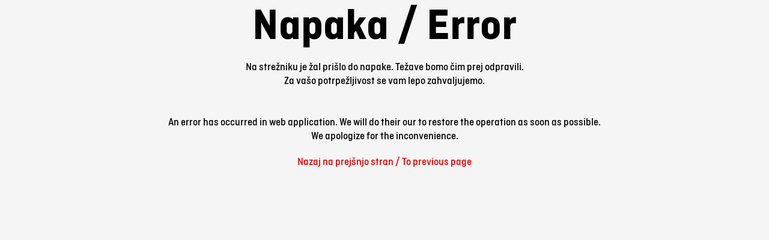

--- FILE ---
content_type: text/html; charset=utf-8
request_url: https://www.vitli-krpan.com/si/fan-shop/izdelek/1450-zenski-trak-za-usesa-ribbon
body_size: 1930
content:


<!DOCTYPE HTML>
<html>
<head id="ctl00_Head1"><meta content="text/html; charset=utf-8" http-equiv="content-type" /><title>
	Vitli Krpan
</title>
	<base href="" />
	
	<link rel="stylesheet" href="/si/styles/styles.css?ver=20250903124515" type="text/css" />
</head>
<body>
    <form name="aspnetForm" method="post" action="../../500.aspx" id="aspnetForm">
<div>
<input type="hidden" name="__EVENTTARGET" id="__EVENTTARGET" value="" />
<input type="hidden" name="__EVENTARGUMENT" id="__EVENTARGUMENT" value="" />
<input type="hidden" name="__VIEWSTATE" id="__VIEWSTATE" value="/wEPDwULLTExNDk5OTk1NTBkZEt9QQ9qbjPaWez0V0cA6saxN/tsmyjO8mCwVA+aI7Le" />
</div>

<script type="text/javascript">
//<![CDATA[
var theForm = document.forms['aspnetForm'];
if (!theForm) {
    theForm = document.aspnetForm;
}
function __doPostBack(eventTarget, eventArgument) {
    if (!theForm.onsubmit || (theForm.onsubmit() != false)) {
        theForm.__EVENTTARGET.value = eventTarget;
        theForm.__EVENTARGUMENT.value = eventArgument;
        theForm.submit();
    }
}
//]]>
</script>


<script src="https://ajax.aspnetcdn.com/ajax/4.6/1/WebForms.js" type="text/javascript"></script>
<script type="text/javascript">
//<![CDATA[
window.WebForm_PostBackOptions||document.write('<script type="text/javascript" src="/si/WebResource.axd?d=zdO1gahAmFM2VSkRL47b3Kxd0avRNWq1P0A_SmFGzPuQwmU84rycekoJVFTjXGQ1h9ljAF653v58PjtExUKGo1JWLvbnHQGF-xKbL9wCJrc1&amp;t=637814696020000000"><\/script>');//]]>
</script>



<script src="/si/ScriptResource.axd?d=eXl1pfIkf6CaL1q71CVfIjBMCwqaZpSgv9FowbyFD1_dwUjDsfnaf9p8jLhRu6Zf6a9hg7pFRHzt5J8-thh6m52RBMkERJx9qOihmMIqwaYDzUcCGVKtyimeAsha2wwq0&amp;t=7c776dc1" type="text/javascript"></script>
<script type="text/javascript">
//<![CDATA[
(window.Sys && Sys._Application && Sys.Observer)||document.write('<script type="text/javascript" src="/si/ScriptResource.axd?d=eXl1pfIkf6CaL1q71CVfIjBMCwqaZpSgv9FowbyFD1_dwUjDsfnaf9p8jLhRu6Zf6a9hg7pFRHzt5J8-thh6m52RBMkERJx9qOihmMIqwaYDzUcCGVKtyimeAsha2wwq0&t=7c776dc1"><\/script>');//]]>
</script>

<script src="/si/ScriptResource.axd?d=M7FKX8spfJLhcAdflhwu_LEiwcZnUfo69hjrE1lQlr9cvxOkN_P-YGPrZnr-u9YGMOH3M_Gw_1g43wd-bUr_HizSA5rff3mAVEfqXaxz4SH6H2YADCF9DR2m1M13sF7JgK7iZMwHgcMjzUbNgBcwLw2&amp;t=7c776dc1" type="text/javascript"></script>
<script type="text/javascript">
//<![CDATA[
(window.Sys && Sys.WebForms)||document.write('<script type="text/javascript" src="/si/ScriptResource.axd?d=M7FKX8spfJLhcAdflhwu_LEiwcZnUfo69hjrE1lQlr9cvxOkN_P-YGPrZnr-u9YGMOH3M_Gw_1g43wd-bUr_HizSA5rff3mAVEfqXaxz4SH6H2YADCF9DR2m1M13sF7JgK7iZMwHgcMjzUbNgBcwLw2&t=7c776dc1"><\/script>');//]]>
</script>

<div>

	<input type="hidden" name="__VIEWSTATEGENERATOR" id="__VIEWSTATEGENERATOR" value="3E9CC725" />
</div>
		<script type="text/javascript">
//<![CDATA[
Sys.WebForms.PageRequestManager._initialize('ctl00$ScriptManager1', 'aspnetForm', [], [], [], 90, 'ctl00');
//]]>
</script>

        
    <div style="text-align: center">
	    <h1>Napaka / Error</h1>
        <div>
            Na strežniku je žal prišlo do napake. Težave bomo čim prej odpravili.<br />             Za vašo potrpežljivost se vam lepo zahvaljujemo.<br /> <br/><br/> An error has occurred in web application. We will do their our to restore the operation as soon as possible.<br />             We apologize for the inconvenience.<br />
	    </div>
        <div style="padding-top: 20px">
            <p><a href="javascript:window.history.go(-1);">Nazaj na prejšnjo stran / To previous page</a></p>
        </div>
    </div>

    </form>
</body>
</html>


--- FILE ---
content_type: text/css
request_url: https://www.vitli-krpan.com/si/styles/styles.css?ver=20250903124515
body_size: 84994
content:
@font-face{font-family:Ci1001;
src:url(../styles/fonts/ci1001-bd/wf/Ci1001-Bd.woff2) format('woff2'),url(../styles/fonts/ci1001-bd/wf/Ci1001-Bd.ttf) format('truetype'),url(../styles/fonts/ci1001-bd/wf/Ci1001-Bd.woff) format('woff');
font-weight:700}
@font-face{font-family:Ci1001;
src:url(../styles/fonts/ci1001-md/wf/Ci1001-Md.woff2) format('woff2'),url(../styles/fonts/ci1001-md/wf/Ci1001-Md.ttf) format('truetype'),url(../styles/fonts/ci1001-md/wf/Ci1001-Md.woff) format('woff');
font-weight:500}
@font-face{font-family:Ci1001;
src:url(../styles/fonts/Ci1001-Rg/wf/Ci1001-Rg.woff2) format('woff2'),url(../styles/fonts/Ci1001-Rg/wf/Ci1001-Rg.ttf) format('truetype'),url(../styles/fonts/Ci1001-Rg/wf/Ci1001-Rg.woff) format('woff');
font-weight:300}
.grayscale{filter:url("data:image/svg+xml;utf8,<svg xmlns='http://www.w3.org/2000/svg'><filter id='grayscale'><feColorMatrix type='saturate' values='0'/></filter></svg>#grayscale");-webkit-filter:grayscale(1);filter:grayscale(1);filter:gray}.grayscale.grayscale-fade{transition:filter 0.5s}@media screen and (-webkit-min-device-pixel-ratio:0){.grayscale.grayscale-fade{-webkit-transition:-webkit-filter 0.5s;transition:-webkit-filter 0.5s}}.grayscale.grayscale-fade:hover,.grayscale.grayscale-off{-webkit-filter:grayscale(0);filter:grayscale(0)}.grayscale.grayscale-replaced{-webkit-filter:none;filter:none}.grayscale.grayscale-replaced>svg{-webkit-transition:opacity .5s ease;transition:opacity .5s ease;opacity:1}.grayscale.grayscale-replaced.grayscale-fade:hover>svg,.grayscale.grayscale-replaced.grayscale-off>svg{opacity:0}.select2-container{box-sizing:border-box;display:inline-block;margin:0;position:relative;vertical-align:middle;margin-right:25px}.select2-container .select2-selection--single{box-sizing:border-box;cursor:pointer;display:block;height:28px;user-select:none;-webkit-user-select:none}.select2-container .select2-selection--single .select2-selection__rendered{display:block;padding-left:8px;padding-right:20px;overflow:hidden;text-overflow:ellipsis;white-space:nowrap}.select2-container .select2-selection--single .select2-selection__clear{position:relative}.select2-container[dir="rtl"] .select2-selection--single .select2-selection__rendered{padding-right:8px;padding-left:20px}.select2-container .select2-selection--multiple{box-sizing:border-box;cursor:pointer;display:block;min-height:32px;user-select:none;-webkit-user-select:none}.select2-container .select2-selection--multiple .select2-selection__rendered{display:inline-block;overflow:hidden;padding-left:8px;text-overflow:ellipsis;white-space:nowrap}.select2-container .select2-search--inline{float:left}.select2-container .select2-search--inline .select2-search__field{box-sizing:border-box;border:none;font-size:100%;margin-top:5px;padding:0}.select2-container .select2-search--inline .select2-search__field::-webkit-search-cancel-button{-webkit-appearance:none}.select2-dropdown{background-color:rgba(255,255,255,0.9);border:1px solid #aaa;border-radius:4px;box-sizing:border-box;display:block;position:absolute;left:-100000px;width:100%;z-index:1051}.select2-results{display:block}.select2-results__options{list-style:none;margin:0;padding:0}.select2-results__option{padding:6px;user-select:none;-webkit-user-select:none}.select2-results__option[aria-selected]{cursor:pointer}.select2-container--open .select2-dropdown{left:0}.select2-container--open .select2-dropdown--above{border-bottom:none;border-bottom-left-radius:0;border-bottom-right-radius:0}.select2-container--open .select2-dropdown--below{border-top:none;border-top-left-radius:0;border-top-right-radius:0}.select2-search--dropdown{display:none;padding:4px}.select2-search--dropdown .select2-search__field{padding:4px;width:100%;box-sizing:border-box}.select2-search--dropdown .select2-search__field::-webkit-search-cancel-button{-webkit-appearance:none}.select2-search--dropdown.select2-search--hide{display:none}.select2-close-mask{border:0;margin:0;padding:0;display:block;position:fixed;left:0;top:0;min-height:100%;min-width:100%;height:auto;width:auto;opacity:0;z-index:99;background-color:#fff;filter:alpha(opacity=0)}.select2-hidden-accessible{border:0 !important;clip:rect(0 0 0 0) !important;height:1px !important;margin:-1px !important;overflow:hidden !important;padding:0 !important;position:absolute !important;width:1px !important}.select2-container--default .select2-selection--single{border:0px;outline:0px;border-radius:4px}.select2-container--default .select2-selection--single .select2-selection__rendered{color:#3a3a3a;line-height:28px;font-size:12px;font-weight:bold}.select2-container--default .select2-selection--single .select2-selection__clear{cursor:pointer;float:right;font-weight:bold}.select2-container--default .select2-selection--single .select2-selection__placeholder{color:#999}.select2-container--default .select2-selection--single .select2-selection__arrow{height:26px;position:absolute;top:1px;right:1px;width:20px}.select2-container--default .select2-selection--single .select2-selection__arrow b{border-color:#e60005 transparent transparent transparent;border-style:solid;border-width:5px 4px 0 4px;height:0;left:50%;margin-left:-4px;margin-top:-2px;position:absolute;top:50%;width:0}.select2-container--default[dir="rtl"] .select2-selection--single .select2-selection__clear{float:left}.select2-container--default[dir="rtl"] .select2-selection--single .select2-selection__arrow{left:1px;right:auto}.select2-container--default.select2-container--disabled .select2-selection--single{background-color:#eee;cursor:default}.select2-container--default.select2-container--disabled .select2-selection--single .select2-selection__clear{display:none}.select2-container--default.select2-container--open .select2-selection--single .select2-selection__arrow b{border-color:transparent transparent #e60005 transparent;border-width:0 4px 5px 4px}.select2-container--default .select2-selection--multiple{background-color:white;border:1px solid #aaa;border-radius:4px;cursor:text}.select2-container--default .select2-selection--multiple .select2-selection__rendered{box-sizing:border-box;list-style:none;margin:0;padding:0 5px;width:100%}.select2-container--default .select2-selection--multiple .select2-selection__rendered li{list-style:none}.select2-container--default .select2-selection--multiple .select2-selection__placeholder{color:#999;margin-top:5px;float:left}.select2-container--default .select2-selection--multiple .select2-selection__clear{cursor:pointer;float:right;font-weight:bold;margin-top:5px;margin-right:10px}.select2-container--default .select2-selection--multiple .select2-selection__choice{background-color:#e4e4e4;border:1px solid #aaa;border-radius:4px;cursor:default;float:left;margin-right:5px;margin-top:5px;padding:0 5px}.select2-container--default .select2-selection--multiple .select2-selection__choice__remove{color:#999;cursor:pointer;display:inline-block;font-weight:bold;margin-right:2px}.select2-container--default .select2-selection--multiple .select2-selection__choice__remove:hover{color:#333}.select2-container--default[dir="rtl"] .select2-selection--multiple .select2-selection__choice,.select2-container--default[dir="rtl"] .select2-selection--multiple .select2-selection__placeholder,.select2-container--default[dir="rtl"] .select2-selection--multiple .select2-search--inline{float:right}.select2-container--default[dir="rtl"] .select2-selection--multiple .select2-selection__choice{margin-left:5px;margin-right:auto}.select2-container--default[dir="rtl"] .select2-selection--multiple .select2-selection__choice__remove{margin-left:2px;margin-right:auto}.select2-container--default.select2-container--focus .select2-selection--multiple{border:solid black 1px;outline:0}.select2-container--default.select2-container--disabled .select2-selection--multiple{background-color:#eee;cursor:default}.select2-container--default.select2-container--disabled .select2-selection__choice__remove{display:none}.select2-container--default.select2-container--open.select2-container--above .select2-selection--single,.select2-container--default.select2-container--open.select2-container--above .select2-selection--multiple{border-top-left-radius:0;border-top-right-radius:0}.select2-container--default.select2-container--open.select2-container--below .select2-selection--single,.select2-container--default.select2-container--open.select2-container--below .select2-selection--multiple{border-bottom-left-radius:0;border-bottom-right-radius:0}.select2-container--default .select2-search--dropdown .select2-search__field{border:1px solid #aaa}.select2-container--default .select2-search--inline .select2-search__field{background:transparent;border:none;outline:0;box-shadow:none;-webkit-appearance:textfield}.select2-container--default .select2-results__option[role=group]{padding:0}.select2-container--default .select2-results__option[aria-disabled=true]{color:#999}.select2-container--default .select2-results__option[aria-selected=true]{background-color:#ddd}.select2-container--default .select2-results__option .select2-results__option{padding-left:1em}.select2-container--default .select2-results__option .select2-results__option .select2-results__group{padding-left:0}.select2-container--default .select2-results__option .select2-results__option .select2-results__option{margin-left:-1em;padding-left:2em}.select2-container--default .select2-results__option .select2-results__option .select2-results__option .select2-results__option{margin-left:-2em;padding-left:3em}.select2-container--default .select2-results__option .select2-results__option .select2-results__option .select2-results__option .select2-results__option{margin-left:-3em;padding-left:4em}.select2-container--default .select2-results__option .select2-results__option .select2-results__option .select2-results__option .select2-results__option .select2-results__option{margin-left:-4em;padding-left:5em}.select2-container--default .select2-results__option .select2-results__option .select2-results__option .select2-results__option .select2-results__option .select2-results__option .select2-results__option{margin-left:-5em;padding-left:6em}.select2-container--default .select2-results__option--highlighted[aria-selected]{background-color:#5897fb;color:white}.select2-container--default .select2-results__group{cursor:default;display:block;padding:6px}.select2-container--classic .select2-selection--single{background-color:#f7f7f7;border:1px solid #aaa;border-radius:4px;outline:0;background-image:-webkit-linear-gradient(top,#fff 50%,#eee 100%);background-image:-o-linear-gradient(top,#fff 50%,#eee 100%);background-image:linear-gradient(to bottom,#fff 50%,#eee 100%);background-repeat:repeat-x;filter:progid:DXImageTransform.Microsoft.gradient(startColorstr='#FFFFFFFF',endColorstr='#FFEEEEEE',GradientType=0)}.select2-container--classic .select2-selection--single:focus{border:1px solid #5897fb}.select2-container--classic .select2-selection--single .select2-selection__rendered{color:#444;line-height:28px}.select2-container--classic .select2-selection--single .select2-selection__clear{cursor:pointer;float:right;font-weight:bold;margin-right:10px}.select2-container--classic .select2-selection--single .select2-selection__placeholder{color:#999}.select2-container--classic .select2-selection--single .select2-selection__arrow{background-color:#ddd;border:none;border-left:1px solid #aaa;border-top-right-radius:4px;border-bottom-right-radius:4px;height:26px;position:absolute;top:1px;right:1px;width:20px;background-image:-webkit-linear-gradient(top,#eee 50%,#ccc 100%);background-image:-o-linear-gradient(top,#eee 50%,#ccc 100%);background-image:linear-gradient(to bottom,#eee 50%,#ccc 100%);background-repeat:repeat-x;filter:progid:DXImageTransform.Microsoft.gradient(startColorstr='#FFEEEEEE',endColorstr='#FFCCCCCC',GradientType=0)}.select2-container--classic .select2-selection--single .select2-selection__arrow b{border-color:#888 transparent transparent transparent;border-style:solid;border-width:5px 4px 0 4px;height:0;left:50%;margin-left:-4px;margin-top:-2px;position:absolute;top:50%;width:0}.select2-container--classic[dir="rtl"] .select2-selection--single .select2-selection__clear{float:left}.select2-container--classic[dir="rtl"] .select2-selection--single .select2-selection__arrow{border:none;border-right:1px solid #aaa;border-radius:0;border-top-left-radius:4px;border-bottom-left-radius:4px;left:1px;right:auto}.select2-container--classic.select2-container--open .select2-selection--single{border:1px solid #5897fb}.select2-container--classic.select2-container--open .select2-selection--single .select2-selection__arrow{background:transparent;border:none}.select2-container--classic.select2-container--open .select2-selection--single .select2-selection__arrow b{border-color:transparent transparent #888 transparent;border-width:0 4px 5px 4px}.select2-container--classic.select2-container--open.select2-container--above .select2-selection--single{border-top:none;border-top-left-radius:0;border-top-right-radius:0;background-image:-webkit-linear-gradient(top,#fff 0%,#eee 50%);background-image:-o-linear-gradient(top,#fff 0%,#eee 50%);background-image:linear-gradient(to bottom,#fff 0%,#eee 50%);background-repeat:repeat-x;filter:progid:DXImageTransform.Microsoft.gradient(startColorstr='#FFFFFFFF',endColorstr='#FFEEEEEE',GradientType=0)}.select2-container--classic.select2-container--open.select2-container--below .select2-selection--single{border-bottom:none;border-bottom-left-radius:0;border-bottom-right-radius:0;background-image:-webkit-linear-gradient(top,#eee 50%,#fff 100%);background-image:-o-linear-gradient(top,#eee 50%,#fff 100%);background-image:linear-gradient(to bottom,#eee 50%,#fff 100%);background-repeat:repeat-x;filter:progid:DXImageTransform.Microsoft.gradient(startColorstr='#FFEEEEEE',endColorstr='#FFFFFFFF',GradientType=0)}.select2-container--classic .select2-selection--multiple{background-color:white;border:1px solid #aaa;border-radius:4px;cursor:text;outline:0}.select2-container--classic .select2-selection--multiple:focus{border:1px solid #5897fb}.select2-container--classic .select2-selection--multiple .select2-selection__rendered{list-style:none;margin:0;padding:0 5px}.select2-container--classic .select2-selection--multiple .select2-selection__clear{display:none}.select2-container--classic .select2-selection--multiple .select2-selection__choice{background-color:#e4e4e4;border:1px solid #aaa;border-radius:4px;cursor:default;float:left;margin-right:5px;margin-top:5px;padding:0 5px}.select2-container--classic .select2-selection--multiple .select2-selection__choice__remove{color:#888;cursor:pointer;display:inline-block;font-weight:bold;margin-right:2px}.select2-container--classic .select2-selection--multiple .select2-selection__choice__remove:hover{color:#555}.select2-container--classic[dir="rtl"] .select2-selection--multiple .select2-selection__choice{float:right}.select2-container--classic[dir="rtl"] .select2-selection--multiple .select2-selection__choice{margin-left:5px;margin-right:auto}.select2-container--classic[dir="rtl"] .select2-selection--multiple .select2-selection__choice__remove{margin-left:2px;margin-right:auto}.select2-container--classic.select2-container--open .select2-selection--multiple{border:1px solid #5897fb}.select2-container--classic.select2-container--open.select2-container--above .select2-selection--multiple{border-top:none;border-top-left-radius:0;border-top-right-radius:0}.select2-container--classic.select2-container--open.select2-container--below .select2-selection--multiple{border-bottom:none;border-bottom-left-radius:0;border-bottom-right-radius:0}.select2-container--classic .select2-search--dropdown .select2-search__field{border:1px solid #aaa;outline:0}.select2-container--classic .select2-search--inline .select2-search__field{outline:0;box-shadow:none}.select2-container--classic .select2-dropdown{background-color:rgba(255,255,255,0.9);border:1px solid transparent}.select2-container--classic .select2-dropdown--above{border-bottom:none}.select2-container--classic .select2-dropdown--below{border-top:none}.select2-container--classic .select2-results>.select2-results__options{max-height:200px;overflow-y:auto;font-size:12px}.select2-container--classic .select2-results__option[role=group]{padding:0}.select2-container--classic .select2-results__option[aria-disabled=true]{color:grey}.select2-container--classic .select2-results__option--highlighted[aria-selected]{background-color:#3875d7;font-size:12px;color:white}.select2-container--classic .select2-results__group{cursor:default;display:block;padding:6px}.select2-container--classic.select2-container--open .select2-dropdown{border-color:#5897fb}.scroll-wrapper{overflow:hidden !important;padding:0 !important;position:relative}.scroll-wrapper>.scroll-content{border:none !important;box-sizing:content-box !important;height:auto;left:0;margin:0;max-height:none;max-width:none !important;overflow:scroll !important;padding:0;position:relative !important;top:0;width:auto !important}.scroll-wrapper>.scroll-content::-webkit-scrollbar{height:0;width:0}.scroll-wrapper.scroll--rtl{direction:rtl}.scroll-element{box-sizing:content-box;display:none}.scroll-element div{box-sizing:content-box}.scroll-element .scroll-bar,.scroll-element .scroll-arrow{cursor:default}.scroll-element.scroll-x.scroll-scrollx_visible,.scroll-element.scroll-y.scroll-scrolly_visible{display:block}.scroll-textarea{border:1px solid #ccc;border-top-color:#999}.scroll-textarea>.scroll-content{overflow:hidden !important}.scroll-textarea>.scroll-content>textarea{border:none !important;box-sizing:border-box;height:100% !important;margin:0;max-height:none !important;max-width:none !important;overflow:scroll !important;outline:none;padding:2px;position:relative !important;top:0;width:100% !important}.scroll-textarea>.scroll-content>textarea::-webkit-scrollbar{height:0;width:0}.scrollbar-inner>.scroll-element,.scrollbar-inner>.scroll-element div{border:none;margin:0;padding:0;position:absolute;z-index:10}.scrollbar-inner>.scroll-element div{display:block;height:100%;left:0;top:0;width:100%}.scrollbar-inner>.scroll-element.scroll-x{bottom:2px;height:8px;left:0;width:100%}.scrollbar-inner>.scroll-element.scroll-y{height:100%;right:2px;top:0;width:8px}.scrollbar-inner>.scroll-element .scroll-element_outer{overflow:hidden}.scrollbar-inner>.scroll-element .scroll-element_outer,.scrollbar-inner>.scroll-element .scroll-element_track,.scrollbar-inner>.scroll-element .scroll-bar{-webkit-border-radius:8px;-moz-border-radius:8px;border-radius:8px}.scrollbar-inner>.scroll-element .scroll-element_track,.scrollbar-inner>.scroll-element .scroll-bar{-ms-filter:"progid:DXImageTransform.Microsoft.Alpha(Opacity=40)";filter:alpha(opacity=40);opacity:0.4}.scrollbar-inner>.scroll-element .scroll-element_track{background-color:#e0e0e0}.scrollbar-inner>.scroll-element .scroll-bar{background-color:#c2c2c2}.scrollbar-inner>.scroll-element:hover .scroll-bar{background-color:#919191}.scrollbar-inner>.scroll-element.scroll-draggable .scroll-bar{background-color:#919191}.scrollbar-inner>.scroll-element.scroll-x.scroll-scrolly_visible .scroll-element_track{left:-12px}.scrollbar-inner>.scroll-element.scroll-y.scroll-scrollx_visible .scroll-element_track{top:-12px}.scrollbar-inner>.scroll-element.scroll-x.scroll-scrolly_visible .scroll-element_size{left:-12px}.scrollbar-inner>.scroll-element.scroll-y.scroll-scrollx_visible .scroll-element_size{top:-12px}.scrollbar-outer>.scroll-element,.scrollbar-outer>.scroll-element div{border:none;margin:0;padding:0;position:absolute;z-index:10}.scrollbar-outer>.scroll-element{background-color:#fff}.scrollbar-outer>.scroll-element div{display:block;height:100%;left:0;top:0;width:100%}.scrollbar-outer>.scroll-element.scroll-x{bottom:0;height:12px;left:0;width:100%}.scrollbar-outer>.scroll-element.scroll-y{height:100%;right:0;top:0;width:12px}.scrollbar-outer>.scroll-element.scroll-x .scroll-element_outer{height:8px;top:2px}.scrollbar-outer>.scroll-element.scroll-y .scroll-element_outer{left:2px;width:8px}.scrollbar-outer>.scroll-element .scroll-element_outer{overflow:hidden}.scrollbar-outer>.scroll-element .scroll-element_track{background-color:#eee}.scrollbar-outer>.scroll-element .scroll-element_outer,.scrollbar-outer>.scroll-element .scroll-element_track,.scrollbar-outer>.scroll-element .scroll-bar{-webkit-border-radius:8px;-moz-border-radius:8px;border-radius:8px}.scrollbar-outer>.scroll-element .scroll-bar{background-color:#d9d9d9}.scrollbar-outer>.scroll-element .scroll-bar:hover{background-color:#c2c2c2}.scrollbar-outer>.scroll-element.scroll-draggable .scroll-bar{background-color:#919191}.scrollbar-outer>.scroll-content.scroll-scrolly_visible{left:-12px;margin-left:12px}.scrollbar-outer>.scroll-content.scroll-scrollx_visible{top:-12px;margin-top:12px}.scrollbar-outer>.scroll-element.scroll-x .scroll-bar{min-width:10px}.scrollbar-outer>.scroll-element.scroll-y .scroll-bar{min-height:10px}.scrollbar-outer>.scroll-element.scroll-x.scroll-scrolly_visible .scroll-element_track{left:-14px}.scrollbar-outer>.scroll-element.scroll-y.scroll-scrollx_visible .scroll-element_track{top:-14px}.scrollbar-outer>.scroll-element.scroll-x.scroll-scrolly_visible .scroll-element_size{left:-14px}.scrollbar-outer>.scroll-element.scroll-y.scroll-scrollx_visible .scroll-element_size{top:-14px}.scrollbar-macosx>.scroll-element,.scrollbar-macosx>.scroll-element div{background:none;border:none;margin:0;padding:0;position:absolute;z-index:10}.scrollbar-macosx>.scroll-element div{display:block;height:100%;left:0;top:0;width:100%}.scrollbar-macosx>.scroll-element .scroll-element_track{display:none}.scrollbar-macosx>.scroll-element .scroll-bar{background-color:#6c6e71;display:block;-ms-filter:"progid:DXImageTransform.Microsoft.Alpha(Opacity=0)";filter:alpha(opacity=0);opacity:0;-webkit-border-radius:7px;-moz-border-radius:7px;border-radius:7px;-webkit-transition:opacity 0.2s linear;-moz-transition:opacity 0.2s linear;-o-transition:opacity 0.2s linear;-ms-transition:opacity 0.2s linear;transition:opacity 0.2s linear}.scrollbar-macosx:hover>.scroll-element .scroll-bar,.scrollbar-macosx>.scroll-element.scroll-draggable .scroll-bar{-ms-filter:"progid:DXImageTransform.Microsoft.Alpha(Opacity=70)";filter:alpha(opacity=70);opacity:0.7}.scrollbar-macosx>.scroll-element.scroll-x{bottom:0px;height:0px;left:0;min-width:100%;overflow:visible;width:100%}.scrollbar-macosx>.scroll-element.scroll-y{height:100%;min-height:100%;right:0px;top:0;width:0px}.scrollbar-macosx>.scroll-element.scroll-x .scroll-bar{height:7px;min-width:10px;top:-9px}.scrollbar-macosx>.scroll-element.scroll-y .scroll-bar{left:-9px;min-height:10px;width:7px}.scrollbar-macosx>.scroll-element.scroll-x .scroll-element_outer{left:2px}.scrollbar-macosx>.scroll-element.scroll-x .scroll-element_size{left:-4px}.scrollbar-macosx>.scroll-element.scroll-y .scroll-element_outer{top:2px}.scrollbar-macosx>.scroll-element.scroll-y .scroll-element_size{top:-4px}.scrollbar-macosx>.scroll-element.scroll-x.scroll-scrolly_visible .scroll-element_size{left:-11px}.scrollbar-macosx>.scroll-element.scroll-y.scroll-scrollx_visible .scroll-element_size{top:-11px}.scrollbar-light>.scroll-element,.scrollbar-light>.scroll-element div{border:none;margin:0;overflow:hidden;padding:0;position:absolute;z-index:10}.scrollbar-light>.scroll-element{background-color:#fff}.scrollbar-light>.scroll-element div{display:block;height:100%;left:0;top:0;width:100%}.scrollbar-light>.scroll-element .scroll-element_outer{-webkit-border-radius:10px;-moz-border-radius:10px;border-radius:10px}.scrollbar-light>.scroll-element .scroll-element_size{background:#dbdbdb;background:url("[data-uri]");background:-moz-linear-gradient(left,#dbdbdb 0%,#e8e8e8 100%);background:-webkit-gradient(linear,left top,right top,color-stop(0%,#dbdbdb),color-stop(100%,#e8e8e8));background:-webkit-linear-gradient(left,#dbdbdb 0%,#e8e8e8 100%);background:-o-linear-gradient(left,#dbdbdb 0%,#e8e8e8 100%);background:-ms-linear-gradient(left,#dbdbdb 0%,#e8e8e8 100%);background:linear-gradient(to right,#dbdbdb 0%,#e8e8e8 100%);-webkit-border-radius:10px;-moz-border-radius:10px;border-radius:10px}.scrollbar-light>.scroll-element.scroll-x{bottom:0;height:17px;left:0;min-width:100%;width:100%}.scrollbar-light>.scroll-element.scroll-y{height:100%;min-height:100%;right:0;top:0;width:17px}.scrollbar-light>.scroll-element .scroll-bar{background:#fefefe;background:url("[data-uri]");background:-moz-linear-gradient(left,#fefefe 0%,#f5f5f5 100%);background:-webkit-gradient(linear,left top,right top,color-stop(0%,#fefefe),color-stop(100%,#f5f5f5));background:-webkit-linear-gradient(left,#fefefe 0%,#f5f5f5 100%);background:-o-linear-gradient(left,#fefefe 0%,#f5f5f5 100%);background:-ms-linear-gradient(left,#fefefe 0%,#f5f5f5 100%);background:linear-gradient(to right,#fefefe 0%,#f5f5f5 100%);border:1px solid #dbdbdb;-webkit-border-radius:10px;-moz-border-radius:10px;border-radius:10px}.scrollbar-light>.scroll-content.scroll-scrolly_visible{left:-17px;margin-left:17px}.scrollbar-light>.scroll-content.scroll-scrollx_visible{top:-17px;margin-top:17px}.scrollbar-light>.scroll-element.scroll-x .scroll-bar{height:10px;min-width:10px;top:0px}.scrollbar-light>.scroll-element.scroll-y .scroll-bar{left:0px;min-height:10px;width:10px}.scrollbar-light>.scroll-element.scroll-x .scroll-element_outer{height:12px;left:2px;top:2px}.scrollbar-light>.scroll-element.scroll-x .scroll-element_size{left:-4px}.scrollbar-light>.scroll-element.scroll-y .scroll-element_outer{left:2px;top:2px;width:12px}.scrollbar-light>.scroll-element.scroll-y .scroll-element_size{top:-4px}.scrollbar-light>.scroll-element.scroll-x.scroll-scrolly_visible .scroll-element_size{left:-19px}.scrollbar-light>.scroll-element.scroll-y.scroll-scrollx_visible .scroll-element_size{top:-19px}.scrollbar-light>.scroll-element.scroll-x.scroll-scrolly_visible .scroll-element_track{left:-19px}.scrollbar-light>.scroll-element.scroll-y.scroll-scrollx_visible .scroll-element_track{top:-19px}.scrollbar-rail>.scroll-element,.scrollbar-rail>.scroll-element div{border:none;margin:0;overflow:hidden;padding:0;position:absolute;z-index:10}.scrollbar-rail>.scroll-element{background-color:#fff}.scrollbar-rail>.scroll-element div{display:block;height:100%;left:0;top:0;width:100%}.scrollbar-rail>.scroll-element .scroll-element_size{background-color:#999;background-color:rgba(0,0,0,0.3)}.scrollbar-rail>.scroll-element .scroll-element_outer:hover .scroll-element_size{background-color:#666;background-color:rgba(0,0,0,0.5)}.scrollbar-rail>.scroll-element.scroll-x{bottom:0;height:12px;left:0;min-width:100%;padding:3px 0 2px;width:100%}.scrollbar-rail>.scroll-element.scroll-y{height:100%;min-height:100%;padding:0 2px 0 3px;right:0;top:0;width:12px}.scrollbar-rail>.scroll-element .scroll-bar{background-color:#d0b9a0;-webkit-border-radius:2px;-moz-border-radius:2px;border-radius:2px;box-shadow:1px 1px 3px rgba(0,0,0,0.5)}.scrollbar-rail>.scroll-element .scroll-element_outer:hover .scroll-bar{box-shadow:1px 1px 3px rgba(0,0,0,0.6)}.scrollbar-rail>.scroll-content.scroll-scrolly_visible{left:-17px;margin-left:17px}.scrollbar-rail>.scroll-content.scroll-scrollx_visible{margin-top:17px;top:-17px}.scrollbar-rail>.scroll-element.scroll-x .scroll-bar{height:10px;min-width:10px;top:1px}.scrollbar-rail>.scroll-element.scroll-y .scroll-bar{left:1px;min-height:10px;width:10px}.scrollbar-rail>.scroll-element.scroll-x .scroll-element_outer{height:15px;left:5px}.scrollbar-rail>.scroll-element.scroll-x .scroll-element_size{height:2px;left:-10px;top:5px}.scrollbar-rail>.scroll-element.scroll-y .scroll-element_outer{top:5px;width:15px}.scrollbar-rail>.scroll-element.scroll-y .scroll-element_size{left:5px;top:-10px;width:2px}.scrollbar-rail>.scroll-element.scroll-x.scroll-scrolly_visible .scroll-element_size{left:-25px}.scrollbar-rail>.scroll-element.scroll-y.scroll-scrollx_visible .scroll-element_size{top:-25px}.scrollbar-rail>.scroll-element.scroll-x.scroll-scrolly_visible .scroll-element_track{left:-25px}.scrollbar-rail>.scroll-element.scroll-y.scroll-scrollx_visible .scroll-element_track{top:-25px}.scrollbar-dynamic>.scroll-element,.scrollbar-dynamic>.scroll-element div{background:none;border:none;margin:0;padding:0;position:absolute;z-index:10}.scrollbar-dynamic>.scroll-element div{display:block;height:100%;left:0;top:0;width:100%}.scrollbar-dynamic>.scroll-element.scroll-x{bottom:2px;height:7px;left:0;min-width:100%;width:100%}.scrollbar-dynamic>.scroll-element.scroll-y{height:100%;min-height:100%;right:2px;top:0;width:7px}.scrollbar-dynamic>.scroll-element .scroll-element_outer{opacity:0.3;-webkit-border-radius:12px;-moz-border-radius:12px;border-radius:12px}.scrollbar-dynamic>.scroll-element .scroll-element_size{background-color:#ccc;opacity:0;-webkit-border-radius:12px;-moz-border-radius:12px;border-radius:12px;-webkit-transition:opacity 0.2s;-moz-transition:opacity 0.2s;-o-transition:opacity 0.2s;-ms-transition:opacity 0.2s;transition:opacity 0.2s}.scrollbar-dynamic>.scroll-element .scroll-bar{background-color:#6c6e71;-webkit-border-radius:7px;-moz-border-radius:7px;border-radius:7px}.scrollbar-dynamic>.scroll-element.scroll-x .scroll-bar{bottom:0;height:7px;min-width:24px;top:auto}.scrollbar-dynamic>.scroll-element.scroll-y .scroll-bar{left:auto;min-height:24px;right:0;width:7px}.scrollbar-dynamic>.scroll-element.scroll-x .scroll-element_outer{bottom:0;top:auto;left:2px;-webkit-transition:height 0.2s;-moz-transition:height 0.2s;-o-transition:height 0.2s;-ms-transition:height 0.2s;transition:height 0.2s}.scrollbar-dynamic>.scroll-element.scroll-y .scroll-element_outer{left:auto;right:0;top:2px;-webkit-transition:width 0.2s;-moz-transition:width 0.2s;-o-transition:width 0.2s;-ms-transition:width 0.2s;transition:width 0.2s}.scrollbar-dynamic>.scroll-element.scroll-x .scroll-element_size{left:-4px}.scrollbar-dynamic>.scroll-element.scroll-y .scroll-element_size{top:-4px}.scrollbar-dynamic>.scroll-element.scroll-x.scroll-scrolly_visible .scroll-element_size{left:-11px}.scrollbar-dynamic>.scroll-element.scroll-y.scroll-scrollx_visible .scroll-element_size{top:-11px}.scrollbar-dynamic>.scroll-element:hover .scroll-element_outer,.scrollbar-dynamic>.scroll-element.scroll-draggable .scroll-element_outer{overflow:hidden;-ms-filter:"progid:DXImageTransform.Microsoft.Alpha(Opacity=70)";filter:alpha(opacity=70);opacity:0.7}.scrollbar-dynamic>.scroll-element:hover .scroll-element_outer .scroll-element_size,.scrollbar-dynamic>.scroll-element.scroll-draggable .scroll-element_outer .scroll-element_size{opacity:1}.scrollbar-dynamic>.scroll-element:hover .scroll-element_outer .scroll-bar,.scrollbar-dynamic>.scroll-element.scroll-draggable .scroll-element_outer .scroll-bar{height:100%;width:100%;-webkit-border-radius:12px;-moz-border-radius:12px;border-radius:12px}.scrollbar-dynamic>.scroll-element.scroll-x:hover .scroll-element_outer,.scrollbar-dynamic>.scroll-element.scroll-x.scroll-draggable .scroll-element_outer{height:20px;min-height:7px}.scrollbar-dynamic>.scroll-element.scroll-y:hover .scroll-element_outer,.scrollbar-dynamic>.scroll-element.scroll-y.scroll-draggable .scroll-element_outer{min-width:7px;width:20px}.scrollbar-chrome>.scroll-element,.scrollbar-chrome>.scroll-element div{border:none;margin:0;overflow:hidden;padding:0;position:absolute;z-index:10}.scrollbar-chrome>.scroll-element{background-color:#fff}.scrollbar-chrome>.scroll-element div{display:block;height:100%;left:0;top:0;width:100%}.scrollbar-chrome>.scroll-element .scroll-element_track{background:#f1f1f1;border:1px solid #dbdbdb}.scrollbar-chrome>.scroll-element.scroll-x{bottom:0;height:16px;left:0;min-width:100%;width:100%}.scrollbar-chrome>.scroll-element.scroll-y{height:100%;min-height:100%;right:0;top:0;width:16px}.scrollbar-chrome>.scroll-element .scroll-bar{background-color:#d9d9d9;border:1px solid #bdbdbd;cursor:default;-webkit-border-radius:2px;-moz-border-radius:2px;border-radius:2px}.scrollbar-chrome>.scroll-element .scroll-bar:hover{background-color:#c2c2c2;border-color:#a9a9a9}.scrollbar-chrome>.scroll-element.scroll-draggable .scroll-bar{background-color:#919191;border-color:#7e7e7e}.scrollbar-chrome>.scroll-content.scroll-scrolly_visible{left:-16px;margin-left:16px}.scrollbar-chrome>.scroll-content.scroll-scrollx_visible{top:-16px;margin-top:16px}.scrollbar-chrome>.scroll-element.scroll-x .scroll-bar{height:8px;min-width:10px;top:3px}.scrollbar-chrome>.scroll-element.scroll-y .scroll-bar{left:3px;min-height:10px;width:8px}.scrollbar-chrome>.scroll-element.scroll-x .scroll-element_outer{border-left:1px solid #dbdbdb}.scrollbar-chrome>.scroll-element.scroll-x .scroll-element_track{height:14px;left:-3px}.scrollbar-chrome>.scroll-element.scroll-x .scroll-element_size{height:14px;left:-4px}.scrollbar-chrome>.scroll-element.scroll-y .scroll-element_outer{border-top:1px solid #dbdbdb}.scrollbar-chrome>.scroll-element.scroll-y .scroll-element_track{top:-3px;width:14px}.scrollbar-chrome>.scroll-element.scroll-y .scroll-element_size{top:-4px;width:14px}.scrollbar-chrome>.scroll-element.scroll-x.scroll-scrolly_visible .scroll-element_size{left:-19px}.scrollbar-chrome>.scroll-element.scroll-y.scroll-scrollx_visible .scroll-element_size{top:-19px}.scrollbar-chrome>.scroll-element.scroll-x.scroll-scrolly_visible .scroll-element_track{left:-19px}.scrollbar-chrome>.scroll-element.scroll-y.scroll-scrollx_visible .scroll-element_track{top:-19px}@charset "UTF-8";
.animated{-webkit-animation-duration:1s;animation-duration:1s;-webkit-animation-fill-mode:both;animation-fill-mode:both}.animated.infinite{-webkit-animation-iteration-count:infinite;animation-iteration-count:infinite}.animated.hinge{-webkit-animation-duration:2s;animation-duration:2s}.animated.bounceIn,.animated.bounceOut,.animated.flipOutX,.animated.flipOutY{-webkit-animation-duration:.75s;animation-duration:0.75s}@-webkit-keyframes bounce{0%,20%,53%,80%,to{-webkit-animation-timing-function:cubic-bezier(0.215,0.61,0.355,1);
animation-timing-function:cubic-bezier(0.215,0.61,0.355,1);
-webkit-transform:translateZ(0);
transform:translateZ(0)}
40%,43%{-webkit-transform:translate3d(0,-30px,0);
transform:translate3d(0,-30px,0)}
40%,43%,70%{-webkit-animation-timing-function:cubic-bezier(0.755,0.05,0.855,0.06);
animation-timing-function:cubic-bezier(0.755,0.05,0.855,0.06)}
70%{-webkit-transform:translate3d(0,-15px,0);
transform:translate3d(0,-15px,0)}
90%{-webkit-transform:translate3d(0,-4px,0);
transform:translate3d(0,-4px,0)}}
@keyframes bounce{0%,20%,53%,80%,to{-webkit-animation-timing-function:cubic-bezier(0.215,0.61,0.355,1);
animation-timing-function:cubic-bezier(0.215,0.61,0.355,1);
-webkit-transform:translateZ(0);
transform:translateZ(0)}
40%,43%{-webkit-transform:translate3d(0,-30px,0);
transform:translate3d(0,-30px,0)}
40%,43%,70%{-webkit-animation-timing-function:cubic-bezier(0.755,0.05,0.855,0.06);
animation-timing-function:cubic-bezier(0.755,0.05,0.855,0.06)}
70%{-webkit-transform:translate3d(0,-15px,0);
transform:translate3d(0,-15px,0)}
90%{-webkit-transform:translate3d(0,-4px,0);
transform:translate3d(0,-4px,0)}}
.bounce{-webkit-animation-name:bounce;animation-name:bounce;-webkit-transform-origin:center bottom;transform-origin:center bottom}@-webkit-keyframes flash{0%,50%,to{opacity:1}
25%,75%{opacity:0}}
@keyframes flash{0%,50%,to{opacity:1}
25%,75%{opacity:0}}
.flash{-webkit-animation-name:flash;animation-name:flash}@-webkit-keyframes pulse{0%{-webkit-transform:scaleX(1);
transform:scaleX(1)}
50%{-webkit-transform:scale3d(1.05,1.05,1.05);
transform:scale3d(1.05,1.05,1.05)}
to{-webkit-transform:scaleX(1);
transform:scaleX(1)}}
@keyframes pulse{0%{-webkit-transform:scaleX(1);
transform:scaleX(1)}
50%{-webkit-transform:scale3d(1.05,1.05,1.05);
transform:scale3d(1.05,1.05,1.05)}
to{-webkit-transform:scaleX(1);
transform:scaleX(1)}}
.pulse{-webkit-animation-name:pulse;animation-name:pulse}@-webkit-keyframes rubberBand{0%{-webkit-transform:scaleX(1);
transform:scaleX(1)}
30%{-webkit-transform:scale3d(1.25,0.75,1);
transform:scale3d(1.25,0.75,1)}
40%{-webkit-transform:scale3d(0.75,1.25,1);
transform:scale3d(0.75,1.25,1)}
50%{-webkit-transform:scale3d(1.15,0.85,1);
transform:scale3d(1.15,0.85,1)}
65%{-webkit-transform:scale3d(0.95,1.05,1);
transform:scale3d(0.95,1.05,1)}
75%{-webkit-transform:scale3d(1.05,0.95,1);
transform:scale3d(1.05,0.95,1)}
to{-webkit-transform:scaleX(1);
transform:scaleX(1)}}
@keyframes rubberBand{0%{-webkit-transform:scaleX(1);
transform:scaleX(1)}
30%{-webkit-transform:scale3d(1.25,0.75,1);
transform:scale3d(1.25,0.75,1)}
40%{-webkit-transform:scale3d(0.75,1.25,1);
transform:scale3d(0.75,1.25,1)}
50%{-webkit-transform:scale3d(1.15,0.85,1);
transform:scale3d(1.15,0.85,1)}
65%{-webkit-transform:scale3d(0.95,1.05,1);
transform:scale3d(0.95,1.05,1)}
75%{-webkit-transform:scale3d(1.05,0.95,1);
transform:scale3d(1.05,0.95,1)}
to{-webkit-transform:scaleX(1);
transform:scaleX(1)}}
.rubberBand{-webkit-animation-name:rubberBand;animation-name:rubberBand}@-webkit-keyframes shake{0%,to{-webkit-transform:translateZ(0);
transform:translateZ(0)}
10%,30%,50%,70%,90%{-webkit-transform:translate3d(-10px,0,0);
transform:translate3d(-10px,0,0)}
20%,40%,60%,80%{-webkit-transform:translate3d(10px,0,0);
transform:translate3d(10px,0,0)}}
@keyframes shake{0%,to{-webkit-transform:translateZ(0);
transform:translateZ(0)}
10%,30%,50%,70%,90%{-webkit-transform:translate3d(-10px,0,0);
transform:translate3d(-10px,0,0)}
20%,40%,60%,80%{-webkit-transform:translate3d(10px,0,0);
transform:translate3d(10px,0,0)}}
.shake{-webkit-animation-name:shake;animation-name:shake}@-webkit-keyframes headShake{0%{-webkit-transform:translateX(0);
transform:translateX(0)}
6.5%{-webkit-transform:translateX(-6px) rotateY(-9deg);
transform:translateX(-6px) rotateY(-9deg)}
18.5%{-webkit-transform:translateX(5px) rotateY(7deg);
transform:translateX(5px) rotateY(7deg)}
31.5%{-webkit-transform:translateX(-3px) rotateY(-5deg);
transform:translateX(-3px) rotateY(-5deg)}
43.5%{-webkit-transform:translateX(2px) rotateY(3deg);
transform:translateX(2px) rotateY(3deg)}
50%{-webkit-transform:translateX(0);
transform:translateX(0)}}
@keyframes headShake{0%{-webkit-transform:translateX(0);
transform:translateX(0)}
6.5%{-webkit-transform:translateX(-6px) rotateY(-9deg);
transform:translateX(-6px) rotateY(-9deg)}
18.5%{-webkit-transform:translateX(5px) rotateY(7deg);
transform:translateX(5px) rotateY(7deg)}
31.5%{-webkit-transform:translateX(-3px) rotateY(-5deg);
transform:translateX(-3px) rotateY(-5deg)}
43.5%{-webkit-transform:translateX(2px) rotateY(3deg);
transform:translateX(2px) rotateY(3deg)}
50%{-webkit-transform:translateX(0);
transform:translateX(0)}}
.headShake{-webkit-animation-timing-function:ease-in-out;animation-timing-function:ease-in-out;-webkit-animation-name:headShake;animation-name:headShake}@-webkit-keyframes swing{20%{-webkit-transform:rotate(15deg);
transform:rotate(15deg)}
40%{-webkit-transform:rotate(-10deg);
transform:rotate(-10deg)}
60%{-webkit-transform:rotate(5deg);
transform:rotate(5deg)}
80%{-webkit-transform:rotate(-5deg);
transform:rotate(-5deg)}
to{-webkit-transform:rotate(0deg);
transform:rotate(0deg)}}
@keyframes swing{20%{-webkit-transform:rotate(15deg);
transform:rotate(15deg)}
40%{-webkit-transform:rotate(-10deg);
transform:rotate(-10deg)}
60%{-webkit-transform:rotate(5deg);
transform:rotate(5deg)}
80%{-webkit-transform:rotate(-5deg);
transform:rotate(-5deg)}
to{-webkit-transform:rotate(0deg);
transform:rotate(0deg)}}
.swing{-webkit-transform-origin:top center;transform-origin:top center;-webkit-animation-name:swing;animation-name:swing}@-webkit-keyframes tada{0%{-webkit-transform:scaleX(1);
transform:scaleX(1)}
10%,20%{-webkit-transform:scale3d(0.9,0.9,0.9) rotate(-3deg);
transform:scale3d(0.9,0.9,0.9) rotate(-3deg)}
30%,50%,70%,90%{-webkit-transform:scale3d(1.1,1.1,1.1) rotate(3deg);
transform:scale3d(1.1,1.1,1.1) rotate(3deg)}
40%,60%,80%{-webkit-transform:scale3d(1.1,1.1,1.1) rotate(-3deg);
transform:scale3d(1.1,1.1,1.1) rotate(-3deg)}
to{-webkit-transform:scaleX(1);
transform:scaleX(1)}}
@keyframes tada{0%{-webkit-transform:scaleX(1);
transform:scaleX(1)}
10%,20%{-webkit-transform:scale3d(0.9,0.9,0.9) rotate(-3deg);
transform:scale3d(0.9,0.9,0.9) rotate(-3deg)}
30%,50%,70%,90%{-webkit-transform:scale3d(1.1,1.1,1.1) rotate(3deg);
transform:scale3d(1.1,1.1,1.1) rotate(3deg)}
40%,60%,80%{-webkit-transform:scale3d(1.1,1.1,1.1) rotate(-3deg);
transform:scale3d(1.1,1.1,1.1) rotate(-3deg)}
to{-webkit-transform:scaleX(1);
transform:scaleX(1)}}
.tada{-webkit-animation-name:tada;animation-name:tada}@-webkit-keyframes wobble{0%{-webkit-transform:none;
transform:none}
15%{-webkit-transform:translate3d(-25%,0,0) rotate(-5deg);
transform:translate3d(-25%,0,0) rotate(-5deg)}
30%{-webkit-transform:translate3d(20%,0,0) rotate(3deg);
transform:translate3d(20%,0,0) rotate(3deg)}
45%{-webkit-transform:translate3d(-15%,0,0) rotate(-3deg);
transform:translate3d(-15%,0,0) rotate(-3deg)}
60%{-webkit-transform:translate3d(10%,0,0) rotate(2deg);
transform:translate3d(10%,0,0) rotate(2deg)}
75%{-webkit-transform:translate3d(-5%,0,0) rotate(-1deg);
transform:translate3d(-5%,0,0) rotate(-1deg)}
to{-webkit-transform:none;
transform:none}}
@keyframes wobble{0%{-webkit-transform:none;
transform:none}
15%{-webkit-transform:translate3d(-25%,0,0) rotate(-5deg);
transform:translate3d(-25%,0,0) rotate(-5deg)}
30%{-webkit-transform:translate3d(20%,0,0) rotate(3deg);
transform:translate3d(20%,0,0) rotate(3deg)}
45%{-webkit-transform:translate3d(-15%,0,0) rotate(-3deg);
transform:translate3d(-15%,0,0) rotate(-3deg)}
60%{-webkit-transform:translate3d(10%,0,0) rotate(2deg);
transform:translate3d(10%,0,0) rotate(2deg)}
75%{-webkit-transform:translate3d(-5%,0,0) rotate(-1deg);
transform:translate3d(-5%,0,0) rotate(-1deg)}
to{-webkit-transform:none;
transform:none}}
.wobble{-webkit-animation-name:wobble;animation-name:wobble}@-webkit-keyframes jello{0%,11.1%,to{-webkit-transform:none;
transform:none}
22.2%{-webkit-transform:skewX(-12.5deg) skewY(-12.5deg);
transform:skewX(-12.5deg) skewY(-12.5deg)}
33.3%{-webkit-transform:skewX(6.25deg) skewY(6.25deg);
transform:skewX(6.25deg) skewY(6.25deg)}
44.4%{-webkit-transform:skewX(-3.125deg) skewY(-3.125deg);
transform:skewX(-3.125deg) skewY(-3.125deg)}
55.5%{-webkit-transform:skewX(1.5625deg) skewY(1.5625deg);
transform:skewX(1.5625deg) skewY(1.5625deg)}
66.6%{-webkit-transform:skewX(-0.78125deg) skewY(-0.78125deg);
transform:skewX(-0.78125deg) skewY(-0.78125deg)}
77.7%{-webkit-transform:skewX(0.390625deg) skewY(0.390625deg);
transform:skewX(0.390625deg) skewY(0.390625deg)}
88.8%{-webkit-transform:skewX(-0.1953125deg) skewY(-0.1953125deg);
transform:skewX(-0.1953125deg) skewY(-0.1953125deg)}}
@keyframes jello{0%,11.1%,to{-webkit-transform:none;
transform:none}
22.2%{-webkit-transform:skewX(-12.5deg) skewY(-12.5deg);
transform:skewX(-12.5deg) skewY(-12.5deg)}
33.3%{-webkit-transform:skewX(6.25deg) skewY(6.25deg);
transform:skewX(6.25deg) skewY(6.25deg)}
44.4%{-webkit-transform:skewX(-3.125deg) skewY(-3.125deg);
transform:skewX(-3.125deg) skewY(-3.125deg)}
55.5%{-webkit-transform:skewX(1.5625deg) skewY(1.5625deg);
transform:skewX(1.5625deg) skewY(1.5625deg)}
66.6%{-webkit-transform:skewX(-0.78125deg) skewY(-0.78125deg);
transform:skewX(-0.78125deg) skewY(-0.78125deg)}
77.7%{-webkit-transform:skewX(0.390625deg) skewY(0.390625deg);
transform:skewX(0.390625deg) skewY(0.390625deg)}
88.8%{-webkit-transform:skewX(-0.1953125deg) skewY(-0.1953125deg);
transform:skewX(-0.1953125deg) skewY(-0.1953125deg)}}
.jello{-webkit-animation-name:jello;animation-name:jello;-webkit-transform-origin:center;transform-origin:center}@-webkit-keyframes bounceIn{0%,20%,40%,60%,80%,to{-webkit-animation-timing-function:cubic-bezier(0.215,0.61,0.355,1);
animation-timing-function:cubic-bezier(0.215,0.61,0.355,1)}
0%{opacity:0;
-webkit-transform:scale3d(0.3,0.3,0.3);
transform:scale3d(0.3,0.3,0.3)}
20%{-webkit-transform:scale3d(1.1,1.1,1.1);
transform:scale3d(1.1,1.1,1.1)}
40%{-webkit-transform:scale3d(0.9,0.9,0.9);
transform:scale3d(0.9,0.9,0.9)}
60%{opacity:1;
-webkit-transform:scale3d(1.03,1.03,1.03);
transform:scale3d(1.03,1.03,1.03)}
80%{-webkit-transform:scale3d(0.97,0.97,0.97);
transform:scale3d(0.97,0.97,0.97)}
to{opacity:1;
-webkit-transform:scaleX(1);
transform:scaleX(1)}}
@keyframes bounceIn{0%,20%,40%,60%,80%,to{-webkit-animation-timing-function:cubic-bezier(0.215,0.61,0.355,1);
animation-timing-function:cubic-bezier(0.215,0.61,0.355,1)}
0%{opacity:0;
-webkit-transform:scale3d(0.3,0.3,0.3);
transform:scale3d(0.3,0.3,0.3)}
20%{-webkit-transform:scale3d(1.1,1.1,1.1);
transform:scale3d(1.1,1.1,1.1)}
40%{-webkit-transform:scale3d(0.9,0.9,0.9);
transform:scale3d(0.9,0.9,0.9)}
60%{opacity:1;
-webkit-transform:scale3d(1.03,1.03,1.03);
transform:scale3d(1.03,1.03,1.03)}
80%{-webkit-transform:scale3d(0.97,0.97,0.97);
transform:scale3d(0.97,0.97,0.97)}
to{opacity:1;
-webkit-transform:scaleX(1);
transform:scaleX(1)}}
.bounceIn{-webkit-animation-name:bounceIn;animation-name:bounceIn}@-webkit-keyframes bounceInDown{0%,60%,75%,90%,to{-webkit-animation-timing-function:cubic-bezier(0.215,0.61,0.355,1);
animation-timing-function:cubic-bezier(0.215,0.61,0.355,1)}
0%{opacity:0;
-webkit-transform:translate3d(0,-3000px,0);
transform:translate3d(0,-3000px,0)}
60%{opacity:1;
-webkit-transform:translate3d(0,25px,0);
transform:translate3d(0,25px,0)}
75%{-webkit-transform:translate3d(0,-10px,0);
transform:translate3d(0,-10px,0)}
90%{-webkit-transform:translate3d(0,5px,0);
transform:translate3d(0,5px,0)}
to{-webkit-transform:none;
transform:none}}
@keyframes bounceInDown{0%,60%,75%,90%,to{-webkit-animation-timing-function:cubic-bezier(0.215,0.61,0.355,1);
animation-timing-function:cubic-bezier(0.215,0.61,0.355,1)}
0%{opacity:0;
-webkit-transform:translate3d(0,-3000px,0);
transform:translate3d(0,-3000px,0)}
60%{opacity:1;
-webkit-transform:translate3d(0,25px,0);
transform:translate3d(0,25px,0)}
75%{-webkit-transform:translate3d(0,-10px,0);
transform:translate3d(0,-10px,0)}
90%{-webkit-transform:translate3d(0,5px,0);
transform:translate3d(0,5px,0)}
to{-webkit-transform:none;
transform:none}}
.bounceInDown{-webkit-animation-name:bounceInDown;animation-name:bounceInDown}@-webkit-keyframes bounceInLeft{0%,60%,75%,90%,to{-webkit-animation-timing-function:cubic-bezier(0.215,0.61,0.355,1);
animation-timing-function:cubic-bezier(0.215,0.61,0.355,1)}
0%{opacity:0;
-webkit-transform:translate3d(-3000px,0,0);
transform:translate3d(-3000px,0,0)}
60%{opacity:1;
-webkit-transform:translate3d(25px,0,0);
transform:translate3d(25px,0,0)}
75%{-webkit-transform:translate3d(-10px,0,0);
transform:translate3d(-10px,0,0)}
90%{-webkit-transform:translate3d(5px,0,0);
transform:translate3d(5px,0,0)}
to{-webkit-transform:none;
transform:none}}
@keyframes bounceInLeft{0%,60%,75%,90%,to{-webkit-animation-timing-function:cubic-bezier(0.215,0.61,0.355,1);
animation-timing-function:cubic-bezier(0.215,0.61,0.355,1)}
0%{opacity:0;
-webkit-transform:translate3d(-3000px,0,0);
transform:translate3d(-3000px,0,0)}
60%{opacity:1;
-webkit-transform:translate3d(25px,0,0);
transform:translate3d(25px,0,0)}
75%{-webkit-transform:translate3d(-10px,0,0);
transform:translate3d(-10px,0,0)}
90%{-webkit-transform:translate3d(5px,0,0);
transform:translate3d(5px,0,0)}
to{-webkit-transform:none;
transform:none}}
.bounceInLeft{-webkit-animation-name:bounceInLeft;animation-name:bounceInLeft}@-webkit-keyframes bounceInRight{0%,60%,75%,90%,to{-webkit-animation-timing-function:cubic-bezier(0.215,0.61,0.355,1);
animation-timing-function:cubic-bezier(0.215,0.61,0.355,1)}
0%{opacity:0;
-webkit-transform:translate3d(3000px,0,0);
transform:translate3d(3000px,0,0)}
60%{opacity:1;
-webkit-transform:translate3d(-25px,0,0);
transform:translate3d(-25px,0,0)}
75%{-webkit-transform:translate3d(10px,0,0);
transform:translate3d(10px,0,0)}
90%{-webkit-transform:translate3d(-5px,0,0);
transform:translate3d(-5px,0,0)}
to{-webkit-transform:none;
transform:none}}
@keyframes bounceInRight{0%,60%,75%,90%,to{-webkit-animation-timing-function:cubic-bezier(0.215,0.61,0.355,1);
animation-timing-function:cubic-bezier(0.215,0.61,0.355,1)}
0%{opacity:0;
-webkit-transform:translate3d(3000px,0,0);
transform:translate3d(3000px,0,0)}
60%{opacity:1;
-webkit-transform:translate3d(-25px,0,0);
transform:translate3d(-25px,0,0)}
75%{-webkit-transform:translate3d(10px,0,0);
transform:translate3d(10px,0,0)}
90%{-webkit-transform:translate3d(-5px,0,0);
transform:translate3d(-5px,0,0)}
to{-webkit-transform:none;
transform:none}}
.bounceInRight{-webkit-animation-name:bounceInRight;animation-name:bounceInRight}@-webkit-keyframes bounceInUp{0%,60%,75%,90%,to{-webkit-animation-timing-function:cubic-bezier(0.215,0.61,0.355,1);
animation-timing-function:cubic-bezier(0.215,0.61,0.355,1)}
0%{opacity:0;
-webkit-transform:translate3d(0,3000px,0);
transform:translate3d(0,3000px,0)}
60%{opacity:1;
-webkit-transform:translate3d(0,-20px,0);
transform:translate3d(0,-20px,0)}
75%{-webkit-transform:translate3d(0,10px,0);
transform:translate3d(0,10px,0)}
90%{-webkit-transform:translate3d(0,-5px,0);
transform:translate3d(0,-5px,0)}
to{-webkit-transform:translateZ(0);
transform:translateZ(0)}}
@keyframes bounceInUp{0%,60%,75%,90%,to{-webkit-animation-timing-function:cubic-bezier(0.215,0.61,0.355,1);
animation-timing-function:cubic-bezier(0.215,0.61,0.355,1)}
0%{opacity:0;
-webkit-transform:translate3d(0,3000px,0);
transform:translate3d(0,3000px,0)}
60%{opacity:1;
-webkit-transform:translate3d(0,-20px,0);
transform:translate3d(0,-20px,0)}
75%{-webkit-transform:translate3d(0,10px,0);
transform:translate3d(0,10px,0)}
90%{-webkit-transform:translate3d(0,-5px,0);
transform:translate3d(0,-5px,0)}
to{-webkit-transform:translateZ(0);
transform:translateZ(0)}}
.bounceInUp{-webkit-animation-name:bounceInUp;animation-name:bounceInUp}@-webkit-keyframes bounceOut{20%{-webkit-transform:scale3d(0.9,0.9,0.9);
transform:scale3d(0.9,0.9,0.9)}
50%,55%{opacity:1;
-webkit-transform:scale3d(1.1,1.1,1.1);
transform:scale3d(1.1,1.1,1.1)}
to{opacity:0;
-webkit-transform:scale3d(0.3,0.3,0.3);
transform:scale3d(0.3,0.3,0.3)}}
@keyframes bounceOut{20%{-webkit-transform:scale3d(0.9,0.9,0.9);
transform:scale3d(0.9,0.9,0.9)}
50%,55%{opacity:1;
-webkit-transform:scale3d(1.1,1.1,1.1);
transform:scale3d(1.1,1.1,1.1)}
to{opacity:0;
-webkit-transform:scale3d(0.3,0.3,0.3);
transform:scale3d(0.3,0.3,0.3)}}
.bounceOut{-webkit-animation-name:bounceOut;animation-name:bounceOut}@-webkit-keyframes bounceOutDown{20%{-webkit-transform:translate3d(0,10px,0);
transform:translate3d(0,10px,0)}
40%,45%{opacity:1;
-webkit-transform:translate3d(0,-20px,0);
transform:translate3d(0,-20px,0)}
to{opacity:0;
-webkit-transform:translate3d(0,2000px,0);
transform:translate3d(0,2000px,0)}}
@keyframes bounceOutDown{20%{-webkit-transform:translate3d(0,10px,0);
transform:translate3d(0,10px,0)}
40%,45%{opacity:1;
-webkit-transform:translate3d(0,-20px,0);
transform:translate3d(0,-20px,0)}
to{opacity:0;
-webkit-transform:translate3d(0,2000px,0);
transform:translate3d(0,2000px,0)}}
.bounceOutDown{-webkit-animation-name:bounceOutDown;animation-name:bounceOutDown}@-webkit-keyframes bounceOutLeft{20%{opacity:1;
-webkit-transform:translate3d(20px,0,0);
transform:translate3d(20px,0,0)}
to{opacity:0;
-webkit-transform:translate3d(-2000px,0,0);
transform:translate3d(-2000px,0,0)}}
@keyframes bounceOutLeft{20%{opacity:1;
-webkit-transform:translate3d(20px,0,0);
transform:translate3d(20px,0,0)}
to{opacity:0;
-webkit-transform:translate3d(-2000px,0,0);
transform:translate3d(-2000px,0,0)}}
.bounceOutLeft{-webkit-animation-name:bounceOutLeft;animation-name:bounceOutLeft}@-webkit-keyframes bounceOutRight{20%{opacity:1;
-webkit-transform:translate3d(-20px,0,0);
transform:translate3d(-20px,0,0)}
to{opacity:0;
-webkit-transform:translate3d(2000px,0,0);
transform:translate3d(2000px,0,0)}}
@keyframes bounceOutRight{20%{opacity:1;
-webkit-transform:translate3d(-20px,0,0);
transform:translate3d(-20px,0,0)}
to{opacity:0;
-webkit-transform:translate3d(2000px,0,0);
transform:translate3d(2000px,0,0)}}
.bounceOutRight{-webkit-animation-name:bounceOutRight;animation-name:bounceOutRight}@-webkit-keyframes bounceOutUp{20%{-webkit-transform:translate3d(0,-10px,0);
transform:translate3d(0,-10px,0)}
40%,45%{opacity:1;
-webkit-transform:translate3d(0,20px,0);
transform:translate3d(0,20px,0)}
to{opacity:0;
-webkit-transform:translate3d(0,-2000px,0);
transform:translate3d(0,-2000px,0)}}
@keyframes bounceOutUp{20%{-webkit-transform:translate3d(0,-10px,0);
transform:translate3d(0,-10px,0)}
40%,45%{opacity:1;
-webkit-transform:translate3d(0,20px,0);
transform:translate3d(0,20px,0)}
to{opacity:0;
-webkit-transform:translate3d(0,-2000px,0);
transform:translate3d(0,-2000px,0)}}
.bounceOutUp{-webkit-animation-name:bounceOutUp;animation-name:bounceOutUp}@-webkit-keyframes fadeIn{0%{opacity:0}
to{opacity:1}}
@keyframes fadeIn{0%{opacity:0}
to{opacity:1}}
.fadeIn{-webkit-animation-name:fadeIn;animation-name:fadeIn}@-webkit-keyframes fadeInDown{0%{opacity:0;
-webkit-transform:translate3d(0,-100%,0);
transform:translate3d(0,-100%,0)}
to{opacity:1;
-webkit-transform:none;
transform:none}}
@keyframes fadeInDown{0%{opacity:0;
-webkit-transform:translate3d(0,-100%,0);
transform:translate3d(0,-100%,0)}
to{opacity:1;
-webkit-transform:none;
transform:none}}
.fadeInDown{-webkit-animation-name:fadeInDown;animation-name:fadeInDown}@-webkit-keyframes fadeInDownBig{0%{opacity:0;
-webkit-transform:translate3d(0,-2000px,0);
transform:translate3d(0,-2000px,0)}
to{opacity:1;
-webkit-transform:none;
transform:none}}
@keyframes fadeInDownBig{0%{opacity:0;
-webkit-transform:translate3d(0,-2000px,0);
transform:translate3d(0,-2000px,0)}
to{opacity:1;
-webkit-transform:none;
transform:none}}
.fadeInDownBig{-webkit-animation-name:fadeInDownBig;animation-name:fadeInDownBig}@-webkit-keyframes fadeInLeft{0%{opacity:0;
-webkit-transform:translate3d(-100%,0,0);
transform:translate3d(-100%,0,0)}
to{opacity:1;
-webkit-transform:none;
transform:none}}
@keyframes fadeInLeft{0%{opacity:0;
-webkit-transform:translate3d(-100%,0,0);
transform:translate3d(-100%,0,0)}
to{opacity:1;
-webkit-transform:none;
transform:none}}
.fadeInLeft{-webkit-animation-name:fadeInLeft;animation-name:fadeInLeft}@-webkit-keyframes fadeInLeftBig{0%{opacity:0;
-webkit-transform:translate3d(-2000px,0,0);
transform:translate3d(-2000px,0,0)}
to{opacity:1;
-webkit-transform:none;
transform:none}}
@keyframes fadeInLeftBig{0%{opacity:0;
-webkit-transform:translate3d(-2000px,0,0);
transform:translate3d(-2000px,0,0)}
to{opacity:1;
-webkit-transform:none;
transform:none}}
.fadeInLeftBig{-webkit-animation-name:fadeInLeftBig;animation-name:fadeInLeftBig}@-webkit-keyframes fadeInRight{0%{opacity:0;
-webkit-transform:translate3d(100%,0,0);
transform:translate3d(100%,0,0)}
to{opacity:1;
-webkit-transform:none;
transform:none}}
@keyframes fadeInRight{0%{opacity:0;
-webkit-transform:translate3d(100%,0,0);
transform:translate3d(100%,0,0)}
to{opacity:1;
-webkit-transform:none;
transform:none}}
.fadeInRight{-webkit-animation-name:fadeInRight;animation-name:fadeInRight}@-webkit-keyframes fadeInRightBig{0%{opacity:0;
-webkit-transform:translate3d(2000px,0,0);
transform:translate3d(2000px,0,0)}
to{opacity:1;
-webkit-transform:none;
transform:none}}
@keyframes fadeInRightBig{0%{opacity:0;
-webkit-transform:translate3d(2000px,0,0);
transform:translate3d(2000px,0,0)}
to{opacity:1;
-webkit-transform:none;
transform:none}}
.fadeInRightBig{-webkit-animation-name:fadeInRightBig;animation-name:fadeInRightBig}@-webkit-keyframes fadeInUp{0%{opacity:0;
-webkit-transform:translate3d(0,100%,0);
transform:translate3d(0,100%,0)}
to{opacity:1;
-webkit-transform:none;
transform:none}}
@keyframes fadeInUp{0%{opacity:0;
-webkit-transform:translate3d(0,100%,0);
transform:translate3d(0,100%,0)}
to{opacity:1;
-webkit-transform:none;
transform:none}}
.fadeInUp{-webkit-animation-name:fadeInUp;animation-name:fadeInUp}@-webkit-keyframes fadeInUpBig{0%{opacity:0;
-webkit-transform:translate3d(0,2000px,0);
transform:translate3d(0,2000px,0)}
to{opacity:1;
-webkit-transform:none;
transform:none}}
@keyframes fadeInUpBig{0%{opacity:0;
-webkit-transform:translate3d(0,2000px,0);
transform:translate3d(0,2000px,0)}
to{opacity:1;
-webkit-transform:none;
transform:none}}
.fadeInUpBig{-webkit-animation-name:fadeInUpBig;animation-name:fadeInUpBig}@-webkit-keyframes fadeOut{0%{opacity:1}
to{opacity:0}}
@keyframes fadeOut{0%{opacity:1}
to{opacity:0}}
.fadeOut{-webkit-animation-name:fadeOut;animation-name:fadeOut}@-webkit-keyframes fadeOutDown{0%{opacity:1}
to{opacity:0;
-webkit-transform:translate3d(0,100%,0);
transform:translate3d(0,100%,0)}}
@keyframes fadeOutDown{0%{opacity:1}
to{opacity:0;
-webkit-transform:translate3d(0,100%,0);
transform:translate3d(0,100%,0)}}
.fadeOutDown{-webkit-animation-name:fadeOutDown;animation-name:fadeOutDown}@-webkit-keyframes fadeOutDownBig{0%{opacity:1}
to{opacity:0;
-webkit-transform:translate3d(0,2000px,0);
transform:translate3d(0,2000px,0)}}
@keyframes fadeOutDownBig{0%{opacity:1}
to{opacity:0;
-webkit-transform:translate3d(0,2000px,0);
transform:translate3d(0,2000px,0)}}
.fadeOutDownBig{-webkit-animation-name:fadeOutDownBig;animation-name:fadeOutDownBig}@-webkit-keyframes fadeOutLeft{0%{opacity:1}
to{opacity:0;
-webkit-transform:translate3d(-100%,0,0);
transform:translate3d(-100%,0,0)}}
@keyframes fadeOutLeft{0%{opacity:1}
to{opacity:0;
-webkit-transform:translate3d(-100%,0,0);
transform:translate3d(-100%,0,0)}}
.fadeOutLeft{-webkit-animation-name:fadeOutLeft;animation-name:fadeOutLeft}@-webkit-keyframes fadeOutLeftBig{0%{opacity:1}
to{opacity:0;
-webkit-transform:translate3d(-2000px,0,0);
transform:translate3d(-2000px,0,0)}}
@keyframes fadeOutLeftBig{0%{opacity:1}
to{opacity:0;
-webkit-transform:translate3d(-2000px,0,0);
transform:translate3d(-2000px,0,0)}}
.fadeOutLeftBig{-webkit-animation-name:fadeOutLeftBig;animation-name:fadeOutLeftBig}@-webkit-keyframes fadeOutRight{0%{opacity:1}
to{opacity:0;
-webkit-transform:translate3d(100%,0,0);
transform:translate3d(100%,0,0)}}
@keyframes fadeOutRight{0%{opacity:1}
to{opacity:0;
-webkit-transform:translate3d(100%,0,0);
transform:translate3d(100%,0,0)}}
.fadeOutRight{-webkit-animation-name:fadeOutRight;animation-name:fadeOutRight}@-webkit-keyframes fadeOutRightBig{0%{opacity:1}
to{opacity:0;
-webkit-transform:translate3d(2000px,0,0);
transform:translate3d(2000px,0,0)}}
@keyframes fadeOutRightBig{0%{opacity:1}
to{opacity:0;
-webkit-transform:translate3d(2000px,0,0);
transform:translate3d(2000px,0,0)}}
.fadeOutRightBig{-webkit-animation-name:fadeOutRightBig;animation-name:fadeOutRightBig}@-webkit-keyframes fadeOutUp{0%{opacity:1}
to{opacity:0;
-webkit-transform:translate3d(0,-100%,0);
transform:translate3d(0,-100%,0)}}
@keyframes fadeOutUp{0%{opacity:1}
to{opacity:0;
-webkit-transform:translate3d(0,-100%,0);
transform:translate3d(0,-100%,0)}}
.fadeOutUp{-webkit-animation-name:fadeOutUp;animation-name:fadeOutUp}@-webkit-keyframes fadeOutUpBig{0%{opacity:1}
to{opacity:0;
-webkit-transform:translate3d(0,-2000px,0);
transform:translate3d(0,-2000px,0)}}
@keyframes fadeOutUpBig{0%{opacity:1}
to{opacity:0;
-webkit-transform:translate3d(0,-2000px,0);
transform:translate3d(0,-2000px,0)}}
.fadeOutUpBig{-webkit-animation-name:fadeOutUpBig;animation-name:fadeOutUpBig}@-webkit-keyframes flip{0%{-webkit-transform:perspective(400px) rotateY(-1 turn);
transform:perspective(400px) rotateY(-1 turn)}
0%,40%{-webkit-animation-timing-function:ease-out;
animation-timing-function:ease-out}
40%{-webkit-transform:perspective(400px) translateZ(150px) rotateY(-190deg);
transform:perspective(400px) translateZ(150px) rotateY(-190deg)}
50%{-webkit-transform:perspective(400px) translateZ(150px) rotateY(-170deg);
transform:perspective(400px) translateZ(150px) rotateY(-170deg)}
50%,80%{-webkit-animation-timing-function:ease-in;
animation-timing-function:ease-in}
80%{-webkit-transform:perspective(400px) scale3d(0.95,0.95,0.95);
transform:perspective(400px) scale3d(0.95,0.95,0.95)}
to{-webkit-transform:perspective(400px);
transform:perspective(400px);
-webkit-animation-timing-function:ease-in;
animation-timing-function:ease-in}}
@keyframes flip{0%{-webkit-transform:perspective(400px) rotateY(-1 turn);
transform:perspective(400px) rotateY(-1 turn)}
0%,40%{-webkit-animation-timing-function:ease-out;
animation-timing-function:ease-out}
40%{-webkit-transform:perspective(400px) translateZ(150px) rotateY(-190deg);
transform:perspective(400px) translateZ(150px) rotateY(-190deg)}
50%{-webkit-transform:perspective(400px) translateZ(150px) rotateY(-170deg);
transform:perspective(400px) translateZ(150px) rotateY(-170deg)}
50%,80%{-webkit-animation-timing-function:ease-in;
animation-timing-function:ease-in}
80%{-webkit-transform:perspective(400px) scale3d(0.95,0.95,0.95);
transform:perspective(400px) scale3d(0.95,0.95,0.95)}
to{-webkit-transform:perspective(400px);
transform:perspective(400px);
-webkit-animation-timing-function:ease-in;
animation-timing-function:ease-in}}
.animated.flip{-webkit-backface-visibility:visible;backface-visibility:visible;-webkit-animation-name:flip;animation-name:flip}@-webkit-keyframes flipInX{0%{-webkit-transform:perspective(400px) rotateX(90deg);
transform:perspective(400px) rotateX(90deg);
opacity:0}
0%,40%{-webkit-animation-timing-function:ease-in;
animation-timing-function:ease-in}
40%{-webkit-transform:perspective(400px) rotateX(-20deg);
transform:perspective(400px) rotateX(-20deg)}
60%{-webkit-transform:perspective(400px) rotateX(10deg);
transform:perspective(400px) rotateX(10deg);
opacity:1}
80%{-webkit-transform:perspective(400px) rotateX(-5deg);
transform:perspective(400px) rotateX(-5deg)}
to{-webkit-transform:perspective(400px);
transform:perspective(400px)}}
@keyframes flipInX{0%{-webkit-transform:perspective(400px) rotateX(90deg);
transform:perspective(400px) rotateX(90deg);
opacity:0}
0%,40%{-webkit-animation-timing-function:ease-in;
animation-timing-function:ease-in}
40%{-webkit-transform:perspective(400px) rotateX(-20deg);
transform:perspective(400px) rotateX(-20deg)}
60%{-webkit-transform:perspective(400px) rotateX(10deg);
transform:perspective(400px) rotateX(10deg);
opacity:1}
80%{-webkit-transform:perspective(400px) rotateX(-5deg);
transform:perspective(400px) rotateX(-5deg)}
to{-webkit-transform:perspective(400px);
transform:perspective(400px)}}
.flipInX{-webkit-backface-visibility:visible!important;backface-visibility:visible!important;-webkit-animation-name:flipInX;animation-name:flipInX}@-webkit-keyframes flipInY{0%{-webkit-transform:perspective(400px) rotateY(90deg);
transform:perspective(400px) rotateY(90deg);
opacity:0}
0%,40%{-webkit-animation-timing-function:ease-in;
animation-timing-function:ease-in}
40%{-webkit-transform:perspective(400px) rotateY(-20deg);
transform:perspective(400px) rotateY(-20deg)}
60%{-webkit-transform:perspective(400px) rotateY(10deg);
transform:perspective(400px) rotateY(10deg);
opacity:1}
80%{-webkit-transform:perspective(400px) rotateY(-5deg);
transform:perspective(400px) rotateY(-5deg)}
to{-webkit-transform:perspective(400px);
transform:perspective(400px)}}
@keyframes flipInY{0%{-webkit-transform:perspective(400px) rotateY(90deg);
transform:perspective(400px) rotateY(90deg);
opacity:0}
0%,40%{-webkit-animation-timing-function:ease-in;
animation-timing-function:ease-in}
40%{-webkit-transform:perspective(400px) rotateY(-20deg);
transform:perspective(400px) rotateY(-20deg)}
60%{-webkit-transform:perspective(400px) rotateY(10deg);
transform:perspective(400px) rotateY(10deg);
opacity:1}
80%{-webkit-transform:perspective(400px) rotateY(-5deg);
transform:perspective(400px) rotateY(-5deg)}
to{-webkit-transform:perspective(400px);
transform:perspective(400px)}}
.flipInY{-webkit-backface-visibility:visible!important;backface-visibility:visible!important;-webkit-animation-name:flipInY;animation-name:flipInY}@-webkit-keyframes flipOutX{0%{-webkit-transform:perspective(400px);
transform:perspective(400px)}
30%{-webkit-transform:perspective(400px) rotateX(-20deg);
transform:perspective(400px) rotateX(-20deg);
opacity:1}
to{-webkit-transform:perspective(400px) rotateX(90deg);
transform:perspective(400px) rotateX(90deg);
opacity:0}}
@keyframes flipOutX{0%{-webkit-transform:perspective(400px);
transform:perspective(400px)}
30%{-webkit-transform:perspective(400px) rotateX(-20deg);
transform:perspective(400px) rotateX(-20deg);
opacity:1}
to{-webkit-transform:perspective(400px) rotateX(90deg);
transform:perspective(400px) rotateX(90deg);
opacity:0}}
.flipOutX{-webkit-animation-name:flipOutX;animation-name:flipOutX;-webkit-backface-visibility:visible!important;backface-visibility:visible !important}@-webkit-keyframes flipOutY{0%{-webkit-transform:perspective(400px);
transform:perspective(400px)}
30%{-webkit-transform:perspective(400px) rotateY(-15deg);
transform:perspective(400px) rotateY(-15deg);
opacity:1}
to{-webkit-transform:perspective(400px) rotateY(90deg);
transform:perspective(400px) rotateY(90deg);
opacity:0}}
@keyframes flipOutY{0%{-webkit-transform:perspective(400px);
transform:perspective(400px)}
30%{-webkit-transform:perspective(400px) rotateY(-15deg);
transform:perspective(400px) rotateY(-15deg);
opacity:1}
to{-webkit-transform:perspective(400px) rotateY(90deg);
transform:perspective(400px) rotateY(90deg);
opacity:0}}
.flipOutY{-webkit-backface-visibility:visible!important;backface-visibility:visible!important;-webkit-animation-name:flipOutY;animation-name:flipOutY}@-webkit-keyframes lightSpeedIn{0%{-webkit-transform:translate3d(100%,0,0) skewX(-30deg);
transform:translate3d(100%,0,0) skewX(-30deg);
opacity:0}
60%{-webkit-transform:skewX(20deg);
transform:skewX(20deg)}
60%,80%{opacity:1}
80%{-webkit-transform:skewX(-5deg);
transform:skewX(-5deg)}
to{-webkit-transform:none;
transform:none;
opacity:1}}
@keyframes lightSpeedIn{0%{-webkit-transform:translate3d(100%,0,0) skewX(-30deg);
transform:translate3d(100%,0,0) skewX(-30deg);
opacity:0}
60%{-webkit-transform:skewX(20deg);
transform:skewX(20deg)}
60%,80%{opacity:1}
80%{-webkit-transform:skewX(-5deg);
transform:skewX(-5deg)}
to{-webkit-transform:none;
transform:none;
opacity:1}}
.lightSpeedIn{-webkit-animation-name:lightSpeedIn;animation-name:lightSpeedIn;-webkit-animation-timing-function:ease-out;animation-timing-function:ease-out}@-webkit-keyframes lightSpeedOut{0%{opacity:1}
to{-webkit-transform:translate3d(100%,0,0) skewX(30deg);
transform:translate3d(100%,0,0) skewX(30deg);
opacity:0}}
@keyframes lightSpeedOut{0%{opacity:1}
to{-webkit-transform:translate3d(100%,0,0) skewX(30deg);
transform:translate3d(100%,0,0) skewX(30deg);
opacity:0}}
.lightSpeedOut{-webkit-animation-name:lightSpeedOut;animation-name:lightSpeedOut;-webkit-animation-timing-function:ease-in;animation-timing-function:ease-in}@-webkit-keyframes rotateIn{0%{transform-origin:center;
-webkit-transform:rotate(-200deg);
transform:rotate(-200deg);
opacity:0}
0%,to{-webkit-transform-origin:center}
to{transform-origin:center;
-webkit-transform:none;
transform:none;
opacity:1}}
@keyframes rotateIn{0%{transform-origin:center;
-webkit-transform:rotate(-200deg);
transform:rotate(-200deg);
opacity:0}
0%,to{-webkit-transform-origin:center}
to{transform-origin:center;
-webkit-transform:none;
transform:none;
opacity:1}}
.rotateIn{-webkit-animation-name:rotateIn;animation-name:rotateIn}@-webkit-keyframes rotateInDownLeft{0%{transform-origin:left bottom;
-webkit-transform:rotate(-45deg);
transform:rotate(-45deg);
opacity:0}
0%,to{-webkit-transform-origin:left bottom}
to{transform-origin:left bottom;
-webkit-transform:none;
transform:none;
opacity:1}}
@keyframes rotateInDownLeft{0%{transform-origin:left bottom;
-webkit-transform:rotate(-45deg);
transform:rotate(-45deg);
opacity:0}
0%,to{-webkit-transform-origin:left bottom}
to{transform-origin:left bottom;
-webkit-transform:none;
transform:none;
opacity:1}}
.rotateInDownLeft{-webkit-animation-name:rotateInDownLeft;animation-name:rotateInDownLeft}@-webkit-keyframes rotateInDownRight{0%{transform-origin:right bottom;
-webkit-transform:rotate(45deg);
transform:rotate(45deg);
opacity:0}
0%,to{-webkit-transform-origin:right bottom}
to{transform-origin:right bottom;
-webkit-transform:none;
transform:none;
opacity:1}}
@keyframes rotateInDownRight{0%{transform-origin:right bottom;
-webkit-transform:rotate(45deg);
transform:rotate(45deg);
opacity:0}
0%,to{-webkit-transform-origin:right bottom}
to{transform-origin:right bottom;
-webkit-transform:none;
transform:none;
opacity:1}}
.rotateInDownRight{-webkit-animation-name:rotateInDownRight;animation-name:rotateInDownRight}@-webkit-keyframes rotateInUpLeft{0%{transform-origin:left bottom;
-webkit-transform:rotate(45deg);
transform:rotate(45deg);
opacity:0}
0%,to{-webkit-transform-origin:left bottom}
to{transform-origin:left bottom;
-webkit-transform:none;
transform:none;
opacity:1}}
@keyframes rotateInUpLeft{0%{transform-origin:left bottom;
-webkit-transform:rotate(45deg);
transform:rotate(45deg);
opacity:0}
0%,to{-webkit-transform-origin:left bottom}
to{transform-origin:left bottom;
-webkit-transform:none;
transform:none;
opacity:1}}
.rotateInUpLeft{-webkit-animation-name:rotateInUpLeft;animation-name:rotateInUpLeft}@-webkit-keyframes rotateInUpRight{0%{transform-origin:right bottom;
-webkit-transform:rotate(-90deg);
transform:rotate(-90deg);
opacity:0}
0%,to{-webkit-transform-origin:right bottom}
to{transform-origin:right bottom;
-webkit-transform:none;
transform:none;
opacity:1}}
@keyframes rotateInUpRight{0%{transform-origin:right bottom;
-webkit-transform:rotate(-90deg);
transform:rotate(-90deg);
opacity:0}
0%,to{-webkit-transform-origin:right bottom}
to{transform-origin:right bottom;
-webkit-transform:none;
transform:none;
opacity:1}}
.rotateInUpRight{-webkit-animation-name:rotateInUpRight;animation-name:rotateInUpRight}@-webkit-keyframes rotateOut{0%{transform-origin:center;
opacity:1}
0%,to{-webkit-transform-origin:center}
to{transform-origin:center;
-webkit-transform:rotate(200deg);
transform:rotate(200deg);
opacity:0}}
@keyframes rotateOut{0%{transform-origin:center;
opacity:1}
0%,to{-webkit-transform-origin:center}
to{transform-origin:center;
-webkit-transform:rotate(200deg);
transform:rotate(200deg);
opacity:0}}
.rotateOut{-webkit-animation-name:rotateOut;animation-name:rotateOut}@-webkit-keyframes rotateOutDownLeft{0%{transform-origin:left bottom;
opacity:1}
0%,to{-webkit-transform-origin:left bottom}
to{transform-origin:left bottom;
-webkit-transform:rotate(45deg);
transform:rotate(45deg);
opacity:0}}
@keyframes rotateOutDownLeft{0%{transform-origin:left bottom;
opacity:1}
0%,to{-webkit-transform-origin:left bottom}
to{transform-origin:left bottom;
-webkit-transform:rotate(45deg);
transform:rotate(45deg);
opacity:0}}
.rotateOutDownLeft{-webkit-animation-name:rotateOutDownLeft;animation-name:rotateOutDownLeft}@-webkit-keyframes rotateOutDownRight{0%{transform-origin:right bottom;
opacity:1}
0%,to{-webkit-transform-origin:right bottom}
to{transform-origin:right bottom;
-webkit-transform:rotate(-45deg);
transform:rotate(-45deg);
opacity:0}}
@keyframes rotateOutDownRight{0%{transform-origin:right bottom;
opacity:1}
0%,to{-webkit-transform-origin:right bottom}
to{transform-origin:right bottom;
-webkit-transform:rotate(-45deg);
transform:rotate(-45deg);
opacity:0}}
.rotateOutDownRight{-webkit-animation-name:rotateOutDownRight;animation-name:rotateOutDownRight}@-webkit-keyframes rotateOutUpLeft{0%{transform-origin:left bottom;
opacity:1}
0%,to{-webkit-transform-origin:left bottom}
to{transform-origin:left bottom;
-webkit-transform:rotate(-45deg);
transform:rotate(-45deg);
opacity:0}}
@keyframes rotateOutUpLeft{0%{transform-origin:left bottom;
opacity:1}
0%,to{-webkit-transform-origin:left bottom}
to{transform-origin:left bottom;
-webkit-transform:rotate(-45deg);
transform:rotate(-45deg);
opacity:0}}
.rotateOutUpLeft{-webkit-animation-name:rotateOutUpLeft;animation-name:rotateOutUpLeft}@-webkit-keyframes rotateOutUpRight{0%{transform-origin:right bottom;
opacity:1}
0%,to{-webkit-transform-origin:right bottom}
to{transform-origin:right bottom;
-webkit-transform:rotate(90deg);
transform:rotate(90deg);
opacity:0}}
@keyframes rotateOutUpRight{0%{transform-origin:right bottom;
opacity:1}
0%,to{-webkit-transform-origin:right bottom}
to{transform-origin:right bottom;
-webkit-transform:rotate(90deg);
transform:rotate(90deg);
opacity:0}}
.rotateOutUpRight{-webkit-animation-name:rotateOutUpRight;animation-name:rotateOutUpRight}@-webkit-keyframes hinge{0%{transform-origin:top left}
0%,20%,60%{-webkit-transform-origin:top left;
-webkit-animation-timing-function:ease-in-out;
animation-timing-function:ease-in-out}
20%,60%{-webkit-transform:rotate(80deg);
transform:rotate(80deg);
transform-origin:top left}
40%,80%{-webkit-transform:rotate(60deg);
transform:rotate(60deg);
-webkit-transform-origin:top left;
transform-origin:top left;
-webkit-animation-timing-function:ease-in-out;
animation-timing-function:ease-in-out;
opacity:1}
to{-webkit-transform:translate3d(0,700px,0);
transform:translate3d(0,700px,0);
opacity:0}}
@keyframes hinge{0%{transform-origin:top left}
0%,20%,60%{-webkit-transform-origin:top left;
-webkit-animation-timing-function:ease-in-out;
animation-timing-function:ease-in-out}
20%,60%{-webkit-transform:rotate(80deg);
transform:rotate(80deg);
transform-origin:top left}
40%,80%{-webkit-transform:rotate(60deg);
transform:rotate(60deg);
-webkit-transform-origin:top left;
transform-origin:top left;
-webkit-animation-timing-function:ease-in-out;
animation-timing-function:ease-in-out;
opacity:1}
to{-webkit-transform:translate3d(0,700px,0);
transform:translate3d(0,700px,0);
opacity:0}}
.hinge{-webkit-animation-name:hinge;animation-name:hinge}@-webkit-keyframes rollIn{0%{opacity:0;
-webkit-transform:translate3d(-100%,0,0) rotate(-120deg);
transform:translate3d(-100%,0,0) rotate(-120deg)}
to{opacity:1;
-webkit-transform:none;
transform:none}}
@keyframes rollIn{0%{opacity:0;
-webkit-transform:translate3d(-100%,0,0) rotate(-120deg);
transform:translate3d(-100%,0,0) rotate(-120deg)}
to{opacity:1;
-webkit-transform:none;
transform:none}}
.rollIn{-webkit-animation-name:rollIn;animation-name:rollIn}@-webkit-keyframes rollOut{0%{opacity:1}
to{opacity:0;
-webkit-transform:translate3d(100%,0,0) rotate(120deg);
transform:translate3d(100%,0,0) rotate(120deg)}}
@keyframes rollOut{0%{opacity:1}
to{opacity:0;
-webkit-transform:translate3d(100%,0,0) rotate(120deg);
transform:translate3d(100%,0,0) rotate(120deg)}}
.rollOut{-webkit-animation-name:rollOut;animation-name:rollOut}@-webkit-keyframes zoomIn{0%{opacity:0;
-webkit-transform:scale3d(0.3,0.3,0.3);
transform:scale3d(0.3,0.3,0.3)}
50%{opacity:1}}
@keyframes zoomIn{0%{opacity:0;
-webkit-transform:scale3d(0.3,0.3,0.3);
transform:scale3d(0.3,0.3,0.3)}
50%{opacity:1}}
.zoomIn{-webkit-animation-name:zoomIn;animation-name:zoomIn}@-webkit-keyframes zoomInDown{0%{opacity:0;
-webkit-transform:scale3d(0.1,0.1,0.1) translate3d(0,-1000px,0);
transform:scale3d(0.1,0.1,0.1) translate3d(0,-1000px,0);
-webkit-animation-timing-function:cubic-bezier(0.55,0.055,0.675,0.19);
animation-timing-function:cubic-bezier(0.55,0.055,0.675,0.19)}
60%{opacity:1;
-webkit-transform:scale3d(0.475,0.475,0.475) translate3d(0,60px,0);
transform:scale3d(0.475,0.475,0.475) translate3d(0,60px,0);
-webkit-animation-timing-function:cubic-bezier(0.175,0.885,0.32,1);
animation-timing-function:cubic-bezier(0.175,0.885,0.32,1)}}
@keyframes zoomInDown{0%{opacity:0;
-webkit-transform:scale3d(0.1,0.1,0.1) translate3d(0,-1000px,0);
transform:scale3d(0.1,0.1,0.1) translate3d(0,-1000px,0);
-webkit-animation-timing-function:cubic-bezier(0.55,0.055,0.675,0.19);
animation-timing-function:cubic-bezier(0.55,0.055,0.675,0.19)}
60%{opacity:1;
-webkit-transform:scale3d(0.475,0.475,0.475) translate3d(0,60px,0);
transform:scale3d(0.475,0.475,0.475) translate3d(0,60px,0);
-webkit-animation-timing-function:cubic-bezier(0.175,0.885,0.32,1);
animation-timing-function:cubic-bezier(0.175,0.885,0.32,1)}}
.zoomInDown{-webkit-animation-name:zoomInDown;animation-name:zoomInDown}@-webkit-keyframes zoomInLeft{0%{opacity:0;
-webkit-transform:scale3d(0.1,0.1,0.1) translate3d(-1000px,0,0);
transform:scale3d(0.1,0.1,0.1) translate3d(-1000px,0,0);
-webkit-animation-timing-function:cubic-bezier(0.55,0.055,0.675,0.19);
animation-timing-function:cubic-bezier(0.55,0.055,0.675,0.19)}
60%{opacity:1;
-webkit-transform:scale3d(0.475,0.475,0.475) translate3d(10px,0,0);
transform:scale3d(0.475,0.475,0.475) translate3d(10px,0,0);
-webkit-animation-timing-function:cubic-bezier(0.175,0.885,0.32,1);
animation-timing-function:cubic-bezier(0.175,0.885,0.32,1)}}
@keyframes zoomInLeft{0%{opacity:0;
-webkit-transform:scale3d(0.1,0.1,0.1) translate3d(-1000px,0,0);
transform:scale3d(0.1,0.1,0.1) translate3d(-1000px,0,0);
-webkit-animation-timing-function:cubic-bezier(0.55,0.055,0.675,0.19);
animation-timing-function:cubic-bezier(0.55,0.055,0.675,0.19)}
60%{opacity:1;
-webkit-transform:scale3d(0.475,0.475,0.475) translate3d(10px,0,0);
transform:scale3d(0.475,0.475,0.475) translate3d(10px,0,0);
-webkit-animation-timing-function:cubic-bezier(0.175,0.885,0.32,1);
animation-timing-function:cubic-bezier(0.175,0.885,0.32,1)}}
.zoomInLeft{-webkit-animation-name:zoomInLeft;animation-name:zoomInLeft}@-webkit-keyframes zoomInRight{0%{opacity:0;
-webkit-transform:scale3d(0.1,0.1,0.1) translate3d(1000px,0,0);
transform:scale3d(0.1,0.1,0.1) translate3d(1000px,0,0);
-webkit-animation-timing-function:cubic-bezier(0.55,0.055,0.675,0.19);
animation-timing-function:cubic-bezier(0.55,0.055,0.675,0.19)}
60%{opacity:1;
-webkit-transform:scale3d(0.475,0.475,0.475) translate3d(-10px,0,0);
transform:scale3d(0.475,0.475,0.475) translate3d(-10px,0,0);
-webkit-animation-timing-function:cubic-bezier(0.175,0.885,0.32,1);
animation-timing-function:cubic-bezier(0.175,0.885,0.32,1)}}
@keyframes zoomInRight{0%{opacity:0;
-webkit-transform:scale3d(0.1,0.1,0.1) translate3d(1000px,0,0);
transform:scale3d(0.1,0.1,0.1) translate3d(1000px,0,0);
-webkit-animation-timing-function:cubic-bezier(0.55,0.055,0.675,0.19);
animation-timing-function:cubic-bezier(0.55,0.055,0.675,0.19)}
60%{opacity:1;
-webkit-transform:scale3d(0.475,0.475,0.475) translate3d(-10px,0,0);
transform:scale3d(0.475,0.475,0.475) translate3d(-10px,0,0);
-webkit-animation-timing-function:cubic-bezier(0.175,0.885,0.32,1);
animation-timing-function:cubic-bezier(0.175,0.885,0.32,1)}}
.zoomInRight{-webkit-animation-name:zoomInRight;animation-name:zoomInRight}@-webkit-keyframes zoomInUp{0%{opacity:0;
-webkit-transform:scale3d(0.1,0.1,0.1) translate3d(0,1000px,0);
transform:scale3d(0.1,0.1,0.1) translate3d(0,1000px,0);
-webkit-animation-timing-function:cubic-bezier(0.55,0.055,0.675,0.19);
animation-timing-function:cubic-bezier(0.55,0.055,0.675,0.19)}
60%{opacity:1;
-webkit-transform:scale3d(0.475,0.475,0.475) translate3d(0,-60px,0);
transform:scale3d(0.475,0.475,0.475) translate3d(0,-60px,0);
-webkit-animation-timing-function:cubic-bezier(0.175,0.885,0.32,1);
animation-timing-function:cubic-bezier(0.175,0.885,0.32,1)}}
@keyframes zoomInUp{0%{opacity:0;
-webkit-transform:scale3d(0.1,0.1,0.1) translate3d(0,1000px,0);
transform:scale3d(0.1,0.1,0.1) translate3d(0,1000px,0);
-webkit-animation-timing-function:cubic-bezier(0.55,0.055,0.675,0.19);
animation-timing-function:cubic-bezier(0.55,0.055,0.675,0.19)}
60%{opacity:1;
-webkit-transform:scale3d(0.475,0.475,0.475) translate3d(0,-60px,0);
transform:scale3d(0.475,0.475,0.475) translate3d(0,-60px,0);
-webkit-animation-timing-function:cubic-bezier(0.175,0.885,0.32,1);
animation-timing-function:cubic-bezier(0.175,0.885,0.32,1)}}
.zoomInUp{-webkit-animation-name:zoomInUp;animation-name:zoomInUp}@-webkit-keyframes zoomOut{0%{opacity:1}
50%{-webkit-transform:scale3d(0.3,0.3,0.3);
transform:scale3d(0.3,0.3,0.3)}
50%,to{opacity:0}}
@keyframes zoomOut{0%{opacity:1}
50%{-webkit-transform:scale3d(0.3,0.3,0.3);
transform:scale3d(0.3,0.3,0.3)}
50%,to{opacity:0}}
.zoomOut{-webkit-animation-name:zoomOut;animation-name:zoomOut}@-webkit-keyframes zoomOutDown{40%{opacity:1;
-webkit-transform:scale3d(0.475,0.475,0.475) translate3d(0,-60px,0);
transform:scale3d(0.475,0.475,0.475) translate3d(0,-60px,0);
-webkit-animation-timing-function:cubic-bezier(0.55,0.055,0.675,0.19);
animation-timing-function:cubic-bezier(0.55,0.055,0.675,0.19)}
to{opacity:0;
-webkit-transform:scale3d(0.1,0.1,0.1) translate3d(0,2000px,0);
transform:scale3d(0.1,0.1,0.1) translate3d(0,2000px,0);
-webkit-transform-origin:center bottom;
transform-origin:center bottom;
-webkit-animation-timing-function:cubic-bezier(0.175,0.885,0.32,1);
animation-timing-function:cubic-bezier(0.175,0.885,0.32,1)}}
@keyframes zoomOutDown{40%{opacity:1;
-webkit-transform:scale3d(0.475,0.475,0.475) translate3d(0,-60px,0);
transform:scale3d(0.475,0.475,0.475) translate3d(0,-60px,0);
-webkit-animation-timing-function:cubic-bezier(0.55,0.055,0.675,0.19);
animation-timing-function:cubic-bezier(0.55,0.055,0.675,0.19)}
to{opacity:0;
-webkit-transform:scale3d(0.1,0.1,0.1) translate3d(0,2000px,0);
transform:scale3d(0.1,0.1,0.1) translate3d(0,2000px,0);
-webkit-transform-origin:center bottom;
transform-origin:center bottom;
-webkit-animation-timing-function:cubic-bezier(0.175,0.885,0.32,1);
animation-timing-function:cubic-bezier(0.175,0.885,0.32,1)}}
.zoomOutDown{-webkit-animation-name:zoomOutDown;animation-name:zoomOutDown}@-webkit-keyframes zoomOutLeft{40%{opacity:1;
-webkit-transform:scale3d(0.475,0.475,0.475) translate3d(42px,0,0);
transform:scale3d(0.475,0.475,0.475) translate3d(42px,0,0)}
to{opacity:0;
-webkit-transform:scale(0.1) translate3d(-2000px,0,0);
transform:scale(0.1) translate3d(-2000px,0,0);
-webkit-transform-origin:left center;
transform-origin:left center}}
@keyframes zoomOutLeft{40%{opacity:1;
-webkit-transform:scale3d(0.475,0.475,0.475) translate3d(42px,0,0);
transform:scale3d(0.475,0.475,0.475) translate3d(42px,0,0)}
to{opacity:0;
-webkit-transform:scale(0.1) translate3d(-2000px,0,0);
transform:scale(0.1) translate3d(-2000px,0,0);
-webkit-transform-origin:left center;
transform-origin:left center}}
.zoomOutLeft{-webkit-animation-name:zoomOutLeft;animation-name:zoomOutLeft}@-webkit-keyframes zoomOutRight{40%{opacity:1;
-webkit-transform:scale3d(0.475,0.475,0.475) translate3d(-42px,0,0);
transform:scale3d(0.475,0.475,0.475) translate3d(-42px,0,0)}
to{opacity:0;
-webkit-transform:scale(0.1) translate3d(2000px,0,0);
transform:scale(0.1) translate3d(2000px,0,0);
-webkit-transform-origin:right center;
transform-origin:right center}}
@keyframes zoomOutRight{40%{opacity:1;
-webkit-transform:scale3d(0.475,0.475,0.475) translate3d(-42px,0,0);
transform:scale3d(0.475,0.475,0.475) translate3d(-42px,0,0)}
to{opacity:0;
-webkit-transform:scale(0.1) translate3d(2000px,0,0);
transform:scale(0.1) translate3d(2000px,0,0);
-webkit-transform-origin:right center;
transform-origin:right center}}
.zoomOutRight{-webkit-animation-name:zoomOutRight;animation-name:zoomOutRight}@-webkit-keyframes zoomOutUp{40%{opacity:1;
-webkit-transform:scale3d(0.475,0.475,0.475) translate3d(0,60px,0);
transform:scale3d(0.475,0.475,0.475) translate3d(0,60px,0);
-webkit-animation-timing-function:cubic-bezier(0.55,0.055,0.675,0.19);
animation-timing-function:cubic-bezier(0.55,0.055,0.675,0.19)}
to{opacity:0;
-webkit-transform:scale3d(0.1,0.1,0.1) translate3d(0,-2000px,0);
transform:scale3d(0.1,0.1,0.1) translate3d(0,-2000px,0);
-webkit-transform-origin:center bottom;
transform-origin:center bottom;
-webkit-animation-timing-function:cubic-bezier(0.175,0.885,0.32,1);
animation-timing-function:cubic-bezier(0.175,0.885,0.32,1)}}
@keyframes zoomOutUp{40%{opacity:1;
-webkit-transform:scale3d(0.475,0.475,0.475) translate3d(0,60px,0);
transform:scale3d(0.475,0.475,0.475) translate3d(0,60px,0);
-webkit-animation-timing-function:cubic-bezier(0.55,0.055,0.675,0.19);
animation-timing-function:cubic-bezier(0.55,0.055,0.675,0.19)}
to{opacity:0;
-webkit-transform:scale3d(0.1,0.1,0.1) translate3d(0,-2000px,0);
transform:scale3d(0.1,0.1,0.1) translate3d(0,-2000px,0);
-webkit-transform-origin:center bottom;
transform-origin:center bottom;
-webkit-animation-timing-function:cubic-bezier(0.175,0.885,0.32,1);
animation-timing-function:cubic-bezier(0.175,0.885,0.32,1)}}
.zoomOutUp{-webkit-animation-name:zoomOutUp;animation-name:zoomOutUp}@-webkit-keyframes slideInDown{0%{-webkit-transform:translate3d(0,-100%,0);
transform:translate3d(0,-100%,0);
visibility:visible}
to{-webkit-transform:translateZ(0);
transform:translateZ(0)}}
@keyframes slideInDown{0%{-webkit-transform:translate3d(0,-100%,0);
transform:translate3d(0,-100%,0);
visibility:visible}
to{-webkit-transform:translateZ(0);
transform:translateZ(0)}}
.slideInDown{-webkit-animation-name:slideInDown;animation-name:slideInDown}@-webkit-keyframes slideInLeft{0%{-webkit-transform:translate3d(-100%,0,0);
transform:translate3d(-100%,0,0);
visibility:visible}
to{-webkit-transform:translateZ(0);
transform:translateZ(0)}}
@keyframes slideInLeft{0%{-webkit-transform:translate3d(-100%,0,0);
transform:translate3d(-100%,0,0);
visibility:visible}
to{-webkit-transform:translateZ(0);
transform:translateZ(0)}}
.slideInLeft{-webkit-animation-name:slideInLeft;animation-name:slideInLeft}@-webkit-keyframes slideInRight{0%{-webkit-transform:translate3d(100%,0,0);
transform:translate3d(100%,0,0);
visibility:visible}
to{-webkit-transform:translateZ(0);
transform:translateZ(0)}}
@keyframes slideInRight{0%{-webkit-transform:translate3d(100%,0,0);
transform:translate3d(100%,0,0);
visibility:visible}
to{-webkit-transform:translateZ(0);
transform:translateZ(0)}}
.slideInRight{-webkit-animation-name:slideInRight;animation-name:slideInRight}@-webkit-keyframes slideInUp{0%{-webkit-transform:translate3d(0,100%,0);
transform:translate3d(0,100%,0);
visibility:visible}
to{-webkit-transform:translateZ(0);
transform:translateZ(0)}}
@keyframes slideInUp{0%{-webkit-transform:translate3d(0,100%,0);
transform:translate3d(0,100%,0);
visibility:visible}
to{-webkit-transform:translateZ(0);
transform:translateZ(0)}}
.slideInUp{-webkit-animation-name:slideInUp;animation-name:slideInUp}@-webkit-keyframes slideOutDown{0%{-webkit-transform:translateZ(0);
transform:translateZ(0)}
to{visibility:hidden;
-webkit-transform:translate3d(0,100%,0);
transform:translate3d(0,100%,0)}}
@keyframes slideOutDown{0%{-webkit-transform:translateZ(0);
transform:translateZ(0)}
to{visibility:hidden;
-webkit-transform:translate3d(0,100%,0);
transform:translate3d(0,100%,0)}}
.slideOutDown{-webkit-animation-name:slideOutDown;animation-name:slideOutDown}@-webkit-keyframes slideOutLeft{0%{-webkit-transform:translateZ(0);
transform:translateZ(0)}
to{visibility:hidden;
-webkit-transform:translate3d(-100%,0,0);
transform:translate3d(-100%,0,0)}}
@keyframes slideOutLeft{0%{-webkit-transform:translateZ(0);
transform:translateZ(0)}
to{visibility:hidden;
-webkit-transform:translate3d(-100%,0,0);
transform:translate3d(-100%,0,0)}}
.slideOutLeft{-webkit-animation-name:slideOutLeft;animation-name:slideOutLeft}@-webkit-keyframes slideOutRight{0%{-webkit-transform:translateZ(0);
transform:translateZ(0)}
to{visibility:hidden;
-webkit-transform:translate3d(100%,0,0);
transform:translate3d(100%,0,0)}}
@keyframes slideOutRight{0%{-webkit-transform:translateZ(0);
transform:translateZ(0)}
to{visibility:hidden;
-webkit-transform:translate3d(100%,0,0);
transform:translate3d(100%,0,0)}}
.slideOutRight{-webkit-animation-name:slideOutRight;animation-name:slideOutRight}@-webkit-keyframes slideOutUp{0%{-webkit-transform:translateZ(0);
transform:translateZ(0)}
to{visibility:hidden;
-webkit-transform:translate3d(0,-100%,0);
transform:translate3d(0,-100%,0)}}
@keyframes slideOutUp{0%{-webkit-transform:translateZ(0);
transform:translateZ(0)}
to{visibility:hidden;
-webkit-transform:translate3d(0,-100%,0);
transform:translate3d(0,-100%,0)}}
.slideOutUp{-webkit-animation-name:slideOutUp;animation-name:slideOutUp}.slick-slider{position:relative;display:block;box-sizing:border-box;-webkit-touch-callout:none;-webkit-user-select:none;-khtml-user-select:none;-moz-user-select:none;-ms-user-select:none;user-select:none;-ms-touch-action:pan-y;touch-action:pan-y;-webkit-tap-highlight-color:transparent}.slick-list{position:relative;overflow:hidden;display:block;margin:0;padding:0}.slick-list:focus{outline:none}.slick-list.dragging{cursor:pointer;cursor:hand}.slick-slider .slick-track,.slick-slider .slick-list{-webkit-transform:translate3d(0,0,0);-moz-transform:translate3d(0,0,0);-ms-transform:translate3d(0,0,0);-o-transform:translate3d(0,0,0);transform:translate3d(0,0,0)}.slick-track{position:relative;left:0;top:0;display:block;margin-left:auto;margin-right:auto}.slick-track:before,.slick-track:after{content:"";display:table}.slick-track:after{clear:both}.slick-loading .slick-track{visibility:hidden}.slick-slide{float:left;height:100%;min-height:1px;display:none}[dir="rtl"] .slick-slide{float:right}.slick-slide img{display:block}.slick-slide.slick-loading img{display:none}.slick-slide.dragging img{pointer-events:none}.slick-initialized .slick-slide{display:block}.slick-loading .slick-slide{visibility:hidden}.slick-vertical .slick-slide{display:block;height:auto;border:1px solid transparent}.slick-arrow.slick-hidden{display:none}html{overflow-y:scroll}html,body,#aspnetForm{margin:0;padding:0;width:100%;height:100%}.document .column-center>.contentTitle.contentTitle-center:first-child{display:none}#avcn_about p{color:#fff}body{background-color:#f5f5f5}body.bg-white{background-color:#fff}.bg-white{background-color:#fff}a img{border:0}header{position:relative;z-index:3}.content{position:relative;z-index:2}footer{position:relative;z-index:1}.no-wrap{width:1%;white-space:nowrap}.float-right{float:right}.float-left{float:left}.align-right{text-align:right !important}.align-left{text-align:left !important}.align-center{text-align:center !important}.separator-spacer{clear:both}.jackbox-container{background:transparent !important}.floating-images{position:fixed;left:0;bottom:60px;max-width:200px;z-index:9999}.floating-images .floating-image{margin-top:5px}.floating-images img{width:100%;display:block}.floating-images a{display:block}.floating-images a:hover{text-decoration:none}.firstpage .loader{position:fixed;width:100%;height:100%;z-index:99999;background-color:#fff}header.fixed{position:fixed;width:100%;left:50%;-webkit-transform:translateX(-50%);-moz-transform:translateX(-50%);-ms-transform:translateX(-50%);-o-transform:translateX(-50%);transform:translateX(-50%)}.firstpage .header-seperator{height:0 !important}header{position:absolute;width:100%;z-index:10;padding:0;top:0;left:0;*zoom:1}header:before,header:after{display:table;content:"";line-height:0}header:after{clear:both}header.relative{position:relative !important}header .container-fluid{position:relative}header .header-col{height:130px;float:left}header .logo-container{display:table;table-layout:fixed;width:20%;text-align:center;background-color:#000}header .bottom-menu{display:block;height:65px;background-color:rgba(26,26,26,0.5);padding:0 20px}header .logo{position:relative;display:-webkit-box;display:-ms-flexbox;display:flex;-webkit-box-pack:center;-ms-flex-pack:center;justify-content:center}header .logo a{position:absolute;left:50%;top:0;-webkit-transform:translateX(-50%);-moz-transform:translateX(-50%);-ms-transform:translateX(-50%);-o-transform:translateX(-50%);transform:translateX(-50%);max-width:240px;background-color:#000;padding:0 20px;-webkit-box-sizing:border-box;-moz-box-sizing:border-box;box-sizing:border-box}header .logo a img{display:block;width:100%;border:0}header .userBox{float:right;min-width:80px;margin-top:-4px;padding:4px 10px 3px 10px;margin-left:10px;text-align:center}header .userBox-account{display:inline-block;vertical-align:top;height:33px;line-height:33px;text-transform:none}header .userBox-logoutWrap{display:inline-block;vertical-align:top;height:33px;line-height:33px}header .userBox-logout{display:inline-block;vertical-align:top;height:33px;line-height:33px;margin-top:1px;font-size:11px;color:#000}header .userBox-logout:before{content:"("}header .userBox-logout:after{content:")"}header .extra-features{display:-webkit-box;display:-ms-flexbox;display:flex;list-style-type:none;padding:0;margin:0;height:65px}header .all-products{display:table}header .extra-features .all-products a{letter-spacing:1px;display:table-cell;vertical-align:middle;color:#e2e0e0;font-weight:bold;text-transform:uppercase;text-decoration:none;-webkit-transition:all 0.2s ease-in-out;transition:all 0.2s ease-in-out}.header-tools{display:table;width:100%;background:#1a1a1a;height:65px}.header-links{display:-webkit-box;display:-ms-flexbox;display:flex;-webkit-box-align:center;-ms-flex-align:center;align-items:center;position:relative}.header-links .header-links-inner-item{display:block;position:relative;border-right:2px solid #bbb}.header-links .header-links-inner-item.image{position:absolute;right:-36px;top:16px}.header-links .header-links-inner-item img{max-width:90px}.header-links .header-links-inner-item:last-child{border-right:none}.header-links .fa{color:#fff;font-size:15px;border:2px solid #fff;display:-webkit-box;display:-ms-flexbox;display:flex;-webkit-box-pack:center;-ms-flex-pack:center;justify-content:center;-webkit-box-align:center;-ms-flex-align:center;align-items:center;width:30px;height:30px;-webkit-border-radius:50%;-moz-border-radius:50%;border-radius:50%;margin-right:15px}.header-links img{height:32px;margin-right:15px}.header-top-right .header-links img{margin-right:0;margin-left:15px}.header-links a{color:#fff;font-size:12px;display:-webkit-box;display:-ms-flexbox;display:flex;-webkit-box-align:center;-ms-flex-align:center;align-items:center}.header-links a:hover{text-decoration:none;color:#fff}.header-links a span{font-weight:500;text-transform:uppercase;font-size:12px;letter-spacing:0.3em}.header-container{display:-webkit-box;display:-ms-flexbox;display:flex;-ms-flex-wrap:wrap;flex-wrap:wrap;-webkit-box-pack:space-between;-ms-flex-pack:space-between;justify-content:space-between}.header-container .header-top-left,.header-container .header-top-right,.header-container .logo{position:relative;z-index:2;display:-webkit-box;display:-ms-flexbox;display:flex;width:33.333333333%}.header-container .header-top-left{z-index:16}.header-container .header-top-left,.header-container .header-top-right{padding-top:15px;padding-bottom:15px;-webkit-box-sizing:border-box;-moz-box-sizing:border-box;box-sizing:border-box}.header-container .header-top-right{-webkit-box-pack:flex-end;-ms-flex-pack:flex-end;justify-content:flex-end;padding-right:30px}.header-container .header-top-right a{-webkit-box-orient:horizontal;-webkit-box-direction:reverse;-ms-flex-direction:row-reverse;flex-direction:row-reverse}.header-container .header-top-right .fa{margin-left:20px;margin-right:0}.header-container .header-top-left{padding-left:30px}.header-container .menu-container{position:relative;display:-webkit-box;display:-ms-flexbox;display:flex;-webkit-box-align:flex-end;-ms-flex-align:flex-end;align-items:flex-end;width:100%;height:160px;-webkit-border-radius:30px;-moz-border-radius:30px;border-radius:30px}.header-container .menu-container:after{content:'';display:block;width:100%;height:100%;position:absolute;left:0;top:0;z-index:1;background:-webkit-gradient(linear,left top,left bottom,from(#000),rgba(0,0,0,0.5));background:-o-linear-gradient(top,#000 0%,rgba(0,0,0,0.5) 100%);background:linear-gradient(180deg,#000 0%,rgba(0,0,0,0.5) 100%);-webkit-border-radius:30px;-moz-border-radius:30px;border-radius:30px;opacity:0.8}.header-container .menu-container .primaryMenu-mobileTrigger,.header-container .menu-container .primaryMenu{position:relative;z-index:2}.arrow-red{width:60px;height:60px;background-color:#e60005;-webkit-border-radius:50%;-moz-border-radius:50%;border-radius:50%;display:-webkit-box;display:-ms-flexbox;display:flex;-webkit-box-align:center;-ms-flex-align:center;align-items:center;-webkit-box-pack:center;-ms-flex-pack:center;justify-content:center;cursor:pointer}.arrow-red img{display:block;max-height:28px}header .squares-container{display:table-cell;vertical-align:middle}header .squares{display:flex;flex-wrap:wrap;width:40px;height:30px;padding-left:20px;margin-top:-6px}header .squares .square{width:7px;height:5px;background-color:#e2e0e0;margin:3px;-webkit-transition:all 0.2s ease-in-out;transition:all 0.2s ease-in-out}body.header-slider .header-banner-container .headerBanner{position:absolute;left:0;top:0;width:100%;height:500px}.headerBanner{position:relative;height:500px;background-position:center;background-repeat:no-repeat;background-size:cover;display:-webkit-box;display:-ms-flexbox;display:flex;-webkit-box-align:flex-end;-ms-flex-align:flex-end;align-items:flex-end}.headerBanner.no-image{background-image:none;background-color:#1a1a1a}.headerBanner img{width:100%}.headerBanner:after{content:'';display:block;width:100%;height:100%;background-color:#1a1a1a;opacity:0.8;position:absolute;left:0;top:0;z-index:1}.headerBanner>div{position:relative;z-index:2;text-align:center}.headerBanner>.container-fluid{position:absolute;width:100%;max-width:1920px;left:50%;bottom:40px;-webkit-transform:translateX(-50%);-moz-transform:translateX(-50%);-ms-transform:translateX(-50%);-o-transform:translateX(-50%);transform:translateX(-50%)}.headerBanner h1{display:block;text-align:center;color:#fff;width:100%}.headerBanner img{display:block;visibility:hidden;overflow:hidden;-webkit-border-radius:2px;-moz-border-radius:2px;border-radius:2px}.updateProgress{padding:10px 20px;background:#fff;border:3px solid #013f66;-webkit-border-radius:4px;-moz-border-radius:4px;border-radius:4px}main{position:relative;z-index:9;padding:20px 0;background-color:#f5f5f5;overflow-x:hidden}body.bg-white main{background-color:#fff}a#backToTop,a#backToTop:focus{display:block;position:fixed;bottom:0;right:20px;width:47px;height:47px;opacity:0.8;outline:0 none;background:url(../images/scrollUp.png) no-repeat scroll 0 0;text-indent:-9999px}.clearfix{clear:both}.contentTitle-center .line{width:120px;height:2px;margin-top:60px;margin-bottom:10px}.contentTitle-center h1{font-size:45px}.subtitle{font-weight:bold;margin-bottom:20px}.alert{padding:0 10px;line-height:250%;margin-bottom:20px;color:#fff;-webkit-border-radius:2px;-moz-border-radius:2px;border-radius:2px}.alert-info{background:#2ba6cb}.alert-success{background:#dff2bf;color:#4f8a10}.alert-warning{background:#e3b000}.alert-error{background:#ffbaba;color:#d8000c}.button-container{display:block;text-align:center;margin-top:40px;cursor:pointer}.circle-button{display:table}.circle-button.small{display:inline-block}.circle-button .text{display:table-cell;vertical-align:middle;color:#fff;font-weight:bold;text-transform:uppercase;font-size:25px;padding-left:30px;line-height:110%}.circle-button.small .text{display:block;padding-left:0;line-height:110%;font-size:16px}.circle-button .text.grey{color:#1a1a1a}.circle-button:hover{text-decoration:none}.small .custom-button{display:inline-block;position:relative;width:45px;height:45px}.custom-button{display:inline-block;position:relative;width:90px;height:90px}.custom-button:hover .circle-full{background-color:#e60005 !important}.custom-button:hover .cross:after{background:#1a1a1a}.custom-button .circle-half{height:45px;width:90px;border-radius:90px 90px 0 0;-moz-border-radius:90px 90px 0 0;-webkit-border-radius:90px 90px 0 0;background:#bbb}.small .custom-button .circle-half{height:23px;width:45px;border-radius:45px 45px 0 0;-moz-border-radius:45px 45px 0 0;-webkit-border-radius:45px 45px 0 0;background:#bbb}.custom-button .circle-full{position:absolute;top:13px;left:13px;width:65px;height:65px;border-radius:50%;background-color:#fff}.small .custom-button .circle-full{position:absolute;top:7px;left:7px;width:33px;height:33px;border-radius:50%;background-color:#fff}.custom-button.grey .circle-full{background-color:#000}.custom-button .cross{position:absolute;width:25px;height:25px;z-index:2}.custom-button.grey .cross:before,.custom-button.grey .cross:after{background-color:#fff}.custom-button .cross:before,.custom-button .cross:after{content:"";position:absolute;z-index:-1;background:#1a1a1a}.custom-button .cross:before{left:50%;width:2px;margin-left:-6%;height:100%}.custom-button .cross:after{top:50%;right:0;height:2px;margin-top:-6%;width:100%}.small .custom-button .arrow{border-bottom:2px solid #fff;border-right:2px solid #fff;width:10px;height:10px;top:38%;left:40%;position:absolute;z-index:5;transform:rotate(45deg)}.absolute-center{top:50%;left:50%;-webkit-transform:translate(-50%,-50%);-moz-transform:translate(-50%,-50%);-ms-transform:translate(-50%,-50%);-o-transform:translate(-50%,-50%);transform:translate(-50%,-50%)}.custom-button.grey .arrow:before,.custom-button.grey .arrow:after{background-color:#e60005;z-index:10}.advantages-container{position:relative;width:100%;background-size:cover;background-repeat:no-repeat;background-position:center bottom}.advantages-overlay,.advantages-inner{position:absolute;top:0;left:0;width:100%;height:100%}.advantages-overlay{background-color:rgba(0,0,0,0.7);z-index:1}.advantages-inner{z-index:2}.advantages{display:flex;display:-webkit-box;display:-moz-box;display:-ms-flexbox;display:-webkit-flex;justify-content:space-around}.advantages-inner h2{font-size:50px}.advantages{padding-top:120px;padding-bottom:150px}.advantages .advantage{text-align:center}.advantages .advantage .advantages-icon{color:#e60005;font-size:90px}.advantages .advantage .advantages-number{color:#fff;margin-bottom:15px}.advantages .advantage .advantages-text{color:#fff;font-weight:500;font-size:17px;line-height:20px;text-align:center;letter-spacing:0.2em;text-transform:uppercase}@font-face{font-family:'icomoon';
src:url(/styles/fonts/icomoon.eot?3bqdnl);
src:url(/styles/fonts/icomoon.eot?3bqdnl#iefix) format('embedded-opentype'),url(/styles/fonts/icomoon.ttf?3bqdnl) format('truetype'),url(/styles/fonts/icomoon.woff?3bqdnl) format('woff'),url(/styles/fonts/icomoon.svg?3bqdnl#icomoon) format('svg');
font-weight:normal;
font-style:normal;
font-display:swap}
[class^="icon-"],[class*=" icon-"]{font-family:'icomoon' !important;speak:none;font-style:normal;font-weight:normal;font-variant:normal;text-transform:none;line-height:110%;-webkit-font-smoothing:antialiased;-moz-osx-font-smoothing:grayscale}.icon-compare:before{content:"\e900"}.icon-cup:before{content:"\e901"}.icon-chart:before{content:"\e902"}.icon-certificat:before{content:"\e903"}.icon-certificat1:before{content:"\e904"}.icon-lightbulb:before{content:"\e905"}.icon-cart:before{content:"\e906"}.icon-key:before{content:"\e907"}.icon-telescope:before{content:"\e908"}.icon-gears:before{content:"\e909"}.icon-search:before{content:"\e90a"}.icon-10:before{content:"\e90b"}@media (max-width:1600px){body.header-slider .header-banner-container .headerBanner{height:400px}.header-container .menu-container{height:128px}.header-container .header-top-left,.header-container .header-top-right{padding-top:0;padding-bottom:0}header .logo a{max-width:192px}}@media (max-width:1200px){body.header-slider .header-banner-container .headerBanner{height:316.8px}.header-links a span{font-size:10px}div.searchBox-trigger{margin-left:20px}div.siteSelector{margin-right:20px}.header-links img{height:25.6px}span.siteSelector-trigger span,span.siteSelector-trigger div{font-size:10px !important}.header-container .header-top-left{padding-left:0}.header-container .menu-container{height:102.4px}.advantages{padding-top:96px}.advantages{padding-bottom:120px}.advantages .advantage .advantages-text{font-size:13.6px}}@media (max-width:991px){body.header-slider .header-banner-container .headerBanner{height:254.4px}}@media (max-width:768px){.grid .grid-item{width:50%}header{padding:0;margin-bottom:0;background:#1a1a1a}header .container-large{padding:0 20px}header .logo{width:20% !important;margin:0;padding:0}header .logo a{padding:10px;position:relative;left:initial;top:initial;-webkit-transform:translateX(0);-moz-transform:translateX(0);-ms-transform:translateX(0);-o-transform:translateX(0);transform:translateX(0);max-width:100%}header .logo img{width:100% !important;max-width:100% !important}.header-container .header-top-right{padding-right:0}div.siteSelector,.header-links img,header span.siteSelector-trigger span{margin-right:10px}span.search-icon,div.searchBox-trigger,.search-icon,.header-top-right .header-links img{margin-left:10px}.header-links a span{line-height:120%}.header-container .header-top-left,.header-container .header-top-right{width:40%}.menu-container.active{-webkit-border-top-left-radius:30px;-moz-border-top-left-radius:30px;border-top-left-radius:30px;-webkit-border-top-right-radius:30px;-moz-border-top-right-radius:30px;border-top-right-radius:30px;-webkit-border-bottom-left-radius:0;-moz-border-bottom-left-radius:0;border-bottom-left-radius:0;-webkit-border-bottom-right-radius:0;-moz-border-bottom-right-radius:0;border-bottom-right-radius:0}.menu-container.active ul{-webkit-border-bottom-left-radius:30px;-moz-border-bottom-left-radius:30px;border-bottom-left-radius:30px;-webkit-border-bottom-right-radius:30px;-moz-border-bottom-right-radius:30px;border-bottom-right-radius:30px}.header-container .menu-container{-webkit-box-pack:flex-end;-ms-flex-pack:flex-end;justify-content:flex-end}header .logo img#logo-img{display:none}header .logo img#logo-imgMobile{display:inline-block !important;max-width:50%}header .userBox{display:none}.contentTitle h1{margin-right:50px}a#backToTop,a#backToTop:focus{right:10px}header li a.userBox-logout{border-left:1px solid #013f66;display:block;float:right;height:50px;padding-right:0;position:absolute;right:0;top:0;width:51px;background:url(../images/icoLogout.png) no-repeat center center;background-size:30px 30px;text-indent:-9999px}main{margin-bottom:20px}header .container-fluid,header .bottom-menu{padding:0;height:45px}header .bottom-menu{background-color:#797979;position:relative}header .extra-features{float:right;position:absolute;top:0;right:0}header .extra-features .all-products{display:none}.header-tools .siteSelector{padding-right:20px}header .menu-container,header .logo-container{width:100%}header .menu-container{height:auto !important}.advantages{padding-top:80px}.advantages{padding-bottom:60.8px}.advantages .advantage{width:25%}.header-links .header-links-inner-item.image{position:relative;right:initial;top:11px;margin-top:11px;margin-bottom:10px;height:50px}}@media (max-width:699px){.floating-image{bottom:100px}}@media (max-width:600px){.firstpage header{position:relative}.advantages{flex-wrap:wrap}.advantages .advantage{width:50% !important;margin-bottom:30px}.custom-button{width:45px;height:45px}.circle-button .text{font-size:16px;padding-left:16px}.custom-button .cross{width:13px;height:13px}.custom-button .circle-half{height:23px;width:45px;border-radius:45px 45px 0 0;-moz-border-radius:45px 45px 0 0;-webkit-border-radius:45px 45px 0 0}.custom-button .circle-full{width:33px;height:33px;top:7px;left:6px}.custom-button .cross:before{left:50%;width:2px;margin-left:-6%}.custom-button .cross:after{top:50%;height:2px;margin-top:-6%}.slider .custom-button .cross:after{margin-top:-5%;margin-left:-6px}}@media (max-width:599px){.advantages{padding-top:32px}.advantages{padding-bottom:32px}header .logo{-webkit-box-ordinal-group:0;-ms-flex-order:-1;order:-1;width:100% !important}header .logo a{max-width:120px}.header-container .header-top-left,.header-container .header-top-right{width:50%}.searchBox-trigger .title,span.siteSelector-trigger span,span.siteSelector-trigger div,.header-links a span{font-size:8px !important}.header-links img{height:18px}header span.siteSelector-trigger span{width:20px;height:20px;min-width:20px}span.search-icon img{max-height:18px}div.searchBox{right:23px;top:-6px}}@media (max-width:576px){.header-top-left div.siteSelector{margin-right:0}}@media (max-width:499px){body.header-slider .header-banner-container .headerBanner{height:206.4px}.grid .grid-item{padding:5px}header .header-col{height:100px}.advantages-container .contentTitle h2{font-size:30px}.header-container .header-top-left{width:30%}.header-container .header-top-right{width:50%}.header-links a span{display:none}.floating-image{max-width:120px}}@media (max-width:415px){.circle-button .text{font-size:11px;max-width:50px;padding-left:10px}.header-links .header-links-inner-item{border-right:0}}.Sk4QuickEditBlock{position:absolute;top:0;left:0;width:30px;height:30px;z-index:99999;text-align:left;background:rgba(0,0,0,0.7);-webkit-border-radius:0 0 5px 0;-moz-border-radius:0 0 5px 0;border-radius:0 0 5px 0;-webkit-box-shadow:0 0 3px rgba(0,0,0,0.7);-moz-box-shadow:0 0 3px rgba(0,0,0,0.7);box-shadow:0 0 3px rgba(0,0,0,0.7);cursor:pointer}.Sk4QuickEditBlock table{width:100%;display:none;margin-bottom:5px}.Sk4QuickEditBlock:before{content:"+";font-size:18px;font-weight:bold;color:#fff;display:block;width:30px;height:30px;text-align:center;line-height:30px;cursor:pointer}.Sk4QuickEditBlock.active{display:table}.Sk4QuickEditBlock.active:before{content:"-"}.Sk4QuickEditBlock td{text-align:left;padding:0 5px}.Sk4QuickEditLink,.Sk4QuickEditLink a{font-family:Arial,Helvetica,Sans-Serif;font-size:10px;color:#fff;text-decoration:none}.Sk4QuickEditTitle{font-weight:bold;font-family:Arial,Helvetica,Sans-Serif;font-size:10px;color:#fff}.Sk4QuickEditTitle a{color:#fff;text-decoration:none}.Sk4QuickEditBlock table:Hover .Sk4QuickEditLink,.Sk4QuickEditBlock table:Hover .Sk4QuickEditLink a,.Sk4QuickEditBlock table:Hover .Sk4QuickEditTitle,.Sk4QuickEditBlock table:Hover .Sk4QuickEditTitle a{color:#fff}.Sk4QuickEditBlock table:Hover .Sk4QuickEditLink a:hover,.Sk4QuickEditLink a:hover{text-decoration:underline}@media (max-width:767px){.Sk4QuickEditBlock{display:none}}body{font-family:Ci1001;font-size:17px;line-height:140%;color:#000}h1,h2,h3,h4,h5{margin:0;padding:0;color:#000;line-height:140%}h1 a,h2 a,h3 a,h4 a,h5 a{color:#000}.page-heading{font-family:Ci1001;font-size:91px;font-weight:700;line-height:110%;margin:0 0 20px 0;color:#000}h1{font-family:Ci1001;font-size:91px;font-weight:700;line-height:110%;margin:0 0 20px 0;color:#000}h2{font-family:Ci1001;font-size:91px;font-weight:700;line-height:110%;color:#000}h3{font-family:Ci1001;font-size:55px;font-weight:700;line-height:110%;color:#000}h4{font-family:Ci1001;font-size:37px;font-weight:700;line-height:110%;margin:0 0 10px 0;color:#000}h5{font-family:Ci1001;font-size:25px;font-weight:700;line-height:110%;margin:0 0 10px 0;color:#000}p,ol,ul,dl,dd,dt{margin:0 0 20px 0}p{font-family:Ci1001;font-size:17px;color:#000}ol{font-family:Ci1001;font-size:17px;color:#000}ul{font-family:Ci1001;font-size:17px;color:#000;list-style:square}li{font-family:Ci1001;font-size:17px;color:#000}dl{font-family:Ci1001;font-size:17px;color:#000}dt{font-family:Ci1001;font-size:17px;color:#000;font-weight:700}dt:after{content:":"}dd{font-family:Ci1001;font-size:17px;color:#000;margin-left:15px}strong,b{font-weight:bold}em,i{font-style:italic}pre{white-space:pre}a{color:#dc0000;text-decoration:none}a:hover{color:#e01919;text-decoration:underline}a:active{outline:0}a:focus{outline:0}.contentTitle{position:relative}.contentTitle h1,.contentTitle h2,.contentTitle h3,.contentTitle h4{font-weight:700;line-height:110%}.contentTitle h5{font-weight:700;line-height:110%}.contentTitle h2.bottom-10,.contentTitle h3.bottom-10{margin-bottom:10px}.contentTitle h2.bottom-20,.contentTitle h3.bottom-20{margin-bottom:20px}.contentTitle h2.bottom-30,.contentTitle h3.bottom-30{margin-bottom:30px}.contentTitle h2.bottom-40,.contentTitle h3.bottom-40{margin-bottom:40px}.contentTitle h1.white,.contentTitle h2.white,.contentTitle h3.white,.contentTitle h4.white{color:#fff}.contentTitle h1.red,.contentTitle h2.red,.contentTitle h3.red,.contentTitle h4.red{color:#e60005}.contentTitle h1.grey,.contentTitle h2.grey,.contentTitle h3.grey,.contentTitle h4.grey{color:#1a1a1a}.contentTitle .large{font-size:30px}.contentTitle .extra-large{font-size:50px}.contentTitle a{color:inherit}.contentTitle a:hover{color:inherit;text-decoration:none}.contentTitle.left{text-align:left}.contentTitle.center{text-align:center}.contentTitle.right{text-align:right}.contentTitle .top{display:inline-block;width:100%;max-width:200px;height:3px;background-color:#e60005;margin-bottom:5px}.contentTitle .top-small{display:inline-block;width:100%;width:50px;height:7px;background-color:#e60005;margin-bottom:5px}.contentTitle .under{position:absolute;z-index:-1;top:50%;left:50%;transform:translate(-50%,-50%);display:inline-block;width:100%;max-width:600px;height:1px;background-color:#000}.contentTitle .under~h2,.contentTitle .under~h3{display:inline-block;padding:0 60px}@media (max-width:1600px){div.slidesbanner-container .page-heading,.page-heading,h1{font-size:72.8px}.fan_shop div.basicInfo-title h2{font-size:48px}h2{font-size:72.8px}h3{font-size:44px}h4{font-size:29.6px}h5{font-size:20px}}@media (max-width:1200px){div.slidesbanner-container .page-heading,.page-heading,h1{font-size:70.4px}.fan_shop div.basicInfo-title h2{font-size:38.4px}h2{font-size:58.4px}h3{font-size:35.2px}h4{font-size:24px}}@media (max-width:991px){div.slidesbanner-container .page-heading,.page-heading,h1{font-size:56px}h4{font-size:19.2px}}@media (max-width:767px){div.slidesbanner-container .page-heading,.page-heading,h1{font-size:52.8px}.fan_shop div.basicInfo-title h2{font-size:30.4px}h2{font-size:46.4px}h3{font-size:28px}h5{font-size:16px}}@media (max-width:499px){div.slidesbanner-container .page-heading,.page-heading,h1{font-size:40px}.contentTitle .under{width:90%}.contentTitle .under~h2,.contentTitle .under~h3{padding:0 20px}h2{font-size:36.8px}h5{font-size:16px}}@media (max-width:399px){h2{font-size:29.6px}}.container-fluid{margin:0 auto;max-width:1300px;padding:0 20px;-webkit-box-sizing:border-box;-moz-box-sizing:border-box;box-sizing:border-box}.container-fluid.full-width-contain,.container-fluid.full-width{max-width:100%}.container-large{margin:0 auto;max-width:1800px;width:100%;-webkit-box-sizing:border-box;-moz-box-sizing:border-box;box-sizing:border-box}.container-large-2{margin:0 auto;max-width:1500px;width:100%;-webkit-box-sizing:border-box;-moz-box-sizing:border-box;box-sizing:border-box}body.checkout .container-fluid{max-width:1500px}.contain-text{max-width:820px;margin-left:auto;margin-right:auto}.row-fluid{*zoom:1;margin-left:-64px}.row-fluid:before,.row-fluid:after{display:table;content:"";line-height:0}.row-fluid:after{clear:both}.span1,.span2,.span3,.span4,.span5,.span6,.span7,.span8,.span9,.span10,.span11,.span12{float:left;padding-left:64px;padding-bottom:64px;-webkit-box-sizing:border-box;-moz-box-sizing:border-box;box-sizing:border-box;min-height:1px}.span1{width:8.333333333%}.span2{width:16.666666667%}.span3{width:25%}.span4{width:33.333333333%}.span5{width:41.666666667%}.span6{width:50%}.span7{width:58.333333333%}.span8{width:66.666666667%}.span9{width:75%}.span10{width:83.333333333%}.span11{width:91.666666667%}.span12{width:100%}@media (max-width:1800px){.container-large{padding-left:60px;padding-right:60px}}@media (max-width:991px){.row-fluid{margin-left:-40px}.span1,.span2,.span3,.span4,.span5,.span6,.span7,.span8,.span9,.span10,.span11,.span12{padding-left:40px;padding-bottom:40px}}@media (max-width:767px){.container-fluid{margin:0 auto;max-width:940px;padding:0 10px}.row-fluid{margin-left:-10px}.span1,.span2,.span3,.span4,.span5,.span6,.span7,.span8,.span9,.span10,.span11,.span12{padding-left:10px}div.full-width-contain,div.full-width{padding:30px 0}.container-large{padding:0 30px}}.layout1{*zoom:1}.layout1:before,.layout1:after{display:table;content:"";line-height:0}.layout1:after{clear:both}.layout1 .column-center{float:none;width:100%;padding-left:0;-webkit-box-sizing:border-box;-moz-box-sizing:border-box;box-sizing:border-box}.layout13{*zoom:1;margin-left:-20px}.layout13:before,.layout13:after{display:table;content:"";line-height:0}.layout13:after{clear:both}.layout13 .column-center{float:right;width:75%;padding-left:20px;-webkit-box-sizing:border-box;-moz-box-sizing:border-box;box-sizing:border-box}.layout13 .column-left{float:left;width:25%;padding-left:20px;-webkit-box-sizing:border-box;-moz-box-sizing:border-box;box-sizing:border-box}.layout31{*zoom:1;margin-left:-20px}.layout31:before,.layout31:after{display:table;content:"";line-height:0}.layout31:after{clear:both}.layout31 .column-center{float:left;width:75%;padding-left:20px;-webkit-box-sizing:border-box;-moz-box-sizing:border-box;box-sizing:border-box}.layout31 .column-right{float:right;width:25%;padding-left:20px;-webkit-box-sizing:border-box;-moz-box-sizing:border-box;box-sizing:border-box}.layout121{*zoom:1;margin-left:-20px}.layout121:before,.layout121:after{display:table;content:"";line-height:0}.layout121:after{clear:both}.layout121 .column-center{display:inline-block;vertical-align:top;width:50%;padding-left:20px;-webkit-box-sizing:border-box;-moz-box-sizing:border-box;box-sizing:border-box}.layout121 .column-left{float:left;width:25%;padding-left:20px;-webkit-box-sizing:border-box;-moz-box-sizing:border-box;box-sizing:border-box}.layout121 .column-right{float:right;width:24.6%;padding-left:20px;-webkit-box-sizing:border-box;-moz-box-sizing:border-box;box-sizing:border-box}@media (max-width:767px){.layout13{*zoom:1;margin-left:0}.layout13:before,.layout13:after{display:table;content:"";line-height:0}.layout13:after{clear:both}.layout13 .column-center{float:none;width:100%;padding-left:0;-webkit-box-sizing:border-box;-moz-box-sizing:border-box;box-sizing:border-box}.layout13 .column-left{float:none;width:100%;padding-left:0;-webkit-box-sizing:border-box;-moz-box-sizing:border-box;box-sizing:border-box}.layout31{*zoom:1;margin-left:0}.layout31:before,.layout31:after{display:table;content:"";line-height:0}.layout31:after{clear:both}.layout31 .column-center{float:none;width:100%;padding-left:0;-webkit-box-sizing:border-box;-moz-box-sizing:border-box;box-sizing:border-box}.layout31 .column-right{float:none;width:100%;padding-left:0;-webkit-box-sizing:border-box;-moz-box-sizing:border-box;box-sizing:border-box}.layout121{*zoom:1;margin-left:0}.layout121:before,.layout121:after{display:table;content:"";line-height:0}.layout121:after{clear:both}.layout121 .column-center{float:none;width:100%;padding-left:0;-webkit-box-sizing:border-box;-moz-box-sizing:border-box;box-sizing:border-box}.layout121 .column-left{float:none;width:100%;padding-left:0;-webkit-box-sizing:border-box;-moz-box-sizing:border-box;box-sizing:border-box}.layout121 .column-right{float:none;width:100%;padding-left:0;-webkit-box-sizing:border-box;-moz-box-sizing:border-box;box-sizing:border-box}.span1{width:100%}.span2{width:100%}.span3{width:100%}.span4{width:100%}.span5{width:100%}.span6{width:100%}.span7{width:100%}.span8{width:100%}.span9{width:100%}.span10{width:100%}.span11{width:100%}.span12{width:100%}}@media (max-width:599px){.container-large{padding:0 20px}}button,input,select,textarea{margin:0;font-size:100%;vertical-align:middle;font-family:Ci1001;font-size:14px}button,input{*overflow:visible;line-height:normal}button::-moz-focus-inner,input::-moz-focus-inner{padding:0;border:0}button,input[type="button"],input[type="reset"],input[type="submit"]{cursor:pointer;-webkit-appearance:button}input[type="search"]{-webkit-box-sizing:content-box;-moz-box-sizing:content-box;box-sizing:content-box;-webkit-appearance:textfield}input[type="search"]::-webkit-search-decoration,input[type="search"]::-webkit-search-cancel-button{-webkit-appearance:none}textarea{overflow:auto;vertical-align:top}::-webkit-input-placeholder{color:#666;font-style:italic}:-moz-placeholder{color:#666;font-style:italic}::-moz-placeholder{color:#666;font-style:italic}:-ms-input-placeholder{color:#666;font-style:italic}input[type="text"]:focus,input[type="password"]:focus,input[type="email"]:focus,textarea:focus{border:1px solid #1a1a1a;outline-color:#1a1a1a}fieldset{margin:0;padding:0;border:0}.input-group{*zoom:1}.input-group:before,.input-group:after{display:table;content:"";line-height:0}.input-group:after{clear:both}.input-label>label{display:block;color:#000;font-weight:700;margin-bottom:3px}.input-label>span{font-weight:700}.input{margin-bottom:17px;min-height:40px}.input-list{margin-bottom:17px}.input-list-item{margin-bottom:3px}.input-submit{margin-bottom:20px;line-height:30px}.field-desc{margin-left:15px;margin-top:10px}fieldset.vertical .input-label{margin-bottom:3px}fieldset.horizontal .input-label{float:left;width:150px;padding-top:4px;text-align:right}fieldset.horizontal .input{margin-left:170px}fieldset.horizontal .input-list{margin-left:170px;padding-top:4px}fieldset.horizontal .input-submit{margin-left:170px}input{display:inline-block;vertical-align:top;width:100%;height:30px;line-height:30px;padding:0 5px;border:1px solid #c2c2c2;background:#f5f5f5;-webkit-box-sizing:border-box;-moz-box-sizing:border-box;box-sizing:border-box}label.radio{display:inline-block}label.radio span{display:block;margin-left:20px}.field-groupTitle{font-weight:700}input[type="radio"]{float:left;display:block;width:13px;height:13px;margin:2px 5px 0 0;padding:0;border:0}label.checkbox{display:inline-block}label.checkbox span{display:block;margin-left:20px}input[type="checkbox"]{float:left;display:block;width:13px;height:13px;margin:2px 5px 0 0;padding:0;border:0}select{display:inline-block;vertical-align:top;width:100%;height:30px;line-height:30px;padding:5px;border:1px solid #c2c2c2;background:#f5f5f5;-webkit-border-radius:2px;-moz-border-radius:2px;border-radius:2px;-webkit-box-sizing:border-box;-moz-box-sizing:border-box;box-sizing:border-box}textarea{display:inline-block;vertical-align:top;width:100%;height:auto;min-height:60px;line-height:140%;padding:5px;border:1px solid #c2c2c2;background:#f5f5f5;-webkit-box-sizing:border-box;-moz-box-sizing:border-box;box-sizing:border-box}input[type="file"]{padding:0;border:0;background:none}.input-combined{position:relative}.input-combined input{float:left;width:67%}.input-combined .button{width:30%;padding:0 3%}.input-combined.appended .button{margin-left:3%}.input-combined.prepended .button{margin-right:3%}.input-date{position:relative}.input-date input[type="text"]{max-width:120px;background-image:url(../images/icoDatepicker.png);background-repeat:no-repeat;background-position:95% 50%;background-size:17px 17px}.field-error{color:#900}.field-error input,.field-error textarea,.field-error select{border:1px solid #900;background:#f9e7e7}.checkout .form-error{border-color:#e60005}fieldset.vertical{max-width:70%}fieldset.horizontal .input{margin-right:170px}.form-field-input,.form-field-checks .form-field-input{float:none;width:70%;padding-left:0px;position:relative;z-index:1;margin-bottom:17px}.form-field-input input,.form-field-box .form-field-input textarea,.form-field-box .form-field-input select{width:100%}.form-field-input-date-dropdowns{display:table;max-width:100%;margin-left:-4px}.form-field-input-date-dropdowns i{display:table-cell;vertical-align:middle;overflow:hidden;padding-left:4px}.form-field-input-date select{width:auto;display:block}.form-field-input-date-dropdowns i.form-field-input-date-button{display:none}.form-field-input-date-dropdowns option.form-field-input-date-hint,.form-field-input-date-dropdowns select.empty{color:#8c8c8c}.form-field-input-date-dropdowns option{color:#000}.form-field-input-date-button b{display:block;background:#999;width:32px;height:32px;line-height:32px;text-align:center;transition:0.25s;cursor:pointer;overflow:hidden}.form-field-input-date-button b:hover{background:red;transition:0.125s}.form-field-input-date-button img{display:block;transition:0.4s ease-in-out;width:64px;height:64px;max-width:64px;margin-top:-32px;margin-left:0}.rtl .form-field-input-date-button img{margin-right:-40px}.form-field-input-date-button.expanded img{margin-top:0}.form-field-input-date-calendar *{box-sizing:border-box}.form-field-input-date-calendar{display:none;margin-left:-4px;border-radius:10px}.form-field-input-date-calendar b{display:block;float:left;width:14.285714286%;padding-left:0px;padding-top:0px;border:1px solid #c2c2c2}.form-field-input-date-calendar i{display:block;text-align:right;line-height:25px;padding-top:10px;overflow:hidden;width:100%;height:35px;font-size:14px;font-weight:700;font-style:normal;background:#f2f2f2;padding-right:5px;transition:0.25s}.form-field-input-date-calendar b.calendar-prevMonth,.form-field-input-date-calendar b.calendar-nextMonth{width:28.571428571%}.form-field-input-date-calendar b.calendar-prevMonth i,.form-field-input-date-calendar b.calendar-nextMonth i{font-size:18px;background:#bfbfbf;cursor:pointer}.form-field-input-date-calendar b.calendar-prevMonth i{padding-left:5px;padding-right:0;text-align:left}.form-field-input-date-calendar .calendar-day-selectable i{cursor:pointer}.form-field-input-date-calendar .calendar-day-notSelectable i{position:relative;opacity:.5;overflow:hidden}.form-field-input-date-calendar .calendar-day-notSelectable i:after{display:block;content:"";position:absolute;right:-23px;bottom:-23px;width:40px;height:40px;border-top:1px solid #000;-webkit-transform:rotate(-45deg);-moz-transform:rotate(-45deg);-o-transform:rotate(-45deg);transform:rotate(-45deg)}.form-field-input-date-calendar .calendar-day-weekend i{color:#4d4d4d;background:#bfbfbf}.form-field-input-date-calendar .calendar-day-otherMonth i{color:#8c8c8c}.form-field-input-date-calendar .calendar-day-selected i{background:red;color:#fff}.form-field-input-date-calendar .calendar-day-selectable i:hover,.form-field-input-date-calendar b.calendar-prevMonth i:hover,.form-field-input-date-calendar b.calendar-nextMonth i:hover{background:#999;color:#fff;transition:0.125s}.form-field-input-date-calendar .calendar-container-outer1{margin-top:4px;overflow:hidden;min-height:1px;width:100%}.form-field-input-date-calendar .calendar-container-outer2{margin-top:0;padding-top:1px}.form-field-input-date-calendar .calendar-container{padding-bottom:10px}.form-fileup-actions{width:100%;margin-bottom:17px}.form-fileup-inputButton{position:relative;overflow:hidden;display:block;width:100%;height:40px;transition:.3s;margin-top:10px}.form-fileup-inputButton.full{height:10px}.form-fileup-inputButton.full.done{height:0;margin-top:0}.form-fileup-inputButton input{position:absolute;top:0;right:0;margin:0;opacity:0;filter:alpha(opacity=0);transform:scale(4);font-size:100px;cursor:pointer;z-index:20}.form-field-input .form-fileup-inputButton input{width:auto}.form-fileup-inputButton input+i{position:absolute;top:0;left:0;width:100%;height:100%;margin:0;display:block;z-index:19;border:3px solid transparent;transition:0.25s}.form-fileup-inputButton.disabled i{opacity:0}.form-fileup-inputButton input:focus+i,.form-fileup-inputButton input:hover+i{border-color:#999;transition:0.125s}.form-fileup-inputButton b{display:-webkit-box;display:-ms-flexbox;display:flex;-webkit-box-align:center;-ms-flex-align:center;align-items:center;position:absolute;left:0;top:0;width:100%;height:100%;z-index:2;line-height:40px;padding-left:10px;font-style:normal;font-size:14px;color:#000;font-weight:700;transition:.3s}.form-fileup-inputButton b.form-fileup-waitText{font-weight:400}.form-fileup-waitText{opacity:0;filter:alpha(opacity=0)}.form-fileup-inputButton.disabled .form-fileup-buttonText{opacity:0;filter:alpha(opacity=0)}.form-fileup-inputButton.disabled .form-fileup-waitText{opacity:1;filter:alpha(opacity=100)}.form-fileup-inputButton.full .form-fileup-waitText{opacity:0;filter:alpha(opacity=0)}.form-fileup-progress{position:absolute;left:0;top:0;width:100%;height:100%;z-index:1;display:block;background:#fff;border:3px solid #e6e6e6}.form-fileup-progress-bar{position:absolute;left:0;top:0;width:100%;height:100%;z-index:2;transition:width 0.6s ease 0s;background:#e6e6e6}.form-fileup-progress-bar-success{background:transparent}.form-fileup-progress-bar-error{background:red}.form-fileup-inputButton input[disabled]{cursor:auto}.form-fileup-files{padding-top:10px;transition:all 1.4s ease-in-out}.form-fileup-file-item{display:block;position:relative;padding:5px 35px 5px 0;min-height:30px;transition:0.4s ease-in-out}.form-fileup-file-item-name{display:block;word-wrap:break-word;font-size:14px}.form-fileup-file-item-warning{display:block;vertical-align:baseline;color:red;font-size:12px}.form-fileup-item-actions{display:inline}.form-fileup-removeIcon{position:absolute;top:0;right:0;width:30px;height:30px;margin:0;padding:0;border:none;background:transparent;cursor:pointer;vertical-align:top}.form-fileup-removeIcon i{margin:14px 5px;display:block;width:20px;height:2px}.form-fileup-removeIcon i:before{display:block;content:"";width:20px;height:2px;background:#000;-webkit-transform:rotate(-45deg);-moz-transform:rotate(-45deg);-o-transform:rotate(-45deg);transform:rotate(-45deg);margin:0 -20px -2px 0;transition:0.25s}.form-fileup-removeIcon i:after{display:block;content:"";width:20px;height:2px;background:#000;-webkit-transform:rotate(45deg);-moz-transform:rotate(45deg);-o-transform:rotate(45deg);transform:rotate(45deg);margin:0 -20px -2px 0;transition:0.25s}.form-fileup-removeIcon:hover i:before,.form-fileup-removeIcon:hover i:after{background:red;transition:0.125s}.radius-top-left{border-radius:3px 0 0 0}.radius-top-right{border-radius:0 3px 0 0}.radius-bottom-left{border-radius:0 0 0 3px}.radius-bottom-right{border-radius:0 0 3px 0}.clear{clear:both;display:block}body.custom label{font-weight:bold;font-size:13px;line-height:16px;letter-spacing:0.3em;text-transform:uppercase;margin-left:15px;margin-bottom:10px}fieldset.form{margin:0 auto;max-width:800px}fieldset.form label{font-weight:bold;font-size:13px;line-height:16px;letter-spacing:0.3em;text-transform:uppercase;margin-left:15px;margin-bottom:10px}.form-fileup-removeIcon i:before,.form-fileup-removeIcon i:after{background-color:#e60005 !important}body.custom input[type="password"],.form input[type="password"],body.custom input[type="text"],.form input[type="text"],body.custom input[type="email"],.form input[type="email"],body.custom input[type="number"],.form input[type="number"],body.custom .form-fileup-inputButton,.form .form-fileup-inputButton,body.custom textarea,.form textarea{height:60px;background-color:#fff;font-weight:normal;font-size:21px;line-height:150%;padding:0 15px;-webkit-box-sizing:border-box;-moz-box-sizing:border-box;box-sizing:border-box;-webkit-border-radius:30px;-moz-border-radius:30px;border-radius:30px}body.custom input[type="password"]:focus,.form input[type="password"]:focus,body.custom input[type="text"]:focus,.form input[type="text"]:focus,body.custom input[type="email"]:focus,.form input[type="email"]:focus,body.custom input[type="number"]:focus,.form input[type="number"]:focus,body.custom .form-fileup-inputButton:focus,.form .form-fileup-inputButton:focus,body.custom textarea:focus,.form textarea:focus{outline:none}body.custom textarea,.form textarea{height:120px;padding:15px}body.custom input[type="submit"],.form input[type="submit"]{display:inline-block;width:auto;height:60px;padding:0 25px;-webkit-box-sizing:border-box;-moz-box-sizing:border-box;box-sizing:border-box;background-color:#e60005;-webkit-border-radius:30px;-moz-border-radius:30px;border-radius:30px;color:#fff;text-transform:uppercase;font-weight:bold;font-size:15px;line-height:18px;letter-spacing:0.15em;border:none}body.custom input[type="submit"]:focus,.form input[type="submit"]:focus{outline:none}body.custom.style-1,.form.style-1{margin:50px auto 0 auto}body.custom.style-1 .field-panel,.form.style-1 .field-panel{display:-webkit-box;display:-ms-flexbox;display:flex;-ms-flex-wrap:wrap;flex-wrap:wrap;margin-left:-100px}body.custom.style-1 .input,.form.style-1 .input{margin-bottom:0}body.custom.style-1 .field,.form.style-1 .field{width:50%;padding-left:100px;-webkit-box-sizing:border-box;-moz-box-sizing:border-box;box-sizing:border-box;margin-bottom:30px}body.custom.style-1 .field:last-child,.form.style-1 .field:last-child{width:100%}body.custom.style-1 .form-submit-inner,.form.style-1 .form-submit-inner{text-align:center}body.custom.style-1 .field-error input,.form.style-1 .field-error input,body.custom.style-1 .field-error textarea,.form.style-1 .field-error textarea,body.custom.style-1 .field-error select,.form.style-1 .field-error select{border:3px solid #e60005}body.custom.style-1 .alert,.form.style-1 .alert{color:#000}.field.hide{display:none}.align-button-center .form-submit-inner{text-align:center}@media (max-width:1000px){fieldset.vertical{max-width:100%}fieldset.horizontal .input{margin-right:0}body.custom.style-1 .field-panel,.form.style-1 .field-panel{margin-left:0}body.custom.style-1 .field,.form.style-1 .field{padding-left:0}}@media (max-width:768px){fieldset.horizontal .input-label{float:left;width:100px;padding-top:4px;text-align:right}fieldset.horizontal .input-label label{font-size:12px}fieldset.horizontal .input{margin-left:110px}fieldset.horizontal .input-list{margin-left:110px;padding-top:4px}fieldset.horizontal .input-submit{margin-left:110px}.form.style-1 .field{width:100%}.form-submit input[type="submit"]{padding:0 30px}.form-submit input[type="submit"]{font-size:13.6px}.form-submit input[type="submit"]{height:48px}.form-submit input[type="submit"]{line-height:52px}}@media (max-width:599px){fieldset.form label{font-size:11px}.form input[type="text"],.form input[type="email"],.form input[type="number"],.form textarea{height:40px;font-size:14px}div.container-fluid.rounded-corners{padding:40px 20px}.form-submit input[type="submit"]{padding:0 20px}.form-submit input[type="submit"]{font-size:11.2px}.form-submit input[type="submit"]{height:38.4px}.form-submit input[type="submit"]{line-height:41.6px}}@media (max-width:480px) and (orientation:portrait){fieldset.horizontal .input-label{float:none;width:auto;padding-top:0;text-align:left;margin-bottom:3px}fieldset.horizontal .input{margin-left:0}fieldset.horizontal .input-list{margin-left:0;padding-top:0}fieldset.horizontal .input-submit{margin-left:0}}.button{display:inline-block;vertical-align:top;width:auto;height:30px;line-height:30px;padding:0 20px;margin:0;border:0;text-align:center;-webkit-box-sizing:border-box;-moz-box-sizing:border-box;box-sizing:border-box;-webkit-transition:background 0.3s;-moz-transition:background 0.3s;-o-transition:background 0.3s;transition:background 0.3s}.button:hover{text-decoration:none;-webkit-transition:background 0.3s;-moz-transition:background 0.3s;-o-transition:background 0.3s;transition:background 0.3s}.button-1{background:#e33333;color:#fff;font-size:13px;font-weight:700;text-transform:uppercase;-webkit-border-radius:2px;-moz-border-radius:2px;border-radius:2px}.button-1:hover{background:#dc0000;color:#fff}.button-2{background:#858585;color:#fff;font-size:13px;font-weight:700;text-transform:uppercase;-webkit-border-radius:2px;-moz-border-radius:2px;border-radius:2px}.button-2:hover{background:#707070;color:#fff}.button-link{padding:0 10px;background:none;color:#dc0000}.button-link:hover{text-decoration:underline}.button-google{background:#df4a32;height:40px;line-height:40px;padding:0;color:#fff;white-space:nowrap;-webkit-border-radius:2px;-moz-border-radius:2px;border-radius:2px}.button-google .button-icon{display:inline-block;float:left;vertical-align:top;width:40px;height:40px;line-height:40px;text-align:center;border-right:1px solid #c6412c}.button-google .button-icon img{vertical-align:middle}.button-google .button-text{display:inline-block;vertical-align:top;padding:0 20px;text-transform:none;font-weight:700}.button-google:hover{color:#fff}.paging{line-height:25px;text-align:center;margin-bottom:20px;*zoom:1}.paging:before,.paging:after{display:table;content:"";line-height:0}.paging:after{clear:both}.paging a,.paging span{display:inline-block;vertical-align:top;height:25px;line-height:25px;padding:0 8px;font-size:16px;font-weight:700;color:gray;-webkit-border-radius:2px;-moz-border-radius:2px;border-radius:2px}.paging a.paging-page{background:none}.paging a.paging-previous{width:25px;padding:0;background:transparent url(../styles/images/icoPagingPrevious.png) no-repeat center center;text-indent:-9999px}.paging a.paging-next{width:25px;padding:0;background:transparent url(../styles/images/icoPagingNext.png) no-repeat center center;text-indent:-9999px}.paging span.paging-current,.paging span.paging-current:hover{background:#999;color:#fff}.paging span.paging-elipsis{color:gray;font-size:16px;font-weight:700;background:none}@media (max-width:480px){.paging a,.paging span{padding:0 5px}}.breadcrumbs{position:relative;padding-bottom:10px;padding-top:20px;background-color:#f5f5f5}body.bg-white .breadcrumbs{background-color:#fff}.breadcrumbs ul{margin:0;padding:0;*zoom:1}.breadcrumbs ul:before,.breadcrumbs ul:after{display:table;content:"";line-height:0}.breadcrumbs ul:after{clear:both}.breadcrumbs li{display:block;float:left;word-wrap:break-word}.breadcrumbs li a{display:block;padding:0 9px 0 3px;font-size:12px;color:#707070;letter-spacing:0.3em;text-transform:uppercase}.breadcrumbs li.breadcrumbs-last,.breadcrumbs li.breadcrumbs-last a{padding-right:0;background:none}.breadcrumbs li.breadcrumbs-first,.breadcrumbs li.breadcrumbs-first a{padding-left:0}.breadcrumbs li.breadcrumbs-current a{font-weight:700}.select2-dd .select2-container{margin-right:0 !important}.select2-dd .select2-container--default .select2-selection--single{height:100%}.select2-dd .select2-container .select2-selection--single .select2-selection__rendered{display:-webkit-box;display:-ms-flexbox;display:flex;-webkit-box-align:center;-ms-flex-align:center;align-items:center;width:100%}.select2-dd .select2-container--default .select2-selection--single .select2-selection__arrow{height:60px;top:-2px;right:10px;width:20px}.checkout .select2-results__options{-webkit-border-radius:30px;-moz-border-radius:30px;border-radius:30px;border:1px solid #c2c2c2}.pay-container{display:-webkit-box;display:-ms-flexbox;display:flex;-ms-flex-wrap:wrap;flex-wrap:wrap}.pay-container input{width:auto !important;margin-right:20px;margin-bottom:20px}.delivery-postfix{letter-spacing:1px;font-weight:300;padding-left:50px;text-transform:none;margin-top:5px}.checkout-container{background-color:#fff;padding:50px;-webkit-box-sizing:border-box;-moz-box-sizing:border-box;box-sizing:border-box;-webkit-border-radius:30px;-moz-border-radius:30px;border-radius:30px;background:#fff;-webkit-box-shadow:0px 0px 10px rgba(0,0,0,0.15);-moz-box-shadow:0px 0px 10px rgba(0,0,0,0.15);box-shadow:0px 0px 10px rgba(0,0,0,0.15)}.checkout-container h4{margin-bottom:40px}.checkout-container input[type="text"],.checkout-container input[type="email"],.checkout-container input[type="password"],.checkout-container input[type="number"],.checkout-container textarea{height:60px;background-color:#fff;font-weight:normal;font-size:21px;line-height:150%;padding:0 15px;-webkit-box-sizing:border-box;-moz-box-sizing:border-box;box-sizing:border-box;-webkit-border-radius:30px;-moz-border-radius:30px;border-radius:30px}.checkout-container input[type="text"]:focus,.checkout-container input[type="email"]:focus,.checkout-container input[type="password"]:focus,.checkout-container input[type="number"]:focus,.checkout-container textarea:focus{outline:none}.checkout-container textarea{height:120px;padding:15px}.checkout-container input[type="submit"]{display:inline-block;width:auto;height:60px;padding:0 25px;-webkit-box-sizing:border-box;-moz-box-sizing:border-box;box-sizing:border-box;background-color:#e60005;-webkit-border-radius:30px;-moz-border-radius:30px;border-radius:30px;color:#fff;text-transform:uppercase;font-weight:bold;font-size:15px;line-height:18px;letter-spacing:0.15em;border:none}.checkout-container input[type="submit"]:focus{outline:none}.checkout-container label{font-weight:bold;font-size:13px;line-height:16px;letter-spacing:0.3em;text-transform:uppercase;margin-left:15px;margin-bottom:10px}.checkout-container .select2-container--default .select2-selection--single{height:100%}.checkout-container .select2-container--default .select2-selection--single .select2-selection__rendered{color:#000;height:60px;background-color:#fff;font-weight:normal;font-size:21px;line-height:150%;padding:0 15px;-webkit-box-sizing:border-box;-moz-box-sizing:border-box;box-sizing:border-box;-webkit-border-radius:30px;-moz-border-radius:30px;border-radius:30px;border:1px solid #c2c2c2}.checkout-container .row-fluid{margin-left:-50px}.checkout-container .span12,.checkout-container .span3,.checkout-container .span6{padding-left:50px;padding-bottom:20px}.checkout-container .input-list .input-list-item{margin-bottom:20px}.promo-code-container{display:-webkit-box;display:-ms-flexbox;display:flex;-ms-flex-wrap:wrap;flex-wrap:wrap}.promo-code-container input[type="text"]{max-width:300px;height:60px;background-color:#fff;font-weight:normal;font-size:21px;line-height:150%;padding:0 15px;-webkit-box-sizing:border-box;-moz-box-sizing:border-box;box-sizing:border-box;-webkit-border-radius:30px;-moz-border-radius:30px;border-radius:30px;margin-right:20px;margin-bottom:20px}.promo-code-container input[type="text"]:focus{outline:none}.promo-code-container a{white-space:nowrap}.promo-code-container>div{width:100%}.promo-code-container .alert{max-width:500px}.input-submit-checkout{text-align:right;padding-top:20px}fieldset.checkout-additionalInfo{padding:30px;margin-bottom:20px;background:#ebebeb;-webkit-border-radius:30px;-moz-border-radius:30px;border-radius:30px}.checkoutConfirmation{display:inline-block;margin-right:20px}.checkoutConfirmation input[type="checkbox"]{height:28px !important}.custom-checkbox-radiobutton label{position:relative;padding-left:50px;margin-left:0}.custom-checkbox-radiobutton label:before{content:'';display:block;width:30px;height:30px;margin-right:10px;position:absolute;left:0;top:9px;font-size:14px;text-align:center;line-height:14px;-webkit-transform:translateY(-50%);-moz-transform:translateY(-50%);-ms-transform:translateY(-50%);-o-transform:translateY(-50%);transform:translateY(-50%);-webkit-border-radius:50%;-moz-border-radius:50%;border-radius:50%;background-color:transparent;border:1px solid #000}.custom-checkbox-radiobutton input[type="radio"]:checked+label:before,.custom-checkbox-radiobutton input[type="checkbox"]:checked+label:before{color:#fff;background-color:#000}.custom-checkbox-radiobutton input[type="radio"]:checked+label:after,.custom-checkbox-radiobutton input[type="checkbox"]:checked+label:after{content:"\2713";color:#fff;font-weight:bold;font-size:20px;position:absolute;top:9px;left:8px;-webkit-transform:translateY(-50%);-moz-transform:translateY(-50%);-ms-transform:translateY(-50%);-o-transform:translateY(-50%);transform:translateY(-50%)}.custom-checkbox-radiobutton input[type="radio"],.custom-checkbox-radiobutton input[type="checkbox"]{display:none}.payment-container{margin-top:60px;display:-webkit-box;display:-ms-flexbox;display:flex;-webkit-box-align:center;-ms-flex-align:center;align-items:center;-ms-flex-wrap:wrap;flex-wrap:wrap}.payment-container .payment-item{margin-right:20px}.payment-container input{display:inline-block}.payment-container .payment-notes{width:100%;margin-top:20px}@media (max-width:991px){.register-box .row-fluid{margin-left:0}.register-box .span6{width:100%;padding-left:0}.select2-dd .select2-container--default .select2-selection--single .select2-selection__arrow,.checkout-container .select2-container--default .select2-selection--single .select2-selection__rendered,.checkout-container input[type="text"],.checkout-container input[type="email"],.checkout-container input[type="password"],.checkout-container input[type="number"],.checkout-container textarea{height:48px}.select2-dd .select2-container--default .select2-selection--single .select2-selection__arrow,.checkout-container .select2-container--default .select2-selection--single .select2-selection__rendered,.checkout-container input[type="text"],.checkout-container input[type="email"],.checkout-container input[type="password"],.checkout-container input[type="number"],.checkout-container textarea{font-size:16.8px}.checkout-container>div>.row-fluid{margin-left:0}.checkout-container>div>.row-fluid>div{width:100%;padding-left:0}.promo-code-container input[type="text"]{height:40px}.promo-code-container input[type="text"]{font-size:16.8px}}@media (max-width:768px){fieldset.checkout-additionalInfo{padding:10px 10px 0 10px;margin-bottom:10px}.checkout-container{padding:30px 20px}}@media (max-width:599px){.custom-checkbox-radiobutton label{font-size:12px}.custom-checkbox-radiobutton label:before{width:20px;height:20px}.custom-checkbox-radiobutton input[type="radio"]:checked+label:after,.custom-checkbox-radiobutton input[type="checkbox"]:checked+label:after{font-size:15px;left:6px}.delivery-postfix,.custom-checkbox-radiobutton label{padding-left:30px}}fieldset.form-userData{max-width:500px}.input-submit-orders{border-top:3px solid #d6d6d6;padding-top:20px}.newsPage .calendar-navigation,.event .calendar-navigation,.newsPage .calendar,.event .calendar{display:none}.newsPage .news-listing-item-date,.event .news-listing-item-date,.newsPage .event-list-meta,.event .event-list-meta,.newsPage time,.event time{display:-webkit-box;display:-ms-flexbox;display:flex;font-style:normal;font-weight:normal;font-size:21px;line-height:150%;color:#000;margin-right:5px}.newsPage .news-listing-item-date sup,.event .news-listing-item-date sup,.newsPage .event-list-meta sup,.event .event-list-meta sup,.newsPage time sup,.event time sup{vertical-align:bottom;font-size:inherit}.newsPage .event-list-meta span,.event .event-list-meta span{padding:0 7px 0 5px}.newsPage .year-location,.event .year-location{margin-left:5px}.newsPage .news-listing-item .linkButton a,.event .news-listing-item .linkButton a,.newsPage .event-list-item .linkButton a,.event .event-list-item .linkButton a{padding:10px;background-color:rgba(225,225,225,0.5)}.newsPage .news-listing-item .linkButton a span,.event .news-listing-item .linkButton a span,.newsPage .event-list-item .linkButton a span,.event .event-list-item .linkButton a span{margin-right:0}.newsPage h4 a,.event h4 a{color:#000}.event .contentTitle h1{margin-bottom:0}.calendar-wrapper{margin:0;padding:0}.calendar-navigation{margin-bottom:20px;line-height:20px}.calendar-navigation a.handle-next{display:inline-block;cursor:pointer;vertical-align:top;color:#346585;font-size:12px;margin-top:1px}.calendar-navigation a.handle-previous{display:inline-block;cursor:pointer;vertical-align:top;color:#346585;font-size:12px;margin-top:1px;margin-right:10px}.calendar-navigation a.handle-today{display:inline-block;color:#346585;font-size:14px;font-weight:700;vertical-align:top;margin-right:10px}.calendar-navigation .handle-separator{display:none}.calendar{*zoom:1;margin-left:-20px;margin-top:20px}.calendar:before,.calendar:after{display:table;content:"";line-height:0}.calendar:after{clear:both}.calendar-column{float:left;width:25%;padding-left:20px;-webkit-box-sizing:border-box;-moz-box-sizing:border-box;box-sizing:border-box}.calendar-item{overflow:hidden;-webkit-border-radius:2px;-moz-border-radius:2px;border-radius:2px;margin-bottom:20px}.calendar-item table{width:100%;border-spacing:0;border-collapse:collapse;background:#ebebeb}.calendar-item td{text-align:center;padding:4px 8px;text-decoration:none;color:#000;border:1px solid #fff;background-color:#919191}.calendar-item td:hover{background:#d6d6d6}.calendar-item td a{color:#013f66}.calendar-item td.header{text-align:center;background:#b3c5d1;font-size:13px;font-weight:700}.calendar-item td.header:hover{background:#4d7994}.calendar-item td.header a{display:block;color:#fff;text-decoration:none}.calendar-item td.header-selected,.calendar-item td.header-selected:hover{text-align:center;background:#346585;font-weight:bold;border:0;color:#fff}.calendar-item td.header-selected a{display:block;color:#fff}.calendar-item td.weekday{text-align:right;padding:4px 6px;color:color2;font-size:12px;font-weight:bold;background-color:#dadada}.calendar-item td.weekday:hover{background-color:#d6d6d6}.calendar-item td.day-event{padding:0;font-weight:700;background-image:url(../images/icoEvent.png);background-repeat:no-repeat;background-position:0 0}.calendar-item td.day-event a{display:block;padding:4px 8px;color:#013f66}.calendar-item td.day-weekend{background-color:#f4cfd0;color:red}.calendar-item td.day-over{background-color:#c2c2c2}.news-listing,.event-list{*zoom:1;margin-top:140px}.news-listing:before,.event-list:before,.news-listing:after,.event-list:after{display:table;content:"";line-height:0}.news-listing:after,.event-list:after{clear:both}.news-listing-item,.event-list-item{display:-webkit-box;display:-ms-flexbox;display:flex;margin-left:-35px;margin-bottom:140px;*zoom:1}.news-listing-item:before,.event-list-item:before,.news-listing-item:after,.event-list-item:after{display:table;content:"";line-height:0}.news-listing-item:after,.event-list-item:after{clear:both}.news-listing-item>div,.event-list-item>div{padding-left:35px}.single-event .event-list{margin-top:0}.event-list-item-image-inner{-webkit-border-radius:2px;-moz-border-radius:2px;border-radius:2px;overflow:hidden;min-width:200px;-webkit-border-radius:10px;-moz-border-radius:10px;border-radius:10px;background-color:#fff}.event-list-item-image img{display:block;max-width:100%;max-height:100px;margin:0 auto}.event-list-item-content{float:left;width:75%;padding-left:20px;-webkit-box-sizing:border-box;-moz-box-sizing:border-box;box-sizing:border-box}.event-list-meta{display:-webkit-box;display:-ms-flexbox;display:flex;margin-bottom:5px;font-size:12px;color:#333}.event-list-item h2{margin-bottom:5px}.category-event-detail{float:left}.category-event-detail img{height:25px;width:25px;display:inline-block;margin:0 5px;max-width:none}.event-meta{line-height:25px;margin-bottom:10px;*zoom:1;color:#4d4d4d}.event-meta:before,.event-meta:after{display:table;content:"";line-height:0}.event-meta:after{clear:both}.no-data-text{margin-bottom:20px}@media (max-width:991px){.event-list{margin-top:112px}.event location,.event time{font-size:16.8px}.event time{-webkit-box-align:center;-ms-flex-align:center;align-items:center}.news-listing-item,.event-list-item{margin-left:-10px}.news-listing-item>div,.event-list-item>div{padding-left:28px}}@media (max-width:980px){.calendar-column{width:33.3%}.calendar-thirdMonth{width:33.4%}.calendar-lastMonth{display:none}}@media (max-width:768px){.calendar-column{width:50%}.calendar-thirdMonth{display:none}.calendar-navigation a.handle-today{display:block}.event-meta{margin-bottom:10px}.event-list-item-image-inner{min-width:100px}.event time{white-space:nowrap}.event .event-list-meta{-ms-flex-wrap:wrap;flex-wrap:wrap}.event-list-item{margin-bottom:20px}}@media (max-width:499px){.event-list-item{-webkit-box-orient:horizontal;-webkit-box-direction:reverse;-ms-flex-direction:row-reverse;flex-direction:row-reverse}.event-list-item .linkButton{display:none}.event location,.event time{font-size:13.6px}}@media (max-width:480px){.calendar-column{width:100%}.calendar-secondMonth{display:none}.event-list-item-image{display:none}.event-list-item-content{width:100%}}body.newsPage.news-single h1{font-size:80px}body.newsPage .column-center{display:-webkit-box;display:-ms-flexbox;display:flex;-webkit-box-orient:vertical;-webkit-box-direction:reverse;-ms-flex-direction:column-reverse;flex-direction:column-reverse;-ms-flex-wrap:wrap;flex-wrap:wrap;width:100%;margin:0 auto;max-width:1300px;padding:0 20px;-webkit-box-sizing:border-box;-moz-box-sizing:border-box;box-sizing:border-box;float:none}body.newsPage .column-center>div{width:100%}body.newsPage .secondaryMenu ul{display:-webkit-box;display:-ms-flexbox;display:flex;-webkit-box-pack:space-between;-ms-flex-pack:space-between;justify-content:space-between;background-color:#000;-webkit-border-radius:50px;-moz-border-radius:50px;border-radius:50px;height:100px;padding:10px;-webkit-box-sizing:border-box;-moz-box-sizing:border-box;box-sizing:border-box}body.newsPage .secondaryMenu ul li{height:100%;width:100%;max-width:140px;-webkit-border-radius:40px;-moz-border-radius:40px;border-radius:40px}body.newsPage .secondaryMenu ul li.active{background-color:#e60005}body.newsPage .secondaryMenu ul li.active a{background-color:transparent}body.newsPage .secondaryMenu ul a{font-weight:bold;font-size:15px;line-height:18px;text-align:center;letter-spacing:0.15em;text-transform:uppercase;color:#fff !important;background-color:transparent;background-image:none !important;padding:0;height:100%;display:-webkit-box;display:-ms-flexbox;display:flex;-webkit-box-align:center;-ms-flex-align:center;align-items:center;-webkit-box-pack:center;-ms-flex-pack:center;justify-content:center}body.newsPage .secondaryMenu ul a:hover{background-color:transparent}body.newsPage .secondaryMenu ul .secondaryMenu-title{display:none}.news-listing{list-style:none;*zoom:1}.news-listing:before,.news-listing:after{display:table;content:"";line-height:0}.news-listing:after{clear:both}.news-listing-item{*zoom:1;margin-bottom:100px}.news-listing-item:before,.news-listing-item:after{display:table;content:"";line-height:0}.news-listing-item:after{clear:both}.news-listing-item-image{float:right;padding-left:20px;width:25%;-webkit-box-sizing:border-box;-moz-box-sizing:border-box;box-sizing:border-box}.news-listing-item-image-inner{-webkit-border-radius:2px;-moz-border-radius:2px;border-radius:2px;overflow:hidden}.news-listing-item-image-inner img{display:block;max-width:100%;width:100%}.news-listing-item-date{font-size:12px;margin-bottom:3px;color:#333}.news-listing-item h2{margin-bottom:5px}.news-listing-item-content .button-1{background-color:#000;-webkit-transition:all 0.2s ease-in-out;transition:all 0.2s ease-in-out}.news-listing-item-content .button-1:hover{background-color:#e60005}.news-detail-date{font-size:12px;margin-bottom:5px;color:#333}.newsPage .secondaryMenu{display:block}.newsBanner{display:none}.newsPage .newsBanner{display:block}.newsPage header{width:100%}.newsPage .slidingGallery-container{margin-left:auto !important;margin-right:auto !important}.newsBanner-image{width:100%;height:550px;background:#bfbfbf;background-position:center;background-size:cover;background-repeat:no-repeat;display:none;position:relative}.newsBanner-image.active{display:block}.newsBanner .container-fluid{height:100%}.news-content{color:#fff;position:absolute;bottom:50px}.news-title{font-size:35px;line-height:120%;font-weight:bold}.news-date{border-top:1px solid red;padding-top:10px;display:inline-block;padding-right:20px;font-size:12px}.news-location{font-weight:bold;font-size:13px}.pagination ul{display:-webkit-box;display:-moz-box;display:-ms-flexbox;display:-webkit-flex;display:flex;justify-content:center;margin-left:-20px;margin-top:40px;list-style-type:none;padding-left:0}.pagination ul li{padding-left:20px}.pagination ul li.active a{color:#d4353c}.pagination ul li a{color:#66666a;font-size:20px}.pagination ul li a:hover{color:#d4353c;text-decoration:none}@media (max-width:1200px){body.newsPage .secondaryMenu ul{height:80px}.news-listing-item{margin-bottom:80px}.newsPage .news-listing-item-date{font-size:16.8px}body.newsPage.news-single h1{font-size:70px}}@media (max-width:991px){body.newsPage .secondaryMenu ul{height:64px}body.newsPage .secondaryMenu ul li{max-width:112px}body.newsPage .secondaryMenu ul a{font-size:12px}.news-listing-item{margin-left:-10px}.news-listing-item>div,.event-list-item>div{padding-left:10px}.news-listing-item{margin-bottom:64px}.newsPage .news-listing-item-date{font-size:13.6px}}@media (max-width:768px){.newsBanner-image{height:380px}.newsPage .news-listing-item .linkButton a,.event .news-listing-item .linkButton a,.newsPage .event-list-item .linkButton a,.event .event-list-item .linkButton a{padding:5px}.news-listing-item{margin-bottom:51.2px}}@media (max-width:599px){body.newsPage .secondaryMenu ul{padding:5px}body.newsPage .secondaryMenu ul{height:48px}.news-listing-item{margin-bottom:40.8px}.news-listing-item .linkButton{display:none}body.newsPage.news-single h1{font-size:50px}}@media (max-width:599px){body.newsPage .secondaryMenu ul{height:auto;-ms-flex-wrap:wrap;flex-wrap:wrap;-webkit-border-radius:25px;-moz-border-radius:25px;border-radius:25px}body.newsPage .secondaryMenu ul li{height:38px;margin-bottom:5px}}@media (max-width:480px){.news-listing-item h2{font-size:18px}.news-listing-item-image{display:none}.news-listing-item-content{width:100%}.pagination ul li a{font-size:16px}}.pollResults{margin-bottom:20px}.pollResults table{width:100%}.pollResults td{border-bottom:1px solid #fff;padding:5px 0}.pollResults td.poll-voteQuestion{border-bottom:3px solid #d6d6d6}.pollResults td.poll-voteCountLabel{border-bottom:3px solid #d6d6d6}.pollResults tr.poll-voteRowTotal td{border-top:3px solid #d6d6d6;padding:5px 0;text-transform:uppercase}.pollResults td.poll-voteCountLabel{text-align:right}.pollResults td.poll-voteCounter{width:1%;white-space:nowrap;padding-left:20px;text-align:center;vertical-align:top;padding-top:23px;text-align:right;font-size:16px}.pollResults td.poll-votes{text-align:right;font-weight:700;font-size:16px}.pollResults .poll-voteBar{width:100%;margin-bottom:5px;background:#346585}.pollResults .poll-voteBar span{display:inline-block;padding:0 5px;color:#fff}.poll-voteQuestion{padding-bottom:5px}.poll-voteCountLabel{padding-bottom:5px}.product-details{*zoom:1;margin-left:-20px}.product-details:before,.product-details:after{display:table;content:"";line-height:0}.product-details:after{clear:both}.product-details-image{float:left;width:33%;padding-left:20px;-webkit-box-sizing:border-box;-moz-box-sizing:border-box;box-sizing:border-box}.product-details-image img{display:block;max-width:100%}.product-image-main{overflow:hidden;margin-bottom:10px;-webkit-border-radius:2px;-moz-border-radius:2px;border-radius:2px}.product-image-main img{display:block;max-width:100%}.product-thumbnails{margin-bottom:20px;margin-left:-10px;*zoom:1}.product-thumbnails:before,.product-thumbnails:after{display:table;content:"";line-height:0}.product-thumbnails:after{clear:both}.product-thumbnails-item{float:left;width:25%;padding-left:10px;-webkit-box-sizing:border-box;-moz-box-sizing:border-box;box-sizing:border-box}.product-thumbnails-item a{display:block;overflow:hidden;-webkit-border-radius:2px;-moz-border-radius:2px;border-radius:2px}.product-details-description{float:right;width:66%;padding-left:20px;margin-bottom:20px;-webkit-box-sizing:border-box;-moz-box-sizing:border-box;box-sizing:border-box}.product-purchaseWrap{margin-bottom:20px;padding:20px 0;border-top:1px solid #ebebeb;border-bottom:1px solid #ebebeb}.product-purchaseInfo{margin-bottom:20px}.product-price{font-size:16px;margin-bottom:5px}.product-price-current{font-size:18px;font-weight:700}.product-availability{font-size:13px;color:gray}.variants{margin-bottom:10px}.variants .variant-name,.variants .variant-options{padding-bottom:10px;padding-right:10px}.product-addToCartForm input{width:50px;text-align:center}.product-addToCartForm-success{padding:10px;background:#e6ecf0;-webkit-border-radius:2px;-moz-border-radius:2px;border-radius:2px;overflow:hidden}.infoForm-container fieldset.horizontal{background-color:#c2c2c2;padding:20px;-webkit-border-radius:2px;-moz-border-radius:2px;border-radius:2px}.infoForm-container fieldset.horizontal .input-label{float:none;width:100%;text-align:left}.infoForm-container fieldset.horizontal .input{margin-left:0;margin-right:0}.infoForm-container fieldset.horizontal .input-submit{margin-left:0;margin-bottom:0}.standard_equipment_line{width:100%;max-width:100px;height:3px;background-color:#e60005;margin-bottom:15px;margin:20px auto}.standard_equipment_title{text-align:center;margin-bottom:10px;color:#000}.standard_equipment_desc{text-align:center}.standard_equipment_desc table{width:100%}.standard_equipment_desc ul{list-style-type:none;margin-left:0 !important}.standard_equipment_desc ul li{text-align:center}@media (max-width:767px){.product-details,.product-purchaseInfo,.product-addToCartForm{margin-bottom:10px}.infoForm-container fieldset.horizontal{padding:10px}}@media (max-width:480px){.product-details-image{float:none;width:100%;margin-bottom:10px}.product-details-description{float:none;width:100%;margin-bottom:10px}}.productListing{margin-left:-20px;*zoom:1}.productListing:before,.productListing:after{display:table;content:"";line-height:0}.productListing:after{clear:both}.productListing-item{float:left;width:33.3%;padding-left:20px;-webkit-box-sizing:border-box;-moz-box-sizing:border-box;box-sizing:border-box}.productListing-item:nth-child(3n+1){clear:left}.productListing-item .imageBox{margin-bottom:5px}.productListing-3 .productListing-item{width:33.3%}.productListing-4 .productListing-item{width:25%}@media (max-width:767px){.productListing{margin-left:-10px}.productListing-item{width:33.3%;padding-left:10px;-webkit-box-sizing:border-box;-moz-box-sizing:border-box;box-sizing:border-box}.productListing-item:nth-child(3n+1){clear:left}.productListing-3 .productListing-item{width:33.3%}.productListing-4 .productListing-item{width:33.3%}}@media (max-width:420px){.productListing{margin-left:-10px}.productListing-item{width:100%;padding-left:10px;-webkit-box-sizing:border-box;-moz-box-sizing:border-box;box-sizing:border-box}.productListing-item:nth-child(2n+1){clear:left}.productListing-item:nth-child(3n+1){clear:none}}@media (max-width:420px) and (orientation:portrait){.productListing-item{width:100%;margin-bottom:10px}.productBox{padding-top:10px;border-top:1px solid #ebebeb;*zoom:1}.productBox:before,.productBox:after{display:table;content:"";line-height:0}.productBox:after{clear:both}.productListing-3 .productListing-item{width:100%}.productListing-4 .productListing-item{width:100%}.productListing-item .imageBox{float:left;margin-bottom:0;width:25%}.productListing-item .productBox-title{margin-left:25%;padding-left:10px}.productListing-item .productBox-price{margin-left:25%;padding-left:10px}}.search-results{position:relative;*zoom:1}.search-results:before,.search-results:after{display:table;content:"";line-height:0}.search-results:after{clear:both}.search-result{margin-bottom:20px}.search-result h3{margin-bottom:5px}.search-results .section-heading{margin-top:100px}.search-result hr{display:block;margin:0 0 20px 0;padding:0;height:1px;border:0;border-bottom:1px solid #d6d6d6;text-align:left}.search-result-date{color:#666;font-size:12px}.search .paging input{display:none}.search .paging ul{margin:0;padding:0;margin-top:20px;list-style-type:none;*zoom:1}.search .paging ul:before,.search .paging ul:after{display:table;content:"";line-height:0}.search .paging ul:after{clear:both}.search .paging ul li{float:left;width:30px;-webkit-box-sizing:border-box;-moz-box-sizing:border-box;box-sizing:border-box;text-align:center;padding-top:10px;border-top:1px solid #013f66}.search .paging ul li a{display:block;padding:0 5px;color:#666}.search .paging ul li a:hover,.search .paging ul li.active a{color:#e01919;text-decoration:none}.search .paging ul li a span{display:none}.search .paging ul li.hasMoreMobile{display:none}.search .paging ul li.disabled a{cursor:default;color:#d6d6d6}.search .paging ul li.disabled a:hover{color:#d6d6d6}.search .paging ul li u{text-decoration:none}@media (max-width:767px){.search-result{margin-bottom:10px}.search-result hr{margin-bottom:10px}.search-results .section-heading{margin-top:60px}}@media (max-width:420px) and (orientation:portrait){.search-result h3{font-size:14px}.search-result hr{width:100%;border-bottom:1px solid #ebebeb}}.basicInfo{width:100%;max-width:1520px;margin:0 auto;-webkit-box-sizing:border-box;-moz-box-sizing:border-box;box-sizing:border-box}.basicInfo .basicInfo-inner{display:-webkit-box;display:-ms-flexbox;display:flex;-webkit-box-pack:space-between;-ms-flex-pack:space-between;justify-content:space-between;margin-left:-60px}.basicInfo .inquiry{margin-top:30px}.basicInfo .basicInfo__col{width:50%;box-sizing:border-box;max-width:660px}.basicInfo .basicInfo__col.basicInfo__col--text,.basicInfo .basicInfo__col.basicInfo__col--images{padding-left:60px;-webkit-box-sizing:border-box;-moz-box-sizing:border-box;box-sizing:border-box}.basicInfo .basicInfo__col.basicInfo__col--text .bx-wrapper .bx-controls-direction .bx-prev,.basicInfo .basicInfo__col.basicInfo__col--images .bx-wrapper .bx-controls-direction .bx-prev,.basicInfo .basicInfo__col.basicInfo__col--text .bx-wrapper .bx-controls-direction .bx-next,.basicInfo .basicInfo__col.basicInfo__col--images .bx-wrapper .bx-controls-direction .bx-next{background-color:#e1e1e1}.basicInfo .basicInfo__col.basicInfo__col--text .bx-wrapper .bx-controls-direction .bx-prev:after,.basicInfo .basicInfo__col.basicInfo__col--images .bx-wrapper .bx-controls-direction .bx-prev:after,.basicInfo .basicInfo__col.basicInfo__col--text .bx-wrapper .bx-controls-direction .bx-next:after,.basicInfo .basicInfo__col.basicInfo__col--images .bx-wrapper .bx-controls-direction .bx-next:after{border-top:2px solid #000;border-right:2px solid #000}.basicInfo .product-images .slick-arrow{position:absolute;top:50%;-webkit-transform:translateY(-50%);-moz-transform:translateY(-50%);-ms-transform:translateY(-50%);-o-transform:translateY(-50%);transform:translateY(-50%);cursor:pointer;z-index:2;width:60px}.basicInfo .product-images .slick-prev{left:0}.basicInfo .product-images .slick-next{right:0}.basicInfo .product-image{position:relative;text-align:center}.basicInfo .product-image .slick-arrow{position:absolute;top:50%;-webkit-transform:translateY(-50%);-moz-transform:translateY(-50%);-ms-transform:translateY(-50%);-o-transform:translateY(-50%);transform:translateY(-50%)}.basicInfo .product-image .slick-prev{left:0}.basicInfo .product-image .slick-right{right:0}.basicInfo .product-image .product-image-description{position:absolute;left:0;top:0;color:#000;opacity:0.5}.basicInfo .product-image img{width:100%}.basicInfo .product-image img{display:inline-block}.basicInfo .basicInfo-title{margin-bottom:40px}.basicInfo .basicInfo-price{color:#e60005;font-weight:bold;font-size:40px;margin-right:20px}.basicInfo .basicInfo-vat{font-size:12px}.basicInfo .attributes{display:-webkit-box;display:-ms-flexbox;display:flex;margin-bottom:30px;line-height:160%;margin-left:-20px}.basicInfo .attributes span{width:50%;font-size:21px;padding-left:20px}.basicInfo .attributes span:first-child{font-weight:normal}.basicInfo .attributes span:last-child{font-weight:500}.product-attributes-container{background-color:#e5e5e5;z-index:-1;padding:100px 30px;-webkit-box-sizing:border-box;-moz-box-sizing:border-box;box-sizing:border-box;margin-bottom:100px}.product-attributes-container .contentTitle{z-index:2;margin-bottom:30px}.product-attributes-container .contentTitle .under{max-width:800px}.product-attributes-container .contentTitle h2{background-color:#e5e5e5;text-transform:uppercase}.product-attributes-container .sufix{margin-top:20px;text-align:center}.product-attributes-container .sufix p{margin-bottom:0;text-align:center}.compare-button-container{display:-webkit-box;display:-ms-flexbox;display:flex;-webkit-box-pack:center;-ms-flex-pack:center;justify-content:center;-webkit-box-align:center;-ms-flex-align:center;align-items:center;width:80px;height:80px;position:relative}.compare-button-container:before,.compare-button-container:after{content:'';display:block;-webkit-border-radius:50%;-moz-border-radius:50%;border-radius:50%;background-color:#000;position:absolute;left:50%;top:50%;-webkit-transform:translate(-50%,-50%);-moz-transform:translate(-50%,-50%);-ms-transform:translate(-50%,-50%);-o-transform:translate(-50%,-50%);transform:translate(-50%,-50%)}.compare-button-container:before{width:100%;height:100%;opacity:0.5;z-index:1}.compare-button-container:after{width:75%;height:75%;z-index:2}.compare-button-container img{position:relative;z-index:3;display:block;width:37.5%;height:auto}.product-links{overflow:auto}.product-links__col{float:left}.product-links .product-links-order .button{background-color:#1a1a1a;font-weight:bold;color:#fff;height:40px;line-height:40px;padding:0 40px}.product-links .product-links-compare{display:table}.product-links .product-links-compare a{display:table-cell;vertical-align:middle;font-weight:bold;font-size:15px;line-height:18px;letter-spacing:0.15em;color:#000;padding-left:20px}.product-links .product-links-compare .icon-compare{font-size:35px;color:#e60005}.product-related-products-image{margin-top:60px}.container-holder{visibility:hidden}.container-user{position:absolute;z-index:2;left:50%;top:50%;-webkit-transform:translate(-50%,-50%);-moz-transform:translate(-50%,-50%);-ms-transform:translate(-50%,-50%);-o-transform:translate(-50%,-50%);transform:translate(-50%,-50%);height:auto !important;width:auto !important;max-width:100%;max-height:100%;padding:inherit;-webkit-box-sizing:border-box;-moz-box-sizing:border-box;box-sizing:border-box}.image-shadow{position:relative;-webkit-box-shadow:0px 0px 10px rgba(0,0,0,0.35);-moz-box-shadow:0px 0px 10px rgba(0,0,0,0.35);box-shadow:0px 0px 10px rgba(0,0,0,0.35);background-color:#fff;-webkit-border-radius:30px;-moz-border-radius:30px;border-radius:30px;overflow:hidden;padding:10px;-webkit-box-sizing:border-box;-moz-box-sizing:border-box;box-sizing:border-box}.product-related-products-container{max-width:1520px;margin:0 auto}.product-related-products-container .contentTitle{margin-bottom:100px}.product-related-products-container .contentTitle h2{background-color:#fff}.product-related-products li{position:relative;text-align:center;padding:0 20px;box-sizing:border-box}.product-related-products li .product-related-products-name{font-weight:bold;text-transform:uppercase}.product-related-products li .product-related-products-name-container{position:relative;margin-bottom:50px}.product-related-products li .product-related-products-name-container .circle{position:absolute;left:50%;bottom:-20px;-webkit-transform:translateX(-50%);-moz-transform:translateX(-50%);-ms-transform:translateX(-50%);-o-transform:translateX(-50%);transform:translateX(-50%);width:40px;height:20px;border-radius:0 0 40px 40px;-moz-border-radius:0 0 40px 40px;-webkit-border-radius:0 0 40px 40px;background-color:#1a1a1a;z-index:1}.product-related-products li:hover .circle-button{display:block}.product-related-products li .circle-button{display:none;position:absolute;top:50%;left:50%;-webkit-transform:translate(-50%,-50%);-moz-transform:translate(-50%,-50%);-ms-transform:translate(-50%,-50%);-o-transform:translate(-50%,-50%);transform:translate(-50%,-50%)}.product-related-products li .circle-half{background-color:rgba(187,187,187,0.6)}.product-related-products .attributes-seperator{width:100%;max-width:50px;margin:20px auto;height:2px;background-color:#e60005}.attributes{font-weight:normal;font-size:15px;letter-spacing:0.2em;color:#000}.product-related-products li:hover .attributes{color:#bbb}.product-related-products li .custom-button:hover .cross:after,.product-related-products li .custom-button:hover .cross:before{background-color:#fff}.krpan_products .hide{display:none}.product-attributes .results-table{width:100%}.product-attributes .results-table td{display:block;vertical-align:top;padding:5px}.product-attributes .results-table td:first-child{font-weight:bold;font-size:17px;line-height:150%}.product-attributes .results-table td:last-child{font-weight:500;font-size:17px;line-height:150%;letter-spacing:0.05em}@media (max-width:1520px){.basicInfo{padding:0 60px}}@media (max-width:1200px){.basicInfo .attributes{margin-bottom:24px}.basicInfo .attributes span{font-size:16.8px}.basicInfo .product-images .slick-arrow{width:48px}.compare-button-container{width:60px;height:60px}}@media (max-width:991px){.basicInfo .attributes{margin-bottom:19.2px}.basicInfo .attributes span{font-size:13.6px}.basicInfo .product-images .slick-arrow{width:38.4px}.basicInfo .basicInfo-inner{margin-left:-30px}.basicInfo .basicInfo__col.basicInfo__col--text,.basicInfo .basicInfo__col.basicInfo__col--images{padding-left:30px}}@media (max-width:768px){.basicInfo{padding:0 20px}.product-attributes-container{padding:50px 20px}.product-attributes .results-table td:first-child,.product-attributes .results-table td:last-child{font-size:14px}.compare-button-container{width:50px;height:50px}.product-links .product-links-compare a{font-size:13px;padding-left:5px}}@media (max-width:599px){.basicInfo .basicInfo-inner{-ms-flex-wrap:wrap;flex-wrap:wrap;margin-left:0}.basicInfo .basicInfo__col.basicInfo__col--text,.basicInfo .basicInfo__col.basicInfo__col--images,.product-links .product-links-compare{width:100%;padding-left:0}.basicInfo .basicInfo__col.basicInfo__col--text{-webkit-box-ordinal-group:0;-ms-flex-order:-1;order:-1;margin-bottom:20px}.product-attributes .results-table td:last-child{margin-bottom:16px}.product-attributes-container{padding:30px 20px;margin-bottom:20px}.basicInfo .product-image{padding-top:30px}.basicInfo .product-image .product-image-description{font-size:12px}}@media screen and (min-width:560px),print{.product-attributes .results-table td{display:table-cell;text-align:left;width:50%;padding-left:30px}.product-attributes .results-table td:first-child{width:50% !important;text-align:right;padding-left:0;padding-right:30px}}.compare-table{width:100%;overflow:hidden;box-sizing:border-box}.compare-table *{box-sizing:border-box}.compare-table-row{width:100%;overflow:hidden;display:block;clear:both}.data-container .compare-table-row:nth-child(2n+1){background:#efefef}.compare-table-row{-webkit-transition:all 0.2s ease-in-out;transition:all 0.2s ease-in-out;padding:5px;box-sizing:border-box}.data-container .compare-table-row:hover{background-color:#d4d4d4}.compare-table-row-dd{text-align:left;color:#1a1a1a}.compare-table-attribute-title{width:100%;font-weight:bold}.compare-table-attribute-values{width:100%;text-align:center;display:-webkit-box;display:-ms-flexbox;display:flex;-webkit-box-align:center;-ms-flex-align:center;align-items:center}.compare-table-attribute-values.name{font-size:30px;line-height:110%;margin:10px 0;font-weight:bold}.compare-table-attribute-values.name .compare-table-attribute-value{color:#66666a}.compare-table-attribute-value{float:left;width:33%;padding-right:5px;color:#e60005}.compare-table-attribute-value img{width:100%}.compare_products .contentTitle{margin:60px 0}.compare_products .advantages-container .contentTitle{margin:0}.compare_products .select2-container--default .select2-selection--single{border:1px solid #e1e1e1;-webkit-border-radius:30px;-moz-border-radius:30px;border-radius:30px;padding:10px 20px;margin-right:0;height:auto}.compare_products .select2-dropdown{border:none}.compare_products .select2-container--default .select2-selection--single .select2-selection__rendered{font-size:14px;color:#000}.compare_products .select2-container--default .select2-selection--single .select2-selection__arrow{right:0;height:100%}.compare-table-row-dd{color:#1a1a1a;padding:5px 5px}.compare_products .select2-container--open .select2-dropdown--below{text-align:center}.select2-container--default .select2-selection--single .select2-selection__arrow b{margin-top:0}.compare_products .select2-container--default .select2-selection--single .select2-selection__arrow b{left:initial;right:20px}.compare_products .select2-container{margin-right:0}.compare-products-back-link{margin:60px 0}.compare-products-back-link.linkButton a{padding:10px 30px}@media (max-width:500px){.compare-table-attribute-values.name .compare-table-attribute-value{font-size:20px}.compare-table-attribute-values{-ms-flex-wrap:wrap;flex-wrap:wrap}.compare-table-attribute-values>div{width:100%}}@media only screen and (min-width:481px){.compare-table-row-dd{text-align:right}.compare-table-attribute-title{float:left;width:25%}.compare-table-attribute-values{float:right;width:75%}}.dealer-locator-selector{display:none}.hidden{display:none}.order-products .results-grid{width:100%}.order-products .results-grid tbody tr:first-child td{font-weight:bold}.order-products .results-grid th{display:none;padding:5px;vertical-align:top}.order-products .results-grid td{display:block;padding:5px;vertical-align:top}.order-products .results-grid td[data-th]:before{content:attr(data-th) ": ";font-weight:bold;width:35%;display:inline-block}.order-products .sedescription{font-weight:normal;margin-top:10px}.printable{display:inline-block}.row{width:600px;font-size:11px;font-family:Arial;clear:both;margin-left:50px}.row .col img{width:60%;margin-left:20%}.row .col{width:300px;float:left}.row .col .border-bottom{border-bottom:1px solid #d71921;padding-bottom:3px;margin-bottom:5px}.row .bold{font-weight:bold}.row .caps{text-transform:uppercase}.row .space-1{width:100%;height:10px}.row .col>div{margin-bottom:2px}.row table{width:100%;border-collapse:collapse}.row table .right{text-align:right}.row table .center{text-align:center}.row table td{padding:5px 0}.row table td.small{max-width:40px}.row table td.border-top{border-top:1px solid #000}.row table thead,.row table tbody{border-bottom:1px solid #000}.order-products thead{background-color:#9d9d9d;color:#fff}.delersList{padding:20px}.delersList a{color:#1a1a1a}.dealer-locator-container{margin:40px 0}.dealer-locator-selected{display:inline-block}.dealer-contact{margin-bottom:10px}.dealer-locator-toggle{padding:10px 20px;display:inline-block;background-color:#000;-webkit-transition:all 0.2s ease-in-out;transition:all 0.2s ease-in-out}.dealer-locator-toggle:hover{background-color:#e60005}.dealer-locator-selector{padding:20px 0;margin-top:10px;background-color:#e6e6e6}.dealer-locator-selector label{margin-bottom:10px;font-size:14px;text-transform:uppercase;display:block}.dealer-locator-selector input{background-color:#fff;border-radius:0;border:none}.dealer-locator-selector .select2{width:100% !important;background-color:#fff}.dealer-locator-selector .select2-container--default .select2-selection--single .select2-selection__rendered{line-height:30px}.order_products .hide-price th.price,.order_products .hide-price td.price{display:none}.order_products td.description{max-width:300px}.order_products .select2-dropdown{border:none}.order_products .select2-container--default .select2-results__option[aria-selected=true]{background-color:#fff !important}.order_products .select2-results__option:hover,.order_products .select2-container--default .select2-results__option--highlighted[aria-selected]{background-color:grey}.select2-container--default .select2-selection--single .select2-selection__rendered{color:#fff}.select2-container--default .select2-results__option--highlighted[aria-selected]{background-color:#e60005 !important}.select2-dropdown{border-radius:0;border:none}.dealer-locator-selector .select2-container .select2-selection--single{height:30px}.dealer-locator-selector input:focus{outline:none;border:none}.dealerInput{margin-bottom:10px;width:33.333333333%;float:left;padding:0 20px;box-sizing:border-box}.dealer-locator-toggle{cursor:pointer;color:#fff;font-weight:bold}.order-form-container{display:flex;flex-wrap:wrap;justify-content:space-between;align-items:flex-end;background-color:#e6e6e6;padding-top:20px}.order-form-container .form-item{position:relative;width:33.333333333%;min-height:50px;padding:0 20px 20px 20px;box-sizing:border-box}.order-form-container .form-item label{margin-bottom:10px;font-size:14px;text-transform:uppercase;display:block}.order-form-container .form-item input{background-color:#fff;border-radius:0;border:none}.order-form-container .form-item input[type="submit"]{background-color:#000;color:#fff;font-weight:bold}.customer-data-title{background-color:#9d9d9d;color:#fff;padding:10px 20px;font-weight:bold}.order-products-back-link{text-align:center;margin:40px 0}.order-products-back-link a{display:inline-block;background-color:#000;color:#fff;font-weight:bold;width:100%;max-width:180px;padding:10px;text-transform:uppercase}.order-products-back-link a:hover{text-decoration:none;background-color:#e60005}.order_products .error{margin:0 0 40px 20px;color:#e60005;font-size:18px}@media (max-width:960px){.order-products .results-grid tr td:first-child{border-top:1px solid #9d9d9d;padding-top:10px;margin-top:10px}}@media (min-width:960px){.order-products .results-grid td[data-th]:before{display:none}.order-products .results-grid th,.order-products .results-grid td{display:table-cell;text-align:left;border-bottom:1px solid #9d9d9d}.order-products .results-grid tr:nth-child(even){background:#fff}.order-products .results-grid tr .border{border-top:1px solid #9d9d9d;border-bottom:none}.order-products .results-grid tr .noborder{border-bottom:none}.order-products .results-grid .left{text-align:left}.order-products .results-grid .center{text-align:center}.order-products .results-grid .red{color:#e60005}.order-products .results-grid .right{text-align:right}.order-products .results-grid .bold{font-weight:bold}.order-products .results-grid .italic{font-style:italic}}input[type="submit"],.button,.order-products-back-link a{-webkit-transition:all 0.2s ease-in-out;transition:all 0.2s ease-in-out}input[type="submit"]:hover,.button:hover .order-products-back-link a:hover{background-color:#e60005 !important}@media (max-width:550px){.dealerInput,.order-form-container .form-item{width:100%}}.clear{float:none;clear:both}#MapCanvas{height:600px;width:100%;margin-bottom:40px}#MapCanvas img{max-width:none}#MapCanvas *{-moz-box-sizing:content-box;-webkit-box-sizing:content-box;box-sizing:content-box;letter-spacing:0}.directory-filter-outer{padding:0 20px;-webkit-box-sizing:border-box;-moz-box-sizing:border-box;box-sizing:border-box}fieldset.form,.directory-filter{margin-left:0px;background-color:#1a1a1a;border-radius:30px;-webkit-border-radius:30px;-moz-border-radius:30px;padding:70px 50px 40px 50px;-webkit-box-sizing:border-box;-moz-box-sizing:border-box;box-sizing:border-box}fieldset.form .label,.directory-filter .label{font-weight:bold;font-size:13px;line-height:16px;letter-spacing:0.3em;text-transform:uppercase;color:#fff;margin-left:25px;margin-bottom:10px}fieldset.form .select2-container,.directory-filter .select2-container{margin-right:0;width:100% !important}fieldset.form .select2-selection__rendered,.directory-filter .select2-selection__rendered{color:#000 !important}fieldset.form .select2-container--default .select2-selection--single .select2-selection__rendered,.directory-filter .select2-container--default .select2-selection--single .select2-selection__rendered{font-weight:normal;font-size:21px;line-height:150%;text-transform:capitalize}fieldset.form .select2-container--default .select2-selection--single .select2-selection__arrow,.directory-filter .select2-container--default .select2-selection--single .select2-selection__arrow{position:relative;left:auto;right:auto;top:auto;width:8px;height:8px;margin-top:-4px;margin-right:5px}fieldset.form .select2-container--default .select2-selection--single .select2-selection__arrow:before,.directory-filter .select2-container--default .select2-selection--single .select2-selection__arrow:before{content:'';display:block;width:100%;height:100%;border-bottom:2px solid #000;border-right:2px solid #000;-webkit-transform:rotate(45deg);-moz-transform:rotate(45deg);-ms-transform:rotate(45deg);-o-transform:rotate(45deg);transform:rotate(45deg)}fieldset.form .select2-container--default .select2-selection--single .select2-selection__arrow b,.directory-filter .select2-container--default .select2-selection--single .select2-selection__arrow b{display:none}fieldset.form .select2-selection,.directory-filter .select2-selection{background-color:#fff;padding:8px 23px;-webkit-box-sizing:border-box;-moz-box-sizing:border-box;box-sizing:border-box;-webkit-border-radius:35px !important;-moz-border-radius:35px !important;border-radius:35px !important;height:60px;display:-webkit-box;display:-ms-flexbox;display:flex;-webkit-box-align:center;-ms-flex-align:center;align-items:center;-webkit-box-pack:space-between;-ms-flex-pack:space-between;justify-content:space-between}fieldset.form .select2-selection .select2-selection__rendered,.directory-filter .select2-selection .select2-selection__rendered{color:#000;font-weight:normal;font-size:21px;line-height:150%}fieldset.form .select2-selection .select2-selection__rendered,.directory-filter .select2-selection .select2-selection__rendered{padding-left:0;padding-right:0}fieldset.form{padding:0;background-color:transparent}.document .select2-container--default .select2-results__option:first-child,.directory-map .select2-container--default .select2-results__option:first-child{border-top-left-radius:30px;border-top-right-radius:30px}.document .select2-container--default .select2-results__option:last-child,.directory-map .select2-container--default .select2-results__option:last-child{border-bottom-left-radius:30px;border-bottom-right-radius:30px}.document .select2-container--default .select2-results__option,.directory-map .select2-container--default .select2-results__option{padding:16px 23px;font-size:18px;-webkit-box-sizing:border-box;-moz-box-sizing:border-box;box-sizing:border-box;color:#000;text-transform:capitalize}.document .select2-dropdown,.directory-map .select2-dropdown{background-color:transparent}.document>.select2-container.select2-container--open,.directory-map>.select2-container.select2-container--open{margin-top:13px}.directory-filter input{line-height:18px;border-radius:0}.directory-filter-button input{background-color:#3a3a3a;color:#fff;text-transform:uppercase;font-weight:bold;font-size:10px;border:0}.rtl .directory-filter{margin-left:0;margin-right:-10px}.directory-filter-part,.directory-filter-categories{padding-left:0px}.rtl .directory-filter-part,.rtl .directory-filter-categories{padding-left:0;padding-right:10px}.directory-filter-part{float:left}.rtl .directory-filter-part{float:right}.directory-filter-part-location{width:50%}.directory-filter-part-name{width:50%}.directory-filter-part-inner{background:transparent;padding:0px}.directory-filter-part-name .directory-filter-part-inner{padding:0px 0px 0px 100px}.directory-filter-heading h2{font-size:12px;text-transform:uppercase;margin-bottom:10px}.directory-filter table,td.directory-filter-input{clear:both;width:100%}td.directory-filter-input,td.directory-filter-radius{padding-right:5px}td.directory-filter-radius select{width:auto;display:block}.rtl td.directory-filter-input,.rtl td.directory-filter-radius{padding-right:0;padding-left:5px}.directory-filter-radius .select2-selection,.directory-filter-input input{background-color:#fff;padding:8px 23px;-webkit-box-sizing:border-box;-moz-box-sizing:border-box;box-sizing:border-box;-webkit-border-radius:35px;-moz-border-radius:35px;border-radius:35px;height:60px;display:-webkit-box;display:-ms-flexbox;display:flex;-webkit-box-align:center;-ms-flex-align:center;align-items:center;-webkit-box-pack:space-between;-ms-flex-pack:space-between;justify-content:space-between;font-weight:normal;font-size:21px;line-height:150%}.directory-filter-radius .select2-selection:focus,.directory-filter-input input:focus{outline:none}.rtl .directory-filter-part-location .directory-filter-heading{float:right}.directory-filter-autolocate{float:right;padding-top:13px;font-size:14px;line-height:16px}.rtl .directory-filter-autolocate{float:left}.directory-filter-autolocate a{display:inline-block;position:relative;z-index:2}.directory-filter-autolocate a:hover{color:red}.directory-filter-categories-items{margin:-5px 0 -5px -20px;float:left}.rtl .directory-filter-categories-items{margin:-5px -20px -5px 0;float:right}.directory-filter-categories-item{float:left;padding-left:20px}.rtl .directory-filter-categories-item{float:right;padding-left:0;padding-right:20px}.directory-filter-categories-item label{display:inline-block;font-size:16px;margin:0;padding:10px 0 0 5px;min-height:40px;line-height:20px}.rtl .directory-filter-categories-item label{padding:10px 5px 0 0}.directory-filter-categories-item .input-checkbox{margin-top:0;margin-bottom:0}.rtl .directory-filter-categories-item .input-checkbox{float:right}.directory-filter-categories .directory-filter-heading{margin-bottom:0;float:left;padding-right:20px}.rtl .directory-filter-categories .directory-filter-heading{float:right;padding-right:0;padding-left:20px}.directory-resultCount{margin-bottom:60px;margin-top:60px;text-align:center;font-style:normal;font-weight:bold;font-size:25px;line-height:35px;color:#000}.directory-resultCount a{text-decoration:none;color:#3a3a3a;font-weight:bold}.directory-resultCount a i{font-style:normal;font-weight:normal;font-size:15px}.directory-resultCount a:hover{color:#3a3a3a}#MapCanvas .directory-map-infoWindow{max-width:400px;width:100%;font-family:Arial;color:#fff;font-style:normal;font-weight:normal;font-size:17px;line-height:150%}#MapCanvas .directory-map-infoWindow>b{font-weight:bold;font-size:37px;line-height:44px}.directory-map-infoWindow-directions{display:inline-block;padding-top:5px;font-size:12px;color:#4d4d4d}.pageBody>.directoryCard{max-width:100%;margin-left:auto;margin-right:auto;padding-left:0px;padding-right:0px}@media (max-width: 700px){.pageBody>.directoryCard{padding-left:0px;padding-right:0px}}@media print{.pageBody>.directoryCard{width:100%;padding-left:0;padding-right:0}}.directoryCard{margin-bottom:20px;padding:20px;-webkit-box-sizing:border-box;-moz-box-sizing:border-box;box-sizing:border-box}.directoryCard-inner{display:table;width:100%;margin-bottom:40px}.directoryCard p+p{margin-top:10px}.directoryCard-thumb{display:table-cell;padding-right:50px;box-sizing:border-box;vertical-align:top;width:50%;float:left}.rtl .directoryCard-thumb{padding-right:0;padding-left:20px}.directoryCard-thumb b{display:block;width:100%;min-height:1px;overflow:hidden;text-align:center}.directoryCard-thumb img{width:100%;-webkit-border-radius:30px;-moz-border-radius:30px;border-radius:30px}.directoryCard-info{padding-left:50px;box-sizing:border-box;display:table-cell;vertical-align:top;width:50%;float:left}.directoryCard-texts{display:-webkit-box;display:-ms-flexbox;display:flex;-ms-flex-wrap:wrap;flex-wrap:wrap;color:#000}.directoryCard-texts .paragraph{margin-bottom:10px}.directoryCard-texts-title{width:100%}.directoryCard-texts-title h3{font-weight:bold;color:#3a3a3a;margin-bottom:15px}.directoryCard-texts-col,.directoryCard-texts-distance-col{width:60%;float:left}.directoryCard-texts-col.address,.directoryCard-texts-distance-col.address{width:40%}.directoryCard-texts-col .directoryCard-texts-item{display:-webkit-box;display:-ms-flexbox;display:flex;-webkit-box-align:center;-ms-flex-align:center;align-items:center}.directoryCard-texts-col.address a{display:block !important}.directoryCard-texts-col .fa{color:#3a3a3a}.directoryCard-texts-col.address div{font-style:normal;font-weight:normal;font-size:21px;line-height:150%}.directoryCard-texts-distance-col{font-weight:bold;font-size:13px;line-height:16px;letter-spacing:0.3em;text-transform:uppercase;color:#000}.directoryCard-texts-distance-col b{color:#000;font-weight:bold;font-size:25px;line-height:35px;letter-spacing:0;text-transform:capitalize}.directoryCard-texts-item{display:block;font-style:normal;font-weight:normal;font-size:17px;line-height:36px}.directoryCard-texts-item .fa{font-size:20px;width:38px}.directoryCard-texts-item .fa-mobile{margin-left:7px;margin-right:-7px}.directoryCard-texts-item .fa-envelope{margin-right:4px}.directoryCard-texts-item a{color:#000}.directoryCard-texts-item a:hover{color:#000}.directoryCard-texts-item b{color:#000;display:inline-block;width:20px;font-weight:bold;font-size:13px;line-height:16px;letter-spacing:0.3em;text-transform:uppercase;margin-right:15px}.directory-map-infoWindow .directoryCard-texts-item a,.directory-map-infoWindow .directoryCard-texts-item a:hover,.directory-map-infoWindow .directoryCard-texts-item b{color:#fff}.directoryCard-texts-distance{line-height:20px;margin-bottom:20px;line-height:115%;margin-top:25px;display:-webkit-box;display:-ms-flexbox;display:flex;-webkit-box-align:center;-ms-flex-align:center;align-items:center;-webkit-box-pack:flex-end;-ms-flex-pack:flex-end;justify-content:flex-end;width:100%}.directoryCard-texts-distance a:hover{color:#3a3a3a}.directoryCard-texts-distance-icon{width:60px;display:block}.rtl .directoryCard-texts-distance-icon{margin-right:0;margin-left:5px}.directoryCard-texts-distance a{display:inline-block;padding:8px;color:#3a3a3a;background-color:rgba(0,0,0,0.5);-webkit-border-radius:50%;-moz-border-radius:50%;border-radius:50%}.rtl .directoryCard-texts-distance a{vertical-align:bottom;margin:-5px -5px -5px 5px}.directoryCard-texts-item-tel{display:inline-block;direction:ltr}.gm-style .gm-style-iw-d{overflow:auto !important}.gm-style .gm-style-iw-c{background-color:#1a1a1a !important;padding-top:30px;padding-left:30px}.gm-style .gm-style-iw-t::after{background:linear-gradient(45deg,#1a1a1a 50%,rgba(255,255,255,0) 51%,rgba(255,255,255,0) 100%);box-shadow:-2px 2px 2px 0 rgba(178,178,178,0.4)}.adp-step,.adp-text{padding-left:25px}.rtl .adp-step,.rtl .adp-text{padding-left:0;padding-right:25px}.adp,.adp table{width:100%}.btn-small{padding:6px 25px}.directory-map .pac-container{min-width:250px}.directory-col-con{display:-webkit-box;display:-ms-flexbox;display:flex;margin-left:-50px}.directory-col-con>div{width:50%;padding-left:50px;-webkit-box-sizing:border-box;-moz-box-sizing:border-box;box-sizing:border-box}@media (max-width: 700px){.directory-filter-part-name .directory-filter-part-inner{padding:0 !important}.directory-filter{margin-left:0px}.directory-filter-part,.directory-filter-categories{padding-left:0px;width:100%;float:none}.directory-filter-heading{font-size:18px;line-height:22px;font-weight:700}.directory-filter-autolocate{padding-top:4px}.directory-filter-part .input-button{padding-left:10px;padding-right:10px}.directory-filter-categories-item label{font-size:14px;padding-top:12px;line-height:16px}.directoryCard-thumb{padding-right:10px}.rtl .directoryCard-thumb{padding-right:0;padding-left:10px}.directory-filter-part-name .directory-filter-part-inner{padding:0}.directoryCard-info{padding-left:0}}@media (max-width:1200px){.directoryCard-texts-col.address div,.directory-filter .select2-container--default .select2-selection--single .select2-selection__rendered,.directory-filter-radius .select2-selection,.directory-filter-input input{font-size:16.8px}.directory-filter-radius .select2-selection,.directory-filter-input input{height:48px}.directory-col-con{margin-left:-20px}.directory-col-con>div{padding-left:20px}.directoryCard-texts-distance a{padding:6.4px}.directoryCard-texts-distance-icon{width:48px}.directoryCard-texts-item{font-size:13.6px}.directoryCard-texts-distance-col{font-size:10.4px}.directoryCard-texts-distance-col b{font-size:20px}.directoryCard-texts-distance{margin-top:20px}.directoryCard-texts-distance{margin-bottom:16px}.directory-resultCount{margin-top:48px;margin-bottom:48px}}@media (max-width:991px){.directoryCard-info{padding-left:20px}.directoryCard-thumb{padding-right:20px}.directoryCard-texts-item{line-height:28px}.directory-resultCount{margin-top:38.4px;margin-bottom:38.4px}}@media (max-width:900px){.directory-filter-part-name .directory-filter-part-inner{padding:0 0 0 10px}.select2-container{margin-right:0}}@media (max-width:768px){.directory-filter .select2-container--default .select2-selection--single .select2-selection__rendered,.directory-filter-radius .select2-selection,.directory-filter-input input{font-size:13.6px}.directory-filter{padding:40px 30px}.directory-map .select2-container--default .select2-results__option{font-size:13.6px}.directory-filter-part{margin-bottom:20px}.directory-filter-part:last-child{margin-bottom:0}.directoryCard-texts-distance-icon{width:38.4px}.directoryCard-texts-distance a{padding:4.8px}.directoryCard-texts-distance{margin-top:16px}.directoryCard-texts-distance{margin-bottom:12.8px}.directoryCard-inner{padding-bottom:0}.directoryCard-texts-col.address div{font-size:13.6px}.directoryCard-texts-item b{margin-right:10px}.directoryCard-texts-distance-col{width:70%%}.directoryCard-texts-distance-col:first-child{width:30%}.directory-resultCount{margin-top:29.6px;margin-bottom:29.6px}}@media (max-width:560px){.directoryCard-thumb,.directoryCard-info,.directoryCard-thumb b,.directoryCard-thumb img{width:100%}.directoryCard-thumb img{max-width:100%;height:initial}.directoryCard{margin-bottom:60px}}@media (max-height:649px){#MapCanvas{height:550px}}@media (max-height:609px){#MapCanvas{height:500px}}@media (max-height:549px){#MapCanvas{height:450px}}@media (max-height:509px){#MapCanvas{height:400px}}@media (max-width:599px){.directoryCard-inner{display:-webkit-box;display:-ms-flexbox;display:flex;-ms-flex-wrap:wrap;flex-wrap:wrap}.directoryCard-thumb,.directoryCard-info{padding-left:0;width:100%}.directoryCard-thumb{margin-bottom:20px;padding-right:0}.directoryCard-texts-distance{-webkit-box-pack:space-between;-ms-flex-pack:space-between;justify-content:space-between}.directory-resultCount{margin-top:16px;margin-bottom:16px}.directory-resultCount{font-size:20px}}@media (max-width:499px){.directory-col-con{-ms-flex-wrap:wrap;flex-wrap:wrap;margin-left:0}.directory-col-con>div{padding-left:0;margin-bottom:10px;width:100%}.directory-filter-radius .select2-selection,.directory-filter-input input{height:38.4px}.directory-map .select2-container--default .select2-results__option{padding:5px 18px}}@media (max-height:449px){#MapCanvas{height:350px}}@media (max-height:409px){#MapCanvas{height:300px}}.filter-controles-container-outer{padding:0 20px;-webkit-box-sizing:border-box;-moz-box-sizing:border-box;box-sizing:border-box}.filter-controles-container{position:relative;background-color:#1a1a1a;-webkit-border-radius:50px;-moz-border-radius:50px;border-radius:50px;padding:70px 50px 40px 50px;-webkit-box-sizing:border-box;-moz-box-sizing:border-box;box-sizing:border-box}.filter-controles-container .label{font-weight:bold;font-size:13px;line-height:16px;letter-spacing:0.3em;text-transform:uppercase;color:#fff;margin-left:25px}.filter-controles-container .top{display:-webkit-box;display:-ms-flexbox;display:flex;margin-left:-100px}.filter-controles-container #orderby-containe,.filter-controles-container .select-group{width:50%;padding-left:100px}.filter-controles-container .bottomline{display:none}.filter-controles-container .facetitemcount{display:none}.filter-controles-container .facetlist{margin-left:40px}.facettotalcount{font-weight:bold;text-align:center;color:#000;margin-top:50px}.filter_products .select2-selection{background-color:#fff;padding:8px 23px;-webkit-box-sizing:border-box;-moz-box-sizing:border-box;box-sizing:border-box;-webkit-border-radius:35px !important;-moz-border-radius:35px !important;border-radius:35px !important;height:60px;display:-webkit-box;display:-ms-flexbox;display:flex;-webkit-box-align:center;-ms-flex-align:center;align-items:center;-webkit-box-pack:space-between;-ms-flex-pack:space-between;justify-content:space-between}.filter_products .select2-selection .select2-selection__rendered{color:#000;font-weight:normal;font-size:21px;line-height:150%}.filter_products .select2-selection .select2-selection__rendered{padding-left:0;padding-right:0}.filter_products .select2-container{margin-right:0;margin-top:19px;width:100% !important}.filter_products .select2-container--default .select2-selection--single{border-radius:0}.filter_products .select2-dropdown{background-color:#ddd}.filter_products .select2-container--default .select2-selection--single .select2-selection__arrow{position:relative;left:auto;right:auto;top:auto;width:8px;height:8px;margin-top:-4px;margin-right:5px}.filter_products .select2-container--default .select2-selection--single .select2-selection__arrow:before{content:'';display:block;width:100%;height:100%;border-bottom:2px solid #000;border-right:2px solid #000;-webkit-transform:rotate(45deg);-moz-transform:rotate(45deg);-ms-transform:rotate(45deg);-o-transform:rotate(45deg);transform:rotate(45deg)}.filter_products .select2-container--default .select2-selection--single .select2-selection__arrow b{display:none}#orderby-container{display:none}#orderby-container ul{display:-webkit-box;display:-ms-flexbox;display:flex;list-style-type:none;padding-left:0;margin-bottom:0;margin-top:13px}#orderby-container li{display:inline-block;border:2px solid #fff;color:#fff;font-weight:bold;font-size:15px;line-height:18px;letter-spacing:0.15em;text-transform:uppercase;margin-right:20px;height:60px;display:-webkit-box;display:-ms-flexbox;display:flex;-webkit-box-align:center;-ms-flex-align:center;align-items:center;padding:5px 23px 0 23px;-webkit-box-sizing:border-box;-moz-box-sizing:border-box;box-sizing:border-box;-webkit-border-radius:35px;-moz-border-radius:35px;border-radius:35px;text-align:center}#orderby-container li.activeorderby{background-color:#fff;color:#000 !important}.filter_products .select2-dropdown{background-color:transparent;border:1px solid #000;-webkit-border-radius:30px;-moz-border-radius:30px;border-radius:30px}.select2-results__options{-webkit-border-radius:35px;-moz-border-radius:35px;border-radius:35px;max-height:600px;overflow-y:scroll}.select2-container--default .select2-results__option[aria-selected=true],.select2-container--default .select2-results__option{background-color:#fff}.filter_products .select2-container--default .select2-results__option{padding:16px 23px;font-size:18px;-webkit-box-sizing:border-box;-moz-box-sizing:border-box;box-sizing:border-box;color:#000}.filter_products .select2-container--default .select2-results__option:first-child{border-top-left-radius:30px;border-top-right-radius:30px}.filter_products .select2-container--default .select2-results__option:last-child{border-bottom-left-radius:30px;border-bottom-right-radius:30px}.filter_products .select2-container--default .select2-selection--single .select2-selection__rendered{font-weight:normal;font-size:21px;line-height:150%}.filter_products .select2-results__option{padding:10px 16px;font-size:12px}#facets{margin-top:20px}.product-listing.pl,#results{display:-webkit-box;display:-ms-flexbox;display:flex;-ms-flex-wrap:wrap;flex-wrap:wrap;margin:60px 0 20px 0}.facettitle{margin-bottom:23px;font-weight:bold;line-height:110%;text-transform:uppercase}.facetitem,.deselectstartover,.orderbyitem{cursor:pointer}.facetitem .facetitem_title{margin-left:55px;font-weight:500;font-size:17px;line-height:20px;letter-spacing:0.2em;white-space:nowrap}.facetitem{font-size:13px;position:relative;width:20%;float:left;color:#fff}.facetitem:before{content:'';display:block;width:40px;height:40px;margin-right:10px;position:absolute;left:0;top:50%;-webkit-transform:translateY(-50%);-moz-transform:translateY(-50%);-ms-transform:translateY(-50%);-o-transform:translateY(-50%);transform:translateY(-50%);-webkit-border-radius:50%;-moz-border-radius:50%;border-radius:50%;background-color:#fff}.activeorderby,.activefacet{color:#fff !important}.activefacet.facetitem:before{font-size:14px;text-align:center;line-height:14px;color:#fff;background-color:#000}.activefacet.facetitem:after{content:"\2713";color:#fff;font-weight:bold;font-size:25px;position:absolute;top:50%;left:10px;-webkit-transform:translateY(-50%);-moz-transform:translateY(-50%);-ms-transform:translateY(-50%);-o-transform:translateY(-50%);transform:translateY(-50%)}.facetsearch{display:inline-block;width:200px;vertical-align:top;margin-top:50px;width:100%}.facetsearch:last-child{margin-bottom:25px}.product-search .item-img{min-height:350px;width:100%;background-size:contain;background-repeat:no-repeat;background-position:center}.product-search .title-container{min-height:60px}.product-search .item-img-inner{display:table-cell;vertical-align:middle}.product-search .item-img img{display:inline-block;width:100%;height:auto}.activeorderby,.activefacet{color:red}.bottomline{padding:10px 0 10px 0;font-weight:bold;width:100%;text-align:left}.bottomline .orderby,.bottomline .facettotalcount{display:inline-block}.bottomline .orderby ul,.bottomline .orderby li{display:inline;padding:0;color:#aaaaaf}.bottomline .orderby-title{margin:0 0 0 10px}.bottomline .deselectstartover{float:right;display:none}#language{width:400px}#language .facetlist{column-count:2;-webkit-column-count:2;-moz-column-count:2;-o-column-count:2}.pl .product-box,.item{position:relative;width:25%;min-height:500px;box-sizing:border-box;padding:30px 10px 100px 10px;display:inline-block;vertical-align:top;text-align:center}.pl .product-box.group,.item.group{border-top:2px solid #e1e1e1;width:100%;min-height:initial;padding:60px 0 0 0;margin-bottom:60px}.pl .product-box.group:first-child,.item.group:first-child{border-top:0;padding:0}.item .line{width:50%;height:2px;background-color:#e60005;margin:15px auto 0 auto}.item h4{font-size:1.2em}.item .tags{font-weight:bold;color:gray}.item-lnk{margin-top:20px}.item-serie{font-weight:500;font-size:15px;line-height:18px;text-align:center;letter-spacing:0.2em;text-transform:uppercase}.show-price .item-price{display:block}.item-price{display:none}.item-price span{font-size:20px;font-weight:bold}.item .item-lnk a{position:absolute;left:0;top:0;width:100%;height:100%;z-index:2;text-indent:-9999px}.item .item-lnk a:hover{text-decoration:none}#showmorebutton{cursor:pointer}@media (max-width:1200px){#orderby-container li,.filter_products .select2-selection{height:48px}.facetitem .facetitem_title,#orderby-container li{font-size:13.6px}.filter_products .select2-container--default .select2-selection--single .select2-selection__rendered{font-size:16.8px}.facetitem:before{width:32px;height:32px}.activefacet.facetitem:after{top:57%;left:8px}.activefacet.facetitem:after{font-size:20px}}@media (max-width:991px){.facetitem{width:33.333333333%}.product-search .item-img{min-height:250px}.filter-controles-container .top{margin-left:-50px}.filter-controles-container #orderby-container,.filter-controles-container .select-group{padding-left:50px}.product-search .title-container{min-height:40px}.item-serie{font-size:12px}.item{min-height:400px}.item{padding:30px 10px 64px 10px}}@media (max-width:768px){.item{width:33.333333333%}.filter-controles-container .label{font-size:10.4px}.facetitem .facetitem_title,#orderby-container li{font-size:11.2px}.filter_products .select2-container--default .select2-results__option,.filter_products .select2-container--default .select2-selection--single .select2-selection__rendered{font-size:13.6px}.filter-controles-container .top{margin-left:-20px}.filter-controles-container #orderby-container,.filter-controles-container .select-group{padding-left:20px}.filter-controles-container{padding:40px 30px}.filter-controles-container .label{margin-left:5px}.filter-controles-container .facetlist{margin-left:0}.facetsearch{margin-top:40px}}@media (max-width:599px){#results{margin:20px 0}.item.group{margin-bottom:20px}.item{padding:10px;min-height:370px;width:50%}#orderby-container li,.filter_products .select2-selection{height:38.4px}.filter_products .select2-container--default .select2-results__option,.filter_products .select2-selection,#orderby-container li{padding:5px 18.4px 0 18.4px}.filter-controles-container .top{margin-left:0;-ms-flex-wrap:wrap;flex-wrap:wrap}.filter-controles-container #orderby-container,.filter-controles-container .select-group{width:100%;padding-left:0;margin-bottom:20px}.facetitem{margin-bottom:20px}.facetsearch{margin-top:20px}#orderby-container li{margin-bottom:10px}#orderby-container ul{-ms-flex-wrap:wrap;flex-wrap:wrap}.filter-controles-container{padding:30px}.facetitem,.item{width:50%}.bottomline .deselectstartover{float:none}.item.group{padding-top:30px}}@media (max-width:440px){.bottomline .orderby-title{margin-left:0}.item,.facetitem{width:100%}}body.single-product.fan_shop .select2-results__options{overflow:hidden}body.single-product.fan_shop .select2-results__option{text-align:center}.black-select{max-width:600px;margin:0 auto 30px auto;background-color:#1a1a1a;-webkit-border-radius:30px;-moz-border-radius:30px;border-radius:30px}.black-select .select2{height:50px;width:100% !important}.black-select .select2 .select2-selection--single{height:50px !important}.black-select .select2 .select2-selection__arrow{height:44px;right:10px}.black-select .select2 .select2-selection__rendered{font-size:18px;line-height:50px;padding:0 20px;-webkit-box-sizing:border-box;-moz-box-sizing:border-box;box-sizing:border-box;font-weight:500}.filter-container .tags,.filter-container .categories{max-width:1000px;margin:0 auto 100px auto}.filter-container input{display:none}.filter-container .tags span,.filter-container .categories span{display:-webkit-box;display:-ms-flexbox;display:flex}.filter-container .tags span.hide-tag{display:none}.filter-container .tags,.filter-container .categories{background-color:#1a1a1a;display:-webkit-box;display:-ms-flexbox;display:flex;-ms-flex-wrap:wrap;flex-wrap:wrap;-webkit-box-pack:space-between !important;-ms-flex-pack:space-between !important;justify-content:space-between !important;-webkit-box-align:center;-ms-flex-align:center;align-items:center;-webkit-border-radius:30px;-moz-border-radius:30px;border-radius:30px;padding:0 30px;-webkit-box-sizing:border-box;-moz-box-sizing:border-box;box-sizing:border-box}.filter-container .tags label,.filter-container .categories label{display:-webkit-box;display:-ms-flexbox;display:flex;-webkit-box-pack:center;-ms-flex-pack:center;justify-content:center;-webkit-box-align:center;-ms-flex-align:center;align-items:center;min-width:160px;height:50px;margin:10px auto;float:none;-webkit-border-radius:30px;-moz-border-radius:30px;border-radius:30px;padding:0 10px;color:#fff;font-weight:500;font-size:17px;letter-spacing:0;white-space:nowrap;cursor:pointer}.filter-container .tags input:checked+label,.filter-container .categories input:checked+label{background-color:#e60005}.filter-container .tags>span,.filter-container .categories>span{padding:20px 0}.filter-container .tags{margin-top:20px;padding:0 20px}.filter-container .tags label{position:relative;padding:0 20px 0 50px;-webkit-box-sizing:border-box;-moz-box-sizing:border-box;box-sizing:border-box;-webkit-box-pack:flex-start;-ms-flex-pack:flex-start;justify-content:flex-start}.filter-container .tags label:before{content:'';display:block;width:40px;height:40px;margin-right:10px;position:absolute;left:0;top:50%;-webkit-transform:translateY(-50%);-moz-transform:translateY(-50%);-ms-transform:translateY(-50%);-o-transform:translateY(-50%);transform:translateY(-50%);-webkit-border-radius:50%;-moz-border-radius:50%;border-radius:50%;background-color:#fff}.filter-container .tags input:checked+label{background-color:#000}.filter-container .tags input:checked+label:before{font-size:14px;text-align:center;line-height:14px;color:#fff;background-color:#000}.filter-container .tags input:checked+label:after{display:block;content:"\2713";color:#fff;font-weight:bold;font-size:25px;position:absolute;top:50%;left:10px;-webkit-transform:translateY(-50%);-moz-transform:translateY(-50%);-ms-transform:translateY(-50%);-o-transform:translateY(-50%);transform:translateY(-50%)}.products-filter{max-width:1000px;margin:0 auto 100px auto}.products-filter .facetlist{background-color:#1a1a1a;display:-webkit-box;display:-ms-flexbox;display:flex;-ms-flex-wrap:wrap;flex-wrap:wrap;-webkit-box-pack:space-between;-ms-flex-pack:space-between;justify-content:space-between;-webkit-box-align:center;-ms-flex-align:center;align-items:center;-webkit-border-radius:30px;-moz-border-radius:30px;border-radius:30px;padding:0 10px;-webkit-box-sizing:border-box;-moz-box-sizing:border-box;box-sizing:border-box}.products-filter .facetsearch{margin-top:0;margin-bottom:0;width:100%}.products-filter .facetsearch#tags{margin-top:20px}.products-filter .facetsearch#tags .facetitem{font-size:13px;position:relative;width:20%;float:left;color:#fff}.products-filter .facetsearch#tags .facetitem:before{content:'';display:block;width:40px;height:40px;margin-right:10px;position:absolute;left:0;top:50%;-webkit-transform:translateY(-50%);-moz-transform:translateY(-50%);-ms-transform:translateY(-50%);-o-transform:translateY(-50%);transform:translateY(-50%);-webkit-border-radius:50%;-moz-border-radius:50%;border-radius:50%;background-color:#fff}.products-filter .facetsearch#tags .activefacet{background-color:#000}.products-filter .facetsearch#tags .activefacet.facetitem:before{font-size:14px;text-align:center;line-height:14px;color:#fff;background-color:#000}.products-filter .facetsearch#tags .activefacet.facetitem:after{display:block;content:"\2713";color:#fff;font-weight:bold;font-size:25px;position:absolute;top:50%;left:10px;-webkit-transform:translateY(-50%);-moz-transform:translateY(-50%);-ms-transform:translateY(-50%);-o-transform:translateY(-50%);transform:translateY(-50%)}.products-filter .facetsearch#tags .facetitem_title{font-weight:500;font-size:17px;line-height:20px;letter-spacing:0.2em;white-space:nowrap}.products-filter .facetitem{display:-webkit-box;display:-ms-flexbox;display:flex;-webkit-box-pack:center;-ms-flex-pack:center;justify-content:center;-webkit-box-align:center;-ms-flex-align:center;align-items:center;min-width:160px;height:80px;margin:10px auto;float:none;-webkit-border-radius:50px;-moz-border-radius:50px;border-radius:50px;padding:0 10px}.products-filter .facetitem:after,.products-filter .facetitem:before{display:none}.products-filter .facetitem.activefacet{background-color:#e60005}.products-filter .facetitem_title{margin-left:0;padding:0 10px;-webkit-box-sizing:border-box;-moz-box-sizing:border-box;box-sizing:border-box}.products-filter #tags .facetitem{-webkit-box-pack:flex-start;-ms-flex-pack:flex-start;justify-content:flex-start}.products-filter #tags .facetitem_title{padding:0 20px 0 40px}.products-filter a:hover{text-decoration:none;color:#fff}.products-filter .bottomline{display:none}.fan_shop .basicInfo-title h2,.fan_shop_list .basicInfo-title h2{font-size:60px}.fan_shop .product-addToCartForm-success,.fan_shop_list .product-addToCartForm-success{padding:20px;-webkit-border-radius:30px;-moz-border-radius:30px;border-radius:30px;margin-top:20px !important}.fan_shop .container-fluid,.fan_shop_list .container-fluid{max-width:1500px}.fan_shop .item.group,.fan_shop_list .item.group{display:none}.fan_shop #product-list,.fan_shop_list #product-list{display:-webkit-box;display:-ms-flexbox;display:flex;-ms-flex-wrap:wrap;flex-wrap:wrap;margin-left:-60px}.fan_shop .product-item,.fan_shop_list .product-item{position:relative;width:25%;padding-left:60px;padding-bottom:60px;-webkit-box-sizing:border-box;-moz-box-sizing:border-box;box-sizing:border-box;display:-webkit-box;display:-ms-flexbox;display:flex;-webkit-box-orient:vertical;-webkit-box-direction:normal;-ms-flex-direction:column;flex-direction:column}.fan_shop .product-item:hover,.fan_shop_list .product-item:hover{text-decoration:none}.fan_shop .product-item.tag-hide,.fan_shop_list .product-item.tag-hide,.fan_shop .product-item.hide,.fan_shop_list .product-item.hide{display:none}.fan_shop .image-container,.fan_shop_list .image-container{position:relative;margin-bottom:10px}.fan_shop .image-container img,.fan_shop_list .image-container img{width:100%}.fan_shop .list-item-inner,.fan_shop_list .list-item-inner{position:relative;background-color:#fff;-webkit-border-radius:30px;-moz-border-radius:30px;border-radius:30px;-webkit-box-shadow:0px 0px 10px rgba(0,0,0,0.35);-moz-box-shadow:0px 0px 10px rgba(0,0,0,0.35);box-shadow:0px 0px 10px rgba(0,0,0,0.35);padding:30px;-webkit-box-sizing:border-box;-moz-box-sizing:border-box;box-sizing:border-box;text-align:center;height:100%}.fan_shop .name,.fan_shop_list .name{font-weight:500;font-size:17px;line-height:20px;letter-spacing:0.2em;color:#000}.fan_shop .price,.fan_shop_list .price{font-size:17px;line-height:150%;color:#1a1a1a;width:100%;text-align:center;padding:0 30px;-webkit-box-sizing:border-box;-moz-box-sizing:border-box;box-sizing:border-box;margin:40px 0}.fan_shop .materials,.fan_shop_list .materials,.fan_shop .description,.fan_shop_list .description{font-weight:300;font-size:21px;line-height:120%;margin-bottom:40px}.fan_shop .materials,.fan_shop_list .materials{display:-webkit-box;display:-ms-flexbox;display:flex;margin-left:-20px}.fan_shop .materials div,.fan_shop_list .materials div{width:50%;padding-left:20px;-webkit-box-sizing:border-box;-moz-box-sizing:border-box;box-sizing:border-box}.fan_shop .materials div:last-child,.fan_shop_list .materials div:last-child{font-weight:500}.fan_shop .basicInfo-price,.fan_shop_list .basicInfo-price{font-weight:bold;font-size:25px;line-height:120%;color:#000;display:-webkit-box;display:-ms-flexbox;display:flex;border-bottom:1px solid #e1e1e1;padding-bottom:20px;margin-right:0}.fan_shop .basicInfo-price div,.fan_shop_list .basicInfo-price div{margin-right:25px;-webkit-box-sizing:border-box;-moz-box-sizing:border-box;box-sizing:border-box}.fan_shop .product-addToCartForm,.fan_shop_list .product-addToCartForm{margin-top:30px}.fan_shop .product-addToCartForm .linkButton-small,.fan_shop_list .product-addToCartForm .linkButton-small{margin-left:0}.fan_shop .product-variation,.fan_shop_list .product-variation{display:-webkit-box;display:-ms-flexbox;display:flex;-webkit-box-align:center;-ms-flex-align:center;align-items:center;padding-left:20px;margin-bottom:30px}.fan_shop .variant-name,.fan_shop_list .variant-name{font-size:21px;line-height:120%;padding-right:25px;padding-bottom:0}.fan_shop .variant-options,.fan_shop_list .variant-options{padding-bottom:0;padding-right:25px}.fan_shop .variant-options .select2-container,.fan_shop_list .variant-options .select2-container{border:1px solid #e1e1e1;-webkit-border-radius:30px;-moz-border-radius:30px;border-radius:30px;padding:10px 20px;margin-right:0}.fan_shop .variant-options .select2-selection__rendered,.fan_shop_list .variant-options .select2-selection__rendered{color:#000;font-size:21px;line-height:150%;font-weight:300}.fan_shop .variant-options .select2-container--default .select2-selection--single .select2-selection__arrow,.fan_shop_list .variant-options .select2-container--default .select2-selection--single .select2-selection__arrow{border-right:1px solid #000;border-bottom:1px solid #000;-webkit-transform:rotate(45deg);-moz-transform:rotate(45deg);-ms-transform:rotate(45deg);-o-transform:rotate(45deg);transform:rotate(45deg);width:6px;height:6px;top:20px;right:30px}.fan_shop .variant-options .select2-container--default .select2-selection--single .select2-selection__arrow b,.fan_shop_list .variant-options .select2-container--default .select2-selection--single .select2-selection__arrow b{display:none}.fan_shop .variant-options .select2-container--open,.fan_shop_list .variant-options .select2-container--open{-webkit-border-top-left-radius:30px;-moz-border-top-left-radius:30px;border-top-left-radius:30px;-webkit-border-top-right-radius:30px;-moz-border-top-right-radius:30px;border-top-right-radius:30px;-webkit-border-bottom-left-radius:0;-moz-border-bottom-left-radius:0;border-bottom-left-radius:0;-webkit-border-bottom-right-radius:0;-moz-border-bottom-right-radius:0;border-bottom-right-radius:0}.fan_shop .variants a,.fan_shop_list .variants a{color:#000}.fan_shop .add-button-container,.fan_shop_list .add-button-container{display:-webkit-box;display:-ms-flexbox;display:flex;-webkit-box-align:center;-ms-flex-align:center;align-items:center;height:80px}.fan_shop .quantity-container,.fan_shop_list .quantity-container{display:-webkit-box;display:-ms-flexbox;display:flex;-webkit-box-align:center;-ms-flex-align:center;align-items:center;background-color:#1a1a1a;padding:0 70px 0 30px;height:100%;-webkit-border-top-left-radius:50px;-moz-border-top-left-radius:50px;border-top-left-radius:50px;-webkit-border-bottom-left-radius:50px;-moz-border-bottom-left-radius:50px;border-bottom-left-radius:50px}.fan_shop .quantity-container input,.fan_shop_list .quantity-container input{color:#fff;background-color:transparent;border:none;font-size:17px;font-weight:bold;height:auto;padding-top:4px}.fan_shop .quantity-container div,.fan_shop_list .quantity-container div{color:#fff;font-size:44px;font-weight:100;cursor:pointer}.fan_shop .linkButton,.fan_shop_list .linkButton{margin-left:-40px}.fan_shop .add-button,.fan_shop_list .add-button{height:100%;color:#fff;padding:10px 10px 10px 30px}.fan_shop .add-button .button-icon,.fan_shop_list .add-button .button-icon{margin-right:0;margin-left:15px}.fan_shop .related-container,.fan_shop_list .related-container{background-color:#f5f5f5;padding-top:50px}.fan_shop .related-container h2,.fan_shop_list .related-container h2{background-color:#f5f5f5}.fan_shop .related-container .price,.fan_shop_list .related-container .price{bottom:-30px}body.fan_shop_list .select2-results__options{border:1px solid #e1e1e1;overflow:hidden;-webkit-border-top-left-radius:0;-moz-border-top-left-radius:0;border-top-left-radius:0;-webkit-border-top-right-radius:0;-moz-border-top-right-radius:0;border-top-right-radius:0;-webkit-border-bottom-left-radius:30px;-moz-border-bottom-left-radius:30px;border-bottom-left-radius:30px;-webkit-border-bottom-right-radius:30px;-moz-border-bottom-right-radius:30px;border-bottom-right-radius:30px}body.fan_shop_list .select2-results__option{padding:10px 20px;font-size:21px;line-height:150%;font-weight:300}@media (max-width:1600px){.fan_shop .quantity-container div{font-size:35.2px}.fan_shop .quantity-container input{font-size:13.6px}.fan_shop .quantity-container{padding-right:56px}.fan_shop .quantity-container{padding-left:24px}.fan_shop .add-button-container{height:68px}}@media (max-width:1200px){.products-filter{margin:0 auto 80px auto}.fan_shop .facetitem{height:64px}body.fan_shop .select2-results__option,.fan_shop .variant-options .select2-selection__rendered,.fan_shop .variant-name{font-size:16.8px}.fan_shop .variants a{font-size:13.6px}.fan_shop .select2-container .select2-selection--single{height:22.4px}.fan_shop .variant-options .select2-container--default .select2-selection--single .select2-selection__arrow{top:16px}.fan_shop .variant-options .select2-container{padding-top:8px;padding-bottom:8px}.fan_shop .variant-options .select2-container{padding-left:16px;padding-right:16px}.fan_shop .basicInfo-price{font-size:20px}}@media (max-width:991px){.products-filter{margin:0 auto 64px auto}.facetitem{height:51.2px}.facetitem{min-width:128px}.fan_shop .product-item{width:33.333333333%}.fan_shop .product-item{padding-bottom:48px}.products-filter .facetsearch#tags .facetitem_title{font-size:13px}.products-filter .facetsearch#tags .facetitem:before{width:30px;height:30px}.products-filter .facetsearch#tags .activefacet.facetitem:after{font-size:15px}body.fan_products .products-filter .facetsearch#tags .activefacet{background-color:transparent}}@media (max-width:768px){.products-filter{margin:0 auto 51.2px auto}.products-filter .facetitem{height:51.2px}.products-filter .facetitem{height:40.8px}.products-filter .facetitem{min-width:102.4px}.fan_shop #product-list{margin-left:-20px}.fan_shop .product-item{width:33.333333333%;padding-left:20px;padding-bottom:30px}.fan_shop .list-item-inner{padding:20px}.fan_shop .price{margin:20px 0}.basicInfo .basicInfo-inner{-ms-flex-wrap:wrap;flex-wrap:wrap;margin-left:0}.basicInfo .basicInfo__col.basicInfo__col--text,.basicInfo .basicInfo__col.basicInfo__col--images{padding-left:0;width:100%;margin-bottom:40px}.fan_shop .quantity-container div{font-size:35.2px}.fan_shop .quantity-container input{font-size:13.6px}.fan_shop .quantity-container{padding-right:56px}.fan_shop .quantity-container{padding-left:24px}.fan_shop .add-button-container{height:57.6px}.fan_shop .facetsearch#tags .facetitem{width:33.333333333%}.basicInfo .basicInfo__col.basicInfo__col--text{-webkit-box-ordinal-group:0;-ms-flex-order:-1;order:-1}.basicInfo .basicInfo__col.basicInfo__col--images{margin-bottom:0}.basicInfo .basicInfo__col.basicInfo__col--images .product-image a{max-width:450px;margin:0 auto;display:block}}@media (max-width:599px){.products-filter .facetlist{-webkit-box-pack:flex-start;-ms-flex-pack:flex-start;justify-content:flex-start;padding:10px 20px}.fan_shop .product-item{width:50%}.products-filter .facetitem{min-width:initial}.fan_shop .add-button-container{height:49.6px}.fan_shop .product-variation{padding-left:0}body.fan_shop .select2-results__option,.fan_shop .variant-options .select2-selection__rendered,.fan_shop .variant-name{font-size:13.6px}.select2-container .select2-selection--single{display:-webkit-box;display:-ms-flexbox;display:flex;-webkit-box-align:center;-ms-flex-align:center;align-items:center}.fan_shop .variant-options .select2-selection__rendered{line-height:1}.fan_shop .variant-options .select2-container--default .select2-selection--single .select2-selection__arrow{top:12.8px}}@media (max-width:499px){.fan_shop #product-list{margin-left:0}.fan_shop .product-item{width:100%;padding-left:0}.fan_shop .list-item-inner{max-width:320px;margin:0 auto}.fan_shop .facetsearch#tags .facetitem{width:100%}.filter-container .tags,.filter-container .categories{-ms-flex-wrap:wrap;flex-wrap:wrap}.filter-container .tags span,.filter-container .categories span{width:100%}}footer{position:relative;background-color:#fff}footer:after{content:'';display:block;width:100%;height:50%;background-color:#1a1a1a;position:absolute;left:0;bottom:0;z-index:1}footer>div{position:relative;z-index:2}footer a{color:#333}footer h5{display:none;padding:0;margin:0;font-size:12px;font-weight:bold}footer ul{list-style:none;padding:0;margin:0 0 20px -20px}footer ul li{margin-bottom:0;font-size:12px;padding-left:20px}.footer-bottom{display:-webkit-box;display:-ms-flexbox;display:flex;-webkit-box-pack:space-between;-ms-flex-pack:space-between;justify-content:space-between}.footer-bottom .footer-logo img{float:right}.footer-bottom .footer-logo,.footer-bottom .footer-garantee{width:30%}.footer-bottom .footer-columns{width:100%;display:-webkit-box;display:-ms-flexbox;display:flex;-webkit-box-pack:space-between;-ms-flex-pack:space-between;justify-content:space-between;-webkit-box-align:flex-end;-ms-flex-align:flex-end;align-items:flex-end;margin-left:-35px}.footer-bottom .footer-columns .footer-column{width:50%;padding-left:30px;margin:0 10px;-webkit-box-sizing:border-box;-moz-box-sizing:border-box;box-sizing:border-box}.footer-bottom .footer-columns .footer-column:first-child a{font-weight:bold;font-size:13px;line-height:16px;letter-spacing:0.3em;text-transform:uppercase;color:#fff}.footer-bottom .footer-columns .footer-column:nth-child(2){width:240px}.footer-bottom .footer-columns .footer-column:nth-child(2) ul{-webkit-box-pack:center;-ms-flex-pack:center;justify-content:center}.footer-bottom .footer-columns .footer-column:last-child ul{-webkit-box-pack:flex-end;-ms-flex-pack:flex-end;justify-content:flex-end}.footer-bottom .footer-columns .footer-column:last-child ul a{font-size:17px;line-height:150%;color:#fff;font-weight:300}.footer-bottom .footer-columns ul{display:-webkit-box;display:-ms-flexbox;display:flex;-ms-flex-wrap:wrap;flex-wrap:wrap;margin-bottom:0}.footer-bottom .footer-columns a{display:block;position:relative}.footer-bottom .footer-columns img{display:block;padding:0 30px;-webkit-box-sizing:border-box;-moz-box-sizing:border-box;box-sizing:border-box;background:black;max-width:300px}.footer-bottom .footer-columns .image{text-align:center}.footer-inner{position:relative;padding:20px 60px;-webkit-box-sizing:border-box;-moz-box-sizing:border-box;box-sizing:border-box;*zoom:1}.footer-inner:before,.footer-inner:after{display:table;content:"";line-height:0}.footer-inner:after{clear:both}.footer-extra{*zoom:1}.footer-extra:before,.footer-extra:after{display:table;content:"";line-height:0}.footer-extra:after{clear:both}.footer-columns li a:hover{text-decoration:none;color:inherit}.footer-columns .line{display:inline-block;margin-left:20PX;height:8px;width:2px;background-color:#bbb}.footer-copyright{clear:both;font-size:10px;color:#666}.footer-logo img,.footer-garantee img{max-width:230px}.footer-garantee{text-align:center}.footer-garantee img{max-width:125px}.footer-content{padding:200px 60px 0 60px;-webkit-box-sizing:border-box;-moz-box-sizing:border-box;box-sizing:border-box}.footer-content .footer-content-inner{position:relative;background-size:cover;background-repeat:no-repeat;background-position:center;-webkit-border-radius:30px;-moz-border-radius:30px;border-radius:30px;padding:0 20px;-webkit-box-sizing:border-box;-moz-box-sizing:border-box;box-sizing:border-box}.footer-content .footer-content-inner:after{content:'';display:block;width:100%;height:100%;position:absolute;left:0;top:0;background-color:rgba(0,0,0,0.7);z-index:1;-webkit-border-radius:30px;-moz-border-radius:30px;border-radius:30px}.footer-content .advantages-container{position:relative;z-index:2}.footer-content h2,.footer-content p{color:#fff;text-align:center}.newsletter-container{position:absolute;z-index:3;left:50%;top:-200px;-webkit-transform:translateX(-50%);-moz-transform:translateX(-50%);-ms-transform:translateX(-50%);-o-transform:translateX(-50%);transform:translateX(-50%);padding:0 30px;-webkit-box-sizing:border-box;-moz-box-sizing:border-box;box-sizing:border-box;max-width:1300px;width:100%;margin:0 auto}.newsletter-container .newsletter-container-inner{background-color:#1a1a1a;padding:60px;-webkit-box-sizing:border-box;-moz-box-sizing:border-box;box-sizing:border-box;-webkit-border-radius:30px;-moz-border-radius:30px;border-radius:30px}.above-footer-shop{position:relative;padding:60px 0;z-index:11;background-color:#fff}.above-footer-shop:before{content:'';display:block;width:100%;height:50%;background-color:#f5f5f5;position:absolute;left:0;top:0;z-index:1}.above-footer-shop .features-container{position:relative;z-index:2;max-width:1500px;margin:0 auto;padding:0 20px;-webkit-box-sizing:border-box;-moz-box-sizing:border-box;box-sizing:border-box}.above-footer-shop .features{display:-webkit-box;display:-ms-flexbox;display:flex;-webkit-box-pack:space-between;-ms-flex-pack:space-between;justify-content:space-between;list-style-type:none;background-color:#1a1a1a;padding:100px 50px;-webkit-box-sizing:border-box;-moz-box-sizing:border-box;box-sizing:border-box;-webkit-border-radius:30px;-moz-border-radius:30px;border-radius:30px}.above-footer-shop .feature{padding:0 25px;-webkit-box-sizing:border-box;-moz-box-sizing:border-box;box-sizing:border-box}.above-footer-shop .feature img{display:block;margin:0 auto 40px auto;width:100%;max-width:170px}.above-footer-shop .feature .title{font-style:normal;font-weight:bold;font-size:25px;line-height:120%;letter-spacing:0.05em;text-align:center;margin-bottom:20px}.above-footer-shop .feature div{text-align:center}.above-footer-shop .feature div,.above-footer-shop .feature p,.above-footer-shop .feature title{color:#fff}.above-footer-shop .feature .paragraph,.above-footer-shop .feature p{margin-bottom:0}@media (max-width:1200px){.footer-bottom .footer-columns .footer-column:last-child ul a{font-size:13.6px}.footer-bottom .footer-columns .footer-column:first-child a{font-size:8.8px}.footer-bottom .footer-columns img{width:240px}.above-footer-shop .feature img{max-width:136px}.above-footer-shop .feature .title{font-size:20px}.above-footer-shop .features{padding:80px 50px}}@media (max-width:991px){.footer-bottom .footer-columns .footer-column:last-child ul a{font-size:11.2px}.footer-bottom .footer-columns .footer-column:first-child a{font-size:10.4px}.footer-bottom .footer-columns img{width:192px}}@media (max-width:920px){.footer-inner{padding:20px}.footer-logo{right:20px}}@media (max-width:768px){.above-footer-shop .feature img{max-width:108.8px}.above-footer-shop .feature .title{font-size:16px}.above-footer-shop .features{padding:50px 30px}.above-footer-shop .feature{padding:0 10px}}@media (max-width:700px){.footer-bottom{flex-direction:column}.footer-bottom .footer-bottom-item{width:100%;text-align:center;margin-bottom:20px}.footer-bottom .footer-bottom-item img{float:none}.footer-columns{margin-top:40px}.footer-column{width:100%;float:none}.footer-logo{position:relative;text-align:center;right:0}.socialmedia ul,.footer-columns ul{display:-webkit-box;display:-ms-flexbox;display:flex;justify-content:center}.socialmedia ul li{width:200px;text-align:center;margin:0}.footer-column li:last-child{margin-right:0}.footer-inner .socialmedia ul li a{display:inline-block !important;text-align:center;font-size:35px}footer ul{margin:0}}@media (max-width:599px){.footer-content{padding:200px 20px 0 20px}.footer-bottom .footer-columns .footer-column:last-child ul{-webkit-box-pack:center;-ms-flex-pack:center;justify-content:center}.footer-bottom .footer-columns{-ms-flex-wrap:wrap;flex-wrap:wrap;-webkit-box-align:center;-ms-flex-align:center;align-items:center;margin-left:0;margin-top:20px}.footer-bottom .footer-columns .footer-column:nth-child(2),.footer-bottom .footer-columns .footer-column{width:100%;padding-left:0;margin-bottom:20px}.footer-bottom .footer-columns .footer-column:last-child{margin-bottom:0}.footer-bottom .footer-columns img{position:relative;left:initial;bottom:initial;-webkit-transform:translateX(0);-moz-transform:translateX(0);-ms-transform:translateX(0);-o-transform:translateX(0);transform:translateX(0)}.above-footer-shop .feature img{max-width:70px;margin:0 auto 20px auto}.above-footer-shop .feature .title{font-size:14px}.above-footer-shop .features{padding:20px 10px}.above-footer-shop .feature .title{margin-bottom:10px}}@media (max-width:499px){.above-footer-shop .features{-ms-flex-wrap:wrap;flex-wrap:wrap;-webkit-box-pack:center;-ms-flex-pack:center;justify-content:center}.above-footer-shop .feature{margin-bottom:30px}.above-footer-shop .feature:last-child{margin-bottom:0}.newsletter-container{top:-150px}}@media (max-width:480px){.footer-columns .line{margin-left:0}footer ul li{text-align:center}}.cartSummary-desktopWrap{display:-webkit-box;display:-ms-flexbox;display:flex;-webkit-box-align:center;-ms-flex-align:center;align-items:center}.cartSummary{position:absolute;z-index:2;right:50px;bottom:32px;margin-left:0;min-width:50px}.cart-inner{display:none}.cart-inner.not-empty{display:block}body.fan_shop .cart-inner,body.checkout .cart-inner,body.cart .cart-inner{display:block}.cartSummary a.cartSummary-desktopTrigger{display:block;width:50px;height:50px;text-indent:-9999px}.cartSummary a.cartSummary-desktopTrigger img{display:block;width:100%}.cartSummary:hover a.cartSummary-desktopTrigger,.cartSummary.active a.cartSummary-desktopTrigger{-webkit-border-radius:2px 2px 0 0;-moz-border-radius:2px 2px 0 0;border-radius:2px 2px 0 0}.cartSummary a.cartSummary-mobile-icon{display:none}.cartSummary-info{white-space:nowrap;padding-right:20px;text-align:right;line-height:120%}.cartSummary-info-quantity{font-weight:500;font-size:12px;line-height:120%;letter-spacing:0.3em;text-transform:uppercase;color:#fff}.cartSummary-info-price{font-size:15px;font-weight:700;color:#fff;text-align:right}.cartSummary .cartSummary-dropdown{display:none;position:absolute;top:36px;right:0;z-index:11;width:320px;background:#858585;color:#fff;-webkit-border-radius:30px;-moz-border-radius:30px;border-radius:30px;padding:10px}.cartSummary .cartSummary-dropdown-inner{padding:10px}.cartSummary table{width:100%;margin-bottom:10px;border-top:3px solid rgba(255,255,255,0.35)}.cartSummary table td{vertical-align:top;padding:5px 0;border-bottom:1px solid rgba(255,255,255,0.35)}.cartSummary table td a{color:#fff}.cartSummary table tr.cartSummary-total td{padding:8px 0 10px 0;border-bottom:3px solid rgba(255,255,255,0.35)}.cartSummary table tr.cartSummary-total td.cartSummary-totalPrice{text-align:right;font-size:16px}.cartSummary a.cartSummary-thumbnail{display:block;width:50px;height:50px}.cartSummary a.cartSummary-thumbnail img{display:block;width:100%;max-width:100%}.cartSummary .cartSummary-name{font-weight:bold;padding-left:10px}.cartSummary .cartSummary-price{float:right;width:50%;padding-left:10px;font-size:11px;text-align:right;-webkit-box-sizing:border-box;-moz-box-sizing:border-box;box-sizing:border-box}.cartSummary .cartSummary-quantity{float:left;width:50%;padding-left:10px;font-size:11px;-webkit-box-sizing:border-box;-moz-box-sizing:border-box;box-sizing:border-box}p.cartSummary-alert{color:#fff;margin-bottom:10px;text-align:center}.cartSummary-actions{line-height:30px;text-align:right}.cartSummary-actions .linkButton{font-size:12px}.cartSummary-actions .button-edit{float:left;color:#fff;font-size:12px}@media (max-width:1480px){.cartSummary{right:20px;bottom:initial;top:10px}}@media (max-width:1200px){.cartSummary a.cartSummary-desktopTrigger{width:36px;height:36px}.cartSummary-info-quantity{font-size:10px}.cartSummary-info-price{font-size:12px}}@media (max-width:767px){.cartSummary{right:80px}.cartSummary a.cartSummary-desktopTrigger{width:32px;height:32px;margin-top:-5px}}.login-box{padding:20px 0 0 0;max-width:500px}.login-box .input-group{margin-bottom:20px}.login-box .password-lost{font-size:13px;margin-top:20px}.register-box input.warning{border-color:#c60f13;background:#f9e7e7}.register-box{margin:0 0 20px 0;padding:20px 20px 0 20px}.compact{white-space:nowrap;width:1%}.order .order-row-quantity{width:190px}.order .order-row-quantity-inner{display:-webkit-box;display:-ms-flexbox;display:flex;-webkit-box-align:center;-ms-flex-align:center;align-items:center;-webkit-box-pack:center;-ms-flex-pack:center;justify-content:center;max-width:150px;background-color:#1a1a1a;-webkit-border-radius:30px;-moz-border-radius:30px;border-radius:30px;color:#fff;height:60px}.order .order-row-quantity-inner .add,.order .order-row-quantity-inner .subtract{padding:0 10px;-webkit-box-sizing:border-box;-moz-box-sizing:border-box;box-sizing:border-box;cursor:pointer;font-weight:100;font-size:40px}.order .order-row-quantity-inner input{height:100%;max-width:30px;color:#fff;background-color:transparent;border:none;text-align:center;font-weight:bold;font-size:17px;line-height:20px;letter-spacing:0.2em}.order .order-row-quantity-inner input:focus{outline:none}.order-container{max-width:100%;overflow:auto}.order-container table{width:100%;border-collapse:collapse}.order-container table th{background:transparent;color:#333;padding:20px;-webkit-box-sizing:border-box;-moz-box-sizing:border-box;box-sizing:border-box;text-align:left;font-weight:bold;font-size:13px;line-height:16px;letter-spacing:0.3em;text-transform:uppercase}.order-container table th.no-wrap,.order-container table td.no-wrap{width:1%;white-space:nowrap}.order-container table td{padding:20px;-webkit-box-sizing:border-box;-moz-box-sizing:border-box;box-sizing:border-box;border-bottom:1px solid #d6d6d6}.order-container table .order-row{background-color:#fff}.order-container table .order-row.first .order-row-thumb{-webkit-border-top-left-radius:30px;-moz-border-top-left-radius:30px;border-top-left-radius:30px}.order-container table .order-row.first .order-row-delete{-webkit-border-top-right-radius:30px;-moz-border-top-right-radius:30px;border-top-right-radius:30px}.order-container table .order-row.last .order-row-thumb{-webkit-border-bottom-left-radius:30px;-moz-border-bottom-left-radius:30px;border-bottom-left-radius:30px}.order-container table .order-row.last .order-row-delete{-webkit-border-bottom-right-radius:30px;-moz-border-bottom-right-radius:30px;border-bottom-right-radius:30px}.order-container table .order-row.one .order-row-thumb{-webkit-border-top-left-radius:30px;-moz-border-top-left-radius:30px;border-top-left-radius:30px;-webkit-border-bottom-left-radius:30px;-moz-border-bottom-left-radius:30px;border-bottom-left-radius:30px}.order-container table .order-row.one .order-row-delete{-webkit-border-top-right-radius:30px;-moz-border-top-right-radius:30px;border-top-right-radius:30px;-webkit-border-bottom-right-radius:30px;-moz-border-bottom-right-radius:30px;border-bottom-right-radius:30px}.order-container table .order-row.one td,.order-container table .order-row.last td{border-bottom:none}.order-container table th.order-row-title{text-align:left}.order-container table th.order-row-price{width:1%;white-space:nowrap}.order-container table th.order-row-subtotal{width:1%;white-space:nowrap}.order-container table th.order-row-delete{padding-right:0;width:1%;white-space:nowrap}.order-container table td.order-row-thumb{width:1%;white-space:nowrap;text-align:left;padding-left:50px}.order-container table td.order-row-thumb img{min-width:180px;max-width:180px}.order-container table td.order-row-title a{font-weight:bold;font-size:37px;color:#000;line-height:110%}.order-container table td.order-row-title .order-row-variant{font-weight:normal;font-size:17px}.order-container table td.order-row-subtotal,.order-container table td.order-row-price{width:1%;white-space:nowrap;text-align:right;font-weight:bold;font-size:17px;line-height:20px;letter-spacing:0.2em;text-transform:uppercase}.order-container table td.order-row-subtotal{width:1%;white-space:nowrap;text-align:left}.order-container table td.order-row-delete{padding-right:50px;white-space:nowrap}.order-container table td.order-row-delete a{display:-webkit-box;display:-ms-flexbox;display:flex;-webkit-box-align:center;-ms-flex-align:center;align-items:center}.order-container table td.order-row-delete img{width:60px}.order-remove-item{text-indent:-9999px}.order-container table tr.order-totals-foot td{border-bottom:0;padding-top:80px}.order-container table tr.order-totals-foot .price{display:inline-block;min-width:80px;vertical-align:top}.order-totals .sum{text-align:right;font-weight:700}.billing-data{padding:30px;margin-bottom:20px;background:#ebebeb;-webkit-border-radius:30px;-moz-border-radius:30px;border-radius:30px}.billing-data h4{word-break:break-word}@media (max-width:1200px){.order-container table .order-row.one .order-row-thumb{padding-left:20px}.order-container table .order-row.one .order-row-delete{padding-right:20px}.order-container table td.order-row-title a{font-size:29.6px}.order .order-row-quantity-inner input,.order-container table td.order-row-subtotal,.order-container table td.order-row-price,.order-container table td.order-row-title .order-row-variant{font-size:13.6px}.order-container table td.order-row-delete img{width:48px}.order .order-row-quantity-inner .add,.order .order-row-quantity-inner .subtract{font-size:32px}.order .order-row-quantity-inner{height:48px}.order .order-row-quantity{width:160px}.order-container table td.order-row-thumb img{min-width:144px;max-width:144px}}@media (max-width:991px){.order-container table td{padding:10px 20px}.order-container table td.order-row-title a{font-size:24px}.order .order-row-quantity-inner input,.order-container table td.order-row-subtotal,.order-container table td.order-row-price,.order-container table td.order-row-title .order-row-variant{font-size:11.2px}.order-container table td.order-row-delete img{width:38.4px}.order .order-row-quantity-inner .add,.order .order-row-quantity-inner .subtract{font-size:25.6px}.order .order-row-quantity-inner{height:38.4px}.order .order-row-quantity{width:140px}.order-container table td.order-row-thumb img{min-width:115.2px;max-width:115.2px}}@media (max-width:768px){.order-container table th{font-size:12px}.order-container table tr.order-totals-foot td{padding-top:40px}.order-container table td.order-row-thumb{padding:0}.order-container table td.order-row-thumb a{display:none}.order-container table th{padding:20px 10px 20px 0}.order-container table td{padding:20px 10px 20px 0}.order-container table td select{max-width:55px}.order-container table td.order-row-title{font-size:12px}}@media (max-width:599px){.order .order-row-quantity{width:80px}.order .order-row-quantity-inner .add,.order .order-row-quantity-inner .subtract{padding:0 5px}.order-container table tr.order-totals-foot td{padding-top:30px}}.orderSteps{max-width:1200px;display:-webkit-box;display:-ms-flexbox;display:flex;-webkit-box-pack:center;-ms-flex-pack:center;justify-content:center;position:relative;list-style:none;padding:0 20px 80px 20px;-webkit-box-sizing:border-box;-moz-box-sizing:border-box;box-sizing:border-box;margin:0 auto 30px auto}.orderSteps:after{content:'';display:block;width:100%;height:2px;background-color:#e1e1e1;position:absolute;left:0;bottom:30px;z-index:1}.orderSteps li{display:block;width:25%;position:relative;padding-left:20px;-webkit-box-sizing:border-box;-moz-box-sizing:border-box;box-sizing:border-box;font-size:12px;z-index:2}.orderSteps li .text,.orderSteps li .text a{display:block;font-weight:bold;font-size:13px;line-height:16px;text-align:center;letter-spacing:0.3em;text-transform:uppercase;color:#000;opacity:0.33}.orderSteps li.current .text,.orderSteps li.completed .text,.orderSteps li.current .text a,.orderSteps li.completed .text a{opacity:1}.orderSteps li{position:relative}.orderSteps li .stepNo{position:absolute;left:50%;bottom:-80px;-webkit-transform:translateX(-50%);-moz-transform:translateX(-50%);-ms-transform:translateX(-50%);-o-transform:translateX(-50%);transform:translateX(-50%);display:-webkit-box;display:-ms-flexbox;display:flex;-webkit-box-pack:center;-ms-flex-pack:center;justify-content:center;-webkit-box-align:center;-ms-flex-align:center;align-items:center;height:60px;width:60px;background:#e1e1e1;-webkit-border-radius:50%;-moz-border-radius:50%;border-radius:50%;margin:20px auto 0 auto}.orderSteps li.completed .stepNo,.orderSteps li.current .stepNo{background-color:#000}.orderSteps li.completed .stepNo b,.orderSteps li.current .stepNo b{color:#fff;opacity:1}.orderSteps li .stepNo b{display:block;margin:0 auto;text-align:center;font-size:25px;font-weight:700;color:#000;opacity:0.33}.orderSteps li.completed .stepNo{background:#000}.orderSteps li .lineBefore{display:block;content:"";z-index:-1;position:absolute;bottom:0;left:0;right:50%;height:18px;border-top:3px solid #c2c2c2}.orderSteps li .lineAfter{display:block;content:"";z-index:-1;position:absolute;bottom:0;left:50%;right:0;height:18px;border-top:3px solid #c2c2c2}.orderSteps li.current .lineBefore,.orderSteps li.completed .lineBefore,.orderSteps li.completed .lineAfter{border-top-color:#013f66}.orderSteps4 li{width:25%}.orderSteps3 li{width:33%}@media (max-width:767px){.orderSteps li .stepNo{width:48px;height:48px}.orderSteps li .stepNo b{font-size:20px}.orderSteps:after{bottom:24px}}@media (max-width:599px){.orderSteps li .text,.orderSteps li .text a{font-size:10.4px}}.primaryMenu{width:100%;display:block;float:left}header .extra-features{width:100%;max-width:36%;display:block;float:left}.primaryMenu ul{display:-webkit-box;display:-ms-flexbox;display:flex;-webkit-box-pack:center;-ms-flex-pack:center;justify-content:center;list-style:none;margin:0 0 40px 0;padding:0;*zoom:1}.primaryMenu ul:before,.primaryMenu ul:after{display:table;content:"";line-height:0}.primaryMenu ul:after{clear:both}.primaryMenu ul li{display:block;text-align:left;float:left;position:relative;margin:0;padding:0 30px;text-transform:uppercase;-webkit-transition:background 0.3s;-moz-transition:background 0.3s;-o-transition:background 0.3s;transition:background 0.3s}.primaryMenu ul li:hover{-webkit-transition:background 0.3s;-moz-transition:background 0.3s;-o-transition:background 0.3s;transition:background 0.3s}.primaryMenu ul li:hover>a{color:#e60005}.primaryMenu ul li.primaryMenu-home{background:#013f66;-webkit-border-radius:2px 0 0 2px;-moz-border-radius:2px 0 0 2px;border-radius:2px 0 0 2px;overflow:hidden}.primaryMenu ul li.primaryMenu-home a{padding:0;width:50px;background:url(../images/icoHome.png) no-repeat center center;text-indent:-9999px}.primaryMenu ul li.primaryMenu-divider{height:25px;border-left:1px solid #bbb;margin-top:20px;min-width:2px !important;padding:0}.primaryMenu ul li.primaryMenu-mobileTrigger{display:none}.primaryMenu ul li.active,.primaryMenu ul li.active a{color:#e60005}.primaryMenu ul li.active span.primaryMenu-trigger i{border-color:#bbb transparent transparent transparent}.primaryMenu ul li a{display:inline-block;color:#fff;text-decoration:none;text-align:center;padding:5px 0;font-weight:700;line-height:20px;font-size:17px;letter-spacing:0.2em;text-transform:uppercase}.primaryMenu ul li.primaryMenu-withDropdown>a{text-align:center;padding-right:5px}span.primaryMenu-trigger{display:none;margin-left:6px}span.primaryMenu-trigger i{display:block;width:0;height:0;border-style:solid;border-width:6px 4px 0 4px;border-color:#bbb transparent transparent transparent}ul.primaryMenu-dropdownMenu{display:none;float:left;position:absolute;z-index:1000;top:100%;left:0;list-stle:none;margin:0;min-width:300px;padding:13px 0;background:rgba(255,255,255,0.95);-webkit-border-radius:10px;-moz-border-radius:10px;border-radius:10px}ul.primaryMenu-dropdownMenu li{float:none;padding:0;margin:0 0 10px 0;height:auto;line-height:120%;text-transform:none}ul.primaryMenu-dropdownMenu li:last-child{margin-bottom:0}ul.primaryMenu-dropdownMenu li:hover{background:none}.primaryMenu ul li.primaryMenu-withDropdown ul.primaryMenu-dropdownMenu li a{text-align:left}ul.primaryMenu-dropdownMenu li a,.primaryMenu ul li.primaryMenu-withDropdown ul.primaryMenu-dropdownMenu li a{color:#7f7f7f;font-weight:normal;float:none;height:auto;line-height:normal;margin:0 10px;padding:6px 10px;background:transparent;-webkit-border-radius:2px;-moz-border-radius:2px;border-radius:2px;-webkit-transition:background 0.3s;-moz-transition:background 0.3s;-o-transition:background 0.3s;transition:background 0.3s}.primaryMenu ul li.primaryMenu-withDropdown ul.primaryMenu-dropdownMenu li a:hover{color:#e60005;-webkit-transition:background 0.3s;-moz-transition:background 0.3s;-o-transition:background 0.3s;transition:background 0.3s}ul.primaryMenu-dropdownMenu li a:hover{background:#e60005}.primaryMenu-mobileTrigger{display:none}.primaryMenu-userBoxMobile{display:none !important}.all-products a:hover{color:#e60005}.mobile_searchbox{display:none}@media (max-width:1600px){.primaryMenu ul{margin-bottom:32px}.primaryMenu ul li a{font-size:13.6px}}@media (max-width:1300px){.primaryMenu ul li{padding:0 2%}.primaryMenu ul li a,.primaryMenu ul li.primaryMenu-withDropdown a{padding:13px 0}}@media (max-width:1200px){.primaryMenu ul li a{font-size:13px}.primaryMenu ul{margin-bottom:20px}}@media (max-width:991px){.primaryMenu ul{margin-bottom:0}}@media (max-width:768px){.primaryMenu ul li a{padding-left:10px;font-size:12px}.primaryMenu ul li.primaryMenu-withDropdown a{padding-left:10px}span.primaryMenu-trigger{padding-right:0}.primaryMenu ul li:last-child ul.primaryMenu-dropdownMenu{right:0;left:auto}header .all-products{padding:0}header .all-products .squares-container{display:none}.primaryMenu ul li a,.primaryMenu ul li.primaryMenu-withDropdown a{padding:0 20px}.mobile_searchbox{display:block}.primaryMenu ul li.searchbox{display:none}.primaryMenu-userBoxMobile{display:block !important;*zoom:1;background:#797979}.primaryMenu-userBoxMobile:before,.primaryMenu-userBoxMobile:after{display:table;content:"";line-height:0}.primaryMenu-userBoxMobile:after{clear:both}.primaryMenu-userBoxMobile a{display:block;float:left !important;width:75%;-webkit-box-sizing:border-box;-moz-box-sizing:border-box;box-sizing:border-box}.primaryMenu-userBoxMobile a.primaryMenu-logout{float:right !important;width:51px}.primaryMenu-logout{background:url(../images/icoLogout.png) no-repeat center center;-webkit-background-size:26px 26px;-moz-background-size:26px 26px;-o-background-size:26px 26px;background-size:26px 26px;text-indent:-9999px;border-left:1px solid #013f66}.primaryMenu-mobileTrigger{display:block;float:right;margin-right:10px}.primaryMenu-mobileTrigger a{display:block;width:45px;height:45px;background:url(../images/icoMenuToggle.png) no-repeat center center;text-indent:-9999px}.primaryMenu-mobileTrigger a.active{background-image:url(../images/icoCloseToggle.png);-webkit-background-size:26px 26px;-moz-background-size:26px 26px;-o-background-size:26px 26px;background-size:26px 26px}.primaryMenu{display:none}.primaryMenu{position:absolute !important;top:45px;left:0px}.primaryMenu ul{display:block;overflow:hidden;-webkit-border-radius:0;-moz-border-radius:0;border-radius:0;margin-bottom:0;background-color:#000}.primaryMenu ul li{float:none;height:auto;line-height:140%;padding:0}.primaryMenu ul li:hover{background:none}.primaryMenu ul li.primaryMenu-home{display:none}.primaryMenu ul li.primaryMenu-divider{display:none;width:100%;height:1px;border:0;background:#4d7994}.primaryMenu ul li.primaryMenu-mobileTrigger{display:block;float:right;width:50px;background:#013f66;-webkit-border-radius:0 2px 2px 0;-moz-border-radius:0 2px 2px 0;border-radius:0 2px 2px 0;overflow:hidden}.primaryMenu ul li.primaryMenu-mobileTrigger a{display:block;float:none;width:50px;padding:0;text-indent:-9999px;background:url(../layouts/parts/images/icoMenuToggle.png) no-repeat center center}.primaryMenu ul li a{float:none;height:45px;line-height:45px}span.primaryMenu-trigger{display:block;float:right;position:absolute;top:0;right:0;width:45px;height:45px;padding-right:0}.primaryMenu ul li span.primaryMenu-trigger i{margin-left:19px;margin-top:21px}.primaryMenu ul li.primaryMenu-dropdownActive span.primaryMenu-trigger{height:45px}.primaryMenu ul li.primaryMenu-dropdownActive span.primaryMenu-trigger i{border-width:0 4px 7px 4px;border-color:transparent transparent #bbb transparent}ul.primaryMenu-dropdownMenu{display:none;float:none;position:static;clear:both}ul.primaryMenu-dropdownMenu li{border-bottom:0}ul.primaryMenu-dropdownMenu{border-top:1px solid #3a3a3a}.primaryMenu ul li.primaryMenu-withDropdown ul.primaryMenu-dropdownMenu li a{color:#e2e0e0}}.secondaryMenu{display:none;padding-top:60px;margin-bottom:20px;*zoom:1}.secondaryMenu:before,.secondaryMenu:after{display:table;content:"";line-height:0}.secondaryMenu:after{clear:both}.secondaryMenu-hasContent .secondaryMenu{display:block}.secondaryMenu ul{display:block;margin:0;padding:0;list-style:none}.secondaryMenu ul li{display:block;margin:0;padding:0}.secondaryMenu ul li a,.secondaryMenu ul li span{display:block;padding:10px;background:#a9a9a9 url(../images/icoSecondaryMenuArrow.png) no-repeat 95% center;-webkit-transition:background 0.3s;-moz-transition:background 0.3s;-o-transition:background 0.3s;transition:background 0.3s}.secondaryMenu ul li a:hover{text-decoration:none;background-color:#c2c2c2;-webkit-transition:background 0.3s;-moz-transition:background 0.3s;-o-transition:background 0.3s;transition:background 0.3s}.secondaryMenu ul li.secondaryMenu-title{overflow:hidden;-webkit-border-radius:2px 2px 0 0;-moz-border-radius:2px 2px 0 0;border-radius:2px 2px 0 0}.secondaryMenu ul li.secondaryMenu-title a,.secondaryMenu ul li.secondaryMenu-title span{background:#1a1a1a;color:#fff;text-transform:uppercase;font-weight:700}.secondaryMenu ul li.secondaryMenu-level-1{margin-top:1px;background-size:7px 10px}.secondaryMenu ul li.secondaryMenu-level-1 a{color:#333;background-image:url(../images/icoSecondaryMenuArrow.png)}.secondaryMenu ul li.secondaryMenu-level-1.active a{color:#fff;background-color:#797979;background-image:url(../images/icoSecondaryMenuArrowActive.png)}.secondaryMenu ul li.secondaryMenu-level-2{background:#ebebeb}.secondaryMenu ul li.secondaryMenu-level-2 a{color:#333;padding-left:20px;font-size:12px;background-size:3px 5px;background-image:none}.secondaryMenu ul li.secondaryMenu-level-2.active a{font-weight:700;background:#f7f7f7 url(../images/icoSecondaryMenuArrow.png) no-repeat 95% center}span.pageTitle-menuAnchor{display:none}@media (max-width:767px){.secondaryMenu{margin-bottom:10px;margin-top:20px}.secondaryMenu-hasContent span.pageTitle-menuAnchor{display:block;float:right;width:40px;height:40px;background:#346585 url(../images/icoMenuSecondaryAnchor.png) no-repeat center center;-webkit-border-radius:2px;-moz-border-radius:2px;border-radius:2px;text-indent:-9999px;cursor:pointer}}.siteSelector{position:relative;margin-right:60px;display:-webkit-box;display:-ms-flexbox;display:flex}span.siteSelector-trigger{display:-webkit-box;display:-ms-flexbox;display:flex;-webkit-box-align:center;-ms-flex-align:center;align-items:center;color:#fff;-webkit-border-radius:2px;-moz-border-radius:2px;border-radius:2px;text-decoration:none;cursor:pointer}span.siteSelector-trigger div{font-weight:500;text-transform:uppercase;font-size:12px;letter-spacing:0.3em}span.siteSelector-trigger span{display:-webkit-box;display:-ms-flexbox;display:flex;-webkit-box-align:center;-ms-flex-align:center;align-items:center;-webkit-box-pack:center;-ms-flex-pack:center;justify-content:center;height:30px;width:30px;min-width:30px;font-weight:bold;font-size:13px;margin-right:20px;background-image:url(../images/icons/circle.svg);background-position:center;background-size:contain;background-repeat:no-repeat}i.siteSelector-triggerIcon{display:inline-block;vertical-align:top;border-color:#fff transparent transparent;border-style:solid;border-width:5px 4px 0;height:0;margin:9px -6px 0 9px;width:0}ul.siteSelector-menu{display:none;position:absolute;top:46px;left:0;list-style:none;margin:0;padding:0;background:#f5f5f5;-webkit-border-radius:2px;-moz-border-radius:2px;border-radius:2px}ul.siteSelector-menu li{display:block;margin:0;padding:8px 10px;position:relative}ul.siteSelector-menu li a{display:inline-block;margin:0;padding:0;color:#000}ul.siteSelector-menu li a span{display:inline-block;background-position:-208px -66px}.flag{display:inline-block;width:20px;height:20px;background:url(/images/flags.png) no-repeat;margin-right:10px;border-radius:50%}.flag.flag-si{background-position:-125px -5px}.flag.flag-en{background-position:-4px -5px}.flag.flag-de{background-position:-95px -5px}.flag.flag-it{background-position:-65px -5px}.flag.flag-hr{background-position:-35px -5px}@media (max-width:480px){ul.siteSelector-menu{right:auto;left:0}ul.siteSelector-menu{max-width:100%;width:100%}}.searchBox{float:right;width:190px;display:none;position:absolute;top:0;right:47px;z-index:10}.searchBox-trigger{display:-webkit-box;display:-ms-flexbox;display:flex;-webkit-box-align:center;-ms-flex-align:center;align-items:center;margin-left:60px;text-align:center;font-size:23px;float:right;color:#fff;position:relative}.searchBox-trigger .title{font-weight:500;text-transform:uppercase;font-size:12px;letter-spacing:0.3em}.search-icon{margin-left:15px;cursor:pointer}.search-icon img{max-height:32px}.searchBox-trigger .fa{-webkit-transform:rotate(90deg);-moz-transform:rotate(90deg);-ms-transform:rotate(90deg);-o-transform:rotate(90deg);transform:rotate(90deg)}.searchBox-trigger .fa-search{cursor:pointer}.searchBox-input{background:#f5f5f5;border:none;-webkit-border-radius:30px;-moz-border-radius:30px;border-radius:30px;outline:none}.searchBox-input input{background:none;border:0;padding:0 10px}.searchBox-submit{position:absolute;top:1px;right:1px;display:none}.searchBox-submit a{display:block;width:30px;height:30px;background:url(../images/icoSearch.png) no-repeat center center;text-indent:-9999px}.searchBox-mobileTrigger{display:none}@media (max-width:1200px){.search-icon img{max-width:25.6px}.searchBox-trigger .title{font-size:10px}}@media (max-width:768px){.searchBox{right:32px;top:9px}}.socialmedia{margin:70px 0}.socialmedia ul{display:-webkit-box;display:-ms-flexbox;display:flex;-webkit-box-pack:center;-ms-flex-pack:center;justify-content:center;-ms-flex-wrap:wrap;flex-wrap:wrap}.socialmedia ul li{display:block;margin:0 60px 20px 60px;padding:0}.socialmedia ul li a{display:block;position:relative;opacity:0.9;filter:alpha(opacity=90);-webkit-transition:all 0.3s;-moz-transition:all 0.3s;-o-transition:all 0.3s;transition:all 0.3s;color:#fff;font-size:50px;text-align:center}.socialmedia ul li a .heading{text-transform:uppercase;font-weight:bold;font-size:13px;line-height:16px;letter-spacing:0.3em;margin-top:15px}.socialmedia ul li a:hover{text-decoration:none;opacity:1;filter:alpha(opacity=100);-webkit-transition:all 0.3s;-moz-transition:all 0.3s;-o-transition:all 0.3s;transition:all 0.3s}.socialmedia ul li img{display:block;width:25px;height:25px;vertical-align:middle;margin:0;-webkit-backface-visibility:hidden;-moz-backface-visibility:hidden;-ms-backface-visibility:hidden}.socialmedia ul li span{display:none;position:absolute;top:25px;left:50%;width:50px;margin-left:-25px;text-align:center;font-size:10px;color:#bbb}.socialmedia ul li a:hover span{display:block}@media (max-width:1200px){.socialmedia{margin:56px 0}.socialmedia ul li a{font-size:40px}.socialmedia ul li a .heading{font-size:10.4px}}@media (max-width:991px){.socialmedia ul{-webkit-box-pack:space-around;-ms-flex-pack:space-around;justify-content:space-around}.socialmedia ul li a{font-size:32px}.socialmedia{margin:44.8px 0}}@media (max-width:767px){.socialmedia{float:none}.socialmedia ul li{margin:0 10px 20px 0}}@media (max-width:599px){.socialmedia{margin:36px 0}}.attachment-item{*zoom:1;margin-bottom:3px}.attachment-item:before,.attachment-item:after{display:table;content:"";line-height:0}.attachment-item:after{clear:both}.attachment-item .attachment-data{font-weight:500;font-size:13px;line-height:16px;letter-spacing:0.3em;text-transform:uppercase}.attachment-item a>div{position:relative;margin-top:15px}.attachment-item a{min-width:200px}@media (max-width:991px){.attachment-item .attachment-data{font-size:10px}}@media (max-width:768px){.attachment-item a>div{margin-top:5px}}.banner-container{max-width:1600px;margin:0 auto}.banner{overflow:hidden;position:relative;margin-bottom:20px;-webkit-border-radius:2px;-moz-border-radius:2px;border-radius:2px;height:640px;background-position:center;background-repeat:no-repeat;background-size:cover;-webkit-border-radius:30px;-moz-border-radius:30px;border-radius:30px}.banner:after{content:'';display:block;width:100%;height:100%;background:fade-put(#000,80%);background:linear-gradient(90deg,#000 0%,rgba(0,0,0,0.1) 100%);opacity:0.8;position:absolute;left:0;top:0;z-index:1}.banner.hide-overlay:after{display:none}.banner .video-play-button{position:relative;z-index:2}.banner .video-play-button img{visibility:visible}.banner .video-play-button .linkButton.color-red a .plus{background-color:transparent}.banner .video-play-button .linkButton.color-red a{background-color:rgba(0,0,0,0.5)}.banner .banner-text{position:relative;z-index:2;color:#fff;padding:5px}.banner .content{position:absolute;left:200px;top:50%;-webkit-transform:translateY(-50%);-moz-transform:translateY(-50%);-ms-transform:translateY(-50%);-o-transform:translateY(-50%);transform:translateY(-50%)}.banner iframe{position:absolute;left:0;top:0;width:100%;height:100%}.banner img{display:block;width:100%;max-width:100%;visibility:hidden}@media (max-width:1680px){.banner-container{padding:0 40px;-webkit-box-sizing:border-box;-moz-box-sizing:border-box;box-sizing:border-box}}@media (max-width:1200px){.banner{height:512px}.banner .content{left:160px}}@media (max-width:991px){.banner{height:409.6px}.banner .content{left:128px}}@media (max-width:768px){.banner-container{padding:0 20px}.banner{margin-bottom:10px}.banner{height:328px}.banner .content{left:102.4px}}@media (max-width:499px){.banner{height:262.4px}.banner .content{left:50px}}@media (max-width:399px){.banner .content{left:20px}}.collapsibleContent h3{padding:7px 10px;line-height:120%;font-weight:400;cursor:pointer}.collapsibleContent h3 span{display:block;float:right;width:20px;height:20px;margin-top:3px;text-indent:-9999px}.collapsibleContent h3.collapsibleContent-closed{background-color:#fff;color:#000 !important;text-align:center}.collapsibleContent h3.collapsibleContent-closed span{background:url(../images/icoCollapsibleContentClose.png) no-repeat center center}.collapsibleContent h3.collapsibleContent-opened{background-color:#fff;color:#000 !important;text-align:center}.collapsibleContent h3.collapsibleContent-opened span{background:url(../images/icoCollapsibleContentOpen.png) no-repeat center center}.collapsibleContent li,.collapsibleContent,.collapsibleContent p{text-align:center;list-style-type:none}.collapsibleContent table{width:100%}.collapsibleContent-content{background-color:#fff;color:#000;padding:0 20px;-webkit-box-sizing:border-box;-moz-box-sizing:border-box;box-sizing:border-box}.collapsibleContent-content.active{padding:20px}.collapsibleContent-content div,.collapsibleContent-content li,.collapsibleContent-content p{color:#000 !important}.contentGrid{*zoom:1}.contentGrid:before,.contentGrid:after{display:table;content:"";line-height:0}.contentGrid:after{clear:both}.contentGrid.icons-grid>div{text-align:center}.contentGrid.icons-grid img{max-width:170px;margin:0 auto}.contentGrid.icons-grid h2,.contentGrid.icons-grid h3{font-size:30px}.contentGrid.icons-grid .imageBox{margin-bottom:50px}.contentGrid.catalog{display:-webkit-box;display:-ms-flexbox;display:flex;-webkit-box-align:center;-ms-flex-align:center;align-items:center}.contentGrid.catalog>div{position:relative}.contentGrid.catalog .attachment{position:absolute;left:50%;top:50%;-webkit-transform:translate(-50%,-50%);-moz-transform:translate(-50%,-50%);-ms-transform:translate(-50%,-50%);-o-transform:translate(-50%,-50%);transform:translate(-50%,-50%)}.contentGrid .span1,.contentGrid .span2,.contentGrid .span3,.contentGrid .span4,.contentGrid .span5,.contentGrid .span6,.contentGrid .span7,.contentGrid .span8,.contentGrid .span9,.contentGrid .span10,.contentGrid .span11,.contentGrid .span12{padding-bottom:10px}.contact .contentGrid .span3{padding-left:60px;border-left:1px solid #1a1a1a;min-height:95px;margin-bottom:20px}.row-fluid.contact{margin-left:0}.contact .contentGrid .span3.index1{border-left:none;padding-left:0}@media (max-width:950px){.contact .contentGrid .span3{padding-left:10px !important}.contact .contentGrid .span3.index1,.contact .contentGrid .span3.index3{border-left:0 !important}.contact .contentGrid .span3.index2,.contact .contentGrid .span3.index4{border-left:1px solid #1a1a1a !important}}@media (max-width:767px){.contentGrid .span9{float:left;width:75%}.contentGrid .span8{float:left;width:66.6667%}.contentGrid .span6{float:left;width:50%}.contentGrid .span4{float:left;width:33.3333%}.contentGrid .span3{float:left;width:25%}}@media (max-width:600px){.contentGrid .span9{float:left;width:50%}.contentGrid .span8{float:left;width:50%}.contentGrid .span6{float:left;width:100%}.contentGrid .span4{float:left;width:50%}.contentGrid .span3{float:left;width:50%}.contentGrid.krpan-id-landing .span4{width:100%}.contentGrid.krpan-id-landing .span4 .imageBox{max-width:50%;margin:0 auto}.contentGrid .span9:nth-child(2n+1){clear:left}.contentGrid .span8:nth-child(2n+1){clear:left}.contentGrid .span6:nth-child(2n+1){clear:left}.contentGrid .span4:nth-child(2n+1){clear:left}.contentGrid .span3:nth-child(2n+1){clear:left}}@media (max-width:767px) and (orientation:landscape){.contentGrid .span9{float:left;width:66.6667%}.contentGrid .span8{float:left;width:66.6667%}.contentGrid .span6{float:left;width:100%}.contentGrid .span4{float:left;width:33.3333%}.contentGrid .span3{float:left;width:33.3333%}.contentGrid .span9:nth-child(2n+1){clear:none}.contentGrid .span8:nth-child(2n+1){clear:none}.contentGrid .span6:nth-child(2n+1){clear:none}.contentGrid .span4:nth-child(2n+1){clear:none}.contentGrid .span3:nth-child(2n+1){clear:none}}@media (max-width:499px){.contentGrid.catalog{-ms-flex-wrap:wrap;flex-wrap:wrap}.contentGrid.catalog>div{width:100%}.contentGrid.catalog h2{text-align:center}.attachment-item a>div{margin-top:0}.contentGrid.krpan-id-landing .span4 .imageBox{max-width:unset}}@media (max-width:420px){.contentGrid .span9{float:left;width:100%;margin-left:0}.contentGrid .span8{float:left;width:100%;margin-left:0}.contentGrid .span6{float:left;width:100%;margin-left:0}.contentGrid .span4{float:left;width:100%;margin-left:0}.contentGrid .span3{float:left;width:100%;margin-left:0}.document.contact .contentGrid .span3{border-left:0 !important}}.googleMaps{position:relative}.googleMaps img{max-width:none;width:auto}.googleMaps-holder{width:100%;height:1040px}.googleMaps.height305 .googleMaps-holder{height:305px}.googleMaps.height400 .googleMaps-holder{height:400px}.googleMaps.height800 .googleMaps-holder{height:800px}.googleMaps.height1040 .googleMaps-holder{height:1040px}.googleMaps-overlay{display:none;position:absolute;bottom:30px;right:10px;z-index:5}.googleMaps-filterHolder{background-color:#fff;padding:10px;font-size:12px}.googleMaps-filterHolder li input[type="checkbox"]{height:13px;margin-top:3px;margin-right:5px}.googleMaps-overlay ul,.googleMaps-overlay li{margin:0;padding:0;list-style-type:none}.googleMaps .info-content{max-width:200px}.googleMaps .info-content .g-image,.googleMaps .info-content .g-image img{width:100%}.googleMaps .info-content div.g-image-leftWrap{width:30%;float:left;padding-right:10px;padding-bottom:10px}.googleMaps .info-content .g-image-leftWrap img{margin-right:10px}.googleMaps .info-content div.g-image-rightWrap{width:30%;float:right;padding-left:10px;padding-bottom:10px}.googleMaps .info-content .g-image-rightWrap img{padding-left:10px}.googleMaps .info-content h3{font-size:14px;color:#fff;margin-bottom:10px}.googleMaps .info-content div.text{font-size:12px;color:#fff}.gm-style .gm-style-iw-c{padding:20px !important}.googleMaps .side-module{position:absolute;top:50%;left:0;-webkit-transform:translateY(-50%);-moz-transform:translateY(-50%);-ms-transform:translateY(-50%);-o-transform:translateY(-50%);transform:translateY(-50%);height:calc(100% - 300px);width:100%;padding:0 20px;-webkit-box-sizing:border-box;-moz-box-sizing:border-box;box-sizing:border-box;display:-webkit-box;display:-ms-flexbox;display:flex;-webkit-box-align:center;-ms-flex-align:center;align-items:center}.googleMaps .side-module .side-module-inner{margin:0}.googleMaps .side-module .side-module-inner_{display:inline-block;position:relative;background-color:#1a1a1a;color:#fff;-webkit-border-radius:30px;-moz-border-radius:30px;border-radius:30px;padding:60px 30px;-webkit-box-sizing:border-box;-moz-box-sizing:border-box;box-sizing:border-box}.googleMaps .side-module .paragraph{font-size:17px;line-height:150%}.googleMaps .side-module .paragraph div{font-size:17px;line-height:150%;letter-spacing:0.1em;font-weight:normal}.googleMaps .side-module .paragraph b{display:block;font-size:13px;line-height:16px;letter-spacing:0.3em;text-transform:uppercase;margin-bottom:10px;font-weight:bold}.googleMaps .side-module h2{color:#fff;margin-bottom:40px}.googleMaps .side-module .above-title{font-weight:500;font-size:17px;line-height:120%;letter-spacing:0.2em;text-transform:uppercase;margin-bottom:40px}.googleMaps .side-module .content{margin-bottom:50px}.googleMaps .side-module .buttons{display:-webkit-box;display:-ms-flexbox;display:flex;-ms-flex-wrap:wrap;flex-wrap:wrap;margin-left:-20px}.googleMaps .side-module .buttons div{padding-left:20px;-webkit-box-sizing:border-box;-moz-box-sizing:border-box;box-sizing:border-box}.googleMaps .side-module .buttons a{width:100%}@media (max-width:1200px){.googleMaps .side-module .paragraph,.googleMaps .side-module .paragraph div,.googleMaps .side-module .above-title{font-size:13.6px}.googleMaps .side-module .paragraph b{font-size:10.4px}.googleMaps.height1040 .googleMaps-holder{height:832px}.googleMaps.height400{height:320px}.googleMaps.height305{height:244px}.googleMaps .side-module .content,.googleMaps .side-module h2,.googleMaps .side-module .above-title{margin-bottom:32px}}@media (max-width:991px){.googleMaps .side-module .paragraph,.googleMaps .side-module .paragraph div,.googleMaps .side-module .above-title{font-size:11.2px}.googleMaps .side-module .paragraph b{font-size:8px}.googleMaps.height1040 .googleMaps-holder{height:665.6px}.googleMaps.height800 .googleMaps-holder,.googleMaps.height800{height:512px}.googleMaps.height400{height:256px}.googleMaps.height305{height:195.2px}.googleMaps .side-module .content,.googleMaps .side-module h2,.googleMaps .side-module .above-title{margin-bottom:25.6px}.googleMaps .side-module .side-module-inner_{padding:30px 15px}}@media (max-width:767px) and (orientation:landscape){.googleMaps{*zoom:1}.googleMaps:before,.googleMaps:after{display:table;content:"";line-height:0}.googleMaps:after{clear:both}.googleMaps-overlay{position:static;padding:0;margin:0;margin-left:330px}.googleMaps-filterHolder{padding:0;margin:0}.googleMaps-holder{float:left;width:320px;height:220px}}@media (max-width:599px){.googleMaps.height800{height:100%}.googleMaps-holder{height:532px}.googleMaps .side-module{position:relative;left:initial;top:initial;-webkit-transform:translateY(0);-moz-transform:translateY(0);-ms-transform:translateY(0);-o-transform:translateY(0);transform:translateY(0);margin-top:-100px}.googleMaps .side-module .side-module-inner,.googleMaps .side-module .side-module-inner_{width:100%}}@media (max-width:450px){.googleMaps .side-module .buttons{margin-left:0}.googleMaps .side-module .buttons div{padding-left:0;width:100%;margin-bottom:10px}.googleMaps .side-module .buttons div:last-child{margin-bottom:0}}@media (max-width:480px){.googleMaps-overlay{position:static;background:none}.googleMaps-filterHolder{padding:10px 0}.googleMaps-filterHolder li{line-height:30px}.googleMaps-filterHolder li input[type="checkbox"]{height:13px;margin-top:8px}}.horizontalImages{*zoom:1;margin-left:-20px}.horizontalImages:before,.horizontalImages:after{display:table;content:"";line-height:0}.horizontalImages:after{clear:both}.horizontalImages-item{float:left;padding-left:20px;-webkit-box-sizing:border-box;-moz-box-sizing:border-box;box-sizing:border-box}.horizontalImages-item.firstInLine{clear:left}.horizontalImages-columns4 .horizontalImages-item{width:25%}.horizontalImages-columns3 .horizontalImages-item{width:33.333333333%}.horizontalImages-columns2 .horizontalImages-item{width:50%}.horizontalImages-columns1 .horizontalImages-item{width:100%}@media (max-width:767px){.horizontalImages{margin-left:-10px}.horizontalImages-item{padding-left:10px}.horizontalImages-item.firstInLine{clear:none}}@media (max-width:767px) and (orientation:landscape){.horizontalImages-columns4 .horizontalImages-item{width:25%}.horizontalImages-columns3 .horizontalImages-item{width:33%}.horizontalImages-columns2 .horizontalImages-item{width:50%}.horizontalImages-columns1 .horizontalImages-item{width:50%}.horizontalImages-columns4 .horizontalImages-item:nth-child(4n+1){clear:left}.horizontalImages-columns3 .horizontalImages-item:nth-child(2n+1){clear:none}.horizontalImages-columns3 .horizontalImages-item:nth-child(3n+1){clear:left}.horizontalImages-columns2 .horizontalImages-item:nth-child(2n+1){clear:left}.horizontalImages-columns2 .horizontalImages-item:nth-child(3n+1){clear:none}.horizontalImages-columns1 .horizontalImages-item:nth-child(2n+1){clear:left}.horizontalImages-columns1 .horizontalImages-item:nth-child(3n+1){clear:none}}@media (max-width:480px){.horizontalImages-columns4 .horizontalImages-item:nth-child(2n+1){clear:left}.horizontalImages-columns3 .horizontalImages-item:nth-child(2n+1){clear:left}.horizontalImages-columns3 .horizontalImages-item:nth-child(3n+1){clear:none}.horizontalImages-columns2 .horizontalImages-item:nth-child(2n+1){clear:left}.horizontalImages-columns2 .horizontalImages-item:nth-child(3n+1){clear:none}.horizontalImages-columns1 .horizontalImages-item:nth-child(2n+1){clear:left}.horizontalImages-columns1 .horizontalImages-item:nth-child(3n+1){clear:none}.horizontalImages-columns4 .menuGrid-item{width:50%}.horizontalImages-columns3 .menuGrid-item{width:50%}.horizontalImages-columns2 .menuGrid-item{width:50%}}.imageBox{position:relative;margin-bottom:20px;*zoom:1}.imageBox:before,.imageBox:after{display:table;content:"";line-height:0}.imageBox:after{clear:both}.imageBox-image{overflow:hidden;-webkit-border-radius:30px;-moz-border-radius:30px;border-radius:30px}.imageBox-image img{display:block;max-width:100%;width:100%}.imageBox-description{font-size:17px;line-height:150%;color:#1a1a1a;width:100%;text-align:center;padding:0 30px;-webkit-box-sizing:border-box;-moz-box-sizing:border-box;box-sizing:border-box;color:#000;margin-top:20px}@media (max-width:767px){.imageBox{margin-bottom:10px}}.menuGrid{display:-webkit-box;display:-ms-flexbox;display:flex;-ms-flex-wrap:wrap;flex-wrap:wrap;-webkit-box-pack:center;-ms-flex-pack:center;justify-content:center}.menuGrid .menuGrid-item{width:25%;text-align:center;padding:20px;box-sizing:border-box;overflow:hidden}.menuGrid .menuGrid-item .pageSummary,.menuGrid .menuGrid-item .pageSummary-image{margin-bottom:0}.menuGrid .menuGrid-item .menuGrid-item-container{display:block;position:relative}.menuGrid .menuGrid-item .image-container{height:200px;width:100%;background-position:center;background-size:contain;background-repeat:no-repeat}.menuGrid .menuGrid-item .pageSummary-title{display:block;width:100%;padding:10px;-webkit-box-sizing:border-box;-moz-box-sizing:border-box;box-sizing:border-box;height:65px;z-index:10}.menuGrid .menuGrid-item a:hover{text-decoration:none}.menuGrid .menuGrid-item h3{font-weight:500;font-size:17px;line-height:20px;text-align:center;letter-spacing:0.2em;text-transform:uppercase}@media (max-width:1024px){.menuGrid .menuGrid-item{width:33.333333333%}}@media (max-width:767px){.menuGrid .menuGrid-item{width:50%}}@media (max-width:499px){.menuGrid .menuGrid-item h3{font-size:15px}.menuGrid .menuGrid-item{width:100%;padding:5px 15px}.menuGrid .menuGrid-item .pageSummary-title{font-size:12px;height:60px}}.button,.linkButton{position:relative;display:inline-block}.button input,.linkButton input{position:absolute;left:0;top:0;width:100%;height:100%;z-index:2;opacity:0}.button a,.linkButton a{display:-webkit-box;display:-ms-flexbox;display:flex;-webkit-box-align:center;-ms-flex-align:center;align-items:center;padding:10px 30px 10px 10px;-webkit-box-sizing:border-box;-moz-box-sizing:border-box;box-sizing:border-box;-webkit-border-radius:50px;-moz-border-radius:50px;border-radius:50px;background-color:rgba(0,0,0,0.5);color:#fff;text-decoration:none;font-weight:700;font-size:17px;letter-spacing:0.15em}.button a.no-title,.linkButton a.no-title{padding:10px}.button a.no-title .button-icon,.linkButton a.no-title .button-icon{margin-right:0}.button.color-red a,.linkButton.color-red a{background-color:#e60005}.button.color-red a .plus,.linkButton.color-red a .plus{background-color:#fff}.button.color-black a,.linkButton.color-black a{background-color:#000}.button.color-black a .plus,.linkButton.color-black a .plus{background-color:#fff}.button.color-white a,.linkButton.color-white a{background-color:#fff;color:#000}.button.color-white a .plus,.linkButton.color-white a .plus{background-color:#000}.button .button-icon,.linkButton .button-icon{margin-right:15px}.button .button-icon img,.linkButton .button-icon img{position:relative;z-index:2;width:100%}.button .button-icon.custom-icon:after,.linkButton .button-icon.custom-icon:after,.button .button-icon.custom-icon:before,.linkButton .button-icon.custom-icon:before{display:none}.button .plus,.linkButton .plus{position:relative;width:60px;height:60px;background-color:#e60005;-webkit-border-radius:50%;-moz-border-radius:50%;border-radius:50%}.button .plus:before,.linkButton .plus:before,.button .plus:after,.linkButton .plus:after{content:'';display:block;background-color:#fff;position:absolute;left:50%;top:50%;-webkit-transform:translate(-50%,-50%);-moz-transform:translate(-50%,-50%);-ms-transform:translate(-50%,-50%);-o-transform:translate(-50%,-50%);transform:translate(-50%,-50%)}.button .plus:before,.linkButton .plus:before{width:30px;height:3px}.button .plus:after,.linkButton .plus:after{width:3px;height:30px}.button-1,.linkButton-normal{height:60px;line-height:65px;padding:0 40px;font-family:Ci1001;background-color:#e60005;color:#fff;text-transform:uppercase;font-weight:bold;font-size:17px;letter-spacing:0.2em;-webkit-border-radius:30px;-moz-border-radius:30px;border-radius:30px;text-align:center;-webkit-box-sizing:border-box;-moz-box-sizing:border-box;box-sizing:border-box}.button-1:hover,.linkButton-normal:hover{color:#fff;text-decoration:none}.linkButton-secondary{height:60px;line-height:65px;padding:0 40px;font-family:Ci1001;background-color:transparent;border:1px solid #e60005;color:#000;text-transform:uppercase;font-weight:bold;font-size:17px;letter-spacing:0.2em;-webkit-border-radius:30px;-moz-border-radius:30px;border-radius:30px;text-align:center;-webkit-box-sizing:border-box;-moz-box-sizing:border-box;box-sizing:border-box}.linkButton-secondary:hover{color:#fff;text-decoration:none}.linkButton-small{height:30px;line-height:35px;padding:0 20px;font-family:Ci1001;background-color:#e60005;color:#fff;text-transform:uppercase;font-weight:bold;font-size:13px;letter-spacing:0.2em;-webkit-border-radius:30px;-moz-border-radius:30px;border-radius:30px;text-align:center;-webkit-box-sizing:border-box;-moz-box-sizing:border-box;box-sizing:border-box}.linkButton-small:hover{color:#fff;text-decoration:none}@media (max-width:1600px){.linkButton a{font-size:13.6px}.linkButton .button-icon{width:48px;height:48px}}@media (max-width:1200px){.linkButton-secondary,.linkButton-normal{padding:0 30px}.linkButton-secondary,.linkButton-normal{font-size:13.6px}.linkButton-secondary,.linkButton-normal{height:48px}.linkButton-secondary,.linkButton-normal{line-height:52px}}@media (max-width:991px){.linkButton-secondary,.linkButton-normal{padding:0 20px}.linkButton-secondary,.linkButton-normal{font-size:11.2px}.linkButton-secondary,.linkButton-normal{height:38.4px}.linkButton-secondary,.linkButton-normal{line-height:41.6px}}@media (max-width:768px){.linkButton a{padding:8px 20px 8px 8px}.linkButton a{font-size:11.2px}.linkButton .button-icon{width:38.4px;height:38.4px}}@media (max-width:499px){.linkButton a{padding:6px 16px 6px 6px}.linkButton a{font-size:8.8px}.linkButton .button-icon{width:30.4px;height:30.4px}}.custom-grid-container{max-width:1100px;margin:0 auto}.custom-grid-container .newsBox-list-item{display:-webkit-box;display:-ms-flexbox;display:flex}.custom-grid-container .newsBox-list-item .linkButton a{padding:10px;background-color:rgba(0,0,0,0.1)}.custom-grid-container .newsBox-list-item span{margin-right:0}.custom-grid-container .newsBox-date{font-size:21px;line-height:150%;color:#000}.custom-grid{margin-right:-2px}.custom-grid .col{float:left;box-sizing:border-box}.custom-grid .col-inner{position:relative}.custom-grid .col_1,.custom-grid .col_3,.custom-grid .col_4{padding-right:2px;padding-bottom:2px}.custom-grid .col_1{width:39.06%;padding-bottom:0}.custom-grid .col_3{width:20.313333%}.custom-grid .col_4{width:30.47%}.custom-grid img{display:block;width:100%}.custom-grid .overlay,.custom-grid .content{position:absolute;top:0;left:0;width:100%;height:100%}.custom-grid .col_1 .overlay.grey{background-color:rgba(0,0,0,0.9)}.custom-grid .col_3 .overlay.grey,.custom-grid .col_4 .overlay.grey{background-color:rgba(0,0,0,0.7)}.custom-grid .left .content .contentTitle{font-size:20px}.custom-grid .content{color:#fff;font-weight:bold;padding:20px 25px;box-sizing:border-box}.custom-grid .content .date{font-size:8px}.custom-grid .content .title{margin-top:10px}.custom-grid .content .button{font-size:14px;background-color:#fff;margin-top:20px;padding:0 10px;width:100%;max-width:100px;line-height:32px}.custom-grid .content .button a{color:#1a1a1a;text-transform:uppercase}.custom-grid .content .button a:hover{text-decoration:none}.custom-grid .col_3 .content:hover~.overlay,.custom-grid .col_4 .content:hover~.overlay{mix-blend-mode:multiply;background-color:rgba(230,0,5,0.6);background-color:#e60005}.custom-grid .col_1 .content{width:auto;height:auto;position:absolute;left:10%;top:50%;transform:translateY(-50%)}.custom-grid .col_1 .content .contentTitle h2{font-size:50px;max-width:200px;margin-bottom:60px}.custom-grid .col_1 .content .line{display:block;width:140px;height:2px;background-color:#e60005;margin-bottom:10px}.news .custom-button:hover .cross:before,.news .custom-button:hover .cross:after,.why .custom-button:hover .cross:before,.why .custom-button:hover .cross:after,.googleMaps .custom-button:hover .cross:before,.googleMaps .custom-button:hover .cross:after,.background-module .custom-button:hover .cross:before,.background-module .custom-button:hover .cross:after{background-color:#fff}.newsBox-list{margin-bottom:70px}.newsBox-list.hidden{display:none}.newsBox-list .contentTitle{margin-bottom:60px}.newsBox-list-item{margin-bottom:40px}.newsBox-list-item .newsBox-list-item-inner{margin-left:50px;margin-top:20px}.newsBox-list-item .title{margin-bottom:10px}.newsBox-list-item a{color:#000}@media (max-width:1200px){.custom-grid-container .newsBox-list-item .linkButton a{padding:8px}.custom-grid-container .newsBox-date{font-size:16.8px}}@media (max-width:768px){.custom-grid-container .newsBox-list-item .linkButton a{padding:6.4px}.custom-grid-container .newsBox-date{font-size:13.6px}.newsBox-list-item .newsBox-list-item-inner{margin-left:30px;margin-top:10px}}@media (max-width:499px){.custom-grid-container .newsBox-date{font-size:11.2px}.newsBox-list-item .newsBox-list-item-inner{margin-left:15px;margin-top:5px}.newsBox-list,.newsBox-list .contentTitle{margin-bottom:40px}.newsBox-list-item{margin-bottom:30px}.newsBox-list-item:last-child{margin-bottom:0}}.newsletterBox{margin-bottom:20px}.newsletterBox-email{float:left;margin-right:2%;width:60%}.newsletterBox-email input{display:inline-block;width:94% !important;padding:0 3%;height:30px !important;line-height:30px !important;vertical-align:top;margin:0;top:0;-webkit-border-radius:5px;-moz-border-radius:5px;border-radius:5px}.newsletterBox-signup a{height:30px;line-height:30px;padding:0 5px}.newsletterBox-error,.newsletterBox-success{padding:10px;margin:10px 0}.newsletterBox-error{background:#ffbaba;color:#d8000c}.newsletterBox-success{background:#dff2bf;color:#4f8a10}.pageSummary{margin-bottom:20px}.pageSummary-image{margin-bottom:10px;overflow:hidden;-webkit-border-radius:2px;-moz-border-radius:2px;border-radius:2px}.pageSummary-title h3{font-size:16px;font-weight:400;line-height:120%;margin-bottom:3px}.pageSummary-links{margin-top:10px}.pageSummary-links ul{margin:0;padding:0;list-style:none;*zoom:1}.pageSummary-links ul:before,.pageSummary-links ul:after{display:table;content:"";line-height:0}.pageSummary-links ul:after{clear:both}.pageSummary-links ul li{float:left;display:block;margin:0 10px 5px 0;background:#dc0000;color:#fff;-webkit-border-radius:2px;-moz-border-radius:2px;border-radius:2px}.pageSummary-links ul li a{display:block;float:left;padding:3px 5px;color:#fff}@media (max-width:767px){.pageSummary-title h3{font-size:14px}.pageSummary-text{font-size:10px;line-height:110%}}.pollBox{*zoom:1}.pollBox:before,.pollBox:after{display:table;content:"";line-height:0}.pollBox:after{clear:both}.productBox h3{margin-bottom:0;font-weight:400;font-size:16px;line-height:120%;margin-bottom:3px}.productBox-price p{font-size:14px;font-weight:700;color:#dc0000}.productBox-price p span.productBox-oldPrice{display:block;text-decoration:line-through;color:#4d4d4d;font-size:12px;font-weight:400}@media (max-width:767px){.productBox h3{font-size:14px}}@media (max-width:420px) and (orientation:portrait){.productBox h3{font-size:18px}}.separator-endWrap{clear:both}.separator-spacer{height:60px;overflow:hidden}.separator-hr{clear:both;overflow:hidden;margin-bottom:20px;height:1px;background-image:url(../images/bgSeparator.gif)}.separator-hrTitle{line-height:30px;margin-bottom:20px;text-align:center;background:url(../images/bgSeparator.gif) repeat-x left center}.separator-hrTitle b{display:inline-block;padding:5px 10px;margin:0 20px;font-size:55px;line-height:normal;font-family:Ci1001;font-weight:300;background-color:#f2f2f2;background-image:none}@media (max-width:767px){.separator-spacer{height:10px}.separator-hr{margin-bottom:20px}}.sitemap{margin-bottom:20px;margin-left:-20px;*zoom:1}.sitemap:before,.sitemap:after{display:table;content:"";line-height:0}.sitemap:after{clear:both}.sitemap-column{float:left;width:25%;padding-left:20px;-webkit-box-sizing:border-box;-moz-box-sizing:border-box;box-sizing:border-box}.sitemap-column ul{list-style:none;padding:0;margin:0}.sitemap-item-1{font-weight:bold}.sitemap-item-2{padding-left:10px}.sitemap-item-3{padding-left:20px}.sitemap-item-4{padding-left:30px}.sitemap-item-5{padding-left:40px}.sitemap-item-6{padding-left:50px}.sitemap-item-7{padding-left:60px}.sitemap-item-separator-space{height:20px}.sitemap-item-separator-hr{margin:10px 0 0 0;width:60px;height:10px;border-top:1px solid #ccc}.slidingBanner-container{position:relative;margin-bottom:20px;*zoom:1}.slidingBanner-container:before,.slidingBanner-container:after{display:table;content:"";line-height:0}.slidingBanner-container:after{clear:both}.slidingBanner-containerInner{min-height:150px;position:relative;background:#f2f2f2 url(../images/progress.gif) no-repeat center center}.slidingBanner{background:#fff;max-height:100%}.slidingBanner-fader{max-height:100%}.slidingBanner-slide{width:100%;max-width:100%;position:absolute}.slidingBanner-slideInner{position:relative}.slidingBanner-slide img{display:block;width:100%;max-width:100%}.slidingBanner-caption{position:absolute;bottom:20px;left:20px;background:rgba(0,0,0,0.7);color:#fff}.slidingBanner-title{padding:10px 10px 3px 10px;font-size:18px;font-weight:700}.slidingBanner-description{padding:3px 10px 10px 10px;font-size:12px;font-weight:700}.slidingBanner-pager{text-align:center;margin-top:5px}.slidingBanner-pager a{display:inline-block;width:20px;height:20px;margin:0 5px;-webkit-border-radius:10px;-moz-border-radius:10px;border-radius:10px;color:#fff;text-align:center;text-indent:-9999px;background:#d6d6d6}.slidingBanner-pager a.slidingBanner-pagerActive{background:#5c5c5c}.slidingBanner-arrowPrevious,.slidingBanner-arrowNext{display:block;position:absolute;top:50%;width:45px;height:65px;margin-top:-32px;z-index:1000;background:url(../images/icoSlidingBannerArrows.png);background-repeat:no-repeat;text-indent:-9999px;cursor:pointer;opacity:0.25;filter:alpha(opacity=25);-webkit-transition:opacity 0.3s;-moz-transition:opacity 0.3s;-o-transition:opacity 0.3s;transition:opacity 0.3s}.slidingBanner-arrowPrevious{display:block;background-position:0 0;left:0}.slidingBanner-arrowNext{display:block;background-position:-45px 0;right:0}.slidingBanner-container:hover .slidingBanner-arrowPrevious,.slidingBanner-container:hover .slidingBanner-arrowNext{opacity:1;filter:alpha(opacity=100);-webkit-transition:opacity 0.3s;-moz-transition:opacity 0.3s;-o-transition:opacity 0.3s;transition:opacity 0.3s}@media (max-width:767px){.slidingBanner-containerInner{min-height:150px}.slidingBanner-caption{bottom:0;left:0;width:100%}}.slidingBanner2{margin-bottom:20px}.slidingBanner2-arrow-prev,.slidingBanner2-arrow-next{position:absolute;width:25px;height:25px;border-top:4px solid #fff;border-right:4px solid #fff;top:50%;z-index:5;cursor:pointer}.slidingBanner2-arrow-prev img,.slidingBanner2-arrow-next img{display:none;margin-top:-32px;width:45px;height:65px}.slidingBanner2-arrow-prev{left:5%;-webkit-transform:rotate(-135deg);-moz-transform:rotate(-135deg);-ms-transform:rotate(-135deg);-o-transform:rotate(-135deg);transform:rotate(-135deg)}.slidingBanner2-arrow-next{right:5%;-webkit-transform:rotate(45deg);-moz-transform:rotate(45deg);-ms-transform:rotate(45deg);-o-transform:rotate(45deg);transform:rotate(45deg)}.slidingBanner2:hover .slidingBanner2-arrow-prev,.slidingBanner2:hover .slidingBanner2-arrow-next{opacity:1;-webkit-transition:opacity 0.3s;-moz-transition:opacity 0.3s;-o-transition:opacity 0.3s;transition:opacity 0.3s}.slidingBanner2-pager{display:none;position:absolute;right:7px;bottom:7px;z-index:3}.slidingBanner2-pager div{float:left;padding:3px;cursor:pointer;background-color:rgba(255,255,255,0)}.slidingBanner2-pager div b{display:block;width:10px;height:10px;background:#000;opacity:.25;border-radius:5px;text-align:center;line-height:10px;overflow:hidden;-webkit-box-shadow:0px 0px 4px #fff;box-shadow:0px 0px 4px #fff}.slidingBanner2-pager div.selected b{opacity:.5}.slidingBanner2-pager div:hover b{opacity:1}.slidingBanner2-slide-texts{padding:40px 20px;display:block;position:absolute;white-space:normal;z-index:2}.slidingBanner2Mobile .slidingBanner2-slide-texts{padding:20px}.slidingBanner2-slide-texts-line{display:block;width:140px;height:2px;background-color:#e60005;margin-bottom:10px}.slidingBanner2-slide-texts-leftTop{left:0px;top:260px;max-width:100%;background:rgba(255,255,255,0.7)}.slidingBanner2-slide-texts-leftBottom{left:0px;bottom:0px;max-width:100%;background:rgba(255,255,255,0.7)}.slidingBanner2-slide-texts-rightTop{right:0px;top:0px;max-width:100%;background:rgba(255,255,255,0.7)}.slidingBanner2-slide-texts-rightBottom{right:0px;bottom:0px;max-width:100%;background:rgba(255,255,255,0.7)}.slidingBanner2-slide-texts-top{left:0px;right:0px;top:0px}.slidingBanner2-slide-texts-bottom{left:0px;right:0px;bottom:0px}.slidingBanner2-slide-texts-title{display:block;font-size:60px;font-weight:bold;line-height:115%;max-width:300px}.slidingBanner2-slide-texts-text{display:block;font-size:13px}.slidingBanner2-slide-texts-title+.slidingBanner2-slide-texts-text{margin-top:20px;color:#e60005;font-size:30px;font-weight:bold}.slidingBanner2-slide-container-link{position:absolute;left:0;top:0;width:100%;height:100%;z-index:4}.slidingBanner2-overlay{position:absolute;width:100%;height:100%;z-index:4}.slidingBanner2,.slidingBanner2Mobile{width:100%;min-height:50px;overflow:hidden;position:relative;-ms-touch-action:pan-y pinch-zoom}.slidingBanner2{max-height:100%}.slidingBanner2-container{width:200%}.slidingBanner2-slide{float:left;width:50%;margin-right:-50%;-moz-box-sizing:content-box;-webkit-box-sizing:content-box;box-sizing:content-box}.slidingBanner2-slide.as-background{min-height:400px;background-size:cover !important}.slidingBanner2-slide-container{display:block;text-decoration:none;position:relative;z-index:3}.slidingBanner2-slide img{display:block}.slidingBanner2{display:block}.slidingBanner2-shadow{display:block}.slidingBanner2Mobile{display:none}.slidingBanner2Mobile-shadow{display:none}@media (max-width:1475px){.slidingBanner2-arrow-prev{left:25px}.slidingBanner2-arrow-next{right:25px}}@media (max-width:599px){.slidingBanner2-slide-texts-leftTop{top:170px;text-align:center;width:100%;box-sizing:border-box}.slidingBanner2-slide-texts-title{max-width:250px;margin-left:auto;margin-right:auto;text-align:center;font-size:40px}.slidingBanner2-slide-texts-title+.slidingBanner2-slide-texts-text{font-size:20px}.slidingBanner2-slide-texts-line{margin-right:auto;margin-left:auto;margin-bottom:45px;width:80px}.slidingBanner2{display:none}.slidingBanner2-shadow{display:none}.slidingBanner2Mobile{display:block}.slidingBanner2Mobile-shadow{display:block}.slidingBanner2-slide-texts-leftTop{top:0}}.slidingGallery-container{position:relative;padding:60px 0;background-color:#efefef;z-index:1}.slidingGallery-containerInner{width:100%;max-width:1250px;margin-right:auto;margin-left:auto;min-height:150px;overflow:hidden;margin-bottom:20px;position:relative;background:#f2f2f2 url(../images/progress.gif) no-repeat center center}.white .slidingGallery-containerInner,.white.slidingGallery-container{background-color:#fff}.slidingGallery{margin-left:-20px;position:relative;*zoom:1;background:#f2f2f2}.slidingGallery:before,.slidingGallery:after{display:table;content:"";line-height:0}.slidingGallery:after{clear:both}.slidingGallery-slide{display:block;padding-left:20px;-webkit-box-sizing:border-box;-moz-box-sizing:border-box;box-sizing:border-box}.slidingGallery-slideInner{padding:0;position:relative}.slidingGallery-slide img{display:block;max-width:100%;width:100%}.slidingGallery.responsive{width:auto;margin-left:0}.slidingGallery-slide .overlay{position:absolute;visibility:hidden;left:0;top:0;width:100%;height:100%;background:#000;opacity:0.7;-webkit-transition:opacity 0.2s ease-in-out;transition:opacity 0.2s ease-in-out}.slidingGallery-slide .slidingGallery-slideInner:hover .overlay{opacity:0;visibility:hidden}.slidingGallery-arrowPrevious,.slidingGallery-arrowNext{display:block;position:absolute;top:60%;width:45px;height:65px;margin-top:-32px;z-index:1000}.slidingGallery-arrowPrevious{display:block;background-position:0 0;left:0}.slidingGallery-arrowNext{display:block;background-position:-45px 0;right:0}.slidingGallery-container .contentTitle{margin-bottom:60px}.slidingGallery-container .contentTitle h2.grey{background-color:#efefef}.slidingGallery-arrowPrevious,.slidingGallery-arrowNext{width:25px;height:25px;border-top:4px solid #000;border-right:4px solid #000}.slidingGallery-arrowPrevious{left:8%;-webkit-transform:rotate(-135deg);-moz-transform:rotate(-135deg);-ms-transform:rotate(-135deg);-o-transform:rotate(-135deg);transform:rotate(-135deg)}.slidingGallery-arrowNext{right:8%;-webkit-transform:rotate(45deg);-moz-transform:rotate(45deg);-ms-transform:rotate(45deg);-o-transform:rotate(45deg);transform:rotate(45deg)}@media (max-width:1680px){.slidingGallery-arrowPrevious{left:20px}.slidingGallery-arrowNext{right:20px}}@media (max-width:1250px){.slidingGallery-containerInner{padding:0 50px;box-sizing:border-box}}@media (max-width:767px){.slidingGallery-containerInner{min-height:100px;overflow:hidden;margin-bottom:20px;position:relative}.slidingGallery{margin-left:-10px}.slidingGallery-slide{padding-left:10px}}.tabControl{margin-bottom:20px}.tabControl-head{height:31px;border-bottom:1px solid #c2c2c2;*zoom:1}.tabControl-head:before,.tabControl-head:after{display:table;content:"";line-height:0}.tabControl-head:after{clear:both}.tabControl-head span{display:block;float:left;line-height:30px;height:30px;margin-right:1px;font-size:16px;border:1px solid #c2c2c2;border-bottom:0;background:#ebebeb;-webkit-border-radius:2px 2px 0 0;-moz-border-radius:2px 2px 0 0;border-radius:2px 2px 0 0}.tabControl-head span a{display:block;position:relative;padding:0 20px;color:#333;text-decoration:none}.tabControl-head span a:hover{text-decoration:none;background:#d6d6d6}.tabControl-head span.active,.tabControl-head span.active:hover,.tabControl-head span.active a:hover{font-weight:700;background:#f2f2f2;height:31px}.tabControl-head span.active a,.tabControl-head span.active a:hover{color:#000}.tabControl-panel{padding-top:10px;display:none}.tabControl-panel-activeDesktop{display:block}.tabControl-heading{display:none}@media (max-width:480px){.tabControl-panel-activeDesktop{display:none}.tabControl-panel-activeMobile{display:block}.tabControl-head{display:none !important}.tabControl-panelArea{border-bottom:1px solid #c2c2c2}.tabControl-panelArea-end{clear:both;display:table}.tabControl-panelArea-last{background:none}.tabControl-panelArea-last .tabControl-panelArea-end{display:block}.tabControl-heading{display:block !important}.tabControl-heading a{display:block;color:#000;line-height:50px;text-decoration:none;font-size:22px;font-weight:700;background:url(../layouts/renderers/tabGroup/images/mobile-expand.png) right center no-repeat;-webkit-background-size:50px 50px;-moz-background-size:50px 50px;-o-background-size:50px 50px;background-size:50px 50px}.tabControl-heading-active a{border-bottom:1px solid #c2c2c2;background:url(../layouts/renderers/tabGroup/images/mobile-collapse.png) right center no-repeat;-webkit-background-size:50px 50px;-moz-background-size:50px 50px;-o-background-size:50px 50px;background-size:50px 50px}}@media print{.tabControl-panel{display:block !important;padding:0}.tabControl-head{display:none !important}.tabControl-panelArea-end{clear:both;display:table;height:40px}.tabControl-panelArea-last{background:none}.tabControl-panelArea-last .tabControl-panelArea-end{display:block}.tabControl-heading{display:block !important}.tabControl-heading a{display:block;font-size:22px;color:#000;line-height:120%;text-decoration:none;margin-bottom:20px}}.table-container{overflow-y:auto;max-width:100%;margin-bottom:20px}.table-container table{border-collapse:collapse}.table-container table td.table-cellHeader{padding:8px 10px;border-top:1px solid #c2c2c2;border-bottom:1px solid #c2c2c2;text-align:left;background:#a9a9a9;color:#000;font-weight:700}.table-container table td.table-cellHeader a{color:#000}.table-container table td{padding:8px 10px;border:1px solid #c2c2c2;font-size:17px}.table-container table td.table-cellFirstColumn{border-left:none}.table-container table td.table-cellLastColumn{border-right:none}.table-container table td.table-cellFirstRow{border-top:none}.table-container table td.table-cellLastRow{border-bottom:none}.table-container table td.emphasis{font-size:19px}.table-container table td.small{font-size:15px}.table-container table td.table-invisibleCell{border:0}.table-container table td.table-invisibleCellHeader{font-weight:700}@media (max-width:767px){.table-container{overflow-y:auto;max-width:100%;margin-bottom:10px}}@media (max-width:767px) and (orientation:portrait){.table-container table td.table-cellHeader{padding:8px 5px}.table-container table td{padding:8px 5px;font-size:15px}.table-container table td.emphasis{font-size:17px}.table-container table td.small{font-size:14px}}.paragraph{margin-bottom:20px;line-height:150%}.paragraph.left{text-align:left}.paragraph.center{text-align:center}.paragraph.right{text-align:right}.paragraph.black,.paragraph.black p{color:#000}.paragraph.gray,.paragraph.grey p{color:#66666a}.paragraph.white,.paragraph.white p{color:#fff}.paragraph p,.paragraph p,.paragraph ol,.paragraph ul,.paragraph li,.paragraph dl,.paragraph dt,.paragraph dd{padding:0;margin-top:0;margin-bottom:5px;line-height:150%;font-weight:300}.paragraph-normal,.paragraph-normal p,.paragraph-normal ol,.paragraph-normal ul,.paragraph-normal li,.paragraph-normal dl,.paragraph-normal dt,.paragraph-normal dd{font-size:17px}.paragraph-large,.paragraph-large p,.paragraph-large ol,.paragraph-large ul,.paragraph-large li,.paragraph-large dl,.paragraph-large dt,.paragraph-large dd{font-size:21px;line-height:150%}.paragraph-emphasis,.paragraph-emphasis p,.paragraph-emphasis ol,.paragraph-emphasis ul,.paragraph-emphasis li,.paragraph-emphasis dl,.paragraph-emphasis dt,.paragraph-emphasis dd{font-size:19px}.paragraph-small,.paragraph-small p,.paragraph-small ol,.paragraph-small ul,.paragraph-small li,.paragraph-small dl,.paragraph-small dt,.paragraph-small dd{font-size:15px}.paragraph p{margin-bottom:20px}.paragraph ul{margin-top:10px;margin-left:30px}.paragraph ol{margin-top:10px;margin-left:30px}@media (max-width:1200px){.paragraph-large,.paragraph-large p,.paragraph-large ol,.paragraph-large ul,.paragraph-large li,.paragraph-large dl,.paragraph-large dt,.paragraph-large dd{font-size:16.8px}}@media (max-width:991px){.paragraph-large,.paragraph-large p,.paragraph-large ol,.paragraph-large ul,.paragraph-large li,.paragraph-large dl,.paragraph-large dt,.paragraph-large dd{font-size:13.6px}}@media (max-width:767px){.paragraph{margin-bottom:10px}}@media (max-width:767px) and (orientation:portrait){.paragraph-normal,.paragraph-normal p,.paragraph-normal ol,.paragraph-normal ul,.paragraph-normal li,.paragraph-normal dl,.paragraph-normal dt,.paragraph-normal dd{font-size:15px}.paragraph-emphasis,.paragraph-emphasis p,.paragraph-emphasis ol,.paragraph-emphasis ul,.paragraph-emphasis li,.paragraph-emphasis dl,.paragraph-emphasis dt,.paragraph-emphasis dd{font-size:18px}.paragraph-small,.paragraph-small p,.paragraph-small ol,.paragraph-small ul,.paragraph-small li,.paragraph-small dl,.paragraph-small dt,.paragraph-small dd{font-size:14px}}.textWithImages{*zoom:1;margin-left:-20px}.textWithImages:before,.textWithImages:after{display:table;content:"";line-height:0}.textWithImages:after{clear:both}.textWithImages .dark-grey{background-color:#1a1a1a;padding-top:20px;padding-bottom:20px}.textWithImages .light-grey{background-color:#66666a;padding:20px 10px 60px 40px}.textWithImages .light-grey-1{background-color:#bbb;padding-top:20px;padding-bottom:20px}.textWithImages.dark-grey{background-color:#1a1a1a;padding:60px 0}.textWithImages.light-grey{background-color:#7f7f7f;padding:60px 0}.textWithImages.light-grey-1{background-color:#efefef;padding:60px 0}.textWithImages-column34{float:left;width:75%;padding-left:20px;-webkit-box-sizing:border-box;-moz-box-sizing:border-box;box-sizing:border-box;padding-right:20px}.textWithImages-column23{float:left;width:66.666666667%;padding-left:20px;-webkit-box-sizing:border-box;-moz-box-sizing:border-box;box-sizing:border-box;padding-right:20px}.textWithImages-column12{float:left;width:50%;padding-left:20px;-webkit-box-sizing:border-box;-moz-box-sizing:border-box;box-sizing:border-box;padding-right:20px}.textWithImages-column13{float:left;width:33.333333333%;padding-left:20px;-webkit-box-sizing:border-box;-moz-box-sizing:border-box;box-sizing:border-box;padding-right:20px}.textWithImages-column14{float:left;width:25%;padding-left:20px;-webkit-box-sizing:border-box;-moz-box-sizing:border-box;box-sizing:border-box;padding-right:20px}.textWithImages-images-right.with-tiles{padding-left:60px}.tiles{display:-webkit-box;display:-moz-box;display:-ms-flexbox;display:-webkit-flex;display:flex;flex-wrap:wrap;width:100%}.tiles .tile{width:50%;padding:2px;box-sizing:border-box}.tiles .tile .tile-inner{position:relative}.tiles .tile img{display:block;width:100%}.tiles .tile .overlay{position:absolute;left:0;top:0;z-index:1;width:100%;height:100%;mix-blend-mode:multiply;background-color:rgba(26,26,26,0.8);-webkit-transition:all 0.2s ease-in-out;transition:all 0.2s ease-in-out}.tiles .tile .content{position:absolute;top:50%;left:50%;z-index:2;color:#fff;-webkit-transform:translate(-50%,-50%);-moz-transform:translate(-50%,-50%);-ms-transform:translate(-50%,-50%);-o-transform:translate(-50%,-50%);transform:translate(-50%,-50%);text-align:center}.tiles .tile .content h2{color:#fff;font-size:18px}.tiles .tile .content .icon{font-size:100px;-webkit-transition:all 0.2s ease-in-out;transition:all 0.2s ease-in-out;color:#e60005}.tiles .tile:hover .overlay{mix-blend-mode:none;background-color:#e60005}.tiles .tile:hover .icon{color:#fff}@media (max-width:767px){.textWithImages-images-right.with-tiles{padding-left:0}.tiles .tile .content h2{color:#fff;font-size:10px}.tiles .tile .content .icon{font-size:30px;margin-bottom:5px}.textWithImages{margin-left:0}.textWithImages-column34,.textWithImages-column23,.textWithImages-column12,.textWithImages-column13,.textWithImages-column14{padding-left:0;padding-right:0;padding-top:20px}.tiles .tile .content h2{color:#fff;font-size:14px}.tiles .tile .content .icon{font-size:40px;margin-bottom:10px}.textWithImages-column34{width:100%}.textWithImages-column23{width:100%}.textWithImages-column12{width:100%}.textWithImages-column13{width:100%}.textWithImages-column14{width:100%}}.inPageVideo{position:relative;height:0;overflow:hidden;margin-bottom:20px}.inPageVideo .placeholder{position:absolute;left:0;top:0;width:100%;height:100%;background-size:cover;background-position:center;background-repeat:no-repeat;z-index:2}.inPageVideo .placeholder:after{content:'';display:block;width:100%;height:100%;position:absolute;left:0;top:0;z-index:1;background:linear-gradient(180deg,rgba(0,0,0,0.2) 100%,rgba(0,0,0,0.7) 0%)}.inPageVideo .content-outer{width:100%;height:100%;display:-webkit-box;display:-ms-flexbox;display:flex;-webkit-box-pack:flex-end;-ms-flex-pack:flex-end;justify-content:flex-end;-webkit-box-align:flex-end;-ms-flex-align:flex-end;align-items:flex-end}.inPageVideo .content{position:relative;color:#fff;font-size:40px;font-weight:bold;line-height:100%;max-width:650px;margin-bottom:5%;z-index:4}.inPageVideo .play-container{font-size:80px;line-height:100%;margin-top:30px;display:-webkit-box;display:-ms-flexbox;display:flex;-webkit-box-align:center;-ms-flex-align:center;align-items:center;cursor:pointer}.inPageVideo .play-container>div{display:-webkit-box;display:-ms-flexbox;display:flex;-webkit-box-align:center;-ms-flex-align:center;align-items:center;-webkit-box-pack:center;-ms-flex-pack:center;justify-content:center}.inPageVideo .play-button{position:relative;width:80px;height:80px;-webkit-border-radius:50%;-moz-border-radius:50%;border-radius:50%;margin-left:30px}.inPageVideo .play-button img{display:block;width:100%}.inPageVideo .play-button-inner{width:0;height:0;border-top:20px solid transparent;border-bottom:20px solid transparent;border-left:30px solid #fff;margin-left:10px}.inPageVideo{-webkit-border-radius:30px;-moz-border-radius:30px;border-radius:30px}.inPageVideo iframe,.inPageVideo object,.inPageVideo embed{position:absolute;top:0;left:0;width:100%;height:100%}@media (max-width:1200px){.inPageVideo .content{font-size:32px}.inPageVideo .play-container{font-size:64px}.inPageVideo .play-button{width:80px;height:80px}}@media (max-width:991px){.inPageVideo .content{max-width:500px}.inPageVideo .content{font-size:25.6px}.inPageVideo .play-container{font-size:56px}.inPageVideo .play-button{width:64px;height:64px}}@media (max-width:767px){.inPageVideo{margin-bottom:10px}.inPageVideo .content{max-width:400px}.inPageVideo .content{font-size:22.4px}.inPageVideo .play-container{margin-top:20px}.inPageVideo .play-container{font-size:44.8px}.inPageVideo .play-button{width:51.2px;height:51.2px}}@media (max-width:499px){.inPageVideo{padding-bottom:220px !important}.inPageVideo .content-outer{-webkit-box-pack:flex-start;-ms-flex-pack:flex-start;justify-content:flex-start;padding:0 20px}.inPageVideo .content{max-width:400px}.inPageVideo .content{font-size:22.4px}.inPageVideo .play-container{font-size:36px}.inPageVideo .play-button{width:40.8px;height:40.8px;margin-left:10px}}.input-upload{padding:0}.input-upload input[type="file"]{margin-bottom:0;font-size:12px}.fileup-file-item{*zoom:1;padding:5px 0;border-top:1px solid #c2c2c2}.fileup-file-item:before,.fileup-file-item:after{display:table;content:"";line-height:0}.fileup-file-item:after{clear:both}.fileup-file-item-name{float:left;max-width:30%}.fileup-item-actions{float:right;max-width:70%;text-align:right}.fileup-item-actions button{display:inline-block;vertical-align:top;height:20px;line-height:20px;padding:0 5px;border:0;background-color:#999;float:right;margin-left:10px;font-size:11px;color:#fff;-webkit-border-radius:2px;-moz-border-radius:2px;border-radius:2px;-webkit-transition:background 0.3s;-moz-transition:background 0.3s;-o-transition:background 0.3s;transition:background 0.3s}.fileup-item-actions button i{font-style:normal}.fileup-item-actions button:hover{background-color:#707070;-webkit-transition:background 0.3s;-moz-transition:background 0.3s;-o-transition:background 0.3s;transition:background 0.3s}span.error-badge{display:block;max-width:100%;vertical-align:top;padding:5px 0;font-size:11px;color:red;-webkit-border-radius:2px;-moz-border-radius:2px;border-radius:2px}span.error-badge-warning{color:orange}.input-upload .progress{background-color:#f7f7f7;background-image:linear-gradient(to bottom,#f5f5f5,#f9f9f9);background-repeat:repeat-x;border-radius:4px;box-shadow:0 1px 2px rgba(0,0,0,0.1) inset;height:20px;margin:10px 0;overflow:hidden}.input-upload .progress .bar{float:left;width:0;font-size:12px;height:100%;text-align:center;background-color:#0e90d2;background-repeat:repeat-x;box-shadow:0 -1px 0 rgba(0,0,0,0.15) inset;color:#fff;text-shadow:0 -1px 0 rgba(0,0,0,0.25);-webkit-transition:width 0.6s ease 0s;-moz-transition:width 0.6s ease 0s;-o-transition:width 0.6s ease 0s;transition:width 0.6s ease 0s}.input-upload .progress .bar-success{background-color:#5cb85c}.files{width:100%}@media (max-width:767px){.files{width:100%}}.form-fileup{margin-top:0}.form-fileup-actions{width:100%}.form-fileup-inputButton *{box-sizing:border-box}.form-fileup-inputButton{position:relative;overflow:hidden;display:block;width:100%;height:40px;transition:.3s;margin-top:10px}.form-fileup-inputButton.full{height:10px}.form-fileup-inputButton.full.done{height:0;margin-top:0}.form-fileup-inputButton input{position:absolute;top:0;right:0;margin:0;opacity:0;filter:alpha(opacity=0);transform:scale(4);font-size:100px;cursor:pointer;z-index:20}.form-field-box .form-field-input .form-fileup-inputButton input{width:auto}.form-fileup-inputButton input+i{position:absolute;top:0;left:0;width:100%;height:100%;margin:0;display:block;z-index:19;border:1px solid transparent;transition:0.25s}.form-fileup-inputButton.disabled i{opacity:0}.form-fileup-inputButton input:focus+i,.form-fileup-inputButton input:hover+i{border:1px;border-color:#999;transition:0.125s}.form-fileup-inputButton b{position:absolute;left:0;top:0;width:100%;height:100%;z-index:2;line-height:40px;padding-left:10px;font-style:normal;font-size:14px;color:#000;font-weight:700;transition:.3s}.rtl .form-fileup-inputButton b{padding-left:0;padding-right:10px}.form-fileup-inputButton b.form-fileup-waitText{font-weight:400}.form-fileup-waitText{opacity:0;filter:alpha(opacity=0)}.form-fileup-inputButton.disabled .form-fileup-buttonText{opacity:0;filter:alpha(opacity=0)}.form-fileup-inputButton.disabled .form-fileup-waitText{opacity:1;filter:alpha(opacity=100)}.form-fileup-inputButton.full .form-fileup-waitText{opacity:0;filter:alpha(opacity=0)}.form-fileup-progress{position:absolute;left:0;top:0;width:100%;height:100%;z-index:1;display:block;background:#fff;border:1px solid #e6e6e6}.form-fileup-progress-bar{position:absolute;left:0;top:0;width:100%;height:100%;z-index:2;transition:width 0.6s ease 0s;background:#e6e6e6}.rtl .form-fileup-progress,.rtl .form-fileup-progress-bar{left:auto;right:0}.form-fileup-progress-bar-success{background:transparent}.form-fileup-progress-bar-error{background:red}.form-fileup-inputButton input[disabled]{cursor:auto}.form-fileup-files{padding-top:10px}.form-fileup-file-item{display:block;position:relative;padding:5px 35px 5px 0;min-height:30px}.rtl .form-fileup-file-item{padding:5px 0 5px 35px}.form-fileup-file-item-name{display:block;word-wrap:break-word;font-size:14px}.form-fileup-file-item-warning{display:block;vertical-align:baseline;color:red;font-size:12px}.form-fileup-item-actions{display:inline}.form-fileup-removeIcon{position:absolute;top:0;right:0;width:30px;height:30px;margin:0;padding:0;border:none;background:transparent;cursor:pointer;vertical-align:top}.rtl .form-fileup-removeIcon{right:auto;left:0}.form-fileup-removeIcon i{margin:14px 5px;display:block;width:20px;height:2px}.form-fileup-removeIcon i:before{display:block;content:"";width:20px;height:2px;background:#000;-webkit-transform:rotate(-45deg);-moz-transform:rotate(-45deg);-o-transform:rotate(-45deg);transform:rotate(-45deg);margin:0 -20px -2px 0;transition:0.25s}.form-fileup-removeIcon i:after{display:block;content:"";width:20px;height:2px;background:#000;-webkit-transform:rotate(45deg);-moz-transform:rotate(45deg);-o-transform:rotate(45deg);transform:rotate(45deg);margin:0 -20px -2px 0;transition:0.25s}.rtl .form-fileup-removeIcon i:before,.rtl .form-fileup-removeIcon i:after{margin:0 0 -2px -20px}.form-fileup-removeIcon:hover i:before,.form-fileup-removeIcon:hover i:after{background:red;transition:0.125s}@charset "UTF-8";
.fileinput-button{position:relative;overflow:hidden}.fileinput-button input[disabled]{cursor:auto}.custom-grid.why .col_3{padding-bottom:2px;padding-right:0}.custom-grid.why .col_3 .overlay.grey{background-color:transparent}.custom-grid.why .col_3 .content,.custom-grid.why .col_4 .content{text-align:center}.custom-grid .content .icon{font-size:80px;color:#e60005}.custom-grid.why .content .contentTitle h2{margin:20px 0}.custom-grid.why .content .subtitle .contentTitle h2{font-size:18px;line-height:120%;margin-top:10px;color:rgba(255,255,255,0.7);max-width:200px;margin:0 auto}.custom-grid.why .col_3 .content,.custom-grid.why .col_4 .content{width:100%;height:auto;position:absolute;top:50%;-webkit-transform:translateY(-50%);-moz-transform:translateY(-50%);-ms-transform:translateY(-50%);-o-transform:translateY(-50%);transform:translateY(-50%)}.custom-grid.why .col_4 .content{padding:0}.custom-grid.why .col_4 .content .contentTitle h2{font-size:30px}.custom-grid.why .col_4 .overlay.grey{mix-blend-mode:multiply;background-color:#e60005;-webkit-transition:all 0.2s ease-in-out;transition:all 0.2s ease-in-out}.custom-grid.why .col_4:hover .overlay.grey{background-color:#1a1a1a}@media (max-width:1200px){.custom-grid .col_1 .content .contentTitle h2{font-size:30px}.custom-grid .content .icon{font-size:60px}.custom-grid.why .content .subtitle .contentTitle h2{font-size:14px}.custom-grid.why .content .contentTitle h2{margin:5px 0}.custom-grid.why .content .contentTitle h2{line-height:100%}.custom-grid.why .col_4 .content .contentTitle h2{font-size:20px}}@media (max-width:860px){.custom-grid.why .circle-button .text{font-size:15px}.custom-grid.why .col_3 h2{font-size:14px}.custom-grid.why .content .subtitle .contentTitle h2{font-size:12px}}@media (max-width:768px){.grid .grid-item{width:33.333333333%}.custom-grid .col_1{width:50%}.custom-grid .col_3{width:50%}.custom-grid .col_4{width:100%;text-align:center}.custom-grid .col_1 img{min-height:754px}.custom-grid .col_3 img{max-height:250px}.custom-grid .col_4 img{max-height:320px}.custom-grid .col_4 .content{padding-top:40px}.custom-grid .col_1 .content .title{font-size:40px}.custom-grid .content .date{font-size:13px}.custom-grid .content .title{font-size:22px;text-transform:uppercase}}@media (max-width:599px){.custom-grid .content .title{font-size:15px}.custom-grid .col_1 .content .contentTitle h2{font-size:20px}.custom-grid.why .content .subtitle .contentTitle h2{font-size:13px}.custom-grid .col_1 .content{height:100%}.custom-grid .col_1 .content .circle-button{position:absolute;bottom:20px}.custom-grid .col_1 .content .line{margin-top:130px}.custom-grid .content .icon{font-size:40px}.custom-grid.why .content .subtitle{font-size:14px}}@media (max-width:522px){.custom-grid.why .col_3 .content .contentTitle h2,.custom-grid.why .col_4 .content .contentTitle h2{margin:5px 0}.custom-grid .col_1 img{min-height:454px}.custom-grid .col_3 img{max-height:150px}.custom-grid .col_4 img{max-height:220px}.custom-grid .col_1 .content .title{font-size:20px;max-width:100px}.custom-grid .content .button,.custom-grid .content .date{font-size:12px}.custom-grid .content .title{font-size:13px}.custom-grid .content{padding:10px}.custom-grid .content .button{margin-top:10px}.custom-grid.why .circle-button .text{font-size:9px}.custom-grid.why .col_3 .content .contentTitle h2{margin:0}}.slider-container{width:100%;margin:0 auto;clear:both;overflow:auto}.slider-container.white{background-color:#fff}.slider li{max-width:1700px;padding-top:80px;padding-bottom:80px;overflow:auto}.slider-container.white li h2{background-color:#fff}.slider{list-style-type:none;padding:0}.slider>li{display:-webkit-box;display:-ms-flexbox;display:flex;-webkit-box-align:center;-ms-flex-align:center;align-items:center}.slider li .col{width:50%;float:left;-webkit-box-sizing:border-box;-moz-box-sizing:border-box;box-sizing:border-box}.slider li .col img{width:100%;max-width:600px;margin:0 auto}.slider li .col:first-child{padding-left:40px;padding-right:20px}.slider li .col:last-child{padding-right:40px;padding-left:20px}.slider li .contentTitle h2{font-size:70px;line-height:150%}.slider li .title h2{font-size:50px;font-weight:bold;line-height:120%;max-width:450px;margin-bottom:40px}.slider li .des-title h2{font-size:20px;font-weight:300}.slider li .des-text{max-width:600px;font-size:18px;margin-bottom:20px}.slider .circle-button .text{color:#7f7f7f}.full-width.bg-dark-grey .slider>li{padding-top:5px;padding-bottom:0}.slider .contentTitle{margin-bottom:40px}.slider .paragraph,.slider .paragraph li{font-size:21px}.slider .paragraph ul{list-style-type:none;margin-left:0}.slider .paragraph li{position:relative;overflow:initial;padding:0 0 0 50px;margin-bottom:20px}.slider .paragraph li:before{content:'';display:block;width:10px;height:22px;border-right:5px solid #e60005;border-bottom:5px solid #e60005;-webkit-transform:rotate(35deg);-moz-transform:rotate(35deg);-ms-transform:rotate(35deg);-o-transform:rotate(35deg);transform:rotate(35deg);position:absolute;left:0;top:-5px}@media (max-width:1200px){.slider li .contentTitle h2{font-size:56px}.slider li .des-title h2{font-size:13.6px}.slider .paragraph,.slider .paragraph li{font-size:16.8px}.slider .paragraph li:before{border-right:4px solid #e60005;border-bottom:4px solid #e60005}.slider .paragraph li:before{height:17.6px}.slider .paragraph li:before{width:8px}.slider .paragraph li{padding:0 0 0 40px}.slider li .title h2,.slider .contentTitle{margin-bottom:32px}}@media (max-width:991px){.slider li .contentTitle h2{font-size:48px}.slider li .des-title h2{font-size:11.2px}.slider .paragraph,.slider .paragraph li{font-size:13.6px}.slider .paragraph li:before{border-right:3px solid #e60005;border-bottom:3px solid #e60005}.slider .paragraph li:before{height:14.4px}.slider .paragraph li:before{width:6.4px}.slider .paragraph li{padding:0 0 0 32px}.slider li .title h2,.slider .contentTitle{margin-bottom:25.6px}}@media (max-width:768px){.slider li .contentTitle h2{font-size:41.6px}.slider li .des-title h2{font-size:8.8px}.slider .paragraph,.slider .paragraph li{font-size:11.2px}.slider .paragraph li:before{border-right:2px solid #e60005;border-bottom:2px solid #e60005}.slider .paragraph li:before{height:12px}.slider .paragraph li:before{width:5.6px}.slider .paragraph li{padding:0 0 0 20.8px}.slider li .title h2,.slider .contentTitle{margin-bottom:25.6px}}@media (max-width:650px){.slider>li{-ms-flex-wrap:wrap;flex-wrap:wrap}.slider>li{padding-bottom:64px;padding-top:64px}.slider>li .col{width:100%;padding:20px !important}}@media (max-width:768px){.slider li .contentTitle h2{font-size:36.8px}}.background-module{position:relative;background-size:cover;background-repeat:no-repeat;background-position:right center}.background-module.fullwidth-con .content{padding-top:60px;padding-bottom:60px}.background-module.center{text-align:center}.background-module>.content{padding:60px 130px}.background-module .line{display:block;width:100%;max-width:240px;height:2px;background-color:#d71921;margin-bottom:10px}.background-module .title h2{font-size:50px;font-weight:bold;color:#fff;line-height:110%;margin-top:20px;line-height:120%}.background-module .overlay{position:absolute;top:0;left:0;width:100%;height:100%;background-color:rgba(0,0,0,0.5)}.background-module .newsletterBox{max-width:500px}.background-module .newsletterBox input{padding:20px}.background-module .newsletterBox a{line-height:42px;height:42px;background-color:transparent;border:2px solid #fff;color:#fff;transition:all 0.2s ease-in-out}.background-module .newsletterBox a:hover{color:#000;background-color:#fff}::-webkit-input-placeholder{color:#bbb;font-style:normal;letter-spacing:1px}::-moz-placeholder{color:#bbb;font-style:normal;letter-spacing:1px}:-ms-input-placeholder{color:#bbb;font-style:normal;letter-spacing:1px}:-moz-placeholder{color:#bbb;font-style:normal;letter-spacing:1px}.contact .input-label{display:none}.contact .field:nth-child(1),.contact .field:nth-child(2),.contact .field:nth-child(3),.contact .field:nth-child(4){width:49%;float:left}.contact .field:nth-child(1),.contact .field:nth-child(3){margin-right:1%}.contact .field:nth-child(2),.contact .field:nth-child(4){margin-left:1%}.contact .field input{height:40px;line-height:40px;padding:0 30px}.contact .field textarea{height:100px;padding:10px 30px}.contact .form-submit input{background-color:#000;color:#fff;font-weight:bold;text-transform:uppercase;height:40px;line-height:40px}.contact .field textarea::-webkit-input-placeholder{color:rgba(26,26,26,0.5);text-transform:uppercase}.contact .field textarea::-moz-placeholder{color:rgba(26,26,26,0.5);text-transform:uppercase}.contact .field textarea:-ms-input-placeholder{color:rgba(26,26,26,0.5);text-transform:uppercase}.contact .field textarea:-moz-placeholder{color:rgba(26,26,26,0.5);text-transform:uppercase}.contact .field input::-webkit-input-placeholder{color:rgba(26,26,26,0.5);text-transform:uppercase}.contact .field input::-moz-placeholder{color:rgba(26,26,26,0.5);text-transform:uppercase}.contact .field input:-ms-input-placeholder{color:rgba(26,26,26,0.5);text-transform:uppercase}.contact .field input:-moz-placeholder{color:rgba(26,26,26,0.5);text-transform:uppercase}@media (max-width:768px){.background-module{display:table;width:100%;background-position:84% center}.background-module .content,.background-module.second .content{display:table-cell;vertical-align:middle;padding:20px 20px !important;background-color:rgba(0,0,0,0.2)}.background-module.second{text-align:center;min-height:360px}.background-module .title{font-size:30px}.background-module.second .title h2{font-size:25px;margin-left:auto;margin-right:auto;max-width:350px;margin-top:20px}.background-module.second .line{margin:0 auto}.background-module.second .newsletterBox input{width:100%}.background-module.second .newsletterBox a{margin-top:20px}.background-module.second .newsletterBox{margin:0 auto;max-width:400px}}@media (max-width:599px){.background-module .title h2{font-size:25px}.background-module.second{min-height:300px !important}.contact .field:nth-child(1),.contact .field:nth-child(2){width:100%;margin-left:0;margin-right:0}}body.bg-fullpage-in-module .breadcrumbs{display:none}body.bg-fullpage-in-module main{padding:0 0 100px 0}body.bg-fullpage-in-module h1{text-align:center;margin-top:300px;margin-bottom:60px}body.bg-fullpage-in-module .interactive_module h1,body.bg-fullpage-in-module .interactive_module h2,body.bg-fullpage-in-module .interactive_module h3,body.bg-fullpage-in-module .interactive_module h4,body.bg-fullpage-in-module .interactive_module h5{color:#fff}body.bg-fullpage-in-module .modules-dd{display:-webkit-box;display:-ms-flexbox;display:flex;-webkit-box-pack:space-between;-ms-flex-pack:space-between;justify-content:space-between;background-color:#000;-webkit-border-radius:50px;-moz-border-radius:50px;border-radius:50px;height:100px;padding:10px;-webkit-box-sizing:border-box;-moz-box-sizing:border-box;box-sizing:border-box;list-style-type:none;background-color:#1a1a1a;box-shadow:0px 0px 20px rgba(0,0,0,0.35)}body.bg-fullpage-in-module .modules-dd li{height:100%;-webkit-border-radius:40px;-moz-border-radius:40px;border-radius:40px;padding:0 20px;-webkit-box-sizing:border-box;-moz-box-sizing:border-box;box-sizing:border-box;cursor:pointer}body.bg-fullpage-in-module .modules-dd li.active{background-color:#e60005}body.bg-fullpage-in-module .modules-dd li.active .title{background-color:transparent}body.bg-fullpage-in-module .modules-dd .title{font-weight:bold;font-size:15px;line-height:18px;text-align:center;letter-spacing:0.15em;text-transform:uppercase;color:#fff !important;background-color:transparent;background-image:none !important;padding:0;height:100%;display:-webkit-box;display:-ms-flexbox;display:flex;-webkit-box-align:center;-ms-flex-align:center;align-items:center;-webkit-box-pack:center;-ms-flex-pack:center;justify-content:center}body.bg-fullpage-in-module .modules-dd .title:hover{background-color:transparent}body.bg-fullpage-in-module .modules-dd .active{background-color:#e60005;-webkit-border-radius:50px;-moz-border-radius:50px;border-radius:50px}body.bg-fullpage-in-module .modules-dd .title{color:#fff}body.bg-fullpage-in-module .interactive_module-pImage .feature_trigger{background-image:none !important;width:42px;height:42px;background-color:rgba(0,0,0,0.6);display:-webkit-box;display:-ms-flexbox;display:flex;-webkit-box-align:center;-ms-flex-align:center;align-items:center;-webkit-box-pack:center;-ms-flex-pack:center;justify-content:center}body.bg-fullpage-in-module .interactive_module-pImage .feature_trigger.active,body.bg-fullpage-in-module .interactive_module-pImage .feature_trigger:hover{background-image:none}body.bg-fullpage-in-module .interactive_module-pImage .feature_trigger.active div,body.bg-fullpage-in-module .interactive_module-pImage .feature_trigger:hover div{background-image:url(../images/icons/plus-black.svg)}body.bg-fullpage-in-module .interactive_module-pImage .feature_trigger div{background-image:url(../images/icons/plus-white.svg);background-position:center;background-size:cover;background-repeat:no-repeat;width:32px;height:32px;-webkit-border-radius:50%;-moz-border-radius:50%;border-radius:50%;position:relative}body.bg-fullpage-in-module .linkButton{margin:0 auto}body.bg-fullpage-in-module .collapsible-content-container-outer{padding:0 20px;-webkit-box-sizing:border-box;-moz-box-sizing:border-box;box-sizing:border-box}body.bg-fullpage-in-module .collapsible-content-container{-webkit-border-radius:30px;-moz-border-radius:30px;border-radius:30px;max-width:1300px;margin:0 auto;overflow:hidden}body.bg-fullpage-in-module .collapsible-item{display:none}body.bg-fullpage-in-module .collapsible-item.active{display:block}body.bg-fullpage-in-module .collapsible-item h3{font-size:25px;line-height:35px;padding:16px 0;position:relative;border-bottom:1px solid #000}body.bg-fullpage-in-module .collapsible-item h3 span{position:absolute;right:10px;top:50%;-webkit-transform:translateY(-50%);-moz-transform:translateY(-50%);-ms-transform:translateY(-50%);-o-transform:translateY(-50%);transform:translateY(-50%);width:50px;height:50px;background-image:url(../images/icons/arrow-down-red.svg);background-size:contain;background-position:center;background-repeat:no-repeat;margin-top:0}body.bg-fullpage-in-module .collapsible-item h3.collapsibleContent-opened{border-bottom:0}body.bg-fullpage-in-module .collapsible-item .collapsibleContent-opened span{background-image:url(../images/icons/arrow-up-red.svg)}body.bg-fullpage-in-module .collapsible-item .collapsibleContent-content{display:block !important;max-height:0;overflow:hidden;-webkit-transition:all 0.2s ease-in-out;-moz-transition:all 0.2s ease-in-out;-o-transition:all 0.2s ease-in-out;transition:all 0.2s ease-in-out}body.bg-fullpage-in-module .product-related-products-image img{margin:0 auto}body.bg-fullpage-in-module .attributes{font-size:12px}.updateProducts{width:100%;max-width:1520px;margin:0 auto;padding-top:40px;padding-bottom:60px}.updateProducts--renderer{padding-top:0}.products.contentTitle .line{height:1px;background-color:#1a1a1a}.interactive_module{color:#fff;background-repeat:no-repeat;background-size:cover;position:relative}.interactive_module.hidebg{background-image:none !important}.interactive_module .container-fluid{position:relative;z-index:2}.interactive_module .overlay{position:absolute;top:0;left:0;width:100%;height:100%;background-color:rgba(0,0,0,0.3);z-index:1}.interactive_module.hidebg .modules{padding-bottom:0}.interactive_module .modules{padding-bottom:60px}.interactive_module .youtube-video{padding-top:60px}.interactive_module .youtube-video span{background-color:#ed1c24 !important}.interactive_module .interactive_module-title{margin-top:60px;text-align:center}.interactive_module .interactive_module-title .line{width:100%;max-width:150px;height:2px;margin:0 auto;background-color:#e60005}.interactive_module .interactive_module-title .heading{font-size:60px;font-weight:bold;line-height:120%;margin-top:10px}.interactive_module .interactive_module-title .sub_heading{font-size:20px;margin-top:20px}.interactive_module .interactive_module-title .sub_heading span{font-weight:bold}.interactive_module .interactive_module-pDesc .interactive_module-pDesc-container{position:relative;overflow:hidden;z-index:10;display:none;background-color:rgba(0,0,0,0.6);padding:30px;-webkit-border-radius:30px;-moz-border-radius:30px;border-radius:30px;max-width:330px;min-width:330px}.interactive_module .interactive_module-pDesc .interactive_module-pDesc-container.initial{display:block;margin-top:20px}.interactive_module .interactive_module-pDesc .interactive_module-pDesc-container.absolute{position:absolute;bottom:0;left:0}.interactive_module .interactive_module-pDesc .interactive_module-pDesc-container.patent{background-color:#e60005}.interactive_module .interactive_module-pDesc .interactive_module-pDesc-container.patent .attribute_title{color:#fff}.interactive_module .interactive_module-pDesc .interactive_module-pDesc-container .attribute_title{color:#fff;font-weight:bold;font-size:13px;line-height:16px;letter-spacing:0.3em;text-transform:uppercase;margin-bottom:20px}.interactive_module .interactive_module-pDesc .interactive_module-pDesc-container .attribute_description{font-size:17px;line-height:150%;font-weight:300}.interactive_module .interactive_module-pDesc .interactive_module-pDesc-container .poiLogos{margin-top:20px}.interactive_module .interactive_module-pDesc .interactive_module-pDesc-container .poiLogos img{width:auto;max-width:330px}.interactive_module .interactive_module-pDesc .interactive_module-pDesc-container .poiLogos div{width:100%;padding-right:10px;box-sizing:border-box}.interactive_module .interactive_module-pDesc .interactive_module-pDesc-container .poiLogos.multi div{width:100%}.interactive_module .interactive_module-pDesc .interactive_module-pDesc-container .poiLogos.multi div img{width:auto;max-width:330px}.interactive_module .interactive_module-pList-container{position:relative;width:100%;max-width:330px;min-width:330px;float:right;font-weight:bold}.interactive_module .interactive_module-pList-container.absolute{position:absolute;bottom:0;right:0}.interactive_module .interactive_module-pList-container .attributes-dd-first{background-color:#bbb;padding:15px 30px;color:#1a1a1a;cursor:pointer}.interactive_module .interactive_module-pList-container .attributes-dd-first .carret{position:relative;z-index:10;display:inline-block;float:right;vertical-align:middle;width:10px;height:20px;margin-left:6px}.interactive_module .interactive_module-pList-container .attributes-dd-first .carret i{display:block;width:0;height:0;margin:8px 0 0 -6px;border-style:solid;border-width:6px 4px 0 4px;border-color:#e60005 transparent transparent transparent}.interactive_module .interactive_module-pList .attributes-dd{display:none;width:100%;max-width:300px;max-height:290px;padding:0 20px;box-sizing:border-box}.interactive_module .interactive_module-pList .attributes-dd>div{text-transform:uppercase;color:#fff;padding:22px 10px 0 10px;cursor:pointer;-webkit-transition:all 0.2s ease-in-out;transition:all 0.2s ease-in-out}.interactive_module .interactive_module-pList .attributes-dd>div:last-child{padding-bottom:22px}.interactive_module .interactive_module-pList .attributes-dd>div:hover,.interactive_module .interactive_module-pList .attributes-dd>div.active{color:#e60005}.interactive_module .hide{display:none !important}.interactive_module .modules .module{display:none;position:relative}.interactive_module .modules .module.active{display:block}.interactive_module .interactive_module-attributes{display:-webkit-box;display:-ms-flexbox;display:flex;-webkit-box-align:flex-start;-ms-flex-align:flex-start;align-items:flex-start}.interactive_module .interactive_module-attributes .interactive_module-pDesc,.interactive_module .interactive_module-attributes .interactive_module-pList{width:10%}.interactive_module .interactive_module-attributes .interactive_module-pList.follow-scroll{width:0}.interactive_module .interactive_module-attributes .interactive_module-pList{visibility:hidden;opacity:0}.interactive_module .interactive_module-attributes .interactive_module-pDesc{width:40%}.interactive_module .interactive_module-attributes .interactive_module-pImage{width:60%;text-align:center}.interactive_module .interactive_module-attributes .interactive_module-pImage img{max-height:750px}.interactive_module .interactive_module-pImage{position:relative}.interactive_module .interactive_module-pImage .feature_trigger{visibility:visible;cursor:pointer;position:absolute;display:table;width:53px;height:50px;border-radius:50%;background-image:url(../images/plus-0.png);text-align:center;background-position:center;background-size:contain}.interactive_module .interactive_module-pImage .feature_trigger:hover{background-image:url(../images/plus-1.png)}.interactive_module .interactive_module-pImage .feature_trigger.patent:hover{background-image:url(../images/plus-2.png)}.interactive_module .interactive_module-pImage .feature_trigger.active{visibility:visible;background-image:url(../images/plus-1.png);color:#fff}.interactive_module .interactive_module-pImage .feature_trigger.patent.active{background-image:url(../images/plus-2.png)}.interactive_module .interactive_module-pImage .feature_trigger.active span{color:#fff !important}.interactive_module .interactive_module-pImage .feature_trigger span{display:table-cell;vertical-align:middle;color:#000;font-weight:bold;font-size:28px}.interactive_module .interactive_module-description{text-align:center;font-size:18px}.interactive_module .interactive_module-description .paragraph{padding-top:120px}.interactive_module .interactive_module-description ul{list-style-type:none;padding:0;color:#fff}.interactive_module .interactive_module-description ul li,.interactive_module .interactive_module-description p,.interactive_module .interactive_module-description div,.collapsibleContent-content .paragraph,.collapsibleContent-content .paragraph p,.collapsibleContent-content .paragraph li{color:#fff;font-size:18px}.interactive_module .carret_bottom{width:0;height:0;border-left:20px solid transparent;border-right:20px solid transparent;border-bottom:20px solid #fff;margin:0 auto}.product-related-products{padding:0;list-style-type:none}.product-related-products.flexbox{display:-webkit-box;display:-moz-box;display:-ms-flexbox;display:-webkit-flex;display:flex;justify-content:center}.product-related-products.flexbox li{width:25%;display:-webkit-box;display:-ms-flexbox;display:flex;-webkit-box-orient:vertical;-webkit-box-direction:normal;-ms-flex-direction:column;flex-direction:column;-webkit-box-pack:space-between;-ms-flex-pack:space-between;justify-content:space-between}.product-related-products.flexbox li img{width:100%}.scroll-wrapper{overflow:hidden !important;padding:0 !important;position:relative}.scroll-wrapper>.scroll-content{border:none !important;box-sizing:content-box !important;height:auto;left:0;margin:0;max-height:none;max-width:none !important;overflow:scroll !important;padding:0;position:relative !important;top:0;width:auto !important;background-color:rgba(0,0,0,0.6)}.scroll-wrapper>.scroll-content::-webkit-scrollbar{height:0;width:0}.scroll-element{display:none}.scroll-element,.scroll-element div{box-sizing:content-box}.scroll-element.scroll-x.scroll-scrollx_visible,.scroll-element.scroll-y.scroll-scrolly_visible{display:block}.scroll-element .scroll-bar,.scroll-element .scroll-arrow{cursor:default}.scroll-textarea{border:1px solid #ccc;border-top-color:#999}.scroll-textarea>.scroll-content{overflow:hidden !important}.scroll-textarea>.scroll-content>textarea{border:none !important;box-sizing:border-box;height:100% !important;margin:0;max-height:none !important;max-width:none !important;overflow:scroll !important;outline:none;padding:2px;position:relative !important;top:0;width:100% !important}.scroll-textarea>.scroll-content>textarea::-webkit-scrollbar{height:0;width:0}.scrollbar-inner>.scroll-element .scroll-bar,.scrollbar-inner>.scroll-element .scroll-element_track{background-color:#666}.scrollbar-inner>.scroll-element.scroll-y{width:15px;right:0}.scrollbar-inner>.scroll-element .scroll-element_outer,.scrollbar-inner>.scroll-element .scroll-element_track,.scrollbar-inner>.scroll-element .scroll-bar{border-radius:0}.scrollbar-inner>.scroll-content.scroll-scrolly_visible{left:-17px;margin-left:17px}.scrollbar-inner>.scroll-content.scroll-scrollx_visible{top:-17px;margin-top:17px}.scrollbar-inner>.scroll-element{background-color:#fcfdff}.scrollbar-inner>.scroll-element,.scrollbar-inner>.scroll-element div{border:none;margin:0;overflow:hidden;padding:0;position:absolute;z-index:10}.scrollbar-inner>.scroll-element .scroll-element_outer,.scrollbar-inner>.scroll-element .scroll-element_size,.scrollbar-inner>.scroll-element .scroll-element_inner-wrapper,.scrollbar-inner>.scroll-element .scroll-element_inner,.scrollbar-inner>.scroll-element .scroll-bar,.scrollbar-inner>.scroll-element .scroll-bar div{height:100%;left:0;top:0;width:100%}.scrollbar-inner>.scroll-element .scroll-element_outer,.scrollbar-inner>.scroll-element .scroll-element_size,.scrollbar-inner>.scroll-element .scroll-element_inner-wrapper,.scrollbar-inner>.scroll-element .scroll-bar_body{background:none !important}.scrollbar-inner>.scroll-element.scroll-x{border-top:solid 1px #fcfdff;bottom:0;height:16px;left:0;min-width:100%;width:100%}.scrollbar-inner>.scroll-element.scroll-y{height:100%;min-height:100%;right:0;top:0;width:16px}.scrollbar-inner>.scroll-element.scroll-x .scroll-bar{min-width:16px;background-position:0px -34px;background-repeat:no-repeat}.scrollbar-inner>.scroll-element.scroll-x .scroll-bar_body{left:2px}.scrollbar-inner>.scroll-element.scroll-x .scroll-bar_body-inner{left:-4px;background-position:0px -17px}.scrollbar-inner>.scroll-element.scroll-x .scroll-bar_center{left:50%;margin-left:-6px;width:12px;background-position:24px -34px}.scrollbar-inner>.scroll-element.scroll-x .scroll-bar_bottom{left:auto;right:0;width:2px;background-position:37px -34px}.scrollbar-inner>.scroll-element.scroll-y .scroll-bar{min-height:16px;background-position:-34px 0px;background-repeat:no-repeat;background-color:#bbb}.scrollbar-inner>.scroll-element.scroll-y .scroll-bar_body{top:2px}.scrollbar-inner>.scroll-element.scroll-y .scroll-bar_body-inner{top:-4px;background-position:-17px 0px}.scrollbar-inner>.scroll-element.scroll-y .scroll-bar_center{top:50%;margin-top:-6px;height:12px;background-position:-34px 24px}.scrollbar-inner>.scroll-element.scroll-y .scroll-bar_bottom{top:auto;bottom:0;height:2px;background-position:-34px 37px}.scrollbar-inner>.scroll-element .scroll-arrow{display:none}.scrollbar-inner>.scroll-element.scroll-element_arrows_visible .scroll-arrow{display:block;z-index:12;background-color:#666}.scrollbar-inner>.scroll-element.scroll-x.scroll-element_arrows_visible .scroll-arrow_less{height:100%;width:17px;background-position:0px -51px}.scrollbar-inner>.scroll-element.scroll-x.scroll-element_arrows_visible .scroll-arrow_more{height:100%;left:auto;right:0;width:17px;background-position:17px -51px}.scrollbar-inner>.scroll-element.scroll-x.scroll-element_arrows_visible .scroll-element_outer{left:17px}.scrollbar-inner>.scroll-element.scroll-x.scroll-element_arrows_visible .scroll-element_inner{left:-34px}.scrollbar-inner>.scroll-element.scroll-x.scroll-element_arrows_visible .scroll-element_size{left:-34px}.scrollbar-inner>.scroll-element.scroll-y.scroll-element_arrows_visible .scroll-arrow_less{width:100%;height:17px;background-image:url(/images/scroll-up.png);background-repeat:no-repeat;background-position:3px 3px}.scrollbar-inner>.scroll-element.scroll-y.scroll-element_arrows_visible .scroll-arrow_more{width:100%;top:auto;bottom:0;height:17px;background-image:url(/images/scroll-down.png);background-repeat:no-repeat;background-position:3px 3px}.scrollbar-inner>.scroll-element.scroll-y.scroll-element_arrows_visible .scroll-element_outer{top:17px}.scrollbar-inner>.scroll-element.scroll-y.scroll-element_arrows_visible .scroll-element_inner{top:-34px}.scrollbar-inner>.scroll-element.scroll-y.scroll-element_arrows_visible .scroll-element_size{top:-34px}.scrollbar-inner>.scroll-element.scroll-x.scroll-scrolly_visible .scroll-element_size{left:-17px}.scrollbar-inner>.scroll-element.scroll-y.scroll-scrollx_visible .scroll-element_size{top:-17px}.scrollbar-inner>.scroll-element.scroll-x.scroll-scrolly_visible .scroll-element_inner{left:-17px}.scrollbar-inner>.scroll-element.scroll-y.scroll-scrollx_visible .scroll-element_inner{top:-17px}.scrollbar-inner>.scroll-element.scroll-x.scroll-element_arrows_visible.scroll-scrolly_visible .scroll-arrow_more{right:17px}.scrollbar-inner>.scroll-element.scroll-x.scroll-element_arrows_visible.scroll-scrolly_visible .scroll-element_inner{left:-51px}.scrollbar-inner>.scroll-element.scroll-x.scroll-element_arrows_visible.scroll-scrolly_visible .scroll-element_size{left:-51px}.scrollbar-inner>.scroll-element.scroll-y.scroll-element_arrows_visible.scroll-scrollx_visible .scroll-arrow_more{bottom:17px}.scrollbar-inner>.scroll-element.scroll-y.scroll-element_arrows_visible.scroll-scrollx_visible .scroll-element_inner{top:-51px}.scrollbar-inner>.scroll-element.scroll-y.scroll-element_arrows_visible.scroll-scrollx_visible .scroll-element_size{top:-51px}.scrollbar-inner>.scroll-element .scroll-element_track,.scrollbar-inner>.scroll-element .scroll-bar{opacity:1}@media (max-width:1200px){body.bg-fullpage-in-module .modules-dd{height:80px}body.bg-fullpage-in-module .collapsible-item h3{font-size:20px}body.bg-fullpage-in-module .collapsible-item h3{padding:17.6px 0}body.bg-fullpage-in-module .collapsible-item h3 span{width:40px;height:40px}.interactive_module .interactive_module-description ul li,.interactive_module .interactive_module-description p,.interactive_module .interactive_module-description div,.collapsibleContent-content .paragraph,.collapsibleContent-content .paragraph p,.collapsibleContent-content .paragraph li{font-size:14.4px}}@media (max-width:991px){body.bg-fullpage-in-module .modules-dd{height:64px}body.bg-fullpage-in-module .modules-dd .title{font-size:12px}.interactive_module .interactive_module-pDesc .interactive_module-pDesc-container{min-width:initial}.interactive_module .interactive_module-pDesc .interactive_module-pDesc-container .attribute_title{font-size:10.4px}.interactive_module .interactive_module-pDesc .interactive_module-pDesc-container .attribute_description{font-size:13.6px}.interactive_module .interactive_module-pDesc .interactive_module-pDesc-container{padding:30px 20px}.interactive_module .interactive_module-attributes .interactive_module-pImage img{width:100%}body.bg-fullpage-in-module .interactive_module-pImage .feature_trigger{width:33.6px;height:33.6px}body.bg-fullpage-in-module .interactive_module-pImage .feature_trigger div{width:25.6px;height:25.6px}}@media (min-width:812px){.interactive_module{overflow:hidden}}@media (max-width:767px){.interactive_module .modules-dd{margin-left:-11px;margin-right:-10px}.interactive_module .interactive_module-description ul li,.interactive_module .interactive_module-description p,.interactive_module .interactive_module-description div,.collapsibleContent-content .paragraph,.collapsibleContent-content .paragraph p,.collapsibleContent-content .paragraph li{font-size:14.4px}body.bg-fullpage-in-module .collapsible-item h3{font-size:16px}body.bg-fullpage-in-module .collapsible-item h3{padding:14.4px 0}body.bg-fullpage-in-module .collapsible-item h3 span{width:32px;height:32px}.interactive_module .modules{padding-bottom:20px}}@media (max-width:599px){body.bg-fullpage-in-module .modules-dd{height:auto;-ms-flex-wrap:wrap;flex-wrap:wrap;-webkit-border-radius:25px;-moz-border-radius:25px;border-radius:25px;padding:5px}body.bg-fullpage-in-module .modules-dd li{height:38px;margin-bottom:5px;padding:10px}.interactive_module .interactive_module-attributes .interactive_module-pList.follow-scroll{height:0}.interactive_module .interactive_module-pImage img{width:100%}.interactive_module .interactive_module-attributes .col{margin-bottom:20px;width:100%;max-width:350px}.interactive_module .interactive_module-pList-container,.interactive_module .interactive_module-pList .attributes-dd,.interactive_module .interactive_module-pDesc .interactive_module-pDesc-container{max-width:320px}.interactive_module .interactive_module-pList-container,.interactive_module .interactive_module-pDesc-container{position:relative !important}.interactive_module-pDesc{order:3}.interactive_module-pImage{order:2}.interactive_module-pList{order:1}.interactive_module .modules-dd{flex-wrap:wrap}.interactive_module .interactive_module-attributes{flex-direction:column;align-items:center;margin:40px 0}.product-related-products.flexbox li{width:50%}.interactive_module .interactive_module-title .heading{font-size:40px}body.bg-fullpage-in-module .collapsible-item h3{padding:10px 0}body.bg-fullpage-in-module .interactive_module-pImage .feature_trigger{width:27.2px;height:27.2px}body.bg-fullpage-in-module .interactive_module-pImage .feature_trigger div{width:22.4px;height:22.4px}.interactive_module .youtube-video{padding-top:30px;padding-bottom:30px}}@media (max-width:500px){.product-related-products.flexbox{flex-direction:column}.product-related-products.flexbox li{width:100%;margin-bottom:40px}.interactive_module .modules-dd li>.title{font-size:12px;line-height:120%;min-height:28px}}.container-fluid.full-width .slider-container{max-width:1500px;margin:0 auto}.slider-container-outer{position:relative;padding:0 60px;-webkit-box-sizing:border-box;-moz-box-sizing:border-box;box-sizing:border-box;margin-bottom:20px}.slider-container-outer.overlay .slide{position:relative}.slider-container-outer.overlay .slide .page-banner{position:absolute;left:50%;top:50%;-webkit-transform:translate(-50%,-50%);-moz-transform:translate(-50%,-50%);-ms-transform:translate(-50%,-50%);-o-transform:translate(-50%,-50%);transform:translate(-50%,-50%);height:100%}.slider-container-outer.overlay .slide .content{z-index:2}.slider-container-outer.overlay .slide:after{content:'';display:block;width:100%;height:100%;position:absolute;left:0;top:0;z-index:1;background:linear-gradient(180deg,rgba(0,0,0,0.7) 0%,rgba(0,0,0,0.2) 100%);-webkit-border-radius:30px;-moz-border-radius:30px;border-radius:30px}.slider-container-outer.underlay-top:after{top:0}.slider-container-outer.multiple-slides.underlay-top:after{top:-60px}.slider-container-outer.underlay-bottom:after{bottom:0}.slider-container-outer.multiple-slides.underlay-bottom:after{bottom:-60px}.slider-container-outer .controles{display:-webkit-box;display:-ms-flexbox;display:flex;-webkit-box-pack:space-between;-ms-flex-pack:space-between;justify-content:space-between;position:absolute;left:50%;top:calc(50% - 30px);-webkit-transform:translate(-50%,-50%);-moz-transform:translate(-50%,-50%);-ms-transform:translate(-50%,-50%);-o-transform:translate(-50%,-50%);transform:translate(-50%,-50%);width:100%;height:0;z-index:7;max-width:1800px}.slider-container-outer .controles .right{margin-right:-30px}.slider-container-outer .controles .left{margin-left:-30px}.slider-container-outer .controles img{width:60px;cursor:pointer}.slider-container-outer .slider-container{position:relative;z-index:2;overflow:visible}.slider-container-outer.event-slider .page-heading,.slider-container-outer.header-slider .page-heading{line-height:110%;margin-bottom:60px}.slider-container-outer.event-slider .slide,.slider-container-outer.header-slider .slide{height:860px;-webkit-border-radius:30px;-moz-border-radius:30px;border-radius:30px;overflow:hidden}.slider-container-outer.event-slider .slide:before,.slider-container-outer.header-slider .slide:before{content:'';display:block;width:100%;height:100%;background-color:#1a1a1a;position:absolute;left:0;top:0;z-index:-1;-webkit-border-radius:30px;-moz-border-radius:30px;border-radius:30px}.slider-container-outer.event-slider .slidesbanner-container,.slider-container-outer.header-slider .slidesbanner-container{margin-top:70px}.slider-container-outer.event-slider:after{top:-65px}.slider-container-outer.event-slider .slidesbanner-container{margin-top:70px}.slider-container-outer iframe{position:absolute;left:0;top:0;z-index:3;width:100%;height:100%}.slidesbanner-container{position:relative;z-index:6;-webkit-box-sizing:border-box;-moz-box-sizing:border-box;box-sizing:border-box;margin-top:60px;max-width:1800px;margin-left:auto;margin-right:auto}.slidesbanner-container .slide{position:relative;display:-webkit-box !important;display:-ms-flexbox !important;display:flex !important;-webkit-box-align:center;-ms-flex-align:center;align-items:center;-webkit-box-pack:flex-start;-ms-flex-pack:flex-start;justify-content:flex-start;height:600px;-webkit-border-radius:30px;-moz-border-radius:30px;border-radius:30px;background-size:cover;background-position:center;background-repeat:no-repeat}.slidesbanner-container .content{position:absolute;left:250px;bottom:150px;width:66.666666667%}.slidesbanner-container .right-image{width:33.333333333%}.slidesbanner-container .right-image img{width:100%;max-width:250px;display:block;margin:0 auto}.slidesbanner-container .page-heading{font-size:91px;max-width:800px;margin-bottom:20px;color:#fff}.slidesbanner-container .text{font-weight:bold;font-size:37px;line-height:120%;color:#fff;margin-bottom:60px}.slidesbanner-container .date-location{display:inline-block;background-color:#e60005;padding:0 30px;height:100px;-webkit-border-radius:80px;-moz-border-radius:80px;border-radius:80px;margin-bottom:30px;color:#fff;font-weight:700}.slidesbanner-container .date-location-inner{display:-webkit-box;display:-ms-flexbox;display:flex;-webkit-box-align:center;-ms-flex-align:center;align-items:center;height:100%}.slidesbanner-container .date-location-inner .date{font-size:27px;margin-right:20px}.slidesbanner-container .date-location-inner sup{font-weight:300;font-size:27px}.slidesbanner-container .date-location-inner .year-location{font-size:17px;text-transform:uppercase}.slidesbanner-container .date-location-inner span{padding:0 6px 0 5px}.slider-style-1 .slide{padding:0 150px;-webkit-box-sizing:border-box;-moz-box-sizing:border-box;box-sizing:border-box}.slider-style-1 .content{padding:0}@media (max-width:1600px){.slider-container-outer.event-slider .slide,.slider-container-outer.header-slider .slide{height:688px}.slidesbanner-container .text{font-size:29.6px}.slider-container-outer.event-slider .slidesbanner-container,.slider-container-outer.header-slider .slidesbanner-container{margin-top:56px}.slidesbanner-container .content{left:200px}.slidesbanner-container .content{bottom:120px}}@media (max-width:1200px){.slider-container-outer.event-slider .slide,.slider-container-outer.header-slider .slide{height:550.4px}.slidesbanner-container .text{font-size:24px}.slidesbanner-container .content{left:160px}.slidesbanner-container .content{bottom:96px}.slidesbanner-container .text,.slider-container-outer.event-slider .page-heading,.slider-container-outer.header-slider .page-heading{margin-bottom:20px}.slider-container-outer .controles img{width:48px}.slider-container-outer .controles .right{margin-right:-24px}.slider-container-outer .controles .left{margin-left:-24px}.slider-container-outer.event-slider .slidesbanner-container,.slider-container-outer.header-slider .slidesbanner-container{margin-top:48px}}@media (max-width:991px){.slider-container-outer.event-slider .slide,.slider-container-outer.header-slider .slide{height:550.4px}.slidesbanner-container .content{left:128px}.slidesbanner-container .content{bottom:76.8px}.slidesbanner-container .text{font-size:19.2px}}@media (max-width:768px){.slider-container-outer.event-slider .slide,.slider-container-outer.header-slider .slide{height:440px}.slidesbanner-container .content{left:40px;bottom:40px}.slidesbanner-container .text{font-size:15.2px}.slidesbanner-container .text,.slider-container-outer.event-slider .page-heading,.slider-container-outer.header-slider .page-heading{margin-bottom:10px}.slider-container-outer .controles img{width:38.4px}.slider-container-outer .controles .right{margin-right:-20px}.slider-container-outer .controles .left{margin-left:-20px}.slider-container-outer{padding:0 20px}}@media (max-width:499px){.slider-container-outer.event-slider .slide,.slider-container-outer.header-slider .slide{-webkit-box-align:flex-end;-ms-flex-align:flex-end;align-items:flex-end}.slider-container-outer.event-slider .slide,.slider-container-outer.header-slider .slide{height:352px}.slidesbanner-container .text{font-size:12px}.slider-container-outer .controles img{width:30.4px}.slider-container-outer .controles .right{margin-right:-16px}.slider-container-outer .controles .left{margin-left:-16px}.slider-container-outer.overlay .slide .content{padding:0;-webkit-box-sizing:border-box;-moz-box-sizing:border-box;box-sizing:border-box;left:0;width:100%}.slidesbanner-container .content{bottom:20px}}.gdpr_newsletterBox{margin-top:50px}.gdpr_newsletterBox p{font-size:25px;line-height:35px;margin-bottom:60px;font-weight:bold}.gdpr_newsletterBox input[type="text"]{width:100%;max-width:600px;height:62px;line-height:62px;-webkit-border-radius:31px;-moz-border-radius:31px;border-radius:31px;font-weight:300;color:#000;font-size:21px;padding-left:20px;-webkit-box-sizing:border-box;-moz-box-sizing:border-box;box-sizing:border-box;margin-right:30px}.gdpr_newsletterBox input[type="text"] ::-webkit-input-placeholder{font-size:21px;line-height:150%;color:#000}.gdpr_newsletterBox input[type="text"] :-moz-placeholder{font-size:21px;line-height:150%;color:#000}.gdpr_newsletterBox input[type="text"] ::-moz-placeholder{font-size:21px;line-height:150%;color:#000}.gdpr_newsletterBox input[type="text"] :-ms-input-placeholder{font-size:21px;line-height:150%;color:#000}.gdpr_newsletterBox input[type="text"]:focus{outline:none}.gdpr_newsletterBox .input-items{display:-webkit-box;display:-ms-flexbox;display:flex;-webkit-box-pack:center;-ms-flex-pack:center;justify-content:center;-webkit-box-align:center;-ms-flex-align:center;align-items:center}.gdpr_newsletterBox .input-combined{max-width:830px;margin:0 auto}.gdpr_newsletterBox:before{margin-right:10px}.gdpr_newsletterBox .button-1{background-color:#000}.gdpr_newsletterBox .alert-error,.gdpr_newsletterBox .alert-success{background-color:transparent;border:2px solid #000;color:#fff;width:100%;padding:10px;margin-bottom:20px;font-size:22px}.gdpr_newsletterBox .alert-error:before,.gdpr_newsletterBox .alert-success:before{margin-right:20px}.gdpr_newsletterBox .compliance_container{position:relative;margin-top:10px;display:-webkit-box;display:-ms-flexbox;display:flex;-webkit-box-align:center;-ms-flex-align:center;align-items:center;max-width:600px}.gdpr_newsletterBox .compliance_container .paragraph{margin-bottom:0;margin-left:20px;color:#fff;font-weight:normal;font-size:15px;line-height:22px}.gdpr_newsletterBox .compliance_container:after{content:'';clear:both;display:table}.gdpr_newsletterBox .compliance_container .switch{position:relative;z-index:1;display:block;vertical-align:top;width:120px;height:60px;padding:2px;margin:0;background-color:#000;border-radius:30px;cursor:pointer;box-sizing:content-box}.gdpr_newsletterBox .compliance_container .switch-input{position:absolute;z-index:3;top:0;left:0;opacity:0;box-sizing:content-box}.gdpr_newsletterBox .compliance_container .switch-input>label{display:none}.gdpr_newsletterBox .compliance_container .switch-middle{position:absolute;z-index:2;width:120px;height:60px;background-color:#000;border-radius:inherit}.gdpr_newsletterBox .compliance_container.white .switch-middle{background-color:#fff}.gdpr_newsletterBox .compliance_container .switch-label{position:relative;z-index:3;display:block;margin-top:5px;margin-left:5px;width:110px;height:50px;font-size:13px;background:#000;border-radius:inherit;box-sizing:content-box}.gdpr_newsletterBox .compliance_container .switch-label:before,.gdpr_newsletterBox .compliance_container .switch-label:after{position:absolute;top:50%;margin-top:-0.5em;line-height:110%;-webkit-transition:inherit;-moz-transition:inherit;-o-transition:inherit;transition:inherit;box-sizing:content-box;font-size:17px;letter-spacing:0.2em;font-weight:bold}.gdpr_newsletterBox .compliance_container .switch-label:before{content:attr(data-off);right:11px;color:#fff}.gdpr_newsletterBox .compliance_container .switch-label:after{content:attr(data-on);left:11px;color:#fff;opacity:0}.gdpr_newsletterBox .compliance_container.white .switch-label:after{color:#000}.gdpr_newsletterBox .compliance_container .switch-input.checked~.switch-label{background-color:#000}.gdpr_newsletterBox .compliance_container.white .switch-input.checked~.switch-label{background-color:#fff}.gdpr_newsletterBox .compliance_container .switch-input.checked~.switch-label:before{opacity:0}.gdpr_newsletterBox .compliance_container .switch-input.checked~.switch-label:after{opacity:1}.gdpr_newsletterBox .compliance_container .switch-handle{position:absolute;z-index:4;top:10px;left:10px;width:44px;height:44px;background-color:#fff;border-radius:100%}.gdpr_newsletterBox .compliance_container .switch-input.checked~.switch-handle{left:69px;background-color:#fff}.gdpr_newsletterBox .compliance_container.white .switch-input.checked~.switch-handle{background-color:#000}.gdpr_newsletterBox .compliance_container .switch-label,.switch-handle{-webkit-transition:all 0.3s ease;-moz-transition:all 0.3s ease;-o-transition:all 0.3s ease;transition:all 0.3s ease}.gdpr_newsletterBox .campaigns{margin-top:20px}.gdpr_newsletterBox .campaigns:after{content:'';clear:both;display:table}.gdpr_newsletterBox .campaigns .text{width:100%}.gdpr_newsletterBox .campaign{float:left;margin-right:20px}.gdpr_newsletterBox .campaigns .campaign label{display:inline-block;cursor:pointer;position:relative;padding-left:25px;margin-right:15px;font-size:13px}.gdpr_newsletterBox .campaigns .text{margin-bottom:10px}.gdpr_newsletterBox .campaigns .campaign>label,.gdpr_newsletterBox .campaigns .campaign input[type="checkbox"]{display:none}.gdpr_newsletterBox .campaigns .campaign label:before{content:'';display:block;width:14px;height:14px;margin-right:10px;position:absolute;left:0;top:5px;background-color:#231f20;border:1px solid #000}.gdpr_newsletterBox .campaigns.white .campaign label:before{background-color:#fff}.gdpr_newsletterBox .campaigns .campaign input[type="checkbox"]:checked+label:after{content:"";position:absolute;left:4px;top:9px;width:8px;height:8px;border-radius:50%;background-color:#fff;font-size:14px;color:#000;text-align:center;line-height:14px}.gdpr_newsletterBox .campaigns.white .campaign input[type="checkbox"]:checked+label:after{background-color:#000}.gdpr_newsletterBox .output>div{background-color:forestgreen;padding:20px;margin-top:40px;color:#fff}@media (max-width:991px){.newsletter-container .newsletter-container-inner{padding:48px}.gdpr_newsletterBox{margin-top:32px}.gdpr_newsletterBox p{font-size:20px}.gdpr_newsletterBox p{margin-bottom:48px}}@media (max-width:768px){.newsletter-container .newsletter-container-inner{padding:32px}.gdpr_newsletterBox{margin-top:0}.gdpr_newsletterBox p{font-size:20px}.gdpr_newsletterBox p{margin-bottom:48px}.gdpr_newsletterBox input[type="text"]{font-size:18px}.gdpr_newsletterBox input[type="text"]{height:49.6px;line-height:49.6px}.gdpr_newsletterBox input[type="text"] ::-webkit-input-placeholder{font-size:18px}.gdpr_newsletterBox input[type="text"] :-moz-placeholder{font-size:18px}.gdpr_newsletterBox input[type="text"] ::-moz-placeholder{font-size:18px}.gdpr_newsletterBox input[type="text"] :-ms-input-placeholder{font-size:18px}.gdpr_newsletterBox .compliance_container .paragraph{font-size:12px}.gdpr_newsletterBox .compliance_container .paragraph{line-height:17.6px}.gdpr_newsletterBox .compliance_container .switch-middle,.gdpr_newsletterBox .compliance_container .switch{width:76.8px}.gdpr_newsletterBox .compliance_container .switch-middle,.gdpr_newsletterBox .compliance_container .switch{height:38.4px}.gdpr_newsletterBox .compliance_container .switch-label{width:70.4px}.gdpr_newsletterBox .compliance_container .switch-label{height:32px}.gdpr_newsletterBox .compliance_container .switch-handle{top:7px;left:7px}.gdpr_newsletterBox .compliance_container .switch-handle{width:28px}.gdpr_newsletterBox .compliance_container .switch-handle{height:28px}.gdpr_newsletterBox .compliance_container .switch-input.checked~.switch-handle{left:43px}.gdpr_newsletterBox .compliance_container .switch-label:before,.gdpr_newsletterBox .compliance_container .switch-label:after{font-size:11px}.gdpr_newsletterBox .compliance_container .switch-label:after{left:7px}}@media (max-width:599px){.newsletter-container{padding:0 20px}.gdpr_newsletterBox p{font-size:16px;line-height:25px}.gdpr_newsletterBox p{margin-bottom:38.4px}}@media (max-width:499px){.newsletter-container .newsletter-container-inner{padding:20px}.gdpr_newsletterBox .compliance_container,.gdpr_newsletterBox .input-items{-ms-flex-wrap:wrap;flex-wrap:wrap;-webkit-box-pack:flex-start;-ms-flex-pack:flex-start;justify-content:flex-start}.gdpr_newsletterBox input[type="text"]{margin-bottom:10px}.gdpr_newsletterBox input[type="text"]{width:100%;margin-right:0}.gdpr_newsletterBox .compliance_container .first{position:relative;top:initial;transform:none;margin-bottom:10px}.gdpr_newsletterBox .compliance_container .text{padding-left:0}.gdpr_newsletterBox .compliance_container .paragraph{margin-left:0}}.gdpr-requests{margin-bottom:20px}.gdpr-requests .alert{margin-top:20px}.full-width-contain,.full-width{padding:60px 0}.container-fluid{position:relative;background-size:cover;background-position:center;background-repeat:no-repeat}.container-fluid.rounded-corners{-webkit-border-radius:30px;-moz-border-radius:30px;border-radius:30px;padding:50px;-webkit-box-sizing:border-box;-moz-box-sizing:border-box;box-sizing:border-box}.container-fluid.bg-grey-with-black-inner{background-color:#f5f5f5}.container-fluid.bg-grey-with-black-inner.rounded-corners>.container-fluid{-webkit-border-radius:30px;-moz-border-radius:30px;border-radius:30px;padding:50px;-webkit-box-sizing:border-box;-moz-box-sizing:border-box;box-sizing:border-box}.container-fluid.bg-grey-with-black-inner>.container-fluid{background-color:#000}.container-fluid.bg-grey-with-black-inner p,.container-fluid.bg-grey-with-black-inner a,.container-fluid.bg-grey-with-black-inner ul,.container-fluid.bg-grey-with-black-inner li,.container-fluid.bg-grey-with-black-inner h2,.container-fluid.bg-grey-with-black-inner h3,.container-fluid.bg-grey-with-black-inner h4,.container-fluid.bg-grey-with-black-inner h5,.container-fluid.bg-grey-with-black-inner h6,.container-fluid.bg-grey-with-black-inner div,.container-fluid.bg-grey-with-black-inner span,.container-fluid.bg-grey-with-black-inner label{color:#fff}.container-fluid.bg-black{background-color:#000}.container-fluid.bg-black p,.container-fluid.bg-black a,.container-fluid.bg-black ul,.container-fluid.bg-black li,.container-fluid.bg-black h2,.container-fluid.bg-black h3,.container-fluid.bg-black h4,.container-fluid.bg-black h5,.container-fluid.bg-black h6,.container-fluid.bg-black div,.container-fluid.bg-black span,.container-fluid.bg-black label{color:#fff}.container-fluid.bg-dark-grey{background-color:#1a1a1a}.container-fluid.bg-dark-grey p,.container-fluid.bg-dark-grey a,.container-fluid.bg-dark-grey ul,.container-fluid.bg-dark-grey li,.container-fluid.bg-dark-grey h2,.container-fluid.bg-dark-grey h3,.container-fluid.bg-dark-grey h4,.container-fluid.bg-dark-grey h5,.container-fluid.bg-dark-grey h6,.container-fluid.bg-dark-grey div,.container-fluid.bg-dark-grey span,.container-fluid.bg-dark-grey label{color:#fff}.container-fluid.bg-half-black{position:relative}.container-fluid.bg-half-black:after{content:'';display:block;width:100%;height:50%;background-color:#000;position:absolute;left:0;top:0;z-index:1}.container-fluid.bg-half-black>div{position:relative;z-index:2}.container-fluid.bg-half-black .page-heading{color:#fff}.container-fluid.bg-half-dark-grey{position:relative}.container-fluid.bg-half-dark-grey:after{content:'';display:block;width:100%;height:50%;background-color:#1a1a1a;position:absolute;left:0;top:0;z-index:1}.container-fluid.bg-half-dark-grey>div{position:relative;z-index:2}.container-fluid.bg-half-dark-grey .page-heading{color:#fff}.container-fluid.bg-grey{background-color:#f5f5f5}.container-fluid.bg-black-grey{position:relative}.container-fluid.bg-black-grey:after,.container-fluid.bg-black-grey:before{content:'';display:block;width:100%;height:50%;position:absolute;left:0;z-index:1}.container-fluid.bg-black-grey:after{background-color:#000;top:0}.container-fluid.bg-black-grey:before{background-color:#f5f5f5;bottom:0}.container-fluid.bg-black-grey>div{position:relative;z-index:2}.container-fluid.bg-black-grey .page-heading{color:#fff}.container-fluid.bg-gradient{position:relative}.container-fluid.bg-gradient:after{content:'';display:block;width:100%;height:100%;background:linear-gradient(180deg,rgba(0,0,0,0.1) 0%,rgba(0,0,0,0.5) 61%,#000 100%);position:absolute;left:0;top:0;z-index:1}.container-fluid.bg-gradient>div{position:relative;z-index:2}.why-choose-us{position:relative;padding-top:100px}.why-choose-us:after{content:'';display:block;width:100%;height:50%;background-color:#1a1a1a;position:absolute;left:0;top:0;z-index:1}.why-choose-us .tile-container{position:relative}.why-choose-us .tile-container:after{content:'';display:block;width:100%;height:50%;background-color:#1a1a1a;position:absolute;left:0;top:0;z-index:1}.why-choose-us .container-fluid{z-index:2}.why-choose-us .page-heading{margin-bottom:100px;color:#fff}.why-choose-us .heading{color:#fff}.why-choose-us .tiles{border-radius:30px;box-shadow:0px 0px 20px rgba(0,0,0,0.35);height:540px}.why-choose-us .tile{position:relative;background-color:#fff;background-position:center;background-size:cover;background-repeat:no-repeat;display:-webkit-box;display:-ms-flexbox;display:flex;-webkit-box-orient:vertical;-webkit-box-direction:normal;-ms-flex-direction:column;flex-direction:column;-webkit-box-align:center;-ms-flex-align:center;align-items:center;-webkit-box-pack:space-between;-ms-flex-pack:space-between;justify-content:space-between;padding:30px 10px;-webkit-box-sizing:border-box;-moz-box-sizing:border-box;box-sizing:border-box;border-radius:0 30px 30px 0}.why-choose-us .tile .tile-title{color:#fff;max-width:500px;margin:0 auto;text-align:center;line-height:110%}.why-choose-us .tile:first-child{border-radius:30px 0 0 30px}.why-choose-us .tile:first-child .tile-title{color:#000}.why-choose-us .tile.bg-image{background-color:transparent}.why-choose-us .tile.bg-image>div{position:relative;z-index:2}.why-choose-us .tile.bg-image:after{content:'';display:block;width:100%;height:100%;background:linear-gradient(180deg,rgba(0,0,0,0.5) 0%,rgba(0,0,0,0.5) 100%);position:absolute;left:0;top:0;z-index:1;border-radius:inherit}.why-choose-us .tile-logo{height:150px}.why-choose-us .tile-logo img{height:100%;width:auto}.why-choose-us .tile-title{font-size:55px;font-weight:bold;margin-bottom:10px}.why-choose-us .tile-subtitle{font-size:21px;line-height:150%;text-align:center}@media (max-width:1200px){.why-choose-us{padding-top:80px}.why-choose-us .tiles{height:432px}.why-choose-us .tile-logo{height:120px}.why-choose-us .tile-title{font-size:44px}.why-choose-us .tile-subtitle{font-size:16.8px}}@media (max-width:991px){.why-choose-us{padding-top:64px}.why-choose-us .tiles{height:345.6px}.why-choose-us .tile-logo{height:96px}.why-choose-us .tile-title{font-size:35.2px}.why-choose-us .tile-subtitle{font-size:13.6px}.why-choose-us .page-heading{margin-bottom:80px}}@media (max-width:768px){.why-choose-us{padding-top:51.2px}.why-choose-us .page-heading{margin-bottom:64px}}@media (max-width:499px){.why-choose-us{padding-top:0}.tiles{-ms-flex-wrap:wrap;flex-wrap:wrap}.why-choose-us .tile{width:100%}.why-choose-us .tile>div{margin-bottom:20px}.why-choose-us .tile>div:last-child{margin-bottom:0}.why-choose-us .tiles{height:auto}.why-choose-us .tile{border-radius:0 0 30px 30px}.why-choose-us .tile:first-child{border-radius:30px 30px 0 0}.why-choose-us .page-heading{margin-bottom:48px}}.product-slider-container-outer{width:100%;max-width:1600px;margin:0 auto}.product-slider-container{position:relative;width:calc(100% + 64px);margin-left:-32px;margin-bottom:100px}.product-slider-container .contentTitle{margin-bottom:100px}.product-slider-container .product-slider{margin-bottom:20px}.product-slider-container .slick-arrow{position:absolute;top:50%;-webkit-transform:translateY(calc(-50% - 35px));-moz-transform:translateY(calc(-50% - 35px));-ms-transform:translateY(calc(-50% - 35px));-o-transform:translateY(calc(-50% - 35px));transform:translateY(calc(-50% - 35px));z-index:2;text-indent:-999999px;border:none;-webkit-box-shadow:none;-moz-box-shadow:none;box-shadow:none;background-color:#000;-webkit-border-radius:50%;-moz-border-radius:50%;border-radius:50%;display:-webkit-box !important;display:-ms-flexbox !important;display:flex !important;-webkit-box-align:center;-ms-flex-align:center;align-items:center;-webkit-box-pack:center;-ms-flex-pack:center;justify-content:center;width:60px;height:60px}.product-slider-container .slick-arrow:after{content:'';display:block;width:20px;height:20px;border-top:2px solid #fff;border-right:2px solid #fff}.product-slider-container .slick-arrow.slick-prev{left:0}.product-slider-container .slick-arrow.slick-prev:after{-webkit-transform:rotate(-135deg);-moz-transform:rotate(-135deg);-ms-transform:rotate(-135deg);-o-transform:rotate(-135deg);transform:rotate(-135deg);margin-left:10px}.product-slider-container .slick-arrow.slick-next{right:0}.product-slider-container .slick-arrow.slick-next:after{-webkit-transform:rotate(45deg);-moz-transform:rotate(45deg);-ms-transform:rotate(45deg);-o-transform:rotate(45deg);transform:rotate(45deg);margin-right:10px}.product-slider-container .slick-arrow:focus{outline:none}.product-slider-container .slick-list{padding:10px 0 30px 0}.product-slider-container .list-item{position:relative;padding:0 32px 70px 32px;-webkit-box-sizing:border-box;-moz-box-sizing:border-box;box-sizing:border-box}.product-slider-container .list-item a{display:-webkit-box;display:-ms-flexbox;display:flex;-webkit-box-orient:vertical;-webkit-box-direction:normal;-ms-flex-direction:column;flex-direction:column}.product-slider-container .list-item-inner{display:block;background-color:#fff;-webkit-border-radius:30px;-moz-border-radius:30px;border-radius:30px;-webkit-box-shadow:0px 0px 10px rgba(0,0,0,0.15);-moz-box-shadow:0px 0px 10px rgba(0,0,0,0.15);box-shadow:0px 0px 10px rgba(0,0,0,0.15);padding:30px;-webkit-box-sizing:border-box;-moz-box-sizing:border-box;box-sizing:border-box;text-align:center;height:100%}.product-slider-container .list-item-inner:hover{text-decoration:none}.product-slider-container .image-container{text-align:center}.product-slider-container .image-container img{display:inline-block}.product-slider-container .name{font-weight:500;font-size:17px;line-height:20px;letter-spacing:0.2em;color:#000}.product-slider-container .price{position:absolute;left:0;bottom:0;font-size:17px;line-height:150%;color:#1a1a1a;width:100%;text-align:center}.product-slider{width:100%;max-width:1680px;margin:0 auto;padding:0 40px;-webkit-box-sizing:border-box;-moz-box-sizing:border-box;box-sizing:border-box}.product-slider .contentTitle{margin-bottom:100px}.product-slider li:hover .linkButton{display:block}.product-slider .product-related-products-image img{margin:0 auto;width:100%;max-width:370px}.product-slider .product-related-products-image .linkButton{display:none;position:absolute;left:50%;top:50%;-webkit-transform:translate(-50%,-50%);-moz-transform:translate(-50%,-50%);-ms-transform:translate(-50%,-50%);-o-transform:translate(-50%,-50%);transform:translate(-50%,-50%);z-index:2}.product-slider .slick-arrow{position:absolute;top:50%;-webkit-transform:translateY(calc(-50% - 35px));-moz-transform:translateY(calc(-50% - 35px));-ms-transform:translateY(calc(-50% - 35px));-o-transform:translateY(calc(-50% - 35px));transform:translateY(calc(-50% - 35px));z-index:2;text-indent:-999999px;border:none;-webkit-box-shadow:none;-moz-box-shadow:none;box-shadow:none;background-color:#000;-webkit-border-radius:50%;-moz-border-radius:50%;border-radius:50%;display:-webkit-box !important;display:-ms-flexbox !important;display:flex !important;-webkit-box-align:center;-ms-flex-align:center;align-items:center;-webkit-box-pack:center;-ms-flex-pack:center;justify-content:center;width:60px;height:60px;cursor:pointer}.product-slider .slick-arrow:after{content:'';display:block;width:20px;height:20px;border-top:2px solid #fff;border-right:2px solid #fff}.product-slider .slick-arrow.slick-prev{left:0}.product-slider .slick-arrow.slick-prev:after{-webkit-transform:rotate(-135deg);-moz-transform:rotate(-135deg);-ms-transform:rotate(-135deg);-o-transform:rotate(-135deg);transform:rotate(-135deg)}.product-slider .slick-arrow.slick-next{right:0}.product-slider .slick-arrow.slick-next:after{-webkit-transform:rotate(45deg);-moz-transform:rotate(45deg);-ms-transform:rotate(45deg);-o-transform:rotate(45deg);transform:rotate(45deg)}.product-slider .slick-arrow:focus{outline:none}.product-slider .slick-track{display:-webkit-box !important;display:-ms-flexbox !important;display:flex !important}.product-slider .slick-list{padding:0 60px;-webkit-box-sizing:border-box;-moz-box-sizing:border-box;box-sizing:border-box}.product-slider .slick-slide{position:relative;padding:0 30px;-webkit-box-sizing:border-box;-moz-box-sizing:border-box;box-sizing:border-box;height:inherit !important}.product-slider .slick-slide li{height:100%;display:-webkit-box !important;display:-ms-flexbox !important;display:flex !important;-ms-flex-wrap:wrap;flex-wrap:wrap;padding:20px}.product-slider .slick-slide li>div{width:100%}.product-slider .slick-slide>div{height:100%}@media (max-width:1200px){.product-slider .slick-arrow{width:48px;height:48px}.attributes{font-size:12px}.product-slider{padding:0 20px}.product-slider .contentTitle{margin-bottom:80px}.product-slider .slick-list{padding:0}}@media (max-width:991px){.product-slider .slick-slide{padding:0 15px}.attributes{font-size:9.6px}.product-related-products-image{margin-top:40px}.product-related-products li .product-related-products-name-container{margin-bottom:40px}.product-slider .contentTitle{margin-bottom:64px}.product-slider{padding:0 10px}}@media (max-width:768px){.product-slider .slick-arrow{width:38.4px;height:38.4px}}@media (max-width:499px){.product-related-products-image{margin-top:32px}.product-related-products li .product-related-products-name-container{margin-bottom:32px}}.gallery-slider-container-outer{width:100%;max-width:1680px;margin:0 auto 40px auto;padding:0 40px;-webkit-box-sizing:border-box;-moz-box-sizing:border-box;box-sizing:border-box}.gallery-slider-container{position:relative;width:calc(100% + 64px);margin-left:-32px;margin-bottom:20px}.gallery-slider-container .slick-slide{height:inherit !important}.gallery-slider-container .slick-track{display:-webkit-box;display:-ms-flexbox;display:flex}.gallery-slider-container .slick-track>div,.gallery-slider-container .slick-track>div>div,.gallery-slider-container .slick-track>div>div>div{height:100%}.gallery-slider-container .full-image-in-box .list-item-inner{background-position:center;background-size:cover;background-repeat:no-repeat}.gallery-slider-container .full-image-in-box .image-container{margin-bottom:10px}.gallery-slider-container .full-image-in-box .image-container img{visibility:hidden;width:100%}.gallery-slider-container .sliding-gallery-grid{display:-webkit-box;display:-ms-flexbox;display:flex;-ms-flex-wrap:wrap;flex-wrap:wrap}.gallery-slider-container .sliding-gallery-grid .list-item{width:25%}.gallery-slider-container .icons-color-red .slick-arrow{background-color:#e60005}.gallery-slider-container .icons-color-red .video div,.gallery-slider-container .icons-color-red .more-images div{background-color:#e60005}.gallery-slider-container .icons-color-red .video div:before{border-top:13px solid #e60005;border-bottom:13px solid #e60005}.gallery-slider-container .contentTitle{margin-bottom:100px}.gallery-slider-container .product-slider{margin-bottom:20px}.gallery-slider-container .slick-arrow{position:absolute;top:50%;-webkit-transform:translateY(calc(-50% - 35px));-moz-transform:translateY(calc(-50% - 35px));-ms-transform:translateY(calc(-50% - 35px));-o-transform:translateY(calc(-50% - 35px));transform:translateY(calc(-50% - 35px));z-index:2;text-indent:-999999px;border:none;-webkit-box-shadow:none;-moz-box-shadow:none;box-shadow:none;-webkit-border-radius:50%;-moz-border-radius:50%;border-radius:50%;display:-webkit-box !important;display:-ms-flexbox !important;display:flex !important;-webkit-box-align:center;-ms-flex-align:center;align-items:center;-webkit-box-pack:center;-ms-flex-pack:center;justify-content:center;width:60px;height:60px;cursor:pointer}.gallery-slider-container .slick-arrow:after{content:'';display:block;width:20px;height:20px;border-top:2px solid #fff;border-right:2px solid #fff}.gallery-slider-container .slick-arrow.slick-prev{left:0}.gallery-slider-container .slick-arrow.slick-prev:after{-webkit-transform:rotate(-135deg);-moz-transform:rotate(-135deg);-ms-transform:rotate(-135deg);-o-transform:rotate(-135deg);transform:rotate(-135deg);margin-left:10px}.gallery-slider-container .slick-arrow.slick-next{right:0}.gallery-slider-container .slick-arrow.slick-next:after{-webkit-transform:rotate(45deg);-moz-transform:rotate(45deg);-ms-transform:rotate(45deg);-o-transform:rotate(45deg);transform:rotate(45deg);margin-right:10px}.gallery-slider-container .slick-arrow:focus{outline:none}.gallery-slider-container .slick-list{padding:10px 0 30px 0}.gallery-slider-container .list-item{position:relative;padding:0 32px 70px 32px;-webkit-box-sizing:border-box;-moz-box-sizing:border-box;box-sizing:border-box}.gallery-slider-container .list-item a{position:relative;display:-webkit-box;display:-ms-flexbox;display:flex;-webkit-box-orient:vertical;-webkit-box-direction:normal;-ms-flex-direction:column;flex-direction:column;height:100%}.gallery-slider-container a:hover{text-decoration:none}.gallery-slider-container .list-item-inner{position:relative;display:none;background-color:#fff;-webkit-border-radius:30px;-moz-border-radius:30px;border-radius:30px;-webkit-box-shadow:0px 0px 10px rgba(0,0,0,0.35);-moz-box-shadow:0px 0px 10px rgba(0,0,0,0.35);box-shadow:0px 0px 10px rgba(0,0,0,0.35);padding:30px;-webkit-box-sizing:border-box;-moz-box-sizing:border-box;box-sizing:border-box;text-align:center;height:100%}.gallery-slider-container .list-item-inner.first{display:block}.gallery-slider-container .list-item-inner:hover{text-decoration:none}.gallery-slider-container .image-container{text-align:center;position:relative}.gallery-slider-container .image-container img{width:100%}.gallery-slider-container .name{font-weight:500;font-size:17px;line-height:20px;letter-spacing:0;color:#000}.gallery-slider-container .price{position:absolute;left:0;bottom:-30px;font-size:17px;line-height:150%;color:#1a1a1a;width:100%;text-align:center;padding:0 30px;-webkit-box-sizing:border-box;-moz-box-sizing:border-box;box-sizing:border-box}.gallery-slider-container .video,.gallery-slider-container .more-images{display:-webkit-box;display:-ms-flexbox;display:flex;-webkit-box-pack:center;-ms-flex-pack:center;justify-content:center;-webkit-box-align:center;-ms-flex-align:center;align-items:center;width:80px;height:80px;-webkit-border-radius:50%;-moz-border-radius:50%;border-radius:50%;background-color:#fff;position:absolute;bottom:-40px;left:50%;-webkit-transform:translateX(-50%);-moz-transform:translateX(-50%);-ms-transform:translateX(-50%);-o-transform:translateX(-50%);transform:translateX(-50%)}.gallery-slider-container .video img,.gallery-slider-container .more-images img{width:60px}.gallery-slider-container .video div:before{width:0;height:0;border-top:13px solid #000;border-bottom:13px solid #000;border-left:20px solid #fff;-webkit-transform:rotate(0);-moz-transform:rotate(0);-ms-transform:rotate(0);-o-transform:rotate(0);transform:rotate(0);margin-left:2px}.gallery-slider-container .video div:after{display:none}@media (max-width:1200px){.gallery-slider-container .slick-arrow{width:48px;height:48px}.gallery-slider-container .icons-color-red .video,.gallery-slider-container .icons-color-red .more-images{width:64px;height:64px}.gallery-slider-container .icons-color-red .video img,.gallery-slider-container .icons-color-red .more-images img{width:48px}.gallery-slider-container .price{font-size:13.6px}.gallery-slider-container .slick-arrow.slick-next{right:6px}.gallery-slider-container .slick-arrow.slick-prev{left:6px}}@media (max-width:991px){.gallery-slider-container .slick-arrow.slick-next{right:8px}.gallery-slider-container .slick-arrow.slick-prev{left:8px}.gallery-slider-container .sliding-gallery-grid .list-item{width:33.333333333%}}@media (max-width:768px){.gallery-slider-container .slick-arrow{width:38.4px;height:38.4px}.gallery-slider-container .slick-arrow.slick-next{right:-4px}.gallery-slider-container .slick-arrow.slick-prev{left:-4px}.gallery-slider-container .list-item{padding:0 16px 50px 16px}.gallery-slider-container .name{font-size:13.6px}.gallery-slider-container .icons-color-red .video,.gallery-slider-container .icons-color-red .more-images{bottom:-26px}.gallery-slider-container .icons-color-red .video,.gallery-slider-container .icons-color-red .more-images{width:51.2px;height:51.2px}.gallery-slider-container .icons-color-red .video img,.gallery-slider-container .icons-color-red .more-images img{width:38.4px}.gallery-slider-container .price{bottom:-20px}.gallery-slider-container .price{font-size:11.2px}.gallery-slider-container .list-item-inner{padding:15px}}@media (max-width:499px){.gallery-slider-container .sliding-gallery-grid .list-item{width:50%}}@media (max-width:399px){.gallery-slider-container .sliding-gallery-grid .list-item{width:100%;margin-bottom:40px}.gallery-slider-container .sliding-gallery-grid .list-item:last-child{margin-bottom:0}}.fairs-container{position:relative;z-index:2;max-width:1620px;margin:0 auto;padding:0 60px;-webkit-box-sizing:border-box;-moz-box-sizing:border-box;box-sizing:border-box}.fairs-container .slider-container-outer{padding:0}.fairs-container .slider-container{max-width:100% !important}.fairs-container .heading-container{display:-webkit-box;display:-ms-flexbox;display:flex;-webkit-box-pack:space-between;-ms-flex-pack:space-between;justify-content:space-between;-webkit-box-align:flex-end;-ms-flex-align:flex-end;align-items:flex-end;margin-left:-20px}.fairs-container .heading-container .contentTitle,.fairs-container .heading-container .links{padding-left:20px;-webkit-box-sizing:border-box;-moz-box-sizing:border-box;box-sizing:border-box}.fairs-container .heading-container .contentTitle{margin:0}.fairs-container .heading-container h2{margin-bottom:-20px}.fairs-container .heading-container a{font-style:normal;font-weight:500;font-size:17px;line-height:20px;letter-spacing:0.2em;text-transform:uppercase;color:#000;margin-right:100px}.fairs-container .heading-container a:last-child{margin-right:0}.fairs-container .slidesbanner-container .text{margin-bottom:40px}.fairs-container .slidesbanner-container .content{bottom:initial;top:50%;-webkit-transform:translateY(-50%);-moz-transform:translateY(-50%);-ms-transform:translateY(-50%);-o-transform:translateY(-50%);transform:translateY(-50%)}.slidesbanner-container .right-image{position:absolute;top:50%;right:0;-webkit-transform:translateY(-50%);-moz-transform:translateY(-50%);-ms-transform:translateY(-50%);-o-transform:translateY(-50%);transform:translateY(-50%)}.bg-overlay{width:100%;height:380px;background-color:#1a1a1a;position:absolute;left:0;bottom:0;z-index:1}@media (max-width:1200px){.slidesbanner-container .slide{height:480px}.bg-overlay{height:326px}.slidesbanner-container .date-location{height:80px}.slidesbanner-container .right-image img{max-width:200px}.slidesbanner-container .date-location-inner .date{font-size:24px}.slidesbanner-container .date-location-inner sup{font-size:21.6px}.slidesbanner-container .date-location-inner,.slidesbanner-container .date-location-inner .year-location{font-size:11.2px}.fairs-container .heading-container h2{margin-bottom:-10px}}@media (max-width:991px){.slidesbanner-container .date-location{height:64px}.slidesbanner-container .right-image img{max-width:160px}.slidesbanner-container .content{left:60px;width:100%}.slider-style-1 .slide{padding:0 60px}.fairs-container .heading-container a{margin-right:20px}.fairs-container .heading-container a{font-size:13.6px}}@media (max-width:768px){.slidesbanner-container{margin-top:30px}.slidesbanner-container .slide{height:384px}.bg-overlay{height:284px}.fairs-container{padding:0 20px}.slidesbanner-container .date-location{height:51.2px}.slidesbanner-container .right-image img{max-width:128px}.slidesbanner-container .date-location-inner .date{font-size:19.2px}.slidesbanner-container .date-location-inner sup{font-size:14.4px}.slidesbanner-container .date-location-inner .year-location{font-size:9.6px}.slidesbanner-container .page-heading,.fairs-container .slidesbanner-container .text{margin-bottom:0}.fairs-container .heading-container a{font-size:11.2px}}@media (max-width:599px){.slidesbanner-container .content{left:0;padding:inherit;-webkit-box-sizing:border-box;-moz-box-sizing:border-box;box-sizing:border-box}.slider-style-1 .slide{padding:0 30px}.slidesbanner-container .date-location-inner{-ms-flex-wrap:wrap;flex-wrap:wrap}.slidesbanner-container .date-location-inner .date{width:100%}.slidesbanner-container .date-location{height:60px}}@media (max-width:499px){.slidesbanner-container .slide{height:380px}.slidesbanner-container .right-image,.slidesbanner-container .content{position:relative;left:initial;top:initial;-webkit-transform:translateY(0);-moz-transform:translateY(0);-ms-transform:translateY(0);-o-transform:translateY(0);transform:translateY(0);width:100%}.slider-style-1 .slide{padding:0 20px;-ms-flex-wrap:wrap;flex-wrap:wrap}.slidesbanner-container .right-image img{max-width:90px;margin-left:0}.fairs-container .heading-container h2{margin-bottom:0}.slidesbanner-container .date-location{margin-bottom:10px;padding:0 20px}.slidesbanner-container .date-location-inner .date{font-size:15.2px}.slidesbanner-container .date-location-inner sup{font-size:11.2px}.fairs-container .heading-container a{display:block;margin-right:0}}.container.align-center{text-align:center}.counter-container{display:inline-block;margin:0 auto;text-align:center}.counter-container .top-title{font-size:37px;text-align:center;margin-bottom:15px}.counter-container .bottom-title{margin-top:15px;display:inline-block}.counter-container .bottom-title .bottom{font-size:37px;text-align:center;margin-bottom:10px;text-align:right;font-weight:900}.numbers{display:-webkit-box;display:-ms-flexbox;display:flex;justify-content:center;font-size:160px;line-height:100%;color:#e60005}@media (max-width:767px){.counter-container{margin-bottom:20px}.counter-container .top-title,.counter-container .bottom-title .bottom{font-size:28px}.counter-container .numbers{font-size:86px}}.product-slider.product-related-products.grid{display:grid;justify-content:center;grid-gap:100px 20px}.product-slider.product-related-products.grid.grid-4{grid-template-columns:repeat(4,minmax(0,1fr))}.product-slider.product-related-products.grid.grid-3{grid-template-columns:repeat(3,minmax(0,1fr))}.product-slider.product-related-products.grid .product-related-products-image{margin-top:30px}@media (max-width:1200px){.product-slider.product-related-products.grid.grid-4{grid-template-columns:repeat(3,minmax(0,1fr))}}@media (max-width:991px){.product-slider.product-related-products.grid.grid-3,.product-slider.product-related-products.grid.grid-4{grid-template-columns:repeat(2,minmax(0,1fr))}}@media (max-width:767px){.products--renderer .page-heading{margin-top:20px;margin-bottom:0}}@media (max-width:600px){.product-slider.product-related-products.grid.grid-3,.product-slider.product-related-products.grid.grid-4{row-gap:80px;grid-template-columns:repeat(1,minmax(0,1fr))}.product-slider.product-related-products.grid.grid-3 li,.product-slider.product-related-products.grid.grid-4 li{max-width:400px;margin:0 auto}}.jackbox-modal{font:12px Arial,Helvetica,sans-serif;color:#666;line-height:18px;background:rgba(0,0,0,0.75);-webkit-user-select:none;-moz-user-select:none;-ms-user-select:none;-o-user-select:none;user-select:none}.jackbox-modal img{max-width:none}.jackbox-modal h2,.jackbox-modal h3{font:24px "Mako",sans-serif;font-weight:normal;color:#444}.jackbox-title-text{font:14px "Mako",sans-serif;color:#222}.jackbox-thumb-tip{background:url(../mediaOverlay/jackbox/img/graphics/ie_bg.png);background:rgba(0,0,0,0.75)}.jackbox-thumb-tip-text{font:12px "Mako",sans-serif;text-transform:uppercase;color:#fff}.jackbox-description-text{background-color:#fff;text-align:left}.jackbox-html>div{background-color:#f5f5f5;border:1px solid #e5e5e5;text-align:left}.jackbox-holder{background-color:#fff;-webkit-border-radius:5px;-moz-border-radius:5px;border-radius:5px}.jackbox-container{background:#000;background:-moz-radial-gradient(center,ellipse cover,#444 0%,#000 100%);background:-webkit-gradient(radial,center center,0px,center center,100%,color-stop(0%,#444),color-stop(100%,#000));background:-webkit-radial-gradient(center,ellipse cover,#444 0%,#000 100%);background:-o-radial-gradient(center,ellipse cover,#444 0%,#000 100%);background:-ms-radial-gradient(center,ellipse cover,#444 0%,#000 100%);background:radial-gradient(ellipse at center,#444 0%,#000 100%)}.jackbox-panel:hover{background-color:#333}.jackbox-panel-left{background-image:url(../mediaOverlay/jackbox/img/graphics/panel_left.png)}.jackbox-panel-right{background-image:url(../mediaOverlay/jackbox/img/graphics/panel_right.png)}.jackbox-panel-left:hover{-webkit-box-shadow:5px 0px 10px rgba(0,0,0,0.2);-moz-box-shadow:5px 0px 10px rgba(0,0,0,0.2);box-shadow:5px 0px 10px rgba(0,0,0,0.2);border-right:1px solid #4d4d4d;background-image:url(../mediaOverlay/jackbox/img/graphics/panel_left_over.png)}.jackbox-panel-right:hover{-webkit-box-shadow:-5px 0px 10px rgba(0,0,0,0.2);-moz-box-shadow:-5px 0px 10px rgba(0,0,0,0.2);box-shadow:-5px 0px 10px rgba(0,0,0,0.2);border-left:1px solid #4d4d4d;background-image:url(../mediaOverlay/jackbox/img/graphics/panel_right_over.png)}.jackbox-button{width:20px;height:20px;background-size:20px 20px;background-repeat:no-repeat}.jackbox-arrow-left{background-image:url(../mediaOverlay/jackbox/img/graphics/left_arrow.png)}.jackbox-arrow-right{background-image:url(../mediaOverlay/jackbox/img/graphics/right_arrow.png)}.jackbox-info{background-image:url(../mediaOverlay/jackbox/img/graphics/info.png)}.jackbox-show-thumbs{background-image:url(../mediaOverlay/jackbox/img/graphics/thumbs_show.png)}.jackbox-hide-thumbs{background-image:url(../mediaOverlay/jackbox/img/graphics/thumbs_hide.png)}.jackbox-close{background-image:url(../mediaOverlay/jackbox/img/graphics/exit.png)}.jackbox-fs{background-image:url(../mediaOverlay/jackbox/img/graphics/fullscreen.png)}.jackbox-ns{background-image:url(../mediaOverlay/jackbox/img/graphics/normalscreen.png)}.jb-info-inactive,.jackbox-button:hover{opacity:0.6}.jackbox-thumb-panel{background:url(../mediaOverlay/jackbox/img/graphics/ie_bg.png);background:rgba(0,0,0,0.75)}.jackbox-thumb-left{width:20px;height:20px;margin:-9px 0 0 -30px;background-size:20px 20px;background-repeat:no-repeat;background-image:url(../mediaOverlay/jackbox/img/graphics/thumb_left.png)}.jackbox-thumb-right{width:20px;height:20px;margin:-9px 0 0 12px;background-size:20px 20px;background-repeat:no-repeat;background-image:url(../mediaOverlay/jackbox/img/graphics/thumb_right.png)}.jackbox-thumb-left:hover,.jackbox-thumb-right:hover{opacity:0.70}.jackbox-preloader{background:url(../mediaOverlay/jackbox/img/graphics/ie_preloader.gif);background:-moz-linear-gradient(top,#fff 0%,#fff 25%,#444 90%);background:-webkit-gradient(linear,left top,left bottom,color-stop(0%,#fff),color-stop(25%,#fff),color-stop(90%,#444));background:-webkit-linear-gradient(top,#fff 0%,#fff 25%,#444 90%);background:-ms-linear-gradient(top,#fff 0%,#fff 25%,#444 90%);background:linear-gradient(to bottom,#fff 0%,#fff 25%,#444 90%)}.jackbox-pre-inside{background-color:#000}.jackbox-pre-ready{background-color:#444}.jackbox{position:relative;display:inline-block}.jackbox-modal{position:fixed;left:0;top:0;width:100%;height:100%;display:none;z-index:9999;-webkit-user-select:none;-moz-user-select:none;-ms-user-select:none;-o-user-select:none;user-select:none}.jackbox-modal h2{margin:0 0 12px -2px}.jackbox-modal h3{margin:0 0 8px -2px}.jackbox-modal ul{margin:0;padding:0}.jackbox-modal li{margin:0 0 10px 0;padding:0}.jackbox-modal li:last-child{margin-bottom:-10px}.jackbox-html>div{padding:16px 20px 16px 20px;box-sizing:border-box}.jackbox-html>div p{margin:5px 0 0 0;color:gray}.jackbox-title-text{position:absolute;left:6px;top:7px;width:100%;overflow:hidden;text-align:center;white-space:nowrap;z-index:0}.jackbox-info-text{display:inline-block;overflow-y:auto;z-index:999;width:100%;position:absolute;top:0;left:0}.jackbox-description-text{padding:14px 17px 19px 17px}.jackbox-html,.jackbox-wrapper,.jackbox-content,.jackbox-description,.jackbox-hidden-items{display:none}.jackbox-html{overflow-y:auto}.jackbox-modal img{image-rendering:optimizeSpeed}.jackbox-holder{position:absolute;left:50%;top:50%;width:100%;height:100%;overflow:hidden;opacity:0;padding:33px 6px 34px 6px;-webkit-user-select:none;-moz-user-select:none;-ms-user-select:none;-o-user-select:none;user-select:none}.jackbox-container{width:100%;height:100%;position:relative;overflow:hidden;z-index:0;text-align:center}.jackbox-content{margin:0 auto}.jackbox-overflow{overflow:hidden !important}.jackbox-thumb-holder{position:absolute;width:100%;bottom:0;left:0}.jackbox-thumb-panel{position:absolute;left:50%;overflow:hidden;white-space:nowrap;padding:2px 2px 0 2px}.jackbox-thumb-strip{position:relative}.jackbox-thumb{overflow:hidden;position:absolute;top:0;-webkit-user-select:none;-moz-user-select:none;-ms-user-select:none;-o-user-select:none;user-select:none}.jackbox-thumb img{cursor:pointer;-ms-filter:"progid:DXImageTransform.Microsoft.Alpha(Opacity=0)";filter:alpha(opacity=0);opacity:0;-webkit-transition:opacity 0.4s cubic-bezier(0.23,1,0.32,1);-moz-transition:opacity 0.4s cubic-bezier(0.23,1,0.32,1);-o-transition:opacity 0.4s cubic-bezier(0.23,1,0.32,1);-ms-transition:opacity 0.4s cubic-bezier(0.23,1,0.32,1);transition:opacity 0.4s cubic-bezier(0.23,1,0.32,1)}.jb-thumb-fadein img{-ms-filter:"progid:DXImageTransform.Microsoft.Alpha(Opacity=50)";filter:alpha(opacity=50);opacity:0.5}.jb-thumb-active img{-ms-filter:"progid:DXImageTransform.Microsoft.Alpha(Opacity=100)";filter:alpha(opacity=100);opacity:1}.jb-thumb-hover img:hover{-ms-filter:"progid:DXImageTransform.Microsoft.Alpha(Opacity=100)";filter:alpha(opacity=100);opacity:1}.jb-thumb-active img{cursor:auto}.jackbox-thumb-left,.jackbox-thumb-right{cursor:pointer;position:absolute;display:none}.jackbox-top{position:absolute;top:7px;left:5px}.jackbox-top:after{content:"";position:absolute;top:26px;left:1px;width:100%;height:1px;background-color:#fff;display:block;z-index:999}.jackbox-bottom{position:relative;white-space:nowrap;z-index:99}.jackbox-social{position:absolute}.jackbox-top-icons{position:absolute;right:-1px}.jackbox-bottom-icons{position:absolute;right:0px;top:7px}.jackbox-controls{position:absolute;left:0;top:7px;z-index:1}.jackbox-button{cursor:pointer;display:inline-block}.jackbox-arrow-right{margin-left:6px}.jackbox-button-margin{margin-left:6px}:-webkit-full-screen .jackbox-fs{display:none !important}:-moz-full-screen .jackbox-fs{display:none !important}:-webkit-full-screen .jackbox-ns{display:inline-block !important}:-moz-full-screen .jackbox-ns{display:inline-block !important}.jackbox-panel{display:block;cursor:pointer;visibility:hidden;background-position:center center;background-repeat:no-repeat;background-size:38px 38px;width:58px;height:100%;position:absolute;top:0;-ms-filter:"progid:DXImageTransform.Microsoft.Alpha(Opacity=0)";filter:alpha(opacity=0);opacity:0;-webkit-transition:all 0.6s cubic-bezier(0.23,1,0.32,1);-moz-transition:all 0.6s cubic-bezier(0.23,1,0.32,1);-o-transition:all 0.6s cubic-bezier(0.23,1,0.32,1);-ms-transition:all 0.6s cubic-bezier(0.23,1,0.32,1);transition:all 0.6s cubic-bezier(0.23,1,0.32,1)}.jackbox-panel-left{left:0}.jackbox-panel-right{right:0}.jackbox-preloader{position:fixed;left:50%;top:50%;display:none;margin:-15px 0 0 -15px;z-index:9999;width:30px;height:30px;-moz-border-radius:50%;-webkit-border-radius:50%;border-radius:50%}.jackbox-spin-preloader{display:block;-webkit-animation:rotator 1s linear infinite;-moz-animation:rotator 1s linear infinite;-ms-animation:rotator 1s linear infinite;animation:rotator 1s linear infinite}.jackbox-pre-inside{display:block;margin:5px 0 0 5px;width:20px;height:20px;-moz-border-radius:50%;-webkit-border-radius:50%;border-radius:50%;-webkit-transition:background-color 0.6s cubic-bezier(0.23,1,0.32,1);-moz-transition:background-color 0.6s cubic-bezier(0.23,1,0.32,1);-o-transition:background-color 0.6s cubic-bezier(0.23,1,0.32,1);-ms-transition:background-color 0.6s cubic-bezier(0.23,1,0.32,1);transition:background-color 0.6s cubic-bezier(0.23,1,0.32,1)}.jackbox-thumb-tip{display:block;position:fixed;overflow:hidden;opacity:0;z-index:9999;visibility:hidden;pointer-events:none;padding:5px 10px 5px 10px;-webkit-transition:all 0.6s cubic-bezier(0.23,1,0.32,1);-moz-transition:all 0.6s cubic-bezier(0.23,1,0.32,1);-o-transition:all 0.6s cubic-bezier(0.23,1,0.32,1);-ms-transition:all 0.6s cubic-bezier(0.23,1,0.32,1);transition:all 0.6s cubic-bezier(0.23,1,0.32,1)}.jackbox-thumb-tip-text{white-space:nowrap;display:inline-block;text-transform:uppercase;-webkit-transition:width 0.6s cubic-bezier(0.23,1,0.32,1);-moz-transition:width 0.6s cubic-bezier(0.23,1,0.32,1);-o-transition:width 0.6s cubic-bezier(0.23,1,0.32,1);-ms-transition:width 0.6s cubic-bezier(0.23,1,0.32,1);transition:width 0.6s cubic-bezier(0.23,1,0.32,1)}@-webkit-keyframes rotator{from{-webkit-transform:rotate(0deg)}
50%{-webkit-transform:rotate(180deg)}
to{-webkit-transform:rotate(360deg)}}
@-moz-keyframes rotator{from{-moz-transform:rotate(0deg)}
50%{-moz-transform:rotate(180deg)}
to{-moz-transform:rotate(360deg)}}
@-ms-keyframes rotator{from{-ms-transform:rotate(0deg)}
50%{-ms-transform:rotate(180deg)}
to{-ms-transform:rotate(360deg)}}
@keyframes rotator{from{transform:rotate(0deg)}
50%{transform:rotate(180deg)}
to{transform:rotate(360deg)}}
@media screen and (max-width:600px){.jackbox-panel,.jackbox-thumb-holder{display:none !important}.jackbox-show-thumbs,.jackbox-hide-thumbs{width:0;margin-left:0;overflow:hidden}}@media only screen and (-webkit-min-device-pixel-ratio:2),only screen and (min--moz-device-pixel-ratio:2),only screen and (-o-min-device-pixel-ratio:2/1),only screen and (min-device-pixel-ratio:2),only screen and (min-resolution:192dpi),only screen and (min-resolution:2dppx){.jackbox-arrow-left{background-image:url(../mediaOverlay/jackbox/img/graphics/retina/left_arrow@2x.png)}.jackbox-arrow-right{background-image:url(../mediaOverlay/jackbox/img/graphics/retina/right_arrow@2x.png)}.jackbox-info{background-image:url(../mediaOverlay/jackbox/img/graphics/retina/info@2x.png)}.jackbox-show-thumbs{background-image:url(../mediaOverlay/jackbox/img/graphics/retina/thumbs_show@2x.png)}.jackbox-hide-thumbs{background-image:url(../mediaOverlay/jackbox/img/graphics/retina/thumbs_hide@2x.png)}.jackbox-close{background-image:url(../mediaOverlay/jackbox/img/graphics/retina/exit@2x.png)}.jackbox-fs{background-image:url(../mediaOverlay/jackbox/img/graphics/retina/fullscreen@2x.png)}.jackbox-ns{background-image:url(../mediaOverlay/jackbox/img/graphics/retina/normalscreen@2x.png)}.jackbox-thumb-left{background-image:url(../mediaOverlay/jackbox/img/graphics/retina/thumb_left@2x.png)}.jackbox-thumb-right{background-image:url(../mediaOverlay/jackbox/img/graphics/retina/thumb_right@2x.png)}.jackbox-panel-left{background-image:url(../mediaOverlay/jackbox/img/graphics/retina/panel_left@2x.png)}.jackbox-panel-right{background-image:url(../mediaOverlay/jackbox/img/graphics/retina/panel_right@2x.png)}.jackbox-panel-left:hover{background-image:url(../mediaOverlay/jackbox/img/graphics/retina/panel_left_over@2x.png)}.jackbox-panel-right:hover{background-image:url(../mediaOverlay/jackbox/img/graphics/retina/panel_right_over@2x.png)}}.jackbox-hover{width:100%;height:100%;display:block;position:absolute;background-position:center 75%;background-repeat:no-repeat;background-size:45px 45px;opacity:0;-ms-filter:"progid:DXImageTransform.Microsoft.Alpha(Opacity=0)";filter:alpha(opacity=0);-webkit-transition:all 0.6s cubic-bezier(0.23,1,0.32,1);-moz-transition:all 0.6s cubic-bezier(0.23,1,0.32,1);-o-transition:all 0.6s cubic-bezier(0.23,1,0.32,1);-ms-transition:all 0.6s cubic-bezier(0.23,1,0.32,1);transition:all 0.6s cubic-bezier(0.23,1,0.32,1)}.jackbox-hover:visited{text-decoration:none !}.jackbox-hover-black{background-color:#000;background-color:rgba(0,0,0,0.65)}.jackbox-hover-white{background-color:#fff;background-color:rgba(255,255,255,0.9)}.jackbox-hover-magnify{background-image:url(../mediaOverlay/jackbox/img/graphics/hover_magnify.png)}.jackbox-hover-play{background-image:url(../mediaOverlay/jackbox/img/graphics/hover_play.png)}.jackbox-hover-document{background-image:url(../mediaOverlay/jackbox/img/graphics/hover_document.png)}.jackbox-hover-blur{background-color:#000;background-color:rgba(255,255,255,0.25)}.jackbox-canvas-blur{position:absolute;top:0;left:0;opacity:0;-ms-filter:"progid:DXImageTransform.Microsoft.Alpha(Opacity=0)";filter:alpha(opacity=0);-webkit-transition:all 0.6s cubic-bezier(0.23,1,0.32,1);-moz-transition:all 0.6s cubic-bezier(0.23,1,0.32,1);-o-transition:all 0.6s cubic-bezier(0.23,1,0.32,1);-ms-transition:all 0.6s cubic-bezier(0.23,1,0.32,1);transition:all 0.6s cubic-bezier(0.23,1,0.32,1)}.jackbox:hover>.jackbox-hover{opacity:1;-ms-filter:"progid:DXImageTransform.Microsoft.Alpha(Opacity=100)";filter:alpha(opacity=100);background-position:center center}.jackbox:hover>.jackbox-canvas-blur{opacity:1;-ms-filter:"progid:DXImageTransform.Microsoft.Alpha(Opacity=100)";filter:alpha(opacity=100)}.jackbox>.jackbox-hover-black,.jackbox>.jackbox-hover-blur,.jackbox:visited>.jackbox-hover-black,.jackbox:visited>.jackbox-hover-blur{color:#eee}.jackbox>.jackbox-hover-white,.jackbox:visited>.jackbox-hover-white{color:#333}.jackbox{font:14px "Mako",sans-serif;text-decoration:none;line-height:0}.jackbox-hover p{margin:0;text-align:left;padding:10px 10px 0 10px;line-height:normal}.jackbox-tooltip{position:absolute;display:inline-block;pointer-events:none;-webkit-border-radius:8px;-moz-border-radius:8px;border-radius:8px;border:1px solid #fff;border-bottom:none;background:#f5f5f5;background:-moz-linear-gradient(top,#f5f5f5 0%,#e5e5e5 100%);background:-webkit-gradient(linear,left top,left bottom,color-stop(0%,#f5f5f5),color-stop(100%,#e5e5e5));background:-webkit-linear-gradient(top,#f5f5f5 0%,#e5e5e5 100%);background:-o-linear-gradient(top,#f5f5f5 0%,#e5e5e5 100%);background:-ms-linear-gradient(top,#f5f5f5 0%,#e5e5e5 100%);background:linear-gradient(to bottom,#f5f5f5 0%,#e5e5e5 100%);-moz-box-shadow:0 0 5px rgba(0,0,0,0.15);-webkit-box-shadow:0 0 5px rgba(0,0,0,0.15);box-shadow:0 0 5px rgba(0,0,0,0.15);-ms-filter:"progid:DXImageTransform.Microsoft.Alpha(Opacity=0)";filter:alpha(opacity=0);opacity:0;-webkit-transition:all 0.6s cubic-bezier(0.23,1,0.32,1);-moz-transition:all 0.6s cubic-bezier(0.23,1,0.32,1);-o-transition:all 0.6s cubic-bezier(0.23,1,0.32,1);-ms-transition:all 0.6s cubic-bezier(0.23,1,0.32,1);transition:all 0.6s cubic-bezier(0.23,1,0.32,1)}.jackbox-tooltip p{font:14px "Mako",sans-serif;line-height:normal;white-space:nowrap;padding:6px 10px 7px 10px;margin:0;color:#444;text-shadow:1px 1px 0 #fff}.jackbox-tooltip p:after{width:0;height:0;content:"";border-left:10px solid transparent;border-right:10px solid transparent;border-top:10px solid #e5e5e5;position:absolute;bottom:-10px;left:65%}@media only screen and (-webkit-min-device-pixel-ratio:2),only screen and (min--moz-device-pixel-ratio:2),only screen and (-o-min-device-pixel-ratio:2/1),only screen and (min-device-pixel-ratio:2),only screen and (min-resolution:192dpi),only screen and (min-resolution:2dppx){.jackbox-hover-magnify{background-image:url(../mediaOverlay/jackbox/img/graphics/retina/hover_magnify@2x.png)}.jackbox-hover-play{background-image:url(../mediaOverlay/jackbox/img/graphics/retina/hover_play@2x.png)}.jackbox-hover-document{background-image:url(../mediaOverlay/jackbox/img/graphics/retina/hover_document@2x.png)}}.bx-wrapper{position:relative;margin:0 auto 60px;padding:0;*zoom:1;width:100%}.bx-wrapper img{max-width:100%;display:block}.bx-wrapper .bx-viewport{-webkit-transform:translatez(0);-moz-transform:translatez(0);-ms-transform:translatez(0);-o-transform:translatez(0);transform:translatez(0)}.bx-wrapper .bx-pager,.bx-wrapper .bx-controls-auto{position:absolute;bottom:-30px;width:100%}.bx-wrapper .bx-loading{min-height:50px;height:100%;width:100%;position:absolute;top:0;left:0;z-index:2000}.bx-wrapper .bx-pager{text-align:center;font-size:.85em;font-family:Arial;font-weight:bold;color:#666;padding-top:20px}.bx-wrapper .bx-pager .bx-pager-item,.bx-wrapper .bx-controls-auto .bx-controls-auto-item{display:inline-block;*zoom:1;*display:inline}.bx-wrapper .bx-pager.bx-default-pager a{background:#666;text-indent:-9999px;display:block;width:10px;height:10px;margin:0 5px;outline:0;-moz-border-radius:5px;-webkit-border-radius:5px;border-radius:5px}.bx-wrapper .bx-pager.bx-default-pager a:hover,.bx-wrapper .bx-pager.bx-default-pager a.active{background:#000}.bx-wrapper .bx-prev,.bx-wrapper .bx-next{width:25px;height:25px;border-top:4px solid #000;border-right:4px solid #000}.bx-wrapper .bx-prev{left:10px;-webkit-transform:rotate(-135deg);-moz-transform:rotate(-135deg);-ms-transform:rotate(-135deg);-o-transform:rotate(-135deg);transform:rotate(-135deg)}.fullwidth .bx-wrapper .bx-next{right:5%}.fullwidth .bx-wrapper .bx-prev{left:5%}.bx-wrapper .bx-next{right:10px;-webkit-transform:rotate(45deg);-moz-transform:rotate(45deg);-ms-transform:rotate(45deg);-o-transform:rotate(45deg);transform:rotate(45deg)}.bx-wrapper .bx-prev:hover{background-position:0 0}.bx-wrapper .bx-next:hover{background-position:-43px 0}.bx-wrapper .bx-controls-direction a{position:absolute;top:50%;margin-top:-16px;outline:0;z-index:9999}.bx-wrapper .bx-controls-direction a.disabled{display:none}.bx-wrapper .bx-controls-auto{text-align:center}.bx-wrapper .bx-controls-auto .bx-start{display:block;text-indent:-9999px;width:10px;height:11px;outline:0;background:url(../styles/images/controls.png) -86px -11px no-repeat;margin:0 3px}.bx-wrapper .bx-controls-auto .bx-start:hover,.bx-wrapper .bx-controls-auto .bx-start.active{background-position:-86px 0}.bx-wrapper .bx-controls-auto .bx-stop{display:block;text-indent:-9999px;width:9px;height:11px;outline:0;background:url(../styles/images/controls.png) -86px -44px no-repeat;margin:0 3px}.bx-wrapper .bx-controls-auto .bx-stop:hover,.bx-wrapper .bx-controls-auto .bx-stop.active{background-position:-86px -33px}.bx-wrapper .bx-controls.bx-has-controls-auto.bx-has-pager .bx-pager{text-align:left;width:80%}.bx-wrapper .bx-controls.bx-has-controls-auto.bx-has-pager .bx-controls-auto{right:0;width:35px}.bx-wrapper .bx-caption{position:absolute;bottom:0;left:0;background:#666 \9;background:rgba(80,80,80,0.75);width:100%}.bx-wrapper .bx-caption span{color:#fff;font-family:Arial;display:block;font-size:.85em;padding:10px}